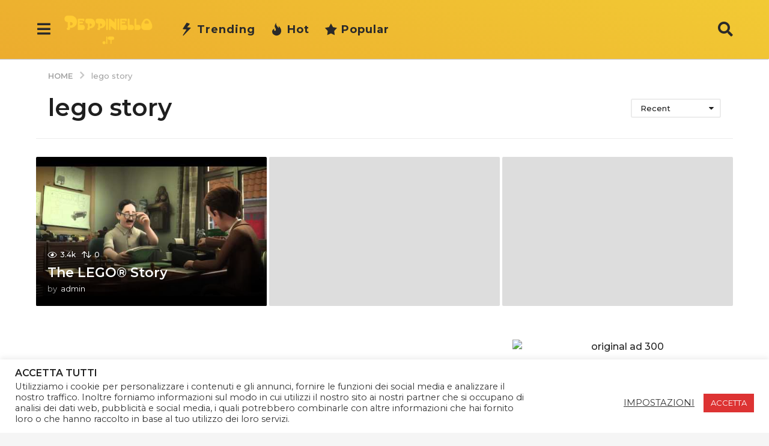

--- FILE ---
content_type: text/html; charset=UTF-8
request_url: https://peppiniello.it/tag/lego-story/
body_size: 101666
content:
<!DOCTYPE HTML>
<html dir="ltr" lang="it-IT"
	prefix="og: https://ogp.me/ns#" >
	<head>
		<meta charset="UTF-8">
		<meta name="viewport" content="width=device-width, initial-scale=1.0, maximum-scale=1.0, user-scalable=no">
				<title>lego story - Peppiniello</title>

		<!-- All in One SEO 4.4.1 - aioseo.com -->
		<meta name="robots" content="max-image-preview:large" />
		<link rel="canonical" href="https://peppiniello.it/tag/lego-story/" />
		<meta name="generator" content="All in One SEO (AIOSEO) 4.4.1" />
		<script type="application/ld+json" class="aioseo-schema">
			{"@context":"https:\/\/schema.org","@graph":[{"@type":"BreadcrumbList","@id":"https:\/\/peppiniello.it\/tag\/lego-story\/#breadcrumblist","itemListElement":[{"@type":"ListItem","@id":"https:\/\/peppiniello.it\/#listItem","position":1,"item":{"@type":"WebPage","@id":"https:\/\/peppiniello.it\/","name":"Home","description":"Cose diverenti dal web","url":"https:\/\/peppiniello.it\/"},"nextItem":"https:\/\/peppiniello.it\/tag\/lego-story\/#listItem"},{"@type":"ListItem","@id":"https:\/\/peppiniello.it\/tag\/lego-story\/#listItem","position":2,"item":{"@type":"WebPage","@id":"https:\/\/peppiniello.it\/tag\/lego-story\/","name":"lego story","url":"https:\/\/peppiniello.it\/tag\/lego-story\/"},"previousItem":"https:\/\/peppiniello.it\/#listItem"}]},{"@type":"CollectionPage","@id":"https:\/\/peppiniello.it\/tag\/lego-story\/#collectionpage","url":"https:\/\/peppiniello.it\/tag\/lego-story\/","name":"lego story - Peppiniello","inLanguage":"it-IT","isPartOf":{"@id":"https:\/\/peppiniello.it\/#website"},"breadcrumb":{"@id":"https:\/\/peppiniello.it\/tag\/lego-story\/#breadcrumblist"}},{"@type":"Organization","@id":"https:\/\/peppiniello.it\/#organization","name":"In cima al mondo","url":"https:\/\/peppiniello.it\/"},{"@type":"WebSite","@id":"https:\/\/peppiniello.it\/#website","url":"https:\/\/peppiniello.it\/","name":"Peppiniello","description":"Cose diverenti dal web","inLanguage":"it-IT","publisher":{"@id":"https:\/\/peppiniello.it\/#organization"}}]}
		</script>
		<!-- All in One SEO -->

	<script type="text/javascript">
		(function( $ ) {

			var themeModeStylesheetURL = 'https://peppiniello.it/wp-content/themes/boombox/css/night-mode.min.css';
			var getCookie = function( cname ) {
				var name = cname + "=";
				var decodedCookie = decodeURIComponent( document.cookie );
				var ca = decodedCookie.split( ';' );
				for ( var i = 0; i < ca.length; i++ ) {
					var c = ca[i];
					while ( c.charAt( 0 ) == ' ' ) {
						c = c.substring( 1 );
					}
					if ( c.indexOf( name ) == 0 ) {
						return c.substring( name.length, c.length );
					}
				}
				return "";
			};
			var setCookie = function( cname, cvalue, exdays ) {
				var d = new Date();
				d.setTime( d.getTime() + (exdays * 24 * 60 * 60 * 1000) );
				var expires = "expires=" + d.toUTCString();
				document.cookie = cname + "=" + cvalue + ";" + expires + ";path=/";
			};
			var delete_cookie = function( cname ) {
				setCookie( cname, null, 0 );
			};
			var appendThemeModeLink = function() {
				var link = document.createElement( 'link' );
				var targetNode = document.getElementById( 'boombox-primary-style-inline-css' );
				link.rel = 'stylesheet';
				link.id = 'boombox-theme-mode-css';
				link.href = themeModeStylesheetURL;
				link.media = 'all';

				targetNode.parentNode.insertBefore( link, targetNode.nextSibling );
			};

			document.addEventListener( 'DOMContentLoaded', function() {
				var switchers = document.querySelectorAll( '.bb-mode-switcher .bb-mode-toggle' );

				for ( var i = 0; i < switchers.length; i++ ) {
					switchers[i].addEventListener( 'click', function(e) {
					    e.preventDefault();
						var stylesheet = document.getElementById( 'boombox-theme-mode-css' );
						if ( !!getCookie( 'boombox-theme-mode' ) ) {
							if ( stylesheet ) {
								stylesheet.setAttribute( 'disabled', 'disabled' );
							}
                            document.body.classList.remove("boombox-mode-on");
							delete_cookie( 'boombox-theme-mode' );
						} else {
							if ( stylesheet ) {
								stylesheet.removeAttribute( 'disabled' );
							} else {
								appendThemeModeLink();
							}
                            document.body.classList.add("boombox-mode-on");
							setCookie( 'boombox-theme-mode', 1, 365 );
						}
					} );
				}

                if ( !!getCookie( 'boombox-theme-mode' ) ) {
                    document.body.classList.add("boombox-mode-on");
                }
			} );

			if ( !!getCookie( 'boombox-theme-mode' ) ) {

				var appendInterval = setInterval( function() {
					if ( document.getElementById( 'boombox-primary-style-inline-css' ) ) {
						clearInterval( appendInterval );
						appendThemeModeLink();
					}
				}, 25 );
			}

		})();
	</script><link rel='dns-prefetch' href='//www.googletagmanager.com' />
<link rel='dns-prefetch' href='//fonts.googleapis.com' />
<link href='https://fonts.gstatic.com' crossorigin rel='preconnect' />
<link rel="alternate" type="application/rss+xml" title="Peppiniello &raquo; Feed" href="https://peppiniello.it/feed/" />
<link rel="alternate" type="application/rss+xml" title="Peppiniello &raquo; Feed dei commenti" href="https://peppiniello.it/comments/feed/" />
<link rel="alternate" type="application/rss+xml" title="Peppiniello &raquo; lego story Feed del tag" href="https://peppiniello.it/tag/lego-story/feed/" />
		<!-- This site uses the Google Analytics by MonsterInsights plugin v9.7.0 - Using Analytics tracking - https://www.monsterinsights.com/ -->
		<!-- Nota: MonsterInsights non è attualmente configurato su questo sito. Il proprietario del sito deve autenticarsi con Google Analytics nel pannello delle impostazioni di MonsterInsights. -->
					<!-- No tracking code set -->
				<!-- / Google Analytics by MonsterInsights -->
		<script type="text/javascript">
window._wpemojiSettings = {"baseUrl":"https:\/\/s.w.org\/images\/core\/emoji\/14.0.0\/72x72\/","ext":".png","svgUrl":"https:\/\/s.w.org\/images\/core\/emoji\/14.0.0\/svg\/","svgExt":".svg","source":{"concatemoji":"https:\/\/peppiniello.it\/wp-includes\/js\/wp-emoji-release.min.js?ver=6.1.1"}};
/*! This file is auto-generated */
!function(e,a,t){var n,r,o,i=a.createElement("canvas"),p=i.getContext&&i.getContext("2d");function s(e,t){var a=String.fromCharCode,e=(p.clearRect(0,0,i.width,i.height),p.fillText(a.apply(this,e),0,0),i.toDataURL());return p.clearRect(0,0,i.width,i.height),p.fillText(a.apply(this,t),0,0),e===i.toDataURL()}function c(e){var t=a.createElement("script");t.src=e,t.defer=t.type="text/javascript",a.getElementsByTagName("head")[0].appendChild(t)}for(o=Array("flag","emoji"),t.supports={everything:!0,everythingExceptFlag:!0},r=0;r<o.length;r++)t.supports[o[r]]=function(e){if(p&&p.fillText)switch(p.textBaseline="top",p.font="600 32px Arial",e){case"flag":return s([127987,65039,8205,9895,65039],[127987,65039,8203,9895,65039])?!1:!s([55356,56826,55356,56819],[55356,56826,8203,55356,56819])&&!s([55356,57332,56128,56423,56128,56418,56128,56421,56128,56430,56128,56423,56128,56447],[55356,57332,8203,56128,56423,8203,56128,56418,8203,56128,56421,8203,56128,56430,8203,56128,56423,8203,56128,56447]);case"emoji":return!s([129777,127995,8205,129778,127999],[129777,127995,8203,129778,127999])}return!1}(o[r]),t.supports.everything=t.supports.everything&&t.supports[o[r]],"flag"!==o[r]&&(t.supports.everythingExceptFlag=t.supports.everythingExceptFlag&&t.supports[o[r]]);t.supports.everythingExceptFlag=t.supports.everythingExceptFlag&&!t.supports.flag,t.DOMReady=!1,t.readyCallback=function(){t.DOMReady=!0},t.supports.everything||(n=function(){t.readyCallback()},a.addEventListener?(a.addEventListener("DOMContentLoaded",n,!1),e.addEventListener("load",n,!1)):(e.attachEvent("onload",n),a.attachEvent("onreadystatechange",function(){"complete"===a.readyState&&t.readyCallback()})),(e=t.source||{}).concatemoji?c(e.concatemoji):e.wpemoji&&e.twemoji&&(c(e.twemoji),c(e.wpemoji)))}(window,document,window._wpemojiSettings);
</script>
<style type="text/css">
img.wp-smiley,
img.emoji {
	display: inline !important;
	border: none !important;
	box-shadow: none !important;
	height: 1em !important;
	width: 1em !important;
	margin: 0 0.07em !important;
	vertical-align: -0.1em !important;
	background: none !important;
	padding: 0 !important;
}
</style>
	<link rel='stylesheet' id='wp-block-library-css' href='https://peppiniello.it/wp-includes/css/dist/block-library/style.min.css?ver=6.1.1' type='text/css' media='all' />
<link rel='stylesheet' id='bp-login-form-block-css' href='https://peppiniello.it/wp-content/plugins/buddypress/bp-core/css/blocks/login-form.min.css?ver=11.2.0' type='text/css' media='all' />
<link rel='stylesheet' id='bp-member-block-css' href='https://peppiniello.it/wp-content/plugins/buddypress/bp-members/css/blocks/member.min.css?ver=11.2.0' type='text/css' media='all' />
<link rel='stylesheet' id='bp-members-block-css' href='https://peppiniello.it/wp-content/plugins/buddypress/bp-members/css/blocks/members.min.css?ver=11.2.0' type='text/css' media='all' />
<link rel='stylesheet' id='bp-dynamic-members-block-css' href='https://peppiniello.it/wp-content/plugins/buddypress/bp-members/css/blocks/dynamic-members.min.css?ver=11.2.0' type='text/css' media='all' />
<link rel='stylesheet' id='bp-latest-activities-block-css' href='https://peppiniello.it/wp-content/plugins/buddypress/bp-activity/css/blocks/latest-activities.min.css?ver=11.2.0' type='text/css' media='all' />
<link rel='stylesheet' id='quads-style-css-css' href='https://peppiniello.it/wp-content/plugins/quick-adsense-reloaded/includes/gutenberg/dist/blocks.style.build.css?ver=2.0.72.1' type='text/css' media='all' />
<link rel='stylesheet' id='classic-theme-styles-css' href='https://peppiniello.it/wp-includes/css/classic-themes.min.css?ver=1' type='text/css' media='all' />
<style id='global-styles-inline-css' type='text/css'>
body{--wp--preset--color--black: #000000;--wp--preset--color--cyan-bluish-gray: #abb8c3;--wp--preset--color--white: #ffffff;--wp--preset--color--pale-pink: #f78da7;--wp--preset--color--vivid-red: #cf2e2e;--wp--preset--color--luminous-vivid-orange: #ff6900;--wp--preset--color--luminous-vivid-amber: #fcb900;--wp--preset--color--light-green-cyan: #7bdcb5;--wp--preset--color--vivid-green-cyan: #00d084;--wp--preset--color--pale-cyan-blue: #8ed1fc;--wp--preset--color--vivid-cyan-blue: #0693e3;--wp--preset--color--vivid-purple: #9b51e0;--wp--preset--gradient--vivid-cyan-blue-to-vivid-purple: linear-gradient(135deg,rgba(6,147,227,1) 0%,rgb(155,81,224) 100%);--wp--preset--gradient--light-green-cyan-to-vivid-green-cyan: linear-gradient(135deg,rgb(122,220,180) 0%,rgb(0,208,130) 100%);--wp--preset--gradient--luminous-vivid-amber-to-luminous-vivid-orange: linear-gradient(135deg,rgba(252,185,0,1) 0%,rgba(255,105,0,1) 100%);--wp--preset--gradient--luminous-vivid-orange-to-vivid-red: linear-gradient(135deg,rgba(255,105,0,1) 0%,rgb(207,46,46) 100%);--wp--preset--gradient--very-light-gray-to-cyan-bluish-gray: linear-gradient(135deg,rgb(238,238,238) 0%,rgb(169,184,195) 100%);--wp--preset--gradient--cool-to-warm-spectrum: linear-gradient(135deg,rgb(74,234,220) 0%,rgb(151,120,209) 20%,rgb(207,42,186) 40%,rgb(238,44,130) 60%,rgb(251,105,98) 80%,rgb(254,248,76) 100%);--wp--preset--gradient--blush-light-purple: linear-gradient(135deg,rgb(255,206,236) 0%,rgb(152,150,240) 100%);--wp--preset--gradient--blush-bordeaux: linear-gradient(135deg,rgb(254,205,165) 0%,rgb(254,45,45) 50%,rgb(107,0,62) 100%);--wp--preset--gradient--luminous-dusk: linear-gradient(135deg,rgb(255,203,112) 0%,rgb(199,81,192) 50%,rgb(65,88,208) 100%);--wp--preset--gradient--pale-ocean: linear-gradient(135deg,rgb(255,245,203) 0%,rgb(182,227,212) 50%,rgb(51,167,181) 100%);--wp--preset--gradient--electric-grass: linear-gradient(135deg,rgb(202,248,128) 0%,rgb(113,206,126) 100%);--wp--preset--gradient--midnight: linear-gradient(135deg,rgb(2,3,129) 0%,rgb(40,116,252) 100%);--wp--preset--duotone--dark-grayscale: url('#wp-duotone-dark-grayscale');--wp--preset--duotone--grayscale: url('#wp-duotone-grayscale');--wp--preset--duotone--purple-yellow: url('#wp-duotone-purple-yellow');--wp--preset--duotone--blue-red: url('#wp-duotone-blue-red');--wp--preset--duotone--midnight: url('#wp-duotone-midnight');--wp--preset--duotone--magenta-yellow: url('#wp-duotone-magenta-yellow');--wp--preset--duotone--purple-green: url('#wp-duotone-purple-green');--wp--preset--duotone--blue-orange: url('#wp-duotone-blue-orange');--wp--preset--font-size--small: 13px;--wp--preset--font-size--medium: 20px;--wp--preset--font-size--large: 36px;--wp--preset--font-size--x-large: 42px;--wp--preset--spacing--20: 0.44rem;--wp--preset--spacing--30: 0.67rem;--wp--preset--spacing--40: 1rem;--wp--preset--spacing--50: 1.5rem;--wp--preset--spacing--60: 2.25rem;--wp--preset--spacing--70: 3.38rem;--wp--preset--spacing--80: 5.06rem;}:where(.is-layout-flex){gap: 0.5em;}body .is-layout-flow > .alignleft{float: left;margin-inline-start: 0;margin-inline-end: 2em;}body .is-layout-flow > .alignright{float: right;margin-inline-start: 2em;margin-inline-end: 0;}body .is-layout-flow > .aligncenter{margin-left: auto !important;margin-right: auto !important;}body .is-layout-constrained > .alignleft{float: left;margin-inline-start: 0;margin-inline-end: 2em;}body .is-layout-constrained > .alignright{float: right;margin-inline-start: 2em;margin-inline-end: 0;}body .is-layout-constrained > .aligncenter{margin-left: auto !important;margin-right: auto !important;}body .is-layout-constrained > :where(:not(.alignleft):not(.alignright):not(.alignfull)){max-width: var(--wp--style--global--content-size);margin-left: auto !important;margin-right: auto !important;}body .is-layout-constrained > .alignwide{max-width: var(--wp--style--global--wide-size);}body .is-layout-flex{display: flex;}body .is-layout-flex{flex-wrap: wrap;align-items: center;}body .is-layout-flex > *{margin: 0;}:where(.wp-block-columns.is-layout-flex){gap: 2em;}.has-black-color{color: var(--wp--preset--color--black) !important;}.has-cyan-bluish-gray-color{color: var(--wp--preset--color--cyan-bluish-gray) !important;}.has-white-color{color: var(--wp--preset--color--white) !important;}.has-pale-pink-color{color: var(--wp--preset--color--pale-pink) !important;}.has-vivid-red-color{color: var(--wp--preset--color--vivid-red) !important;}.has-luminous-vivid-orange-color{color: var(--wp--preset--color--luminous-vivid-orange) !important;}.has-luminous-vivid-amber-color{color: var(--wp--preset--color--luminous-vivid-amber) !important;}.has-light-green-cyan-color{color: var(--wp--preset--color--light-green-cyan) !important;}.has-vivid-green-cyan-color{color: var(--wp--preset--color--vivid-green-cyan) !important;}.has-pale-cyan-blue-color{color: var(--wp--preset--color--pale-cyan-blue) !important;}.has-vivid-cyan-blue-color{color: var(--wp--preset--color--vivid-cyan-blue) !important;}.has-vivid-purple-color{color: var(--wp--preset--color--vivid-purple) !important;}.has-black-background-color{background-color: var(--wp--preset--color--black) !important;}.has-cyan-bluish-gray-background-color{background-color: var(--wp--preset--color--cyan-bluish-gray) !important;}.has-white-background-color{background-color: var(--wp--preset--color--white) !important;}.has-pale-pink-background-color{background-color: var(--wp--preset--color--pale-pink) !important;}.has-vivid-red-background-color{background-color: var(--wp--preset--color--vivid-red) !important;}.has-luminous-vivid-orange-background-color{background-color: var(--wp--preset--color--luminous-vivid-orange) !important;}.has-luminous-vivid-amber-background-color{background-color: var(--wp--preset--color--luminous-vivid-amber) !important;}.has-light-green-cyan-background-color{background-color: var(--wp--preset--color--light-green-cyan) !important;}.has-vivid-green-cyan-background-color{background-color: var(--wp--preset--color--vivid-green-cyan) !important;}.has-pale-cyan-blue-background-color{background-color: var(--wp--preset--color--pale-cyan-blue) !important;}.has-vivid-cyan-blue-background-color{background-color: var(--wp--preset--color--vivid-cyan-blue) !important;}.has-vivid-purple-background-color{background-color: var(--wp--preset--color--vivid-purple) !important;}.has-black-border-color{border-color: var(--wp--preset--color--black) !important;}.has-cyan-bluish-gray-border-color{border-color: var(--wp--preset--color--cyan-bluish-gray) !important;}.has-white-border-color{border-color: var(--wp--preset--color--white) !important;}.has-pale-pink-border-color{border-color: var(--wp--preset--color--pale-pink) !important;}.has-vivid-red-border-color{border-color: var(--wp--preset--color--vivid-red) !important;}.has-luminous-vivid-orange-border-color{border-color: var(--wp--preset--color--luminous-vivid-orange) !important;}.has-luminous-vivid-amber-border-color{border-color: var(--wp--preset--color--luminous-vivid-amber) !important;}.has-light-green-cyan-border-color{border-color: var(--wp--preset--color--light-green-cyan) !important;}.has-vivid-green-cyan-border-color{border-color: var(--wp--preset--color--vivid-green-cyan) !important;}.has-pale-cyan-blue-border-color{border-color: var(--wp--preset--color--pale-cyan-blue) !important;}.has-vivid-cyan-blue-border-color{border-color: var(--wp--preset--color--vivid-cyan-blue) !important;}.has-vivid-purple-border-color{border-color: var(--wp--preset--color--vivid-purple) !important;}.has-vivid-cyan-blue-to-vivid-purple-gradient-background{background: var(--wp--preset--gradient--vivid-cyan-blue-to-vivid-purple) !important;}.has-light-green-cyan-to-vivid-green-cyan-gradient-background{background: var(--wp--preset--gradient--light-green-cyan-to-vivid-green-cyan) !important;}.has-luminous-vivid-amber-to-luminous-vivid-orange-gradient-background{background: var(--wp--preset--gradient--luminous-vivid-amber-to-luminous-vivid-orange) !important;}.has-luminous-vivid-orange-to-vivid-red-gradient-background{background: var(--wp--preset--gradient--luminous-vivid-orange-to-vivid-red) !important;}.has-very-light-gray-to-cyan-bluish-gray-gradient-background{background: var(--wp--preset--gradient--very-light-gray-to-cyan-bluish-gray) !important;}.has-cool-to-warm-spectrum-gradient-background{background: var(--wp--preset--gradient--cool-to-warm-spectrum) !important;}.has-blush-light-purple-gradient-background{background: var(--wp--preset--gradient--blush-light-purple) !important;}.has-blush-bordeaux-gradient-background{background: var(--wp--preset--gradient--blush-bordeaux) !important;}.has-luminous-dusk-gradient-background{background: var(--wp--preset--gradient--luminous-dusk) !important;}.has-pale-ocean-gradient-background{background: var(--wp--preset--gradient--pale-ocean) !important;}.has-electric-grass-gradient-background{background: var(--wp--preset--gradient--electric-grass) !important;}.has-midnight-gradient-background{background: var(--wp--preset--gradient--midnight) !important;}.has-small-font-size{font-size: var(--wp--preset--font-size--small) !important;}.has-medium-font-size{font-size: var(--wp--preset--font-size--medium) !important;}.has-large-font-size{font-size: var(--wp--preset--font-size--large) !important;}.has-x-large-font-size{font-size: var(--wp--preset--font-size--x-large) !important;}
.wp-block-navigation a:where(:not(.wp-element-button)){color: inherit;}
:where(.wp-block-columns.is-layout-flex){gap: 2em;}
.wp-block-pullquote{font-size: 1.5em;line-height: 1.6;}
</style>
<link rel='stylesheet' id='bp-parent-css-css' href='https://peppiniello.it/wp-content/themes/boombox/buddypress/css/buddypress.min.css?ver=2.8.4' type='text/css' media='screen' />
<link rel='stylesheet' id='cookie-law-info-css' href='https://peppiniello.it/wp-content/plugins/cookie-law-info/legacy/public/css/cookie-law-info-public.css?ver=3.1.1' type='text/css' media='all' />
<link rel='stylesheet' id='cookie-law-info-gdpr-css' href='https://peppiniello.it/wp-content/plugins/cookie-law-info/legacy/public/css/cookie-law-info-gdpr.css?ver=3.1.1' type='text/css' media='all' />
<link rel='stylesheet' id='boombox-styles-min-css' href='https://peppiniello.it/wp-content/themes/boombox/js/plugins/plugins.min.css?ver=2.8.4' type='text/css' media='all' />
<link rel='stylesheet' id='boombox-icomoon-style-css' href='https://peppiniello.it/wp-content/themes/boombox/fonts/icon-fonts/icomoon/icons.min.css?ver=2.8.4' type='text/css' media='all' />
<link rel='stylesheet' id='boombox-fonts-css' href='https://fonts.googleapis.com/css?family=Montserrat%3A300%2C300i%2C400%2C400i%2C500%2C500i%2C600%2C600i%2C700%2C700i%2C800%2C800i%2C900%2C900i&#038;subset=latin%2Clatin-ext&#038;ver=2.8.4' type='text/css' media='all' />
<link rel='stylesheet' id='boombox-primary-style-css' href='https://peppiniello.it/wp-content/themes/boombox/css/style.min.css?ver=2.8.4' type='text/css' media='all' />
<style id='boombox-primary-style-inline-css' type='text/css'>
/* -- Header Gradient For Bottom Layer -- */
		.bb-header.header-desktop .bottom-header {
			background: #ecac2e;
			background: -webkit-linear-gradient(20deg, #ecac2e, #f2ca34);
			background: -o-linear-gradient(20deg, #ecac2e, #f2ca34);
			background: -moz-linear-gradient(20deg, #ecac2e, #f2ca34);
			background: linear-gradient(20deg, #ecac2e, #f2ca34);
		}/* -- Header Gradient for Mobile -- */
		.bb-header.header-mobile .header-row {
			background: #ecac2e;
			background: -webkit-linear-gradient(20deg, #ecac2e, #f2ca34);
			background: -o-linear-gradient(20deg, #ecac2e, #f2ca34);
			background: -moz-linear-gradient(20deg, #ecac2e, #f2ca34);
			background: linear-gradient(20deg, #ecac2e, #f2ca34);
		}
		/* -- Mobile Header -- */
		.bb-header.header-mobile .header-row {
			background-color: #ecac2e;
			color: #1f1f1f;
		}
		/* If you need to specify different color for bottom/top header, use this code */
		.bb-header.header-mobile.g-style .header-c {
			color: #1f1f1f;
		}
		/* Mobile header breakpoint */
		@media (min-width: 992px) {
			.bb-show-desktop-header {
			  display: block;
			}
			.bb-show-mobile-header {
			  display: none;
			}
		}
	
		/* --site title color */
		.branding h1 {
		  color: #1f1f1f;
		}
	
		/* -top */
		.bb-header.header-desktop .top-header {
		  background-color: #ffffff;
		}
	
		.bb-header.header-desktop .top-header .bb-header-icon:hover,
		.bb-header.header-desktop .top-header  .bb-header-icon.active,
		.bb-header.header-desktop .top-header .main-navigation > ul > li:hover,
		.bb-header.header-desktop .top-header .main-navigation > ul > li.current-menu-item > a {
		  color: #505050;
		}
	
		/* --top pattern */
		.bb-header.header-desktop .top-header svg {
		  fill: #ffffff;
		}
	
		/* --top text color */
		.bb-header.header-desktop .top-header {
		  color: #2a2a2a;
		}
	
		.bb-header.header-desktop .top-header .create-post {
		  background-color: #1f1f1f;
		}
	
		/* --top button color */
		.bb-header.header-desktop .top-header .create-post {
		  color: #ffffff;
		}
		
		/* --top Typography */
		.bb-header.header-desktop .top-header .main-navigation {
			font-family: Montserrat,sans-serif;
			font-size: 12px;
			font-style : normal;
			font-weight: 600;
			letter-spacing: 1px;
			text-transform: uppercase;
		}
		
		.bb-header.header-desktop .top-header .main-navigation .sub-menu {
			font-family: Montserrat,sans-serif;
			font-size: 14px;
			font-style : normal;
			font-weight: 500;
			letter-spacing: 0px;
			text-transform: capitalize;
		}
	
		.bb-header.header-desktop .bottom-header .bb-header-icon:hover,
		.bb-header.header-desktop .bottom-header .bb-header-icon.active,
		.bb-header.header-desktop .bottom-header .main-navigation > ul > li:hover,
		.bb-header.header-desktop .bottom-header .main-navigation > ul > li.current-menu-item > a,
		.bb-header.header-desktop .bottom-header .main-navigation > ul > li.current-menu-item > .dropdown-toggle {
		  color: #333333;
		}
	
		/* -bottom */
		.bb-header.header-desktop .bottom-header {
		  background-color: #ecac2e;
		}
	
		.bb-header.header-desktop .bottom-header svg {
		  fill: #ecac2e;
		}
	
		/* --bottom text color */
		.bb-header.header-desktop .bottom-header {
		  color: #2a2a2a;
		}
	
		.bb-header.header-desktop .bottom-header .main-navigation ul li:before,
		.bb-header.header-desktop .bottom-header .account-box .user:after,
		.bb-header.header-desktop .bottom-header .create-post:before,
		.bb-header.header-desktop .bottom-header .menu-button:after {
		  border-color: #2a2a2a;
		}
	
		.bb-header.header-desktop .bottom-header .create-post {
		  background-color: #1f1f1f;
		}
	
		/* --bottom button color */
		.bb-header.header-desktop .create-post {
		  color: #ffffff;
		}
		
		/* --bottom Typography */
		.bb-header.header-desktop .bottom-header .main-navigation {
			font-family: Montserrat,sans-serif;
			font-size: 18px;
			font-style : normal;
			font-weight: 700;
			letter-spacing: 1px;
			text-transform: capitalize;
		}
		
		.bb-header.header-desktop .bottom-header .main-navigation .sub-menu {
			font-family: Montserrat,sans-serif;
			font-size: 14px;
			font-style : normal;
			font-weight: 500;
			letter-spacing: 0px;
			text-transform: capitalize;
		}

		/* -- Logo Margin for Desktop */
		.bb-header.header-desktop .branding {
			margin-top: 15px;
			margin-bottom: 15px;
		}
		/* -- Logo Margin for Mobile */
		.bb-header.header-mobile .branding {
			margin-top: 5px;
			margin-bottom: 5px;
		}
		

		/* Custom Footer Styles */
	
		/* -top */
		.footer {
		  background-color: #1f1f1f;
		}
	
		.footer .footer-top svg {
		  fill: #1f1f1f;
		}
	
		.footer .footer-bottom svg {
		  fill: #2a2a2a;
		}
	
		/* -primary color */
		/* --primary bg */
		#footer .cat-item.current-cat a,
		#footer .widget_mc4wp_form_widget:before,#footer .widget_create_post:before,
		#footer .cat-item a:hover,
		#footer button[type="submit"],
		#footer input[type="submit"],
		#footer .bb-btn, #footer .bnt.primary {
		  background-color: #ffe400;
		}
	
		/* --primary text */
		#footer .widget_mc4wp_form_widget:before,#footer .widget_create_post:before,
		#footer button[type="submit"],
		#footer input[type="submit"],
		#footer .bb-btn, #footer .bb-bnt-primary {
		  color: #000000;
		}
	
		/* --primary hover */
		#footer a:hover {
		  color: #ffe400;
		}
	
		#footer .widget_categories ul li a:hover,
		#footer .widget_archive ul li a:hover,
		#footer .widget_pages ul li a:hover,
		#footer .widget_meta ul li a:hover,
		#footer .widget_nav_menu ul li a:hover {
		  background-color: #ffe400;
		  color: #000000;
		}
	
		#footer .slick-dots li.slick-active button:before,
		#footer .widget_tag_cloud a:hover {
		  border-color:#ffe400;
		}
	
		/* -heading color */
		#footer .bb-featured-strip .item .title,
		#footer .slick-dots li button:before,
		#footer h1,#footer h2,#footer h3,#footer h4, #footer h5,#footer h6,
		#footer .widget-title {
		  color: #ffffff;
		}
	
		/* -text color */
		#footer,
		#footer .widget_recent_comments .recentcomments .comment-author-link,
		#footer .widget_recent_comments .recentcomments a,
		#footer .byline, #footer .posted-on,
		#footer .widget_nav_menu ul li,
		#footer .widget_categories ul li,
		#footer .widget_archive ul li,
		#footer .widget_pages ul li,
		#footer .widget_meta ul li {
		  color: #ffffff;
		}
		#footer .widget_tag_cloud  a, #footer select, #footer textarea, #footer input[type="tel"], #footer input[type="text"], #footer input[type="number"], #footer input[type="date"], #footer input[type="time"], #footer input[type="url"], #footer input[type="email"], #footer input[type="search"],#footer input[type="password"],
		#footer .widget_mc4wp_form_widget:after, #footer .widget_create_post:after {
			border-color: #ffffff;
		}
	
		#footer .widget_categories ul li a,
		#footer .widget_archive ul li a,
		#footer .widget_pages ul li a,
		#footer .widget_meta ul li a,
		#footer .widget_nav_menu ul li a,
		#footer .widget_tag_cloud a {
		  color: #ffffff;
		}
	
		/* -bottom */
		/* --text  color */
		#footer .footer-bottom {
		  background-color: #2a2a2a;
		  color: #ffffff;
		}
	
		/* --text  hover */
		#footer .footer-bottom a:hover {
		  color: #ffe400;
		}
/* - Page header - */

	/* -body bg color */
	body,.bb-post-gallery-content .bb-gl-header,
	.bb-cards-view .bb-post-single.style5 .site-main, .bb-cards-view .bb-post-single.style6 .container-inner  {
	    background-color: #f5f5f5;
	}
	form#mycred-transfer-form-transfer {
		background-color: #f5f5f5 !important;
	}
	
	.branding .site-title {
		font-family: Montserrat,sans-serif;
		font-weight:500;
		font-style:normal;
	}

	#background-image {
		background-size:cover;
	}

	/* -Font sizes */
	.widget-title {
		font-size: 17px;
	}
	body {
	    font-size: 16px;
	}
	@media screen and (min-width: 992px) {
		html {
			font-size: 16px;
		}
		.bb-post-single .s-post-title {
	    	font-size: 45px;
		}
	}

	/* -content bg color */
	.page-wrapper,
	#main,
	.bb-cards-view .bb-card-item,
	.bb-cards-view .widget_mc4wp_form_widget:after,
	.bb-cards-view .widget_create_post:after,
	.light-modal .modal-body,.light-modal,
	.bb-toggle .bb-header-dropdown.toggle-content,
	.bb-header.header-desktop .main-navigation .sub-menu,
	.bb-post-share-box .post-share-count,
	.bb-post-rating a,.comment-respond input[type=text], .comment-respond textarea, .comment-respond #commentform textarea#comment,
	.bb-fixed-pagination .page,.bb-fixed-pagination .pg-content,
	.bb-floating-navbar .floating-navbar-inner,
	.bb-featured-strip .bb-arrow-next, .bb-featured-strip .bb-arrow-prev,
	.bb-mobile-navigation,
	.mejs-container,.bb-post-gallery-content,
	.bb-dropdown .dropdown-toggle, .bb-dropdown .dropdown-content,
	.bb-stretched-view .bb-post-single.style5 .site-main, .bb-stretched-view .bb-post-single.style6 .container-inner,
	.bb-boxed-view .bb-post-single.style5 .site-main, .bb-boxed-view .bb-post-single.style6 .container-inner,
	.bb-advertisement.bb-sticky-bottom-area .bb-sticky-btm-el {
	  background-color: #ffffff;
	  border-color: #ffffff;
	}
	/* Temp Color: will be option in future */
	.bb-header.header-mobile.g-style .header-c {
		background: #ffffff;
	}
	.bb-header-navigation .main-navigation .sub-menu:before,
	.bb-toggle .toggle-content.bb-header-dropdown:before {
	    border-color: transparent transparent #ffffff;
	}
	select, .bb-form-block input, .bb-form-block select, .bb-form-block textarea,
	.bb-author-vcard .author {
		background-color: #ffffff;
	}
	.bb-tabs .tabs-menu .count {
	  color: #ffffff;
	}

	/* -page width */
	.page-wrapper {
	  width: 100%;
	}

	/* -primary color */
	/* --primary color for bg */
	.mark, mark,.box_list,
	.bb-tooltip:before,
	.bb-text-highlight.primary-color,
	#comments .nav-links a,
	.light-modal .modal-close,
	.quiz_row:hover,
	.progress-bar-success,
	.onoffswitch,.onoffswitch2,
	.widget_nav_menu ul li a:hover,
	.widget_categories ul li a:hover,
	.widget_archive ul li a:hover,
	.widget_pages ul li a:hover,
	.widget_meta ul li a:hover,
	.widget_mc4wp_form_widget:before,.widget_create_post:before,
	.widget_calendar table th a,
	.widget_calendar table td a,
	.go-top, .bb-affiliate-content .item-url,
	.bb-mobile-navigation .close,
	.bb-wp-pagination .page-numbers.next, .bb-wp-pagination .page-numbers.prev,
	.navigation.pagination .page-numbers.next, .navigation.pagination .page-numbers.prev,
	.bb-next-prev-pagination .page-link,
	.bb-next-pagination .page-link,
	.bb-post-share-box .post-share-count,
	.cat-item.current-cat a,
	.cat-item a:hover,
	.bb-fixed-pagination .page:hover .pg-arrow,
	button[type="submit"],
	input[type="submit"],
	.bb-btn.bb-btn-primary,.bb-btn.bb-btn-primary:hover,
	blockquote:before,.bb-btn.bb-btn-primary-outline:hover,.bb-post-gallery-content .bb-gl-meta .bb-gl-arrow,
	hr.primary-color,
	.bb-bg-primary, .bb-bg-primary.bb-btn,
	.bb-sticky-btm .btn-close {
	  background-color: #fdc316;
	}
	.bb-tooltip:after,
	hr.bb-line-dashed.primary-color, hr.bb-line-dotted.primary-color {
		border-top-color:#fdc316;
	}

	/* --primary text */
	.mark, mark,
	.bb-tooltip:before,
	.bb-wp-pagination .page-numbers.next, .bb-wp-pagination .page-numbers.prev,
	.navigation.pagination .page-numbers.next, .navigation.pagination .page-numbers.prev,
	.bb-text-highlight.primary-color,
	#comments .nav-links a,
	.light-modal .modal-close,
	.sr-only,.box_list,
	.quiz_row:hover, .bb-affiliate-content .item-url,
	.onoffswitch,.onoffswitch2,
	.bb-next-prev-pagination .page-link,
	.bb-next-pagination .page-link,
	.widget_nav_menu ul li a:hover,
	.widget_categories ul li a:hover,
	.widget_archive ul li a:hover,
	.widget_pages ul li a:hover,
	.widget_meta ul li a:hover,
	.cat-item.current-cat a,
	.widget_mc4wp_form_widget:before,.widget_create_post:before,
	.go-top,
	.widget_calendar table th a,
	.widget_calendar table td a,
	.bb-mobile-navigation .close,
	.bb-post-share-box .post-share-count,
	.bb-fixed-pagination .page:hover .pg-arrow,
	button[type="submit"],
	input[type="submit"],
	.bb-btn.bb-btn-primary,.bb-btn.bb-btn-primary:hover,.bb-btn.bb-btn-primary-outline:hover,
	blockquote:before,.bb-post-gallery-content .bb-gl-meta .bb-gl-arrow,
	.bb-bg-primary,
	.bb-sticky-btm .btn-close {
	  color: #000000;
	}

	/* -primary color */
	/* --primary color for text */
	#cancel-comment-reply-link,
	.bb-affiliate-content .price:before,
	.bb-header-navigation .main-navigation > ul .sub-menu li:hover > a,
	.bb-header-navigation .main-navigation > ul .sub-menu li.current-menu-item a,
	.bb-header-navigation .more-navigation .section-navigation ul li:hover a,
	.bb-mobile-navigation .main-navigation li a:hover,.bb-mobile-navigation .main-navigation>ul>li .sub-menu li a:hover,
	.bb-mobile-navigation .main-navigation li.current-menu-item > a, .bb-mobile-navigation .main-navigation .sub-menu li.current-menu-item > a,
	.bb-mobile-navigation .main-navigation li.current-menu-item > .dropdown-toggle, .bb-mobile-navigation .main-navigation .sub-menu li.current-menu-item > .dropdown-toggle,
	.sticky .post-thumbnail:after,
	.entry-no-lg,
	.entry-title:hover a,
	.post-types .item:hover .bb-icon,
	.bb-text-dropcap.primary-color,
	.bb-btn-primary-outline,
	.bb-btn-link:hover,
	.bb-btn-link,#comments .bypostauthor > .comment-body .vcard .fn,
	.more-link:hover,
	.widget_bb-side-navigation .menu-item.menu-item-icon .bb-icon,
	.bb-price-block .current-price:before, .bb-price-block ins:before, .bb-price-block .amount:before, .product_list_widget ins .amount:before {
	  color: #fdc316;
	}

    .single.nsfw-post .bb-post-single .nsfw-post h3,
    .bb-post-nav .nsfw-post h3,
	.post-thumbnail .nsfw-post h3{
	    color: #fdc316 !important;
	}
	.post-types .item:hover,
	.more-load-button button:hover,
	.bb-btn-primary-outline,.bb-btn-primary:hover,
	.widget_tag_cloud .tagcloud a:hover {
	  border-color: #fdc316;
	}

	.bb-tabs .tabs-menu li.active:before  {
		background-color: #fdc316;
	}

	/* -link color */
	a,.bb-timing-block .timing-seconds {
	  color:#f43547
	}

	/* - base text color */
	body, html,
	.widget_recent_comments .recentcomments .comment-author-link,.widget_recent_comments .recentcomments a,
	.bb-header.header-desktop .main-navigation .sub-menu,
	.bb-header-dropdown.toggle-content,.comment-respond input[type=text], .comment-respond textarea,
	.featured-strip .slick-dots li button:before,
	.more-load-button button,.comment-vote .count,
	.bb-mobile-navigation .bb-header-search .search-submit,
	#comments .comment .comment-body .comment-content small .dropdown-toggle,
	.byline a,.byline .author-name,
	.bb-featured-strip .bb-arrow-next, .bb-featured-strip .bb-arrow-prev,
	.bb-price-block, .bb-price-block > .amount, .bb-price-block ins .amount,
	.bb-dropdown .dropdown-content a,
	.bb-author-vcard .auth-references a,
	.light-modal,
    .bb-author-vcard-mini .auth-url,
	.bb-post-gallery-content .bb-gl-meta .bb-gl-pagination b,
	 .bb-post-gallery-content.bb-mode-slide .bb-mode-switcher[data-mode=slide],
	 .bb-post-gallery-content.bb-mode-grid .bb-mode-switcher[data-mode=grid]{
	  color: #1f1f1f;
	}

	/* --heading text color */
	#comments .vcard .fn,
	.bb-fixed-pagination .page .pg-title,
	.more_items_x legend, .more_items legend, .more_items_glow,
	h1, h2, h3, h4, h5, h6 {
	  color: #1f1f1f;
	}
	.bb-tabs .tabs-menu li.active, .bb-tabs .tabs-menu li.active {
	  border-color: #1f1f1f;
	}
	.bb-tabs .tabs-menu .count {
	  background-color: #1f1f1f;
	}

	/* --secondary text color */
	s, strike, del,label,#comments .pingback .comment-body .comment-content, #comments .comment .comment-body .comment-content,
	#TB_ajaxWindowTitle,
	.bb-affiliate-content .price .old-price,
	.bb-header-navigation .more-navigation .sections-header,
	.bb-mobile-navigation .more-menu .more-menu-body .sections-header,
	.bb-post-share-box .bb-post-rating .count .text:after,
	.inline-popup .intro,.comment-vote a .bb-icon,
	.authentication .intro,.widget_recent_comments .recentcomments,
	.post-types .item .bb-icon,
	.bb-post-rating a,.post-thumbnail .thumbnail-caption,
	table thead th, table tfoot th, .bb-post-share-box .mobile-info,
	.widget_create_post .text,
	.widget_footer .text,
	.bb-author-vcard .author-info,.bb-author-vcard .auth-byline,
	.wp-caption .wp-caption-text, .wp-caption-dd,
	#comments .comments-title span,
	#comments .comment-notes,
	#comments .comment-metadata,
	.short-info .create-post .text,
	.bb-cat-links,
	.widget_bb-side-navigation .menu-item.menu-item-has-children .dropdown-toggle,
	.bb-post-meta .post-comments,.entry-sub-title,
	.bb-page-header .page-subtitle,
	.widget_bb-side-navigation .bb-widget-title,
	.bb-price-block .old-price,.bb-price-block del .amount,
	.widget_recent_comments .recentcomments,
	.bb-post-gallery-content .bb-gl-mode-switcher,
    .bb-author-vcard-mini .auth-byline, .bb-author-vcard-mini .auth-posted-on, .bb-author-vcard-mini .auth-title,
	.s-post-meta .post-comments,
	.bb-sec-label,
	.bb-breadcrumb.clr-style1, .bb-breadcrumb.clr-style1 a {
	  color: #a3a3a3;
	}

	::-webkit-input-placeholder {
	  color: #a3a3a3;
	}

	:-moz-placeholder {
	  color: #a3a3a3;
	}

	:-ms-input-placeholder {
	  color: #a3a3a3;
	}

	/* -font family */
	/* --base font family */
	body, html,
	#cancel-comment-reply-link,
	#comments .comments-title span {
	  font-family: Montserrat,sans-serif;
	}

	/* --Post heading font family */
	.entry-title {
	 font-family: Montserrat,sans-serif;
	}

	/* --secondary font family */
	.bb-wp-pagination,.navigation.pagination,
	.comments-area h3,[class*=" mashicon-"] .text, [class^=mashicon-] .text,
	.entry-no-lg,
	.bb-reaction-box .title, .bb-reaction-box .reaction-item .reaction-vote-btn,
	#comments .comments-title, #comments .comment-reply-title,
	.bb-page-header .bb-trending-navigation ul li a,
	.widget-title,
	.bb-badge .text,.post-number,
	.more_items_x legend, .more_items legend, .more_items_glow,
	section.error-404 .text,
	.inline-popup .title,
	.authentication .title,
	.bb-other-posts .title,
	.bb-post-share-box h2,
	.bb-page-header h1 {
	  font-family: Montserrat,sans-serif;
	}

	/* -border-color */
	.bb-page-header .container-bg, .bb-page-header.boxed.has-bg .container-bg,
	.bb-header-navigation .main-navigation .sub-menu,
	.bb-header-navigation .more-navigation .more-menu-header,
	.bb-header-navigation .more-navigation .more-menu-footer,
	.bb-mobile-navigation .more-menu .bb-badge-list,
	.bb-mobile-navigation .main-navigation,
	.bb-mobile-navigation .more-menu-body,
	.spinner-pulse,
	.bb-border-thumb,#comments .pingback, #comments .comment,
	.more-load-button button,
	.bb-post-rating .count .bb-icon,
	.quiz_row,.bb-post-collection .post-items .post-item .post-author-meta, .post-grid .page .post-author-meta, .post-list .post .post-author-meta, .post-list .page .post-author-meta,.post-list.standard .post footer,
	.post-list.standard .entry-sub-title,
	.more-load-button:before,
	.bb-mobile-navigation .bb-header-search form,
	#TB_window .shares,
	.wp-playlist,.boombox-comments .tabs-content,
	.post-types .item,
	.bb-page-header .bb-trending-navigation,
	.widget_mc4wp_form_widget:after,.widget_create_post:after,
	.bb-post-rating .inner,
	.bb-post-rating .point-btn,
	.widget_bb-side-navigation .menu-item.menu-item-has-children>a,
	.bb-author-vcard .author, #comments .comment-list, #comments .pingback .children .comment, #comments .comment .children .comment,
	.widget_social,
	.widget_subscribe,.bb-post-nav .pg-item,
	.bb-post-nav .page,.bb-tags a,.tagcloud a,
	.bb-next-prev-pagination,
	.widget_tag_cloud .tagcloud a,
	select, textarea, input[type="tel"], input[type="text"], input[type="number"], input[type="date"], input[type="time"], input[type="url"], input[type="email"], input[type="search"], input[type="password"],
	.bb-featured-menu:before,
	.select2-container--default .select2-selection--single, .select2-container--default .select2-search--dropdown .select2-search__field, .select2-dropdown,
	.bb-bordered-block:after,
	.bb-dropdown .dropdown-toggle, .bb-dropdown .dropdown-content, .bb-dropdown .dropdown-content li,.bb-post-gallery-content .bb-gl-mode-switcher,.bb-post-gallery-content .bb-gl-mode-switcher .bb-mode-switcher:first-child,
	.bb-tabs.tabs-horizontal .tabs-menu,.mixed-list .post-item-classic footer {
	  border-color: #ececec;
	}
	hr, .bb-brand-block .brand-content:before {
	  background-color: #ececec;
	}

	/* -secondary components bg color */
	.bb-fixed-pagination .page .pg-arrow,
	.captcha-container,.comment-respond form,
	.bb-post-share-box .post-meta,
	table tbody tr:nth-child(2n+1) th,
	table tbody tr:nth-child(2n+1) td,
	.bb-reaction-box .reaction-item .reaction-bar,
	.bb-reaction-box .reaction-item .reaction-vote-btn,
	.widget_bb-side-navigation .sub-menu .menu-item.menu-item-icon .bb-icon,
	#comments .pingback .comment-body .comment-reply-link, #comments .comment .comment-body .comment-reply-link,.bb-btn, button,
	.widget_sidebar_footer,
	.bb-form-block,
	.bb-author-vcard header,.bb-post-gallery-content .bb-gl-image-text,
	.bb-wp-pagination span.current, .bb-wp-pagination a.page-numbers:not(.next):not(.prev):hover,
	.navigation.pagination span.current, .navigation.pagination a.page-numbers:not(.next):not(.prev):hover,
	.bb-dropdown .dropdown-content li.active,
	.bb-post-gallery-content .bb-gl-image-text,
	.bb-media-placeholder:before,
	.bb-source-via .s-v-itm,
	.bb-tabs .tabs-content,.bb-reading-time {
		background-color: #ececec;
	}

	/* -secondary components text color */
	.bb-fixed-pagination .page .pg-arrow,.bb-post-share-box .post-meta,.captcha-container input,.form-captcha .refresh-captcha,#comments .pingback .comment-body .comment-reply-link, #comments .comment .comment-body .comment-reply-link,.bb-reaction-box .reaction-item .reaction-vote-btn,.bb-reaction-box .reaction-item .reaction-bar,.bb-btn,.comment-respond form,
	.bb-wp-pagination span.current, .bb-wp-pagination a.page-numbers:not(.next):not(.prev):hover,
	.navigation.pagination span.current, .navigation.pagination a.page-numbers:not(.next):not(.prev):hover,
	.widget_bb-side-navigation .sub-menu .menu-item.menu-item-icon .bb-icon,
	.widget_sidebar_footer,
	.bb-author-vcard .header-info a,.bb-author-vcard .auth-name,
	.bb-dropdown .dropdown-content li.active,
	.bb-source-via .s-v-link,.bb-reading-time {
		color:#1f1f1f;
	}
	.captcha-container input {border-color:#1f1f1f}

	/* -border-radius */
	img,video,.comment-respond form,
	.captcha-container,
	.bb-media-placeholder,
	.bb-cards-view .bb-card-item,
	.post-thumbnail .video-wrapper,
	.post-thumbnail .view-full-post,
	.bb-post-share-box .post-meta,
	.hy_plyr canvas,.bb-featured-strip .item .media,
	.quiz_row,.box_list,
	.bb-border-thumb,
	.advertisement .massage,
	[class^="mashicon-"],
	#TB_window,
	#score_modal .shares a div, #TB_window .shares a div,
	.bb-mobile-navigation .close,
	.onoffswitch-label,
	.light-modal .modal-close,
	.onoffswitch2-label,
	.post-types .item,
	.onoffswitch,.onoffswitch2,
	.bb-page-header .bb-trending-navigation ul li.active a,
	.widget_mc4wp_form_widget:after,.widget_create_post:after,
	.bb-author-vcard .author,
	.widget_sidebar_footer,
	.short-info,
	.inline-popup,
	.bb-reaction-box .reaction-item .reaction-bar,
	.bb-reaction-box .reaction-item .reaction-vote-btn,
	.bb-post-share-box .post-share-count,
	.post-thumbnail,
	.share-button,
	.bb-post-rating .inner,
	.bb-page-header.boxed.has-bg .container-bg,
	.widget_subscribe,
	.widget_social,
	.sub-menu,
	.fancybox-skin,
	.widget_tag_cloud .tagcloud a,
	.bb-tags a,.tagcloud a, .bb-header-dropdown.toggle-content,
	.authentication .button, #respond .button, .wp-social-login-provider-list .button,
	.bb-bordered-block:after,
	.wpml-ls-legacy-dropdown, .wpml-ls-legacy-dropdown a.wpml-ls-item-toggle, .wpml-ls-legacy-dropdown-click, .wpml-ls-legacy-dropdown-click a.wpml-ls-item-toggle,
	.wpml-ls-legacy-dropdown .wpml-ls-sub-menu, .wpml-ls-legacy-dropdown-click .wpml-ls-sub-menu,
	.nsfw-post,
	.light-modal .modal-body,
	.bb-featured-area .featured-media, .bb-featured-area .featured-item,
	.s-post-featured-media.boxed .featured-media-el,
	.bb-source-via .s-v-itm,
	.bb-tabs .tabs-content,
	.bb-sticky-btm .btn-close {
	  -webkit-border-radius: 2px;
	     -moz-border-radius: 2px;
	          border-radius: 2px;
	}
	.bb-featured-area .featured-header {
      border-bottom-left-radius: 2px;
      border-bottom-right-radius: 2px;
    }

	/* --border-radius for inputs, buttons */
	.form-captcha img,.go-top,
	.bb-next-prev-pagination .page-link,
	.bb-next-pagination .page-link,
	.bb-wp-pagination a,.bb-wp-pagination span,
	.navigation.pagination a,.navigation.pagination span,
	.bb-affiliate-content .affiliate-link,
	.bb-btn, input, select, .select2-container--default .select2-selection--single, textarea, button, .bb-btn, #comments  li .comment-body .comment-reply-link, .bb-header.header-desktop  .create-post,
	.bb-affiliate-content .item-url,
	.bb-btn, input, select, textarea, button, .bb-btn, #comments  li .comment-body .comment-reply-link {
	  -webkit-border-radius: 3px;
	  -moz-border-radius: 3px;
	  border-radius: 3px;
	}

	/* --border-radius social icons */
	.social.circle ul li a {
	    -webkit-border-radius: 24px;
	    -moz-border-radius: 24px;
	    border-radius: 24px;
	}
	
	/* --Featured Menu options */
	.bb-featured-menu a {
	    background-color: transparent;
	    color: #696969;
	    
	    -webkit-border-radius: 18px;
	  -moz-border-radius: 18px;
	  border-radius: 18px;
	}


                /* *** Buddypress Plugin *** */

                /* -link color */
                #buddypress .visibility-toggle-link {
                  color:#f43547
                }

                /* Base Text Color */
                .buddypress.widget .item-title,
                .buddypress.widget .item-options a.selected, 
                .buddypress.widget .item-options a:hover,
                .header .account-box .notifications-list.menu ul li a, #buddypress ul.button-nav li a,
                 #buddypress #object-nav li.current>a, #buddypress #object-nav li.selected>a,
                 #buddypress #object-nav li:hover>a, #buddypress #object-nav li:hover>span,
                 #buddypress .bbp-main-nav li.current>a, #buddypress .bbp-main-nav li.selected>a,
                 #buddypress .bbp-main-nav li:hover>a, #buddypress .bbp-main-nav li:hover>span,
                 #buddypress table td a,
                 /* Pagination */
                 #buddypress .pagination-links a,
				 #buddypress .pagination-links span,
				 #buddypress .pagination a,
				 #buddypress .pagination span,
				.gfy-bp-component .pagination a,
				.gfy-bp-component .pagination span,
				.gfy-bp-component .pagination span.dots,
				 #buddypress #latest-update {
                    color: #1f1f1f;
                }
                #buddypress #object-nav ul li:before, #buddypress .bbp-main-nav ul li:before {
                	background-color: #1f1f1f;
                }

                /* Heading Text Color */
                #buddypress table th,
                #buddypress .item-header a,
                #buddypress .activity-header a,
                #buddypress .acomment-header a,
                #buddypress #invite-list label,
                #buddypress .standard-form label,
                #buddypress .standard-form legend,
                #buddypress .standard-form span.label,
                #buddypress .messages-notices .thread-from a,
                #buddypress .messages-notices .thread-info a,
                #buddypress #item-header-content .group-name,
                #buddypress #item-header-content .member-name,
                #buddypress .message-metadata a {
                    color: #1f1f1f;
                }

                /* Secondary Text Color */
                #buddypress .notification-description a,
                #buddypress #item-header-content .group-activity,
                #buddypress #item-header-content .member-activity,
                #buddypress #register-page .field-visibility-settings-toggle, #buddypress #register-page .wp-social-login-connect-with, #buddypress .field-visibility-settings-close {
                    color: #a3a3a3;
                }

                #buddypress #register-page ::-webkit-input-placeholder, #buddypress #activate-page ::-webkit-input-placeholder {
                    color: #a3a3a3;
                }
                #buddypress #register-page ::-moz-placeholder, #buddypress #activate-page ::-moz-placeholder {
                    color: #a3a3a3;
                }
                #buddypress #register-page :-ms-input-placeholder, #buddypress #activate-page :-ms-input-placeholder {
                    color: #a3a3a3;
                }
                #buddypress #register-page :-moz-placeholder, #buddypress #activate-page :-moz-placeholder {
                    color: #a3a3a3;
                }

                #buddypress table .bbp-checkbox-check {
                	border-color: #a3a3a3;
                }

                /* Global Border Color */
                #buddypress table td,
                #buddypress table th,
                #buddypress .bbp-item-info,
                #buddypress .activity-list li,
                #buddypress .activity-meta a,
                #buddypress .acomment-options a,
                #buddypress .item-list .item-action a,
                #buddypress .bbp-radio-check,
                #buddypress .bbp-checkbox-check,
                #buddypress .standard-form .submit,
                #buddypress #invite-list li,
                #buddypress #invite-list li:first-child,

                #buddypress #blogs-list,
                #buddypress #groups-list,
                #buddypress #member-list,
                #buddypress #friend-list,
                #buddypress #admins-list,
                #buddypress #mods-list,
                #buddypress #members-list,
                #buddypress #request-list,
                #buddypress #group-list,

                #buddypress #blogs-list li,
                #buddypress #groups-list li,
                #buddypress #member-list li,
                #buddypress #friend-list li,
                #buddypress #admins-list li,
                #buddypress #mods-list li,
                #buddypress #members-list li,
                #buddypress #request-list li,
                #buddypress #group-list li,

                .buddypress.widget .item-options,
                #buddypress .vp_post_entry,
                #buddypress .vp_post_entry .col-lg-3 .entry-footer .post-edit-link,

                #buddypress #register-page .standard-form .submit,

                /* Pagination */
                #buddypress .pagination-links a,
				#buddypress .pagination-links span.current,
				#buddypress .pagination a,
				#buddypress .pagination span.current,
				.gfy-bp-component .pagination a,
				.gfy-bp-component .pagination span.current {
                    border-color: #ececec;
                }

                .bp-avatar-nav ul,
                .bp-avatar-nav ul.avatar-nav-items li.current {
                    border-color: #ececec;
                }


                /* -secondary components bg color */
                #buddypress .field-visibility-settings,
                table.bbp-table-responsive tbody tr:nth-child(2n+1),
                #buddypress .acomment-bubble, #buddypress .activity-bubble, #buddypress .item-bubble,
                #buddypress #latest-update,
                #buddypress #group-create-tabs li a, #buddypress #group-create-tabs li span,
                #buddypress #create-group-form #header-cover-image,.bp-avatar-nav ul.avatar-nav-items li.current {
                    background-color: #ececec;
                }
                /* Pagination */
                #buddypress .pagination-links a:hover,
				#buddypress .pagination-links span.current,
				#buddypress .pagination a:hover,
				#buddypress .pagination span.current,
				.gfy-bp-component .pagination a:hover,
				.gfy-bp-component .pagination span.current,#buddypress #invite-list,.rtmedia-popup,.rtmedia-uploader .drag-drop,#rtmedia-uploader-form .rtm-plupload-list li, form .rtmedia-container .rtm-plupload-list li, #rtmedia_uploader_filelist li,#buddypress #object-nav .sub-menu-inner, #buddypress .bbp-main-nav .sub-menu-inner {
					background-color: #ececec !important;
				}

				/* - Secondary components text color */
				#buddypress #group-create-tabs li a, #buddypress #group-create-tabs li span {
					color:#1f1f1f;
				}

                /* Primary Color */
                #buddypress button,
                #buddypress input[type=button],
                #buddypress input[type=reset],
                #buddypress input[type=submit],
                #buddypress ul.button-nav li.current a, #buddypress ul.button-nav li:hover a,
                #buddypress a.bp-title-button,
                #buddypress .comment-reply-link,
                #buddypress .activity-list .load-more a,
                #buddypress .activity-list .load-newest a {
                    background-color: #fdc316;
                }
                .header .account-box .notifications-list.menu ul li a:hover {
                    color: #fdc316;
                }
                .gfy-tabs .tab-menu-item.active {
                	 border-color: #fdc316;
				}

                /* Primary Text */
                #buddypress button,
                #buddypress input[type=button],
                #buddypress input[type=reset],
                #buddypress input[type=submit],
                #buddypress ul.button-nav li.current a, #buddypress ul.button-nav li:hover a,
                #buddypress a.bp-title-button,
                #buddypress .comment-reply-link,
                #buddypress .activity-list .load-more a,
                #buddypress .activity-list .load-newest a,
                #buddypress #register-page input[type=submit], #buddypress #activate-page input[type=submit],
                #buddypress ul.button-nav li.current a, #buddypress ul.button-nav li:hover a {
                    color: #000000;
                }

                /* -content bg color */
                #buddypress  #register-page .field-visibility-settings {
                  background-color: #ffffff;
                }

                /* -border-radius */
                #buddypress  #register-page .field-visibility-settings {
                  -webkit-border-radius: 2px;
                  -moz-border-radius: 2px;
                  border-radius: 2px;
                 }

                /* --border-radius inputs, buttons */
                #buddypress #register-page input[type=submit], #buddypress #activate-page input[type=submit] ,
                #buddypress .bb-form-block input, #buddypress .bb-form-block textarea, #buddypress .bb-form-block select {
                  -webkit-border-radius: 3px;
                  -moz-border-radius: 3px;
                  border-radius: 3px;
                }

				/* *** Gamify Plugin *** */

				/* - Border-radius - */
				.widget_gfy_leaderboard .leaderboard-item,
				.gfy-featured-author-content,.widget_gfy-featured-author .gfy-count-list .gfy-item {
				  -webkit-border-radius: 2px;
					 -moz-border-radius: 2px;
						  border-radius: 2px;
				}

				/* - Secondary components bg color - */
				.widget_gfy_leaderboard .leaderboard-item,
				.gfy-bp-achievements .achievements-wrapper .col,
				.gfy-featured-author-content,
				.gfy-popup-body .gfy-body {
					background-color: #ececec;
				}

				/* - Secondary components text color */
				.widget_gfy_leaderboard .leaderboard-item,
				.widget_gfy-featured-author .gfy-name {
					color:#1f1f1f;
				}
				
                .widget_gfy-featured-author .gfy-cover {
				    background-color: #1f1f1f;
				}

				/* - Secondary text color - */
				.widget_gfy_leaderboard .leaderboard-item .item-number, .widget_gfy_leaderboard .leaderboard-item .item-points,
				.gfy-icon-btn, .gfy-close .gfy-icon,
				.gfy-bp-component .gfy-rank-item .rank-desc,
				.widget_gfy-featured-author .gfy-count-list .gfy-item .gfy-count-name,
				.widget_gfy-featured-author .gfy-description,
	            .widget_gfy-featured-author .gfy-social,
	            .gfy-tabs .tab-menu-item a {
				  color: #a3a3a3;
				}

				/* - Base text color - */
				.widget_gfy_leaderboard .leaderboard-item .item-title,
				.gfy-bp-achievements .achievements-wrapper .rank-level {
				  color: #1f1f1f;
				}

				/* - Content bg color - */
				.gfy-popup-body,.gfy-popup-body .gfy-badge-title,
				 .widget_gfy-featured-author .gfy-count-list .gfy-item {
					background-color: #ffffff;
				}
                .rtm-comment-list li {
                background-color: #ffffff !important;
                }
            

		/* Custom Header Styles */
	
		/* -badge bg color */
		.reaction-item .reaction-bar .reaction-stat,
		.bb-badge .circle {
		  background-color: #fdc316;
		}
	
		.reaction-item .reaction-vote-btn:not(.disabled):hover,
		.reaction-item.voted .reaction-vote-btn {
			background-color: #fdc316 !important;
		}
	
		/* -badge text color */
		.reaction-item .reaction-vote-btn:not(.disabled):hover,
		.reaction-item.voted .reaction-vote-btn,
		.bb-badge .text {
		  color: #1f1f1f;
		}
	
		/* -category/tag bg color */
		.bb-badge.category .circle,
		.bb-badge.post_tag .circle {
		  background-color:  #f3f3f3;
		}
	
		/* -category/tag text color */
		.bb-badge.category .text,
		.bb-badge.post_tag .text {
		  color:  #1f1f1f;
		}
	
		/* -category/tag icon color */
		.bb-badge.category .circle i,
		.bb-badge.post_tag .circle i {
		  color:  #000000;
		}
	
		/* --Trending */
		.bb-badge.trending .circle,
		.bb-page-header .bb-trending-navigation ul li.active a,
		.post-number {
		  background-color: #8b39b8;
		}
	
		.widget-title .bb-icon,
		.bb-trending-navigation ul li a .bb-icon, .trending-post .bb-post-single .s-post-views {
		  color: #8b39b8;
		}
	
		.bb-badge.trending .circle i,
		.bb-page-header .bb-trending-navigation ul li.active a,
		.bb-page-header .bb-trending-navigation ul li.active a .bb-icon,
		.post-number {
		  color: #ffffff;
		}
	
		.bb-badge.trending .text {
			color: #1f1f1f;
		}
	
		.bb-badge.reaction-36 .circle { background-color: #ffe400; }.bb-badge.reaction-37 .circle { background-color: #ffe400; }.bb-badge.reaction-38 .circle { background-color: #ffe400; }.bb-badge.reaction-39 .circle { background-color: #ffe400; }.bb-badge.reaction-40 .circle { background-color: #ffe400; }.bb-badge.reaction-41 .circle { background-color: #ffe400; }.bb-badge.reaction-42 .circle { background-color: #ffe400; }.bb-badge.reaction-43 .circle { background-color: #ffe400; }.bb-badge.reaction-44 .circle { background-color: #ffe400; }.bb-badge.reaction-45 .circle { background-color: #ffe400; }.bb-badge.reaction-46 .circle { background-color: #ffe400; }.bb-badge.reaction-47 .circle { background-color: #ffe400; }.bb-badge.reaction-48 .circle { background-color: #ffe400; }.bb-badge.reaction-49 .circle { background-color: #ffe400; }.bb-badge.reaction-50 .circle { background-color: #ffe400; }.bb-badge.category-25 .circle { background-color: ; }.bb-badge.category-27 .circle { background-color: ; }.bb-badge.category-1 .circle { background-color: ; }.bb-badge.category-133 .circle { background-color: #f3f3f3; }
	
</style>
<script type='text/javascript' src='https://peppiniello.it/wp-includes/js/jquery/jquery.min.js?ver=3.6.1' id='jquery-core-js'></script>
<script type='text/javascript' src='https://peppiniello.it/wp-includes/js/jquery/jquery-migrate.min.js?ver=3.3.2' id='jquery-migrate-js'></script>
<script type='text/javascript' id='bp-confirm-js-extra'>
/* <![CDATA[ */
var BP_Confirm = {"are_you_sure":"Sei sicuro?"};
/* ]]> */
</script>
<script type='text/javascript' src='https://peppiniello.it/wp-content/plugins/buddypress/bp-core/js/confirm.min.js?ver=11.2.0' id='bp-confirm-js'></script>
<script type='text/javascript' src='https://peppiniello.it/wp-content/plugins/buddypress/bp-core/js/widget-members.min.js?ver=11.2.0' id='bp-widget-members-js'></script>
<script type='text/javascript' src='https://peppiniello.it/wp-content/plugins/buddypress/bp-core/js/jquery-query.min.js?ver=11.2.0' id='bp-jquery-query-js'></script>
<script type='text/javascript' src='https://peppiniello.it/wp-content/plugins/buddypress/bp-core/js/vendor/jquery-cookie.min.js?ver=11.2.0' id='bp-jquery-cookie-js'></script>
<script type='text/javascript' src='https://peppiniello.it/wp-content/plugins/buddypress/bp-core/js/vendor/jquery-scroll-to.min.js?ver=11.2.0' id='bp-jquery-scroll-to-js'></script>
<script type='text/javascript' id='cookie-law-info-js-extra'>
/* <![CDATA[ */
var Cli_Data = {"nn_cookie_ids":[],"cookielist":[],"non_necessary_cookies":[],"ccpaEnabled":"","ccpaRegionBased":"","ccpaBarEnabled":"","strictlyEnabled":["necessary","obligatoire"],"ccpaType":"gdpr","js_blocking":"1","custom_integration":"","triggerDomRefresh":"","secure_cookies":""};
var cli_cookiebar_settings = {"animate_speed_hide":"500","animate_speed_show":"500","background":"#FFF","border":"#b1a6a6c2","border_on":"","button_1_button_colour":"#dd3333","button_1_button_hover":"#b12929","button_1_link_colour":"#fff","button_1_as_button":"1","button_1_new_win":"","button_2_button_colour":"#333","button_2_button_hover":"#292929","button_2_link_colour":"#444","button_2_as_button":"","button_2_hidebar":"","button_3_button_colour":"#dedfe0","button_3_button_hover":"#b2b2b3","button_3_link_colour":"#3566bb","button_3_as_button":"1","button_3_new_win":"","button_4_button_colour":"#dedfe0","button_4_button_hover":"#b2b2b3","button_4_link_colour":"#333333","button_4_as_button":"","button_7_button_colour":"#dd3333","button_7_button_hover":"#b12929","button_7_link_colour":"#fff","button_7_as_button":"1","button_7_new_win":"","font_family":"inherit","header_fix":"","notify_animate_hide":"1","notify_animate_show":"","notify_div_id":"#cookie-law-info-bar","notify_position_horizontal":"right","notify_position_vertical":"bottom","scroll_close":"1","scroll_close_reload":"","accept_close_reload":"","reject_close_reload":"","showagain_tab":"","showagain_background":"#fff","showagain_border":"#000","showagain_div_id":"#cookie-law-info-again","showagain_x_position":"100px","text":"#333333","show_once_yn":"","show_once":"10000","logging_on":"","as_popup":"","popup_overlay":"1","bar_heading_text":"ACCETTA TUTTI","cookie_bar_as":"banner","popup_showagain_position":"bottom-right","widget_position":"left"};
var log_object = {"ajax_url":"https:\/\/peppiniello.it\/wp-admin\/admin-ajax.php"};
/* ]]> */
</script>
<script type='text/javascript' src='https://peppiniello.it/wp-content/plugins/cookie-law-info/legacy/public/js/cookie-law-info-public.js?ver=3.1.1' id='cookie-law-info-js'></script>

<!-- Snippet Google Analytics aggiunto da Site Kit -->
<script type='text/javascript' src='https://www.googletagmanager.com/gtag/js?id=UA-2777552-1' id='google_gtagjs-js' async></script>
<script type='text/javascript' id='google_gtagjs-js-after'>
window.dataLayer = window.dataLayer || [];function gtag(){dataLayer.push(arguments);}
gtag('set', 'linker', {"domains":["peppiniello.it"]} );
gtag("js", new Date());
gtag("set", "developer_id.dZTNiMT", true);
gtag("config", "UA-2777552-1", {"anonymize_ip":true});
gtag("config", "G-T7GRCKM8Z7");
</script>

<!-- Termina lo snippet Google Analytics aggiunto da Site Kit -->
<link rel="https://api.w.org/" href="https://peppiniello.it/wp-json/" /><link rel="alternate" type="application/json" href="https://peppiniello.it/wp-json/wp/v2/tags/104" /><link rel="EditURI" type="application/rsd+xml" title="RSD" href="https://peppiniello.it/xmlrpc.php?rsd" />
<link rel="wlwmanifest" type="application/wlwmanifest+xml" href="https://peppiniello.it/wp-includes/wlwmanifest.xml" />
<meta name="generator" content="WordPress 6.1.1" />

	<script type="text/javascript">var ajaxurl = 'https://peppiniello.it/wp-admin/admin-ajax.php';</script>

<meta name="generator" content="Site Kit by Google 1.104.0" /><script type='text/javascript'>document.cookie = 'quads_browser_width='+screen.width;</script>
<!-- Snippet Google AdSense aggiunto da Site Kit -->
<meta name="google-adsense-platform-account" content="ca-host-pub-2644536267352236">
<meta name="google-adsense-platform-domain" content="sitekit.withgoogle.com">
<!-- Termina lo snippet Google AdSense aggiunto da Site Kit -->
<style type="text/css">.recentcomments a{display:inline !important;padding:0 !important;margin:0 !important;}</style>		<style type="text/css" id="wp-custom-css">
			/*
You can add your own CSS here.

Click the help icon above to learn more.
*/		</style>
			</head>

	<body class="bp-legacy archive tag tag-lego-story tag-104 boombox-theme-light one-sidebar sidebar-1_3 right-sidebar has-full-post-button badge-face badges-outside-left bb-stretched-view no-js">

		
	<div id="mobile-nav-bg"></div>
	<div id="mobile-navigation" class="bb-mobile-navigation">
		<button id="menu-close" class="close">
			<i class="bb-icon bb-ui-icon-close"></i>
		</button>
		<div class="holder">
			<div class="more-menu">
				<div class="more-menu-header">
									</div>
				
				<div class="more-menu-footer">

						<div class="bb-community community">

					<span class="text">COMMUNITY</span>
				</div>

				</div>
			</div>

		</div>
	</div>
	
		<div id="page-wrapper" class="page-wrapper">

			
	<header class="bb-show-desktop-header bb-header header-desktop no-top bottom-shadow">

		
		
			<div class="bottom-header  large boxed menu-left">
				<div class="container">

										<div class="h-component l-1 has-burger-icon">
						
<a id="menu-button"
   class="header-item bb-header-icon menu-button pos-left"
   role="button"
   href="#">
	<i class="bb-ui-icon-burger-menu"></i>
</a>					</div>
					
											<div class="h-component m-1 logo">
<div class="branding">
	<p class="site-title">
		<a href="https://peppiniello.it/">

								<img class="site-logo " src="https://peppiniello.it/wp-content/uploads/2022/03/logo.png" alt="Peppiniello" width="150" height="60" srcset="https://peppiniello.it/wp-content/uploads/2022/03/logo.png 1x" />
						</a>
	</p>

	</div></div>
											<div class="h-component m-2">

															<div class="bb-header-navigation header-item">
										<nav class="main-navigation">
		<ul id="menu-ranking-menu" class=""><li id="menu-item-1590" class="menu-item menu-item-type-post_type menu-item-object-page menu-item-1590 menu-item-icon"><a href="https://peppiniello.it/trending/"><i class="bb-icon bb-icon-trending"></i>Trending</a></li>
<li id="menu-item-1591" class="menu-item menu-item-type-post_type menu-item-object-page menu-item-1591 menu-item-icon"><a href="https://peppiniello.it/hot/"><i class="bb-icon bb-icon-hot"></i>Hot</a></li>
<li id="menu-item-1589" class="menu-item menu-item-type-post_type menu-item-object-page menu-item-1589 menu-item-icon"><a href="https://peppiniello.it/popular/"><i class="bb-icon bb-icon-popular"></i>Popular</a></li>
</ul>	</nav>
									</div>
													</div>
					
										<div class="h-component r-1 has-social has-search">
						<div class="bb-header-search header-item bb-toggle bb-focus pos-right">
	<a class="form-toggle element-toggle element-focus bb-header-icon" href="#" role="button" data-toggle=".search-dropdown" data-focus=".search-form input">
		<i class="bb-icon bb-ui-icon-search"></i>
	</a>
	<div class="search-dropdown bb-header-dropdown toggle-content">
		<form role="search" method="get" class="search-form form" action="https://peppiniello.it/">
			<input type="search" class="pull-left" name="s" value="">
			<button class="search-submit pull-right"
			        type="submit">Search</button>
		</form>
	</div>
</div>
					</div>
					
				</div>

				
			</div>
			
	</header>

	<div class="bb-show-mobile-header bb-sticky bb-sticky-nav sticky-classic">	<header class="bb-header header-mobile h-style h-style-left large bb-sticky-el">
		<div class="container header-row">
			<div class="header-row-layout">

									<div class="header-col header-l">
						
<a id="menu-button"
   class="header-item bb-header-icon menu-button pos-left"
   role="button"
   href="#">
	<i class="bb-ui-icon-burger-menu"></i>
</a>					</div>
				
				<div class="header-col header-c">
					
<div class="branding">
	<p class="site-title">
		<a href="https://peppiniello.it/">
								<img class="site-logo-mobile " src="https://peppiniello.it/wp-content/uploads/2022/03/logo.png" alt="Peppiniello" width="150" height="60" srcset="https://peppiniello.it/wp-content/uploads/2022/03/logo.png 1x" />

						</a>
	</p>
</div>				</div>

									<div class="header-col header-r">
						<div class="bb-header-search header-item bb-toggle bb-focus pos-right">
	<a class="form-toggle element-toggle element-focus bb-header-icon" href="#" role="button" data-toggle=".search-dropdown" data-focus=".search-form input">
		<i class="bb-icon bb-ui-icon-search"></i>
	</a>
	<div class="search-dropdown bb-header-dropdown toggle-content">
		<form role="search" method="get" class="search-form form" action="https://peppiniello.it/">
			<input type="search" class="pull-left" name="s" value="">
			<button class="search-submit pull-right"
			        type="submit">Search</button>
		</form>
	</div>
</div>
					</div>
				
			</div>
		</div>
	</header>
</div>
			<main id="main" role="main">

				<header class="container bb-page-header style-corner-narrow  boxed">
	<div class="container-bg rmv-b-r-mobile ">
		<div class="container-inner">

			<nav class="header-breadcrumb bb-breadcrumb mb-xs bb-mb-el clr-style1">	<div class="breadcrumb-inner" role="navigation" aria-label="Breadcrumb">
		<ol itemscope itemtype="http://schema.org/BreadcrumbList">
							<li itemprop="itemListElement" itemscope itemtype="http://schema.org/ListItem">

					<a class="ordinal-item" itemprop="item" href="https://peppiniello.it/" >
													<span itemprop="name">Home</span>
											</a>
					<meta itemprop="position" content="1" />
				</li>
							<li itemprop="itemListElement" itemscope itemtype="http://schema.org/ListItem">
					<i class="sep-icon bb-icon bb-ui-icon-angle-right"></i>					<a itemprop="item" href="" class="last-item"><span itemprop="name">lego story</span></a>
					<meta itemprop="position" content="2">
				</li>
			
		</ol>
	</div>
</nav>			<!-- Header Content -->
			<div class="header-content">
				<div class="header-content-layout">
					<div class="row-col col1">
													<div class="page-title-block">
																	<h1 class="page-title">lego story</h1>
																							</div>
											</div>

					
											<div class="row-col col2">
								<div class="cat-dropdown bb-toggle bb-dropdown">
		<div class="element-toggle dropdown-toggle dropdown-sm" data-toggle="#title-filter">
			Recent		</div>
		<div id="title-filter" class="toggle-content dropdown-content">
			<ul>
									<li class="">
						<a href="https://peppiniello.it/tag/lego-story/?order=most_voted">Most Voted</a>
					</li>
									<li class="">
						<a href="https://peppiniello.it/tag/lego-story/?order=most_viewed">Most Viewed</a>
					</li>
									<li class="">
						<a href="https://peppiniello.it/tag/lego-story/?order=most_discussed">Most Discussed</a>
					</li>
									<li class="active">
						<a href="https://peppiniello.it/tag/lego-story/?order=recent">Recent</a>
					</li>
									<li class="">
						<a href="https://peppiniello.it/tag/lego-story/?order=featured">Featured</a>
					</li>
									<li class="">
						<a href="https://peppiniello.it/tag/lego-story/?order=random">Random</a>
					</li>
							</ul>
		</div>
	</div>
						</div>
									</div>
			</div>
					</div>
	</div>
</header>
	<div class="container bb-featured-area boxed item-1-1-1  badges-on">
		<div class="featured-area-wrapper">
			<div class="f-col col1">
				
<article class="featured-item" style="background-image:url('https://peppiniello.it/wp-content/uploads/2022/04/the-lego-story.jpg')">
			<figure class="featured-media">
			<a href="https://peppiniello.it/the-lego-story/" class="featured-link">
				<img src="https://peppiniello.it/wp-content/uploads/2022/04/the-lego-story.jpg" alt="The LEGO® Story" title="The LEGO® Story"/>
			</a>
		</figure>
	
	<header class="featured-header">
		<div class="featured-caption">
			<div class="post-meta bb-post-meta"><span class="post-meta-item post-views"><span class="bb-icon bb-ui-icon-eye-1"></span><span class="count">3.4k</span></span><span class="post-meta-item post-votes"><span class="bb-icon bb-ui-icon-vote"></span><span class="count">0</span></span></div>				<h2 class="entry-title">
					<a href="https://peppiniello.it/the-lego-story/" rel="bookmark">The LEGO® Story</a>
				</h2>
			<div class="bb-author-vcard-mini"><div class="author-info">
		<span class="auth-name">
			<span class="auth-byline">by</span>
			<a class="auth-url" href="https://peppiniello.it/membri/giusecarbone_xhsm6fyq/">
				<span>admin</span>
			</a>
		</span></div></div>		</div>
	</header>

	</article>			</div>
			<div class="f-col col2">
				
<article class="featured-item"></article>			</div>
			<div class="f-col col3">
				
<article class="featured-item"></article>			</div>
		</div>
	</div>

	<div class="container main-container ">
				<div class="bb-row">
			<div class="bb-col col-content">
				<div class="bb-row">
					<div class="bb-col col-site-main">
						<div class="site-main" role="main">
													</div>
					</div>

									</div>
			</div>

			<div class="bb-col col-sidebar">
	<aside id="secondary" class="sidebar widget-area">
		<section id="text-2" class="widget widget_text">			<div class="textwidget"><img src="https://drive.google.com/uc?export=view&id=1EWWftwDvb-OrvxjC2YSsu2q_OFosFMhk" alt="original ad 300" class="aligncenter"></div>
		</section>				<section id="boombox-trending-posts-2" class="widget widget_trending_entries">				<h4 class="widget-title"><span><i class="bb-icon bb-ui-icon-trending5"></i>Trending</span></h4>				<ul>
											<li>
							<article class="post bb-post ">
								<div class="post-thumbnail">
																			<div class="post-number">1</div>
																												<a href="https://peppiniello.it/fantasma-metro/"
										   title="Scherzo spaventoso nella metropolitana">
											<div class="bb-media-placeholder" style="padding-bottom:50%;"><img width="360" height="180" src="https://peppiniello.it/wp-content/uploads/2016/11/ragazza-fantasma-360x180.jpg" class="attachment-boombox_image360x180 size-boombox_image360x180 wp-post-image" alt="" decoding="async" loading="lazy" /></div>										</a>
																	</div>
								<div class="content">
									<div class="entry-header">
										<h3 class="entry-title">
											<a href="https://peppiniello.it/fantasma-metro/">Scherzo spaventoso nella metropolitana</a>
										</h3>
																			</div>
								</div>
							</article>
						</li>
											<li>
							<article class="post bb-post ">
								<div class="post-thumbnail">
																			<div class="post-number">2</div>
																												<a href="https://peppiniello.it/ragazze-red-light-district/"
										   title="Ragazze che si scatenano nel quartiere a luci rosse">
											<div class="bb-media-placeholder" style="padding-bottom:50%;"><img width="360" height="180" src="https://peppiniello.it/wp-content/uploads/2016/08/red-light-district-360x180.jpg" class="attachment-boombox_image360x180 size-boombox_image360x180 wp-post-image" alt="" decoding="async" loading="lazy" /></div>										</a>
																	</div>
								<div class="content">
									<div class="entry-header">
										<h3 class="entry-title">
											<a href="https://peppiniello.it/ragazze-red-light-district/">Ragazze che si scatenano nel quartiere a luci rosse</a>
										</h3>
																			</div>
								</div>
							</article>
						</li>
											<li>
							<article class="post bb-post ">
								<div class="post-thumbnail">
																			<div class="post-number">3</div>
																												<a href="https://peppiniello.it/carota-pazza/"
										   title="Carota Pazza">
											<div class="bb-media-placeholder" style="padding-bottom:50%;"><img width="360" height="180" src="https://peppiniello.it/wp-content/uploads/2018/01/carota-pazza-360x180.jpg" class="attachment-boombox_image360x180 size-boombox_image360x180 wp-post-image" alt="" decoding="async" loading="lazy" /></div>										</a>
																	</div>
								<div class="content">
									<div class="entry-header">
										<h3 class="entry-title">
											<a href="https://peppiniello.it/carota-pazza/">Carota Pazza</a>
										</h3>
																			</div>
								</div>
							</article>
						</li>
											<li>
							<article class="post bb-post ">
								<div class="post-thumbnail">
																			<div class="post-number">4</div>
																												<a href="https://peppiniello.it/mucca-pazza/"
										   title="Mucca pazza e incomprensibile">
											<div class="bb-media-placeholder" style="padding-bottom:50%;"><img width="360" height="180" src="https://peppiniello.it/wp-content/uploads/2016/11/mucca-pazza-360x180.jpg" class="attachment-boombox_image360x180 size-boombox_image360x180 wp-post-image" alt="" decoding="async" loading="lazy" /></div>										</a>
																	</div>
								<div class="content">
									<div class="entry-header">
										<h3 class="entry-title">
											<a href="https://peppiniello.it/mucca-pazza/">Mucca pazza e incomprensibile</a>
										</h3>
																			</div>
								</div>
							</article>
						</li>
											<li>
							<article class="post bb-post ">
								<div class="post-thumbnail">
																			<div class="post-number">5</div>
																												<a href="https://peppiniello.it/xtreme-pong/"
										   title="Xtreme Pong">
											<div class="bb-media-placeholder" style="padding-bottom:50%;"><img width="360" height="180" src="https://peppiniello.it/wp-content/uploads/2016/11/xtreme-pong-1-360x180.jpg" class="attachment-boombox_image360x180 size-boombox_image360x180 wp-post-image" alt="" decoding="async" loading="lazy" /></div>										</a>
																	</div>
								<div class="content">
									<div class="entry-header">
										<h3 class="entry-title">
											<a href="https://peppiniello.it/xtreme-pong/">Xtreme Pong</a>
										</h3>
																			</div>
								</div>
							</article>
						</li>
									</ul>
				</section><section  class="sticky-sidebar"></section><section id="text-3" class="widget widget_text">			<div class="textwidget"><p><img decoding="async" class="aligncenter" src="https://drive.google.com/uc?export=view&#038;id=1EWWftwDvb-OrvxjC2YSsu2q_OFosFMhk" alt="original ad 300" /></p>
</div>
		</section>
	</aside>
</div>
		</div>
		
	</div>

			<!--Div for sticky elements -->
			<div id="sticky-border"></div>
			</main>

							<footer id="footer" class="footer ">
					
<div class="footer-top">
	
	<div class="container">

				<div class="bb-featured-strip featured-carousel big-item outside-title mb-md">
		<ul>
							<li class="item ">
					<figure class="media">
						<a href="https://peppiniello.it/non-sono-piu-vergine/">
							<div class="bb-media-placeholder" style="padding-bottom:75%;"><img width="200" height="150" src="https://peppiniello.it/wp-content/uploads/2022/04/testi-divertenti-200x150.jpg" class="attachment-boombox_image200x150 size-boombox_image200x150 wp-post-image" alt="" decoding="async" loading="lazy" srcset="https://peppiniello.it/wp-content/uploads/2022/04/testi-divertenti-200x150.jpg 200w, https://peppiniello.it/wp-content/uploads/2022/04/testi-divertenti-360x270.jpg 360w" sizes="(max-width: 200px) 100vw, 200px" /></div>							<span class="title-inside">Non sono più Vergine!</span>
						</a>
					</figure>
					<h3 class="title">
						<a href="https://peppiniello.it/non-sono-piu-vergine/">
							Non sono più Vergine!						</a>
					</h3>
				</li>
							<li class="item ">
					<figure class="media">
						<a href="https://peppiniello.it/oktopodi/">
							<div class="bb-media-placeholder" style="padding-bottom:75%;"><img width="200" height="150" src="https://peppiniello.it/wp-content/uploads/2022/04/oktapodi-200x150.jpg" class="attachment-boombox_image200x150 size-boombox_image200x150 wp-post-image" alt="" decoding="async" loading="lazy" srcset="https://peppiniello.it/wp-content/uploads/2022/04/oktapodi-200x150.jpg 200w, https://peppiniello.it/wp-content/uploads/2022/04/oktapodi-300x225.jpg 300w, https://peppiniello.it/wp-content/uploads/2022/04/oktapodi-360x270.jpg 360w, https://peppiniello.it/wp-content/uploads/2022/04/oktapodi.jpg 480w" sizes="(max-width: 200px) 100vw, 200px" /></div>							<span class="title-inside">Oktopodi</span>
						</a>
					</figure>
					<h3 class="title">
						<a href="https://peppiniello.it/oktopodi/">
							Oktopodi						</a>
					</h3>
				</li>
							<li class="item ">
					<figure class="media">
						<a href="https://peppiniello.it/jungle-jail/">
							<div class="bb-media-placeholder" style="padding-bottom:75%;"><img width="200" height="150" src="https://peppiniello.it/wp-content/uploads/2022/04/jungle-jail-200x150.jpg" class="attachment-boombox_image200x150 size-boombox_image200x150 wp-post-image" alt="" decoding="async" loading="lazy" srcset="https://peppiniello.it/wp-content/uploads/2022/04/jungle-jail-200x150.jpg 200w, https://peppiniello.it/wp-content/uploads/2022/04/jungle-jail-300x225.jpg 300w, https://peppiniello.it/wp-content/uploads/2022/04/jungle-jail-360x270.jpg 360w, https://peppiniello.it/wp-content/uploads/2022/04/jungle-jail.jpg 480w" sizes="(max-width: 200px) 100vw, 200px" /></div>							<span class="title-inside">Jungle Jail</span>
						</a>
					</figure>
					<h3 class="title">
						<a href="https://peppiniello.it/jungle-jail/">
							Jungle Jail						</a>
					</h3>
				</li>
							<li class="item ">
					<figure class="media">
						<a href="https://peppiniello.it/101-cose-da-non-dire-a-letto/">
							<div class="bb-media-placeholder" style="padding-bottom:75%;"><img width="200" height="150" src="https://peppiniello.it/wp-content/uploads/2022/04/testi-divertenti2-200x150.jpg" class="attachment-boombox_image200x150 size-boombox_image200x150 wp-post-image" alt="" decoding="async" loading="lazy" srcset="https://peppiniello.it/wp-content/uploads/2022/04/testi-divertenti2-200x150.jpg 200w, https://peppiniello.it/wp-content/uploads/2022/04/testi-divertenti2-360x270.jpg 360w" sizes="(max-width: 200px) 100vw, 200px" /></div>							<span class="title-inside">101 Cose da non dire a letto</span>
						</a>
					</figure>
					<h3 class="title">
						<a href="https://peppiniello.it/101-cose-da-non-dire-a-letto/">
							101 Cose da non dire a letto						</a>
					</h3>
				</li>
							<li class="item ">
					<figure class="media">
						<a href="https://peppiniello.it/fantasma-metro/">
							<div class="bb-media-placeholder" style="padding-bottom:75%;"><img width="200" height="150" src="https://peppiniello.it/wp-content/uploads/2016/11/ragazza-fantasma-200x150.jpg" class="attachment-boombox_image200x150 size-boombox_image200x150 wp-post-image" alt="" decoding="async" loading="lazy" srcset="https://peppiniello.it/wp-content/uploads/2016/11/ragazza-fantasma-200x150.jpg 200w, https://peppiniello.it/wp-content/uploads/2016/11/ragazza-fantasma-300x225.jpg 300w, https://peppiniello.it/wp-content/uploads/2016/11/ragazza-fantasma-360x270.jpg 360w, https://peppiniello.it/wp-content/uploads/2016/11/ragazza-fantasma.jpg 480w" sizes="(max-width: 200px) 100vw, 200px" /></div>							<span class="title-inside">Scherzo spaventoso nella metropolitana</span>
						</a>
					</figure>
					<h3 class="title">
						<a href="https://peppiniello.it/fantasma-metro/">
							Scherzo spaventoso nella metropolitana						</a>
					</h3>
				</li>
							<li class="item ">
					<figure class="media">
						<a href="https://peppiniello.it/the-lego-story/">
							<div class="bb-media-placeholder" style="padding-bottom:75%;"><img width="200" height="150" src="https://peppiniello.it/wp-content/uploads/2022/04/the-lego-story-200x150.jpg" class="attachment-boombox_image200x150 size-boombox_image200x150 wp-post-image" alt="" decoding="async" loading="lazy" srcset="https://peppiniello.it/wp-content/uploads/2022/04/the-lego-story-200x150.jpg 200w, https://peppiniello.it/wp-content/uploads/2022/04/the-lego-story-300x225.jpg 300w, https://peppiniello.it/wp-content/uploads/2022/04/the-lego-story-360x270.jpg 360w, https://peppiniello.it/wp-content/uploads/2022/04/the-lego-story.jpg 480w" sizes="(max-width: 200px) 100vw, 200px" /></div>							<span class="title-inside">The LEGO® Story</span>
						</a>
					</figure>
					<h3 class="title">
						<a href="https://peppiniello.it/the-lego-story/">
							The LEGO® Story						</a>
					</h3>
				</li>
							<li class="item ">
					<figure class="media">
						<a href="https://peppiniello.it/tipi-di-cacate/">
							<div class="bb-media-placeholder" style="padding-bottom:75%;"><img width="200" height="150" src="https://peppiniello.it/wp-content/uploads/2022/01/cacca-200x150.jpg" class="attachment-boombox_image200x150 size-boombox_image200x150 wp-post-image" alt="" decoding="async" loading="lazy" srcset="https://peppiniello.it/wp-content/uploads/2022/01/cacca-200x150.jpg 200w, https://peppiniello.it/wp-content/uploads/2022/01/cacca-360x270.jpg 360w" sizes="(max-width: 200px) 100vw, 200px" /></div>							<span class="title-inside">Tipi di cacate</span>
						</a>
					</figure>
					<h3 class="title">
						<a href="https://peppiniello.it/tipi-di-cacate/">
							Tipi di cacate						</a>
					</h3>
				</li>
							<li class="item ">
					<figure class="media">
						<a href="https://peppiniello.it/ragazze-red-light-district/">
							<div class="bb-media-placeholder" style="padding-bottom:75%;"><img width="200" height="150" src="https://peppiniello.it/wp-content/uploads/2016/08/red-light-district-200x150.jpg" class="attachment-boombox_image200x150 size-boombox_image200x150 wp-post-image" alt="" decoding="async" loading="lazy" srcset="https://peppiniello.it/wp-content/uploads/2016/08/red-light-district-200x150.jpg 200w, https://peppiniello.it/wp-content/uploads/2016/08/red-light-district-300x225.jpg 300w, https://peppiniello.it/wp-content/uploads/2016/08/red-light-district-360x270.jpg 360w, https://peppiniello.it/wp-content/uploads/2016/08/red-light-district.jpg 480w" sizes="(max-width: 200px) 100vw, 200px" /></div>							<span class="title-inside">Ragazze che si scatenano nel quartiere a luci...</span>
						</a>
					</figure>
					<h3 class="title">
						<a href="https://peppiniello.it/ragazze-red-light-district/">
							Ragazze che si scatenano nel quartiere a luci...						</a>
					</h3>
				</li>
							<li class="item ">
					<figure class="media">
						<a href="https://peppiniello.it/carota-pazza/">
							<div class="bb-media-placeholder" style="padding-bottom:75%;"><img width="200" height="150" src="https://peppiniello.it/wp-content/uploads/2018/01/carota-pazza-200x150.jpg" class="attachment-boombox_image200x150 size-boombox_image200x150 wp-post-image" alt="" decoding="async" loading="lazy" srcset="https://peppiniello.it/wp-content/uploads/2018/01/carota-pazza-200x150.jpg 200w, https://peppiniello.it/wp-content/uploads/2018/01/carota-pazza-300x225.jpg 300w, https://peppiniello.it/wp-content/uploads/2018/01/carota-pazza-360x270.jpg 360w, https://peppiniello.it/wp-content/uploads/2018/01/carota-pazza.jpg 480w" sizes="(max-width: 200px) 100vw, 200px" /></div>							<span class="title-inside">Carota Pazza</span>
						</a>
					</figure>
					<h3 class="title">
						<a href="https://peppiniello.it/carota-pazza/">
							Carota Pazza						</a>
					</h3>
				</li>
							<li class="item ">
					<figure class="media">
						<a href="https://peppiniello.it/mucca-pazza/">
							<div class="bb-media-placeholder" style="padding-bottom:75%;"><img width="200" height="150" src="https://peppiniello.it/wp-content/uploads/2016/11/mucca-pazza-200x150.jpg" class="attachment-boombox_image200x150 size-boombox_image200x150 wp-post-image" alt="" decoding="async" loading="lazy" srcset="https://peppiniello.it/wp-content/uploads/2016/11/mucca-pazza-200x150.jpg 200w, https://peppiniello.it/wp-content/uploads/2016/11/mucca-pazza-300x225.jpg 300w, https://peppiniello.it/wp-content/uploads/2016/11/mucca-pazza-360x270.jpg 360w, https://peppiniello.it/wp-content/uploads/2016/11/mucca-pazza.jpg 480w" sizes="(max-width: 200px) 100vw, 200px" /></div>							<span class="title-inside">Mucca pazza e incomprensibile</span>
						</a>
					</figure>
					<h3 class="title">
						<a href="https://peppiniello.it/mucca-pazza/">
							Mucca pazza e incomprensibile						</a>
					</h3>
				</li>
							<li class="item ">
					<figure class="media">
						<a href="https://peppiniello.it/xtreme-pong/">
							<div class="bb-media-placeholder" style="padding-bottom:75%;"><img width="200" height="150" src="https://peppiniello.it/wp-content/uploads/2016/11/xtreme-pong-1-200x150.jpg" class="attachment-boombox_image200x150 size-boombox_image200x150 wp-post-image" alt="" decoding="async" loading="lazy" srcset="https://peppiniello.it/wp-content/uploads/2016/11/xtreme-pong-1-200x150.jpg 200w, https://peppiniello.it/wp-content/uploads/2016/11/xtreme-pong-1-300x225.jpg 300w, https://peppiniello.it/wp-content/uploads/2016/11/xtreme-pong-1-360x270.jpg 360w, https://peppiniello.it/wp-content/uploads/2016/11/xtreme-pong-1.jpg 480w" sizes="(max-width: 200px) 100vw, 200px" /></div>							<span class="title-inside">Xtreme Pong</span>
						</a>
					</figure>
					<h3 class="title">
						<a href="https://peppiniello.it/xtreme-pong/">
							Xtreme Pong						</a>
					</h3>
				</li>
							<li class="item ">
					<figure class="media">
						<a href="https://peppiniello.it/pallavolo-femminile/">
							<div class="bb-media-placeholder" style="padding-bottom:75%;"><img width="200" height="150" src="https://peppiniello.it/wp-content/uploads/2016/11/pallavolo-femminile-200x150.jpg" class="attachment-boombox_image200x150 size-boombox_image200x150 wp-post-image" alt="" decoding="async" loading="lazy" srcset="https://peppiniello.it/wp-content/uploads/2016/11/pallavolo-femminile-200x150.jpg 200w, https://peppiniello.it/wp-content/uploads/2016/11/pallavolo-femminile-300x225.jpg 300w, https://peppiniello.it/wp-content/uploads/2016/11/pallavolo-femminile-360x270.jpg 360w, https://peppiniello.it/wp-content/uploads/2016/11/pallavolo-femminile.jpg 480w" sizes="(max-width: 200px) 100vw, 200px" /></div>							<span class="title-inside">Pallavolo Femminile</span>
						</a>
					</figure>
					<h3 class="title">
						<a href="https://peppiniello.it/pallavolo-femminile/">
							Pallavolo Femminile						</a>
					</h3>
				</li>
							<li class="item ">
					<figure class="media">
						<a href="https://peppiniello.it/messi-tevez-maradona/">
							<div class="bb-media-placeholder" style="padding-bottom:75%;"><img width="200" height="150" src="https://peppiniello.it/wp-content/uploads/2022/01/messi-tevez-maradona-200x150.jpg" class="attachment-boombox_image200x150 size-boombox_image200x150 wp-post-image" alt="" decoding="async" loading="lazy" srcset="https://peppiniello.it/wp-content/uploads/2022/01/messi-tevez-maradona-200x150.jpg 200w, https://peppiniello.it/wp-content/uploads/2022/01/messi-tevez-maradona-300x225.jpg 300w, https://peppiniello.it/wp-content/uploads/2022/01/messi-tevez-maradona-360x270.jpg 360w, https://peppiniello.it/wp-content/uploads/2022/01/messi-tevez-maradona.jpg 480w" sizes="(max-width: 200px) 100vw, 200px" /></div>							<span class="title-inside">Messi &#038; Tevez VS Maradona &#038; Enzo</span>
						</a>
					</figure>
					<h3 class="title">
						<a href="https://peppiniello.it/messi-tevez-maradona/">
							Messi &#038; Tevez VS Maradona &#038; Enzo						</a>
					</h3>
				</li>
							<li class="item ">
					<figure class="media">
						<a href="https://peppiniello.it/la-danza-delle-mille-mani/">
							<div class="bb-media-placeholder" style="padding-bottom:75%;"><img width="200" height="150" src="https://peppiniello.it/wp-content/uploads/2016/11/danza-delle-mille-mani-200x150.jpg" class="attachment-boombox_image200x150 size-boombox_image200x150 wp-post-image" alt="" decoding="async" loading="lazy" srcset="https://peppiniello.it/wp-content/uploads/2016/11/danza-delle-mille-mani-200x150.jpg 200w, https://peppiniello.it/wp-content/uploads/2016/11/danza-delle-mille-mani-300x225.jpg 300w, https://peppiniello.it/wp-content/uploads/2016/11/danza-delle-mille-mani-360x270.jpg 360w, https://peppiniello.it/wp-content/uploads/2016/11/danza-delle-mille-mani.jpg 480w" sizes="(max-width: 200px) 100vw, 200px" /></div>							<span class="title-inside">La danza delle mille mani</span>
						</a>
					</figure>
					<h3 class="title">
						<a href="https://peppiniello.it/la-danza-delle-mille-mani/">
							La danza delle mille mani						</a>
					</h3>
				</li>
							<li class="item ">
					<figure class="media">
						<a href="https://peppiniello.it/storia-di-una-formica/">
							<div class="bb-media-placeholder" style="padding-bottom:75%;"><img width="200" height="150" src="https://peppiniello.it/wp-content/uploads/2021/12/formica-200x150.png" class="attachment-boombox_image200x150 size-boombox_image200x150 wp-post-image" alt="" decoding="async" loading="lazy" srcset="https://peppiniello.it/wp-content/uploads/2021/12/formica-200x150.png 200w, https://peppiniello.it/wp-content/uploads/2021/12/formica-300x225.png 300w, https://peppiniello.it/wp-content/uploads/2021/12/formica-360x270.png 360w, https://peppiniello.it/wp-content/uploads/2021/12/formica-545x409.png 545w, https://peppiniello.it/wp-content/uploads/2021/12/formica.png 640w" sizes="(max-width: 200px) 100vw, 200px" /></div>							<span class="title-inside">Storia di una formica</span>
						</a>
					</figure>
					<h3 class="title">
						<a href="https://peppiniello.it/storia-di-una-formica/">
							Storia di una formica						</a>
					</h3>
				</li>
							<li class="item ">
					<figure class="media">
						<a href="https://peppiniello.it/ninja-dance-party/">
							<div class="bb-media-placeholder" style="padding-bottom:75%;"><img width="200" height="150" src="https://peppiniello.it/wp-content/uploads/2021/12/ninja-dance-party-200x150.jpg" class="attachment-boombox_image200x150 size-boombox_image200x150 wp-post-image" alt="" decoding="async" loading="lazy" srcset="https://peppiniello.it/wp-content/uploads/2021/12/ninja-dance-party-200x150.jpg 200w, https://peppiniello.it/wp-content/uploads/2021/12/ninja-dance-party-300x225.jpg 300w, https://peppiniello.it/wp-content/uploads/2021/12/ninja-dance-party-360x270.jpg 360w, https://peppiniello.it/wp-content/uploads/2021/12/ninja-dance-party.jpg 480w" sizes="(max-width: 200px) 100vw, 200px" /></div>							<span class="title-inside">Ninja Dance Party</span>
						</a>
					</figure>
					<h3 class="title">
						<a href="https://peppiniello.it/ninja-dance-party/">
							Ninja Dance Party						</a>
					</h3>
				</li>
							<li class="item ">
					<figure class="media">
						<a href="https://peppiniello.it/storie-di-donne-intelligenti/">
							<div class="bb-media-placeholder" style="padding-bottom:75%;"><img width="200" height="150" src="https://peppiniello.it/wp-content/uploads/2022/04/testi-divertenti2-200x150.jpg" class="attachment-boombox_image200x150 size-boombox_image200x150 wp-post-image" alt="" decoding="async" loading="lazy" srcset="https://peppiniello.it/wp-content/uploads/2022/04/testi-divertenti2-200x150.jpg 200w, https://peppiniello.it/wp-content/uploads/2022/04/testi-divertenti2-360x270.jpg 360w" sizes="(max-width: 200px) 100vw, 200px" /></div>							<span class="title-inside">Storie di donne intelligenti</span>
						</a>
					</figure>
					<h3 class="title">
						<a href="https://peppiniello.it/storie-di-donne-intelligenti/">
							Storie di donne intelligenti						</a>
					</h3>
				</li>
							<li class="item ">
					<figure class="media">
						<a href="https://peppiniello.it/morale-divina/">
							<div class="bb-media-placeholder" style="padding-bottom:75%;"><img width="200" height="150" src="https://peppiniello.it/wp-content/uploads/2022/04/testi-divertenti2-200x150.jpg" class="attachment-boombox_image200x150 size-boombox_image200x150 wp-post-image" alt="" decoding="async" loading="lazy" srcset="https://peppiniello.it/wp-content/uploads/2022/04/testi-divertenti2-200x150.jpg 200w, https://peppiniello.it/wp-content/uploads/2022/04/testi-divertenti2-360x270.jpg 360w" sizes="(max-width: 200px) 100vw, 200px" /></div>							<span class="title-inside">Morale Divina</span>
						</a>
					</figure>
					<h3 class="title">
						<a href="https://peppiniello.it/morale-divina/">
							Morale Divina						</a>
					</h3>
				</li>
					</ul>
	</div>
	
					<div class="row">
				<div class="col-md-4 mb-md">
					<section id="recent-comments-2" class="widget widget_recent_comments"><h4 class="widget-title">Commenti recenti</h4><ul id="recentcomments"></ul></section>				</div>
				<div class="col-md-4 mb-md">
									</div>
				<div class="col-md-4 mb-md">
					<section id="text-8" class="widget widget_text"><h4 class="widget-title">Disclaimer</h4>			<div class="textwidget">

</div>
		</section>				</div>
			</div>
			</div>
</div>
<div class="footer-bottom">
	
	<div class="container">

					<div class="footer-nav">
				<nav>
					<ul id="menu-footer-menu" class=""><li id="menu-item-1558" class="menu-item menu-item-type-post_type menu-item-object-page menu-item-1558"><a href="https://peppiniello.it/privacy/">Privacy</a></li>
<li id="menu-item-1556" class="menu-item menu-item-type-post_type menu-item-object-page menu-item-1556"><a href="https://peppiniello.it/contact/">Contatti</a></li>
</ul>				</nav>
			</div>
		
		
		<div class="copy-right">&copy;
			2026 All Rights Reserved		</div>

	</div>
</div>				</footer>
			
        <span id="go-top" class="go-top"><i class="bb-icon bb-ui-icon-arrow-up"></i></span>
		</div>

		<div class="light-modal-bg"></div>
<!-- Modal content -->
<div id="sign-in" class="light-modal sign-in authentication">
	<a href="#" class="modal-close"><i class="bb-icon bb-ui-icon-close"></i></a>
	<div class="modal-body wrapper">
		<div class="content-wrapper">
			<header class="content-header">
									<h3 class="title">log in</h3>
				
							</header>
			<div class="content-body">
									<div class="clearfix"></div>
				
				<p class="status-msg bb-txt-msg"></p>

				<form id="boombox-login" class="ajax-auth" action="login" method="post">
					<input type="hidden" id="security" name="security" value="cc1fbdf302" /><input type="hidden" name="_wp_http_referer" value="/tag/lego-story/" />					<div class="input-field">
						<input type="text" name="useremail" class="required" placeholder="Your username or e-mail">
					</div>
					<div class="input-field">
						<input type="password" name="password" class="required" placeholder="Your password">
					</div>

					
					
													<div class="input-field captcha-container loading">
								<div class="form-captcha">
									<img src="" alt="Captcha!" class="captcha">
									<a href="#refresh-captcha" class="auth-refresh-captcha refresh-captcha"></a>
								</div>
								<input type="text" class="required bb-captcha-field" name="captcha-code"
									   placeholder="Enter captcha">
							</div>
											
					<div class="input-field">
						<button class="bb-btn" type="submit">log in</button>
					</div>
					<div class="input-field row-forgot-password">
						<a class="forgot-password-link js-authentication" href="#forgot-password">Forgot password?</a>
					</div>
				</form>
							</div>
					</div>
	</div>
</div>

<!-- Modal content -->
<div id="forgot-password" class="light-modal authentication">
	<a href="#" class="modal-close"><i class="bb-icon bb-ui-icon-close"></i></a>
	<div class="modal-body wrapper">
		<div class="content-wrapper">
			<header class="content-header">
									<h3 class="title">forgot password</h3>
				
							</header>
			<div class="content-body">
				<p class="status-msg bb-txt-msg"></p>
				<form id="boombox_forgot_password" class="ajax-auth" action="forgot_password" method="post">
					<input type="hidden" id="forgotsecurity" name="forgotsecurity" value="588d32072b" /><input type="hidden" name="_wp_http_referer" value="/tag/lego-story/" />					<div class="input-field">
						<input type="text" name="userlogin" class="required"
						       placeholder="Your username or e-mail">
					</div>
					<div class="input-field">
						<button class="bb-btn" type="submit">reset</button>
					</div>
				</form>
			</div>
			<div class="content-footer">
				<div class="bottom">
					<div class="text">Back to </div>
					<a class="bb-btn bb-btn-default js-authentication"
					   href="#sign-in">log in</a>
				</div>
			</div>
		</div>
	</div>
</div>


<!--googleoff: all--><div id="cookie-law-info-bar" data-nosnippet="true"><h5 class="cli_messagebar_head">ACCETTA TUTTI</h5><span><div class="cli-bar-container cli-style-v2"><div class="cli-bar-message">Utilizziamo i cookie per personalizzare i contenuti e gli annunci, fornire le funzioni dei social media e analizzare il nostro traffico. Inoltre forniamo informazioni sul modo in cui utilizzi il nostro sito ai nostri partner che si occupano di analisi dei dati web, pubblicità e social media, i quali potrebbero combinarle con altre informazioni che hai fornito loro o che hanno raccolto in base al tuo utilizzo dei loro servizi.</div><div class="cli-bar-btn_container"><a role='button' class="cli_settings_button" style="margin:0px 10px 0px 5px">IMPOSTAZIONI</a><a role='button' data-cli_action="accept" id="cookie_action_close_header" class="medium cli-plugin-button cli-plugin-main-button cookie_action_close_header cli_action_button wt-cli-accept-btn">ACCETTA</a></div></div></span></div><div id="cookie-law-info-again" data-nosnippet="true"><span id="cookie_hdr_showagain">Manage consent</span></div><div class="cli-modal" data-nosnippet="true" id="cliSettingsPopup" tabindex="-1" role="dialog" aria-labelledby="cliSettingsPopup" aria-hidden="true">
  <div class="cli-modal-dialog" role="document">
	<div class="cli-modal-content cli-bar-popup">
		  <button type="button" class="cli-modal-close" id="cliModalClose">
			<svg class="" viewBox="0 0 24 24"><path d="M19 6.41l-1.41-1.41-5.59 5.59-5.59-5.59-1.41 1.41 5.59 5.59-5.59 5.59 1.41 1.41 5.59-5.59 5.59 5.59 1.41-1.41-5.59-5.59z"></path><path d="M0 0h24v24h-24z" fill="none"></path></svg>
			<span class="wt-cli-sr-only">Chiudi</span>
		  </button>
		  <div class="cli-modal-body">
			<div class="cli-container-fluid cli-tab-container">
	<div class="cli-row">
		<div class="cli-col-12 cli-align-items-stretch cli-px-0">
			<div class="cli-privacy-overview">
				<h4>Privacy Overview</h4>				<div class="cli-privacy-content">
					<div class="cli-privacy-content-text">This website uses cookies to improve your experience while you navigate through the website. Out of these, the cookies that are categorized as necessary are stored on your browser as they are essential for the working of basic functionalities of the website. We also use third-party cookies that help us analyze and understand how you use this website. These cookies will be stored in your browser only with your consent. You also have the option to opt-out of these cookies. But opting out of some of these cookies may affect your browsing experience.</div>
				</div>
				<a class="cli-privacy-readmore" aria-label="Mostra altro" role="button" data-readmore-text="Mostra altro" data-readless-text="Mostra meno"></a>			</div>
		</div>
		<div class="cli-col-12 cli-align-items-stretch cli-px-0 cli-tab-section-container">
												<div class="cli-tab-section">
						<div class="cli-tab-header">
							<a role="button" tabindex="0" class="cli-nav-link cli-settings-mobile" data-target="necessary" data-toggle="cli-toggle-tab">
								Necessary							</a>
															<div class="wt-cli-necessary-checkbox">
									<input type="checkbox" class="cli-user-preference-checkbox"  id="wt-cli-checkbox-necessary" data-id="checkbox-necessary" checked="checked"  />
									<label class="form-check-label" for="wt-cli-checkbox-necessary">Necessary</label>
								</div>
								<span class="cli-necessary-caption">Sempre abilitato</span>
													</div>
						<div class="cli-tab-content">
							<div class="cli-tab-pane cli-fade" data-id="necessary">
								<div class="wt-cli-cookie-description">
									Necessary cookies are absolutely essential for the website to function properly. These cookies ensure basic functionalities and security features of the website, anonymously.
<table class="cookielawinfo-row-cat-table cookielawinfo-winter"><thead><tr><th class="cookielawinfo-column-1">Cookie</th><th class="cookielawinfo-column-3">Durata</th><th class="cookielawinfo-column-4">Descrizione</th></tr></thead><tbody><tr class="cookielawinfo-row"><td class="cookielawinfo-column-1">cookielawinfo-checkbox-analytics</td><td class="cookielawinfo-column-3">11 months</td><td class="cookielawinfo-column-4">This cookie is set by GDPR Cookie Consent plugin. The cookie is used to store the user consent for the cookies in the category "Analytics".</td></tr><tr class="cookielawinfo-row"><td class="cookielawinfo-column-1">cookielawinfo-checkbox-functional</td><td class="cookielawinfo-column-3">11 months</td><td class="cookielawinfo-column-4">The cookie is set by GDPR cookie consent to record the user consent for the cookies in the category "Functional".</td></tr><tr class="cookielawinfo-row"><td class="cookielawinfo-column-1">cookielawinfo-checkbox-necessary</td><td class="cookielawinfo-column-3">11 months</td><td class="cookielawinfo-column-4">This cookie is set by GDPR Cookie Consent plugin. The cookies is used to store the user consent for the cookies in the category "Necessary".</td></tr><tr class="cookielawinfo-row"><td class="cookielawinfo-column-1">cookielawinfo-checkbox-others</td><td class="cookielawinfo-column-3">11 months</td><td class="cookielawinfo-column-4">This cookie is set by GDPR Cookie Consent plugin. The cookie is used to store the user consent for the cookies in the category "Other.</td></tr><tr class="cookielawinfo-row"><td class="cookielawinfo-column-1">cookielawinfo-checkbox-performance</td><td class="cookielawinfo-column-3">11 months</td><td class="cookielawinfo-column-4">This cookie is set by GDPR Cookie Consent plugin. The cookie is used to store the user consent for the cookies in the category "Performance".</td></tr><tr class="cookielawinfo-row"><td class="cookielawinfo-column-1">viewed_cookie_policy</td><td class="cookielawinfo-column-3">11 months</td><td class="cookielawinfo-column-4">The cookie is set by the GDPR Cookie Consent plugin and is used to store whether or not user has consented to the use of cookies. It does not store any personal data.</td></tr></tbody></table>								</div>
							</div>
						</div>
					</div>
																	<div class="cli-tab-section">
						<div class="cli-tab-header">
							<a role="button" tabindex="0" class="cli-nav-link cli-settings-mobile" data-target="functional" data-toggle="cli-toggle-tab">
								Functional							</a>
															<div class="cli-switch">
									<input type="checkbox" id="wt-cli-checkbox-functional" class="cli-user-preference-checkbox"  data-id="checkbox-functional" />
									<label for="wt-cli-checkbox-functional" class="cli-slider" data-cli-enable="Abilitato" data-cli-disable="Disabilitato"><span class="wt-cli-sr-only">Functional</span></label>
								</div>
													</div>
						<div class="cli-tab-content">
							<div class="cli-tab-pane cli-fade" data-id="functional">
								<div class="wt-cli-cookie-description">
									Functional cookies help to perform certain functionalities like sharing the content of the website on social media platforms, collect feedbacks, and other third-party features.
								</div>
							</div>
						</div>
					</div>
																	<div class="cli-tab-section">
						<div class="cli-tab-header">
							<a role="button" tabindex="0" class="cli-nav-link cli-settings-mobile" data-target="performance" data-toggle="cli-toggle-tab">
								Performance							</a>
															<div class="cli-switch">
									<input type="checkbox" id="wt-cli-checkbox-performance" class="cli-user-preference-checkbox"  data-id="checkbox-performance" />
									<label for="wt-cli-checkbox-performance" class="cli-slider" data-cli-enable="Abilitato" data-cli-disable="Disabilitato"><span class="wt-cli-sr-only">Performance</span></label>
								</div>
													</div>
						<div class="cli-tab-content">
							<div class="cli-tab-pane cli-fade" data-id="performance">
								<div class="wt-cli-cookie-description">
									Performance cookies are used to understand and analyze the key performance indexes of the website which helps in delivering a better user experience for the visitors.
								</div>
							</div>
						</div>
					</div>
																	<div class="cli-tab-section">
						<div class="cli-tab-header">
							<a role="button" tabindex="0" class="cli-nav-link cli-settings-mobile" data-target="analytics" data-toggle="cli-toggle-tab">
								Analytics							</a>
															<div class="cli-switch">
									<input type="checkbox" id="wt-cli-checkbox-analytics" class="cli-user-preference-checkbox"  data-id="checkbox-analytics" />
									<label for="wt-cli-checkbox-analytics" class="cli-slider" data-cli-enable="Abilitato" data-cli-disable="Disabilitato"><span class="wt-cli-sr-only">Analytics</span></label>
								</div>
													</div>
						<div class="cli-tab-content">
							<div class="cli-tab-pane cli-fade" data-id="analytics">
								<div class="wt-cli-cookie-description">
									Analytical cookies are used to understand how visitors interact with the website. These cookies help provide information on metrics the number of visitors, bounce rate, traffic source, etc.
								</div>
							</div>
						</div>
					</div>
																	<div class="cli-tab-section">
						<div class="cli-tab-header">
							<a role="button" tabindex="0" class="cli-nav-link cli-settings-mobile" data-target="advertisement" data-toggle="cli-toggle-tab">
								Advertisement							</a>
															<div class="cli-switch">
									<input type="checkbox" id="wt-cli-checkbox-advertisement" class="cli-user-preference-checkbox"  data-id="checkbox-advertisement" />
									<label for="wt-cli-checkbox-advertisement" class="cli-slider" data-cli-enable="Abilitato" data-cli-disable="Disabilitato"><span class="wt-cli-sr-only">Advertisement</span></label>
								</div>
													</div>
						<div class="cli-tab-content">
							<div class="cli-tab-pane cli-fade" data-id="advertisement">
								<div class="wt-cli-cookie-description">
									Advertisement cookies are used to provide visitors with relevant ads and marketing campaigns. These cookies track visitors across websites and collect information to provide customized ads.
								</div>
							</div>
						</div>
					</div>
																	<div class="cli-tab-section">
						<div class="cli-tab-header">
							<a role="button" tabindex="0" class="cli-nav-link cli-settings-mobile" data-target="others" data-toggle="cli-toggle-tab">
								Others							</a>
															<div class="cli-switch">
									<input type="checkbox" id="wt-cli-checkbox-others" class="cli-user-preference-checkbox"  data-id="checkbox-others" />
									<label for="wt-cli-checkbox-others" class="cli-slider" data-cli-enable="Abilitato" data-cli-disable="Disabilitato"><span class="wt-cli-sr-only">Others</span></label>
								</div>
													</div>
						<div class="cli-tab-content">
							<div class="cli-tab-pane cli-fade" data-id="others">
								<div class="wt-cli-cookie-description">
									Other uncategorized cookies are those that are being analyzed and have not been classified into a category as yet.
								</div>
							</div>
						</div>
					</div>
										</div>
	</div>
</div>
		  </div>
		  <div class="cli-modal-footer">
			<div class="wt-cli-element cli-container-fluid cli-tab-container">
				<div class="cli-row">
					<div class="cli-col-12 cli-align-items-stretch cli-px-0">
						<div class="cli-tab-footer wt-cli-privacy-overview-actions">
						
															<a id="wt-cli-privacy-save-btn" role="button" tabindex="0" data-cli-action="accept" class="wt-cli-privacy-btn cli_setting_save_button wt-cli-privacy-accept-btn cli-btn">ACCETTA E SALVA</a>
													</div>
						
					</div>
				</div>
			</div>
		</div>
	</div>
  </div>
</div>
<div class="cli-modal-backdrop cli-fade cli-settings-overlay"></div>
<div class="cli-modal-backdrop cli-fade cli-popupbar-overlay"></div>
<!--googleon: all--><link rel='stylesheet' id='cookie-law-info-table-css' href='https://peppiniello.it/wp-content/plugins/cookie-law-info/legacy/public/css/cookie-law-info-table.css?ver=3.1.1' type='text/css' media='all' />
<link rel='stylesheet' id='aioseo/css/css/Caret.82e4ef18.css-css' href='https://peppiniello.it/wp-content/plugins/all-in-one-seo-pack/dist/Lite/assets/css/Caret.82e4ef18.css?ver=4.4.1' type='text/css' media='all' />
<link rel='stylesheet' id='aioseo/css/css/Tabs.ec7cb519.css-css' href='https://peppiniello.it/wp-content/plugins/all-in-one-seo-pack/dist/Lite/assets/css/Tabs.ec7cb519.css?ver=4.4.1' type='text/css' media='all' />
<link rel='stylesheet' id='aioseo/css/css/Index.518f837a.css-css' href='https://peppiniello.it/wp-content/plugins/all-in-one-seo-pack/dist/Lite/assets/css/Index.518f837a.css?ver=4.4.1' type='text/css' media='all' />
<link rel='stylesheet' id='aioseo/css/css/FacebookPreview.602923a4.css-css' href='https://peppiniello.it/wp-content/plugins/all-in-one-seo-pack/dist/Lite/assets/css/FacebookPreview.602923a4.css?ver=4.4.1' type='text/css' media='all' />
<link rel='stylesheet' id='aioseo/css/css/GoogleSearchPreview.7d51503b.css-css' href='https://peppiniello.it/wp-content/plugins/all-in-one-seo-pack/dist/Lite/assets/css/GoogleSearchPreview.7d51503b.css?ver=4.4.1' type='text/css' media='all' />
<link rel='stylesheet' id='aioseo/css/css/TwitterPreview.8e2452b0.css-css' href='https://peppiniello.it/wp-content/plugins/all-in-one-seo-pack/dist/Lite/assets/css/TwitterPreview.8e2452b0.css?ver=4.4.1' type='text/css' media='all' />
<link rel='stylesheet' id='aioseo/css/css/main.95b9b6b4.css-css' href='https://peppiniello.it/wp-content/plugins/all-in-one-seo-pack/dist/Lite/assets/css/main.95b9b6b4.css?ver=4.4.1' type='text/css' media='all' />
<link rel='stylesheet' id='aioseo/css/css/main.0ab815b6.css-css' href='https://peppiniello.it/wp-content/plugins/all-in-one-seo-pack/dist/Lite/assets/css/main.0ab815b6.css?ver=4.4.1' type='text/css' media='all' />
<script type='text/javascript' id='bp-parent-js-js-extra'>
/* <![CDATA[ */
var BP_DTheme = {"accepted":"Accettato","close":"Chiudi","comments":"commenti","leave_group_confirm":"Sei sicuro di voler lasciare il gruppo?","mark_as_fav":"Preferiti","my_favs":"Miei Preferiti","rejected":"Rifiutato","remove_fav":"Rimuovi Preferito","show_all":"Mostra tutto","show_all_comments":"Mostra tutti i commenti per questa discussione","show_x_comments":"Mostra tutti i %d commenti","unsaved_changes":"Il tuo profilo contiene modifiche non salvate. Se si lascia la pagina, le modifiche andranno perse.","view":"Visualizzare","captcha_file_url":"https:\/\/peppiniello.it\/wp-content\/themes\/boombox\/includes\/authentication\/default\/captcha\/captcha-security-image.php"};
/* ]]> */
</script>
<script type='text/javascript' src='https://peppiniello.it/wp-content/themes/boombox/buddypress/js/buddypress.min.js?ver=2.8.4' id='bp-parent-js-js'></script>
<script type='text/javascript' id='boombox-scripts-min-js-extra'>
/* <![CDATA[ */
var boombox_global_vars = {"boombox_gif_event":"click","single_post_animated_hyena_gifs_excluded_js_selectors":[],"videoOptions":{"playerControls":"mute","autoPlay":"scroll","sound":"muted","clickEvent":"mute_unmute","loop":1}};
/* ]]> */
</script>
<script type='text/javascript' src='https://peppiniello.it/wp-content/themes/boombox/js/scripts.min.js?ver=2.8.4' id='boombox-scripts-min-js'></script>
<script type='text/javascript' id='boombox-ajax-js-extra'>
/* <![CDATA[ */
var boombox_ajax_params = {"ajax_url":"https:\/\/peppiniello.it\/wp-admin\/admin-ajax.php","track_view":"0","track_view_request_cache":"1"};
/* ]]> */
</script>
<script type='text/javascript' src='https://peppiniello.it/wp-content/themes/boombox/includes/rate-and-vote-restrictions/js/ajax.min.js?ver=2.8.4' id='boombox-ajax-js'></script>
<script type='text/javascript' src='https://peppiniello.it/wp-content/plugins/quick-adsense-reloaded/assets/js/ads.js?ver=2.0.72.1' id='quads-ads-js'></script>
<script type='text/javascript' id='aioseo/js/src/vue/standalone/seo-preview/main.js-js-extra'>
/* <![CDATA[ */
var aioseoSeoPreview = {"editGoogleSnippetUrl":"?aioseo-tab=general#aioseo-term-settings-field","editFacebookSnippetUrl":"?aioseo-tab=social&social-tab=facebook#aioseo-term-settings-field","editTwitterSnippetUrl":"?aioseo-tab=social&social-tab=twitter#aioseo-term-settings-field","editObjectBtnText":"Modifica Tag","editObjectUrl":"","keyphrases":"","page_analysis":"","urls":{"domain":"peppiniello.it","mainSiteUrl":"https:\/\/peppiniello.it"},"mainAssetCssQueue":[{"handle":"aioseo\/css\/css\/main.95b9b6b4.css","url":"https:\/\/peppiniello.it\/wp-content\/plugins\/all-in-one-seo-pack\/dist\/Lite\/assets\/css\/main.95b9b6b4.css"},{"handle":"aioseo\/css\/css\/Index.518f837a.css","url":"https:\/\/peppiniello.it\/wp-content\/plugins\/all-in-one-seo-pack\/dist\/Lite\/assets\/css\/Index.518f837a.css"},{"handle":"aioseo\/css\/css\/Caret.82e4ef18.css","url":"https:\/\/peppiniello.it\/wp-content\/plugins\/all-in-one-seo-pack\/dist\/Lite\/assets\/css\/Caret.82e4ef18.css"},{"handle":"aioseo\/css\/css\/Tabs.ec7cb519.css","url":"https:\/\/peppiniello.it\/wp-content\/plugins\/all-in-one-seo-pack\/dist\/Lite\/assets\/css\/Tabs.ec7cb519.css"},{"handle":"aioseo\/css\/css\/Index.518f837a.css","url":"https:\/\/peppiniello.it\/wp-content\/plugins\/all-in-one-seo-pack\/dist\/Lite\/assets\/css\/Index.518f837a.css"},{"handle":"aioseo\/css\/css\/FacebookPreview.602923a4.css","url":"https:\/\/peppiniello.it\/wp-content\/plugins\/all-in-one-seo-pack\/dist\/Lite\/assets\/css\/FacebookPreview.602923a4.css"},{"handle":"aioseo\/css\/css\/GoogleSearchPreview.7d51503b.css","url":"https:\/\/peppiniello.it\/wp-content\/plugins\/all-in-one-seo-pack\/dist\/Lite\/assets\/css\/GoogleSearchPreview.7d51503b.css"},{"handle":"aioseo\/css\/css\/TwitterPreview.8e2452b0.css","url":"https:\/\/peppiniello.it\/wp-content\/plugins\/all-in-one-seo-pack\/dist\/Lite\/assets\/css\/TwitterPreview.8e2452b0.css"}]};
/* ]]> */
</script>
<script type="module"  src='https://peppiniello.it/wp-content/plugins/all-in-one-seo-pack/dist/Lite/assets/seo-preview-77fe0c3c.js?ver=4.4.1' id='aioseo/js/src/vue/standalone/seo-preview/main.js-js'></script>
<script type='text/javascript' id='aioseo/js/src/vue/standalone/app/main.js-js-extra'>
/* <![CDATA[ */
var aioseoTranslations = {"translations":{"":{"domain":"all-in-one-seo-pack","lang":"it_IT","plural_forms":"nplurals=2; plural=n != 1;"},"# of Links":["# Numero di Link"],"%1$d H1 tags were found.":["Sono stati trovati %1$d tag H1."],"%1$d section of your text is longer than %2$d words and is not separated by any subheadings. Add subheadings to improve readability.":["%1$d sezione del tuo testo contiene pi\u00f9 di %2$d parole e non \u00e8 separata da alcun sottotitolo. Aggiungi dei sottotitoli per migliorare la leggibilit\u00e0.","%1$d sezioni del tuo testo contengono pi\u00f9 di %2$d parole e non sono separate da alcun sottotitolo. Aggiungi dei sottotitoli per migliorare la leggibilit\u00e0."],"%1$s %2$s %3$s %4$s Feed":["%1$s %2$s Feed %3$s %4$s"],"%1$s %2$s %3$s Category Feed":["Feed della categoria per %3$s %2$s %1$s"],"%1$s %2$s %3$s Comments Feed":["Feed dei commenti per %3$s %2$s %1$s"],"%1$s %2$s %3$s Feed":["%1$s %2$s Feed per %3$s"],"%1$s %2$s %3$s Tag Feed":["Feed dei tag per %3$s %2$s %1$s"],"%1$s %2$s %3$s compared to the previous period (%4$s - %5$s)":["%1$s %2$s %3$s rispetto al periodo precedente (%4$s - %5$s)"],"%1$s %2$s Posts by %3$s Feed":["%1$s %2$s Feed degli articoli scritti da %3$s"],"%1$s %2$s Search Results for &#8220;%3$s&#8221; Feed":["%1$s %2$s Feed dei risultati della ricerca per &#8220;%3$s&#8221;"],"%1$s %2$s comes with many additional features to help take your site's SEO to the next level!":["%1$s %2$s include molte nuove funzionalit\u00e0 che porteranno la SEO del tuo sito a un livello superiore!"],"%1$s %2$s gives you advanced customizations for our page analysis feature, letting you add custom fields to analyze.":["%1$s %2$s include personalizzazioni avanzate per la funzionalit\u00e0 di analisi delle pagine e ti permette di aggiungere campi personalizzati da analizzare."],"%1$s %2$s lets you set the SEO title and description for custom taxonomies. You can also control all of the robots meta and other options just like the default category and tags taxonomies.":["%1$s %2$s ti permette di impostare il titolo e la descrizione SEO per le tassonomie personalizzate. Puoi anche controllare tutti i meta robot e altre opzioni, come le tassonomie predefinite di categorie e tag."],"%1$s &rsaquo; Connect":["%1$s &rsaquo; Connettiti"],"%1$s &rsaquo; Onboarding Wizard":["%1$s &rsaquo; Procedura guidata di onboarding"],"%1$s - Breadcrumbs":["%1$s - Breadcrumb"],"%1$s - HTML Sitemap":["%1$s - Sitemap HTML"],"%1$s Addons Not Configured Properly":["%1$s Addon non configurati correttamente"],"%1$s Brand":["Brand di %1$s"],"%1$s Content":["Contenuto %1$s"],"%1$s Date":["Data %1$s"],"%1$s Day":["%1$s Giorno"],"%1$s Debug Info":["%1$s Informazioni di debug"],"%1$s Debug Info from %2$s":["Informazioni di debug di %1$s da %2$s"],"%1$s Description":["Descrizione di %1$s"],"%1$s Details":["Dettagli %1$s"],"%1$s Documentation":["Documentazione %1$s"],"%1$s Error":["%1$s errore","%1$s errori"],"%1$s Excerpt":["Riassunto %1$s"],"%1$s Excerpt Only":["Solo riassunto di %1$s"],"%1$s Format":["Formato %1$s"],"%1$s HTML sitemap widget.":["Widget della sitemap HTML di %1$s."],"%1$s Link":["Link %1$s"],"%1$s Link (Alt)":["Link (Alt) %1$s"],"%1$s Link Suggestions":["Suggerimenti per i link %1$s"],"%1$s Month":["Mese %1$s"],"%1$s Overview":["Panoramica di %1$s"],"%1$s Points":["%1$s Punti"],"%1$s Price":["Prezzo di %1$s"],"%1$s Project ID":["ID progetto %1$s"],"%1$s SKU":["Codice SKU di %1$s"],"%1$s Score":["Punteggio %1$s"],"%1$s Settings":["Impostazioni di %1$s"],"%1$s Sitemap %2$s":["Sitemap %1$s %2$s"],"%1$s Table of Contents":["Indice dei contenuti %1$s"],"%1$s Title":["Titolo %1$s"],"%1$s V3->V4 Migration In Progress":["Migrazione di %1$s V3->V4 in corso"],"%1$s Year":["Anno %1$s"],"%1$s at %2$s":["%1$s alle %2$s"],"%1$s can automatically output a table of contents based on your heading tags below. Search engines sometimes use table of contents in search results or rich snippets which can help you increase your rankings.":["%1$s \u00e8 in grado di creare automaticamente un indice dei contenuti in base ai tuoi heading tag. I motori di ricerca a volte usano gli indici nei risultati della ricerca o i rich snippet, che possono aiutarti a migliorare il posizionamento."],"%1$s connects AIOSEO to Google Analytics, providing a powerful integration. %2$s is a sister company of AIOSEO.":["%1$s collega AIOSEO a Google Analytics, garantendo una potente integrazione. %2$s \u00e8 una societ\u00e0 affiliata a AIOSEO."],"%1$s error found!":["Abbiamo trovato %1$s errore!","Abbiamo trovato %1$s errori!"],"%1$s found in image alt attribute(s).":["Trovata %1$s negli attributi alt dell'immagine."],"%1$s found in meta description.":["Trovata %1$s nella meta descrizione."],"%1$s has a full suite of tools to manage the robots.txt file, along with other related technologies, like XML Sitemaps.":["%1$s include una suite completa di strumenti per gestire il file robots.txt e altre tecnologie correlate, come le sitemap XML."],"%1$s has an intuitive setup wizard to guide you through the setup process.":["%1$s offre un'intuitiva procedura guidata che ti assiste nel processo di configurazione."],"%1$s has detected a physical robots.txt file in the root folder of your WordPress installation. We recommend removing this file as it could cause conflicts with WordPress' dynamically generated one. %2$s can import this file and delete it, or you can simply delete it.":["%1$s ha rilevato un file robots.txt fisico nella cartella principale della tua installazione di WordPress. Ti consigliamo di rimuovere questo file perch\u00e9 potrebbe causare conflitti con quello generato dinamicamente da WordPress. Puoi scegliere se far importare questo file a %2$s e poi eliminarlo, oppure procedere direttamente con l'eliminazione."],"%1$s has detected static sitemap files in the root folder of your WordPress installation.\n\t\t\t\tAs long as these files are present, %2$s is not able to dynamically generate your sitemap.":["%1$s ha rilevato dei file statici di sitemap nella cartella principale della tua installazione di WordPress.\n\t\t\t\tFinch\u00e9 questi file sono presenti, %2$s non pu\u00f2 generare dinamicamente la tua sitemap."],"%1$s has detected that you have one or more custom fields with spaces in their name.\n\t\t\t\t\t\t\t\tIn order for %2$s to correctly parse these custom fields, their names cannot contain any spaces.":["%1$s ha rilevato che hai uno o pi\u00f9 campi personalizzati il cui nome contiene degli spazi.\n\t\t\t\t\t\t\t\tAffinch\u00e9 %2$s analizzi correttamente questi campi personalizzati, i loro nomi non possono contenere spazi."],"%1$s helps you understand how users interact with your website through heatmaps and session recordings. %2$s":["%1$s ti aiuta a capire come le persone interagiscono con il tuo sito web attraverso le heatmap e le registrazioni delle sessioni. %2$s"],"%1$s in image alt attributes":["%1$s negli attributi alt delle immagini"],"%1$s in introduction":["%1$s nell'introduzione"],"%1$s in meta description":["%1$s nella meta descrizione"],"%1$s integrates directly with %2$s to provide you with actionable keyphrases to help you write better content.":["%1$s si integra direttamente con %2$s per suggerirti frasi chiave utilizzabili che ti aiuteranno a scrivere contenuti migliori."],"%1$s is Installed & Active":["%1$s \u00e8 installato e attivo"],"%1$s is brought to you by %2$s, the same team that\u2019s behind the largest WordPress resource site, WPBeginner, the most popular lead-generation software, OptinMonster, the best WordPress analytics plugin, MonsterInsights and many more.":["%1$s \u00e8 opera di %2$s, lo stesso team dietro al pi\u00f9 grande sito di risorse per WordPress, WPBeginner, al pi\u00f9 famoso software di lead-generation, OptinMonster, al miglior plugin di statistiche per WordPress, MonsterInsights, e a molti altri."],"%1$s is currently upgrading your database and migrating your SEO data in the background.":["%1$s sta aggiornando il tuo database e migrando i tuoi dati SEO in background."],"%1$s is importing your existing SEO data in the background.":["%1$s sta importando i dati SEO esistenti in background."],"%1$s is slightly long. Try to make it shorter.":["%1$s \u00e8 un po' lunga. Prova ad accorciarla."],"%1$s is the best WordPress SEO plugin. Join over %2$s Professionals who are already using %3$s to improve their website search rankings.":["%1$s \u00e8 il miglior plugin SEO per WordPress. Unisciti agli oltre %2$s di professionisti che stanno gi\u00e0 usando %3$s per migliorare il posizionamento dei loro siti web sui motori di ricerca."],"%1$s is too long. Try to make it shorter.":["%1$s \u00e8 troppo lunga. Prova ad accorciala."],"%1$s is updated to the latest version":["%1$s \u00e8 aggiornato all'ultima versione"],"%1$s length":["Lunghezza della %1$s"],"%1$s makes it easy to configure your site's SEO settings without the need to hire an expert. And it takes less than 10 minutes too!":["%1$s ti aiuta a configurare le impostazioni SEO del tuo sito senza dover assumere una persona esperta. Ci vogliono meno di 10 minuti!"],"%1$s makes it extremely easy to add highly relevant Schema.org markup to your site. It has a simple graphical interface, so you don't have to get your hands dirty with complex HTML markup.":["%1$s facilita l'aggiunta dei markup Schema.org pi\u00f9 rilevanti per il tuo sito. Ha un'interfaccia grafica semplice, quindi non dovrai arrovellarti sul complesso markup HTML."],"%1$s migrated all your title formats, some of which were blank. If you were purposely using blank formats in the previous version of %2$s and want WordPress to handle your titles, you can safely dismiss this message. For more information, check out our documentation on %3$sblank title formats%4$s.":["%1$s ha migrato tutti i formati dei titoli, alcuni dei quali erano vuoti. Se nella versione precedente di %2$s usavi di proposito dei formati vuoti e vuoi che sia WordPress a gestire i tuoi titoli, puoi ignorare questo messaggio. Per maggiori informazioni, %3$sconsulta la nostra documentazione sui formati dei titoli vuoti%4$s."],"%1$s minute":["%1$s minuto","%1$s minuti"],"%1$s needs to be updated":["%1$s deve essere aggiornato"],"%1$s not found in image alt attribute(s). Add an image with your %1$s as alt text.":["Non abbiamo trovato %1$s negli attributi alt dell'immagine. Aggiungi un'immagine con la tua %1$s come testo alt."],"%1$s not found in meta description.":["Non abbiamo trovato la %1$s nella meta descrizione."],"%1$s of the sentences contain more than %2$s words, which is more than the recommended maximum of %3$s. Try to shorten the sentences.":["%1$s frasi contengono pi\u00f9 di %2$s parole, che \u00e8 superiore al massimo consigliato di %3$s parole. Cerca di accorciare le frasi."],"%1$s of the sentences contain passive voice, which is more than the recommended maximum of %2$s. Try to use their active counterparts.":["Il %1$s delle frasi \u00e8 scritto in forma passiva, e superano il numero massimo consigliato di %2$s. Cerca di usare la forma attiva."],"%1$s out of %2$s max recommended characters.":["%1$s su %2$s caratteri massimi consigliati."],"%1$s points":["%1$s punti"],"%1$s provides a simple but powerful interface to craft your Open Graph data. You get immediate feedback with an interactive preview, and you don't have to mess around with raw HTML markup.":["%1$s offre un'interfaccia semplice ma potente per creare i tuoi dati Open Graph. Trovi riscontro immediato grazie all'anteprima interattiva e non devi smanettare con il markup HTML grezzo."],"%1$s relies on the WordPress Rest API and your site might have it disabled. %2$s.":["%1$s si basa sull'API Rest di WordPress e il tuo sito potrebbe averla disabilitata. %2$s."],"%1$s settings":["Impostazioni %1$s"],"%1$s shows you exactly which content gets the most visits, so you can analyze and optimize it for higher conversions.":["%1$s ti mostra esattamente quali sono i contenuti che ricevono pi\u00f9 visite, in modo che tu possa analizzarli e ottimizzarli per ottenere conversioni pi\u00f9 elevate."],"%1$s was successfully imported!":["%1$s \u00e8 stato importato con successo!"],"%1$sA valid license key is required%2$s in order to connect with %3$s.":["Per connettersi a %3$s %1$s\u00e8 necessaria una chiave di licenza valida%2$s."],"%1$sAdd %2$srel=\"UGC\"%3$s to link":["%1$sAggiungi %2$srel=\"UGC\"%3$s al link"],"%1$sAdd %2$srel=\"nofollow\"%3$s to link":["%1$sAggiungi %2$srel=\"nofollow\"%3$s al link"],"%1$sAdd %2$srel=\"sponsored\"%3$s to link":["%1$sAggiungi %2$srel=\"sponsored\"%3$s al link"],"%1$sBonus:%2$s You can upgrade your plan today and %3$ssave %4$s off%5$s (discount auto-applied).":["%1$sBonus:%2$s Puoi aggiornare il tuo piano oggi stesso e %3$srisparmiare il %4$s %5$s (lo sconto si applica automaticamente)."],"%1$sInbound Internal Links%2$sLinks from other posts to this post":["%1$sLink interni in entrata%2$sLink da altri articoli a questo articolo"],"%1$sNote:%2$s %3$s plugin is disabled on your site until you fix the issue. %4$sRead more for additional information.%5$s":["%1$sNota:%2$s Il plugin %3$s rimarr\u00e0 disabilitato sul tuo sito finch\u00e9 non risolvi il problema. %4$sLeggi di pi\u00f9 per ulteriori informazioni.%5$s"],"%1$sNote:%2$s %3$s will be discontinuing support for WordPress versions older than version 5.3 by the end of %4$s. %5$sRead more for additional information.%6$s":["%1$sNota:%2$s %3$s interromper\u00e0 il supporto per le versioni di WordPress precedenti alla 5.3 entro la fine del %4$s. %5$sLeggi il resto per avere ulteriori informazioni.%6$s"],"%1$sNote:%2$s Support for PHP %3$s will be discontinued in %4$s. After this, if no further action is taken, %5$s functionality will be disabled. %6$sRead more for additional information.%7$s":["%1$sNota:%2$s Il supporto per PHP %3$s sar\u00e0 interrotto nel %4$s. Se dopo questa data non verranno intraprese ulteriori azioni, la funzionalit\u00e0 di %5$s sar\u00e0 disabilitata. %6$sLeggi di pi\u00f9 per ulteriori informazioni.%7$s"],"%1$sOutbound Internal Links%2$sLinks from this post to other posts":["%1$sLink interni in uscita%2$sLink da questo articolo ad altri articoli"],"%1$sThe custom marker should be: 100x100 px.%2$s If the image exceeds those dimensions it could (partially) cover the info popup.":["%1$sIl marcatore personalizzato deve essere 100x100 px.%2$s Se l'immagine supera queste dimensioni potrebbe coprire (parzialmente) il popup informativo."],"%1$sUpgrade your %2$s %3$s%4$s plan to see Keyword Positions":["%1$sPassa al piano %2$s %3$s%4$s per vedere le posizioni delle parole chiave"],"%2$sYour redirect was added and you may edit it <a href=\"%1$s\" target=\"_blank\">here<\/a>.%3$s":["%2$sIl tuo redirect \u00e8 stato aggiunto e <a href=\"%1$s\" target=\"_blank\">puoi modificarlo qui<\/a>.%3$s"],"%s Overview":["Panoramica di %s"],"%s Setup":["Configurazione di %s"],"%s click":["%s clic","%s clic"],"%s impression":["%s impressione","%s impressioni"],"%s keyword":["%s parola chiave","%s parole chiave"],"%s point":["%s punto","%s punti"],"%s spot":["%s posizione","%s posizioni"],"(Default)":["(Predefinito)"],"(Invalid IP)":["(IP non valido)"],"(legacy)":["(legacy)"],"(no title)":["(senza titolo)"],".htaccess Editor":["Editor .htaccess"],".htaccess file is empty.":["Il file .htaccess \u00e8 vuoto."],"10-15%":["10-15%"],"10-20%":["10-20%"],"11-50 Position":["Posizione 11-50"],"20-30%":["20-30%"],"4-10 Position":["Posizione 4-10"],"404 - Page Not Found":["404 - Pagina non trovata"],"404 Error Format":["Formato dell'errore 404"],"404 Logs":["Registri 404"],"404 Monitoring":["Monitoraggio errori 404"],"404 Redirects":["Reindirizzamenti 404"],"50-100 Position":["Posizione 50-100"],"A Description tag is required in order to properly display your meta descriptions on your site.":["Il tag Description \u00e8 necessario per visualizzare correttamente le meta-descrizioni sul tuo sito."],"A JSON or INI file is required to import settings.":["Per importare le impostazioni \u00e8 necessario un file JSON o INI."],"A custom field from the current page\/post.":["Un campo personalizzato della pagina\/articolo attuale."],"A good headline stimulates reader interest and offers a compelling reason to read your content. It promises a believable benefit.":["Un buon titolo stimola l'interesse del pubblico e lo convince a leggere il resto del tuo contenuto. Promette un vantaggio reale."],"A name that Google may use for your homepage in mobile search results. This will default to the WordPress site title if left blank.":["Un nome che Google pu\u00f2 utilizzare per la tua homepage nei risultati della ricerca da mobile. Se lasciato vuoto, questo nome corrisponde al titolo del sito WordPress."],"A redirect already exists for this source URL. To make changes, edit the original instead.":["Esiste gi\u00e0 un redirect per questo URL di origine. Per apportare modifiche, modifica l'originale."],"A sample alt tag for your image":["Un esempio di tag alt per la tua immagine"],"A short description for your product.":["Una breve descrizione del tuo prodotto."],"A simple & powerful event calendar plugin for WordPress that comes with all the event management features including payments, scheduling, timezones, ticketing, recurring events, and more.":["Un semplice e potente plugin per il calendario degli eventi per WordPress: \u00e8 dotato di tutte le funzionalit\u00e0 di gestione degli eventi, tra cui pagamenti, programmazione, fasce orarie, biglietteria, eventi ricorrenti e molto altro."],"A valid license key is required":["\u00c8 necessaria una chiave di licenza valida"],"A valid license key is required in order to use our addons.":["Per usare i nostri addon \u00e8 necessaria una chiave di licenza valida."],"A very good score is between %1$d and %2$d.":["Un punteggio \u00e8 ottimo quando \u00e8 compreso tra %1$d e %2$d."],"A very good score is between %1$s%3$d and %4$d%2$s.":["Un punteggio \u00e8 ottimo quando \u00e8 compreso tra %1$s%3$d e %4$d%2$s."],"AIOSEO - Breadcrumbs":["AIOSEO - Breadcrumb"],"AIOSEO - HTML Sitemap":["AIOSEO - Sitemap HTML"],"AIOSEO Local - Business Info":["AIOSEO Local - Informazioni commerciali"],"AIOSEO Local - Location Categories":["AIOSEO Local - Categorie di localit\u00e0"],"AIOSEO Local - Locations":["AIOSEO locale - Localit\u00e0"],"AIOSEO Local - Map":["AIOSEO locale - Mappa"],"AIOSEO Local - Opening Hours":["AIOSEO Local - Orari di apertura"],"API Key":["Chiave API"],"About Page":["Pagina About"],"About Page URL":["URL della pagina About"],"About Page URL:":["URL della pagina About:"],"About Us":["Chi siamo"],"Access Control":["Controllo degli accessi"],"Access Control Settings":["Impostazioni di controllo degli accessi"],"Access Control is only available for licensed %1$s %2$s users.":["Il controllo degli accessi \u00e8 disponibile solo per chi ha licenza %1$s %2$s."],"Access our Premium Support":["Accesso al nostro supporto Premium"],"Actionable Link Suggestions":["Suggerimenti di link utili"],"Activate":["Attiva"],"Activate %1$s":["Attiva %1$s"],"Activate All Features":["Attiva tutte le funzionalit\u00e0"],"Activate IndexNow":["Attiva IndexNow"],"Activate License":["Attiva la licenza"],"Activate WPCode":["Attiva WPCode"],"Activated":["Attivato"],"Active Notifications":["Notifiche attive"],"Active Plugins":["Plugin attivi"],"Active Theme":["Tema attivo"],"Activities":["Attivit\u00e0"],"Activity":["Attivit\u00e0"],"Actor":["Attrice o attore"],"Ad free (no banner adverts)":["Senza pubblicit\u00e0 (non ci sono banner pubblicitari)"],"Add Additional Keyphrases":["Aggiungi altre frasi chiave"],"Add Custom Rule":["Aggiungi una regola personalizzata"],"Add Focus Keyphrase":["Aggiungi una frase chiave principale"],"Add IndexNow support to instantly notify search engines when your content has changed.":["Aggiungi il supporto di IndexNow per notificare istantaneamente ai motori di ricerca le modifiche ai tuoi contenuti."],"Add Keyphrase":["Aggiungi una frase chiave"],"Add Link":["Aggiungi link"],"Add New Redirection":["Aggiungi un nuovo reindirizzamento"],"Add Page":["Aggiungi pagina"],"Add Redirect":["Aggiungi reindirizzamento"],"Add Redirect to improve SEO":["Aggiungi un reindirizzamento per migliorare la SEO","Aggiungi i reindirizzamenti per migliorare la SEO"],"Add Redirects":["Aggiungi i reindirizzamenti"],"Add Rule":["Aggiungi regola"],"Add URL":["Aggiungi URL"],"Add a Redirect":["Aggiungi un reindirizzamento"],"Add a heading block below to begin generating the Table of Contents.":["Aggiungi un blocco di heading in basso per iniziare a generare l'indice dei contenuti."],"Add a list of additional domains to track here. Enter one domain name per line without the http:\/\/.%1$s%2$s":["Aggiungi qui un elenco di domini aggiuntivi da monitorare. Inserisci un nome di dominio per riga senza http:\/\/.%1$s%2$s"],"Add any query args that you want to allow, one per line. You can also use regular expressions here for advanced use. All query args that are used by WordPress Core (e.g. \"s\" for search pages) are automatically whitelisted by default. %1$s":["Aggiungi gli argomenti della query che vuoi consentire, uno per riga. Per un uso avanzato, puoi anche inserire espressioni regolari (regex). Tutti gli argomenti delle query utilizzati dal Core WordPress (per esempio \"s\" per le pagine di ricerca) vengono automaticamente inseriti in whitelist per impostazione predefinita. %1$s"],"Add content after each post in your site feed.":["Aggiungi contenuti dopo ogni articolo nel feed del tuo sito."],"Add content before each post in your site feed.":["Aggiungi contenuti prima di ogni post nel feed del tuo sito."],"Add links to internal and external resources that are useful for your readers. For Internal links, make sure the links are highly relevant to the subject you're writing about. For external links, make sure you link to high-quality sites - Google penalizes pages that link to \"spammy\" sites (ones that break the Google webmaster guidelines).":["Aggiungi link a risorse interne ed esterne utili per il tuo pubblico. Per quanto riguarda i link interni, assicurati che siano pertinenti all'argomento di cui stai scrivendo. I link esterni, invece, dovrebbero puntare a siti di alta qualit\u00e0: Google penalizza le pagine che si collegano a siti \"spammosi\" (che violano le linee guida di Google)."],"Additional Data":["Dati aggiuntivi"],"Additional Domains":["Domini aggiuntivi"],"Additional Keyphrases":["Altre frasi chiave"],"Additional Keyphrases by %1$s":["Altre frasi chiave da %1$s"],"Additional Pages":["Pagine aggiuntive"],"Additional Profiles":["Altri profili"],"Additional Schema Types":["Nuovi tipi di Schema"],"Additional Site Information":["Informazioni aggiuntive sul sito"],"Address":["Indirizzo"],"Address Line 1":["Indirizzo (linea 1)"],"Address:":["Indirizzo:"],"Admin Bar Menu":["Menu della barra di admin"],"Administrator":["Amministratore"],"Advanced":["Avanzate"],"Advanced %1$s Support":["Supporto avanzato per %1$s"],"Advanced Rich Snippets + Schema Markups":["Rich Snippet avanzati + Markup Schema"],"Advanced SEO":["SEO avanzata"],"Advanced Settings":["Impostazioni avanzate"],"Advanced WooCommerce":["WooCommerce avanzato"],"Advanced support for e-commerce":["Supporto avanzato per ecommerce"],"Advanced tracking and actionable reports are available to licensed %1$s users. %2$s":["Gli utenti con licenza %1$s hanno a disposizione un sistema di monitoraggio avanzato e pratici report. %2$s"],"Advanced tracking and actionable reports require one of the following plans:":["Il tracciamento avanzato e i report richiedono uno dei seguenti piani:"],"Advanced tracking and actionable reports require the following plan:":["Il tracciamento avanzato e i report richiedono il seguente piano:"],"Affiliate":["Affiliato"],"Affiliate Links":["Link affiliati"],"Album":["Disco"],"Alias Of":["Alias di"],"All":["tutto"],"All %1$s Settings":["Tutte le impostazioni di %1$s"],"All (recommended)":["Tutti (consigliato)"],"All CSS files appear to be minified.":["Tutti i file CSS sembrano essere minificati."],"All Content Types":["Tutti i tipi di contenuto"],"All Good!":["Tutto ok!"],"All Groups":["Tutti i gruppi"],"All Items":["Tutti gli elementi"],"All Javascript files appear to be minified.":["Tutti i file Javascript sembrano essere minificati."],"All Settings":["Tutte le impostazioni"],"All categories that are assigned to the current post, comma-separated.":["Tutte le categorie assegnate al post corrente, separate da virgole."],"All good":["Tutto ok"],"All images on the page have alt attributes.":["Tutte le immagini della pagina hanno attributi alt."],"All images on your page have alt attributes.":["Tutte le immagini della tua pagina hanno attributi alt."],"All in One SEO":["All in One SEO"],"All in One SEO Team":["All in One SEO Team"],"All in One SEO is perfect for business owners, bloggers, designers, developers, photographers, and basically everyone else. If you want to optimize your WordPress SEO, then you need to use All in One SEO Pack.":["All in One SEO \u00e8 perfetto per chi ha un'azienda, un blog, per chi si occupa di design, sviluppo, fotografia... o di qualsiasi altro settore. Se vuoi ottimizzare la SEO di WordPress, allora devi usare All in One SEO Pack."],"All letters are converted to lower case (small) letters.":["Tutte le lettere vengono convertite in minuscole."],"All post types are set to noindex or your site does not have any post types registered that are supported by this feature.":["Tutti i tipi di post sono impostati su noindex oppure sul tuo sito non \u00e8 stato registrato alcun tipo di post supportato da questa funzione."],"All taxonomies are set to noindex or your site does not have any taxonomies registered that are supported by this feature.":["Tutte le tassonomie sono impostate su noindex oppure il tuo sito non ha registrato alcuna tassonomia supportata da questa funzione."],"All the required Open Graph meta tags have been found.":["Sono stati trovati tutti i meta tag Open Graph richiesti."],"Allow":["Permetti"],"Allowed Query Args":["Argomenti di query consentiti"],"Allows you to specify the maximum number of posts for the RSS Sitemap. We recommend an amount of 50 posts.":["Permette di specificare il numero massimo di articoli per la sitemap RSS. Ti consigliamo di indicare un numero di 50 articoli."],"Allows you to specify the maximum number of posts in a sitemap (up to 50,000).":["Ti consente di specificare il numero massimo di articoli in una sitemap (fino a 50.000)."],"Alphabetical":["Ordine alfabetico"],"Already purchased? Simply enter your license key below to connect with %1$s!":["Hai gi\u00e0 realizzato l'acquisto? Inserisci la tua chiave di licenza qui sotto per collegarti a %1$s!"],"Also, try to include synonyms and relevant terminology in H2 tag text. Search engines are pretty smart - they know which words usually occur together in each niche.":["Inoltre, cerca di includere sinonimi e terminologia pertinente nel testo del tag H2. I motori di ricerca sono piuttosto intelligenti: sanno quali parole si presentano pi\u00f9 frequentemente insieme in ogni nicchia tematica."],"Alt Tag":["Tag Alt"],"Alternate Website Name":["Nome alternativo del sito web"],"Alternatively, you can create an empty index.php file and save it in every directory on your site. That's an approach that WordPress uses and it works well.":["In alternativa, puoi creare un file index.php vuoto e salvarlo in ogni directory del tuo sito. Questo \u00e8 un approccio utilizzato da WordPress e funziona bene."],"Alternatively, you can use a CMS plugin to simplify the process - it's a more user-friendly option. WordPress has a host of caching plugins, and most of them give you options to control the caching headers.":["In alternativa, puoi usare un plugin CMS per semplificare il processo: \u00e8 un'opzione pi\u00f9 facile da usare. WordPress dispone di una serie di plugin per il caching e la maggior parte di essi offre la possibilit\u00e0 di controllare gli header di caching."],"Ampersand (&)":["E commerciale (&)"],"An XML Sitemap is a list of all your content that search engines use when they crawl your site. This is an essential part of SEO because it contains some important pieces of information that search engines need when crawling your site. The XML Sitemap created by %1$s tells search engines where to find all of the content on your site.":["Una sitemap XML \u00e8 un elenco di tutti i tuoi contenuti che i motori di ricerca usano quando effettuano il crawling del tuo sito. Si tratta di una parte essenziale della SEO perch\u00e9 contiene alcune importanti informazioni di cui i motori di ricerca hanno bisogno quando scansionano il tuo sito. La sitemap XML creata da %1$s indica ai motori di ricerca dove trovare tutti i contenuti del tuo sito."],"An alternate name for your site. This could be an acronym or shorter version of your website name.":["Un nome alternativo per il tuo sito. Potrebbe essere un acronimo o una versione pi\u00f9 breve del nome del tuo sito web."],"An error occurred while activating the addon. Please upload it manually or contact support for more information.":["Si \u00e8 verificato un errore durante l'attivazione dell'addon. Caricalo manualmente o contatta l'assistenza per maggiori informazioni."],"An error occurred while adding your redirects. Please try again later.":["Si \u00e8 verificato un errore durante l'aggiunta dei reindirizzamenti. Riprova pi\u00f9 tardi."],"An error occurred while analyzing your site.":["Si \u00e8 verificato un errore durante l'analisi del tuo sito."],"An error occurred while fetching keyphrases. Please try again later.":["Si \u00e8 verificato un errore durante la ricerca delle frasi chiave. Riprova pi\u00f9 tardi."],"An error occurred while importing %1$s. Please try again.":["Si \u00e8 verificato un errore durante l'importazione di %1$s. Riprova."],"An error occurred while trying to write to the .htaccess file. Please try again later.":["Si \u00e8 verificato un errore durante il tentativo di scrittura del file .htaccess. Riprova pi\u00f9 tardi."],"An example of content from your page\/post.":["Un esempio di contenuto della tua pagina\/articolo."],"An unknown error occurred, please try again later.":["Si \u00e8 verificato un errore sconosciuto, riprova pi\u00f9 tardi."],"An update is available for %1$s. Upgrade to the latest version to receive all the latest features, bug fixes and security improvements.":["\u00c8 disponibile un aggiornamento per %1$s. Aggiorna alla versione pi\u00f9 recente per ricevere tutte le ultime funzionalit\u00e0, le correzioni di bug e i miglioramenti della sicurezza."],"An update is required for this addon to continue to work with %1$s %2$s.":["\u00c8 necessario un aggiornamento affinch\u00e9 questo addon continui a funzionare con %1$s %2$s."],"An upgrade is required to unlock the following features.":["Per sbloccare le seguenti funzioni \u00e8 necessario un aggiornamento."],"Analytics":["Analytics"],"Analyze":["Analizza"],"Analyze Competitor Site":["Analizza il sito dei concorrenti"],"Analyze Headline":["Analizza il titolo"],"Analyze this page":["Analizza questa pagina"],"Analyzing your content with %1$s keywords is only available to licensed %2$s users. %3$s":["L'analisi dei contenuti con le parole chiave di %1$s \u00e8 disponibile solo per chi ha una licenza di %2$s. %3$s"],"Analyzing...":["Analisi in corso..."],"Anchor values are not sent to the server and cannot be redirected.":["I valori di ancoraggio non vengono inviati al server e non possono essere reindirizzati."],"And many more...":["E molti altri..."],"Animal Shelter":["Rifugio per animali"],"Announcements":["Comunicazioni"],"Annual":["Annuale"],"Anonymize IP Addresses":["Rendi anonimi gli indirizzi IP"],"Any posts that are assigned to these terms will also be excluded from your sitemap.":["Tutti i post assegnati a questi termini saranno esclusi anche dalla tua sitemap."],"Anyone can see that they are using the %1$s theme.":["Chiunque pu\u00f2 vedere che stanno usando il tema %1$s."],"Anyone can see that you are using the %1$s theme.":["Chiunque pu\u00f2 vedere che stai usando il tema %1$s."],"Apostrophe (')":["Apostrofo (')"],"Apply":["Applica"],"Archive":["Archivia"],"Archive Date":["Data dell'archivio"],"Archive Format":["Formato archivio"],"Archive Organization":["Organizzazione archivio"],"Archive Title":["Titolo dell'archivio"],"Archive format":["Formato dell'archivio"],"Archives":["Archivi"],"Archives for":["Archivi per"],"Are you enjoying %1$s?":["Ti piace usare %1$s?"],"Are you sure you want to activate these addons across the network?":["Vuoi davvero attivare questi addon su tutto il network?"],"Are you sure you want to activate this addon across the network?":["Vuoi davvero attivare questo addon su tutto il network?"],"Are you sure you want to deactivate these addons across the network?":["Vuoi davvero disattivare questi addon su tutto il network?"],"Are you sure you want to deactivate this addon across the network?":["Vuoi davvero disattivare questo addon su tutto il network?"],"Are you sure you want to delete all links?":["Sei sicuro di voler eliminare tutti i link?"],"Are you sure you want to delete these links?":["Confermi di voler eliminare questi link?"],"Are you sure you want to delete these pages?":["Sei sicuro di voler eliminare queste pagine?"],"Are you sure you want to delete this backup?":["Vuoi davvero eliminare questo backup?"],"Are you sure you want to delete this link?":["Confermi di voler eliminare questo link?"],"Are you sure you want to delete this page?":["Vuoi davvero eliminare questa pagina?"],"Are you sure you want to leave? you have unsaved changes!":["Confermi di voler uscire? Hai delle modifiche non salvate!"],"Are you sure you want to reset the selected settings to default?":["Confermi di voler ripristinare le impostazioni selezionate allo stato predefinito?"],"Are you sure you want to restore this backup?":["Vuoi ripristinare questo backup?"],"Area Served":["Area servita"],"Article":["Articolo"],"Article Section":["Sezione dell'articolo"],"Article Tags":["Tag Articolo"],"Article Title":["Titolo dell'articolo"],"Article Type":["Tipo di articolo"],"As a valued user you receive %1$s, automatically applied at checkout!":["Sei uno dei nostri preziosi utenti e per questo ti applichiamo automaticamente un %1$s di sconto al momento del pagamento!"],"Ascending":["Crescente"],"Associate Degree":["Laurea associata"],"At least one":["Almeno uno"],"At least one paragraph is long. Consider using short paragraphs.":["Almeno un paragrafo \u00e8 troppo lungo. Ricorda che \u00e8 meglio scrivere paragrafi brevi."],"At this length, it will get cut off in search results. Try reducing it to about 55 characters.":["Un contenuto di questa lunghezza apparir\u00e0 troncato nella schermata dei risultati di ricerca. Prova a ridurlo a circa 55 caratteri."],"Athlete":["Atleta"],"Atom Feed":["Feed Atom"],"Attached Image":["Immagine allegata"],"Attachment":["Allegato"],"Attachment Parent":["Allegato principale"],"Attachments":["Allegati"],"Attachments Feed":["Feed degli allegati"],"Author":["Autore"],"Author Archives":["Archivi autore"],"Author Biography":["Biografia dell'autore"],"Author Display Name":["Nome visualizzato dell'autore"],"Author Feeds":["Feed degli autori"],"Author First Name":["Nome dell'autore"],"Author Last Name":["Cognome dell'autore"],"Author Link":["Link autore"],"Author Link (Alt)":["Link autore (Alt)"],"Author Name":["Nome dell'autore"],"Author Pages":["Pagine degli autori"],"Author Sitemap":["Sitemap autori"],"Author URL":["URL autore"],"Author archive link (link as text).":["Link all'archivio dell'autore (link come testo)."],"Author archive link (name as text).":["Link all'archivio dell'autore (nome come testo)."],"Autogenerate %1$s on Upload":["Autogenera una %1$s durante il caricamento"],"Autogenerate Descriptions":["Genera le descrizioni automaticamente"],"Autogenerate image attributes":["Autogenera gli attributi dell'immagine"],"Automatic Redirects":["Reindirizzamenti automatici"],"Automatic Updates":["Aggiornamenti automatici"],"Automatically Generate Article Tags":["Genera automaticamente i tag articolo"],"Automatically Ping Search Engines":["Ping automatico dei motori di ricerca"],"Automatically add content to your site's RSS feed.":["Aggiungi automaticamente i contenuti al feed RSS del tuo sito."],"Automotive Business":["Settore automobilistico"],"Avg. CTR":["CTR medio"],"Avg. Position":["Posizione media"],"Awesome! These are required for %1$s's Organization schema markup.":["Fantastico! Questi sono necessari per il markup Schema Organizzazione di %1$s."],"Awesome! These are required for %1$s's Person schema markup.":["Fantastico! Questi sono necessari per il markup Schema Persona di %1$s."],"Bachelor Degree":["Laurea triennale"],"Back":["Indietro"],"Back to Homepage":["Torna alla homepage"],"Backup Settings":["Impostazioni di backup"],"Bad Bot Blocker":["Blocca Bot Malevoli"],"Bad Bot Blocker Logs":["Registri di Bad Bot Blocker"],"Baidu Verification Code":["Codice di verifica Baidu"],"Baidu Webmaster Tools":["Baidu Webmaster Tools"],"Band":["Gruppo musicale"],"Bar":["Bar"],"Base Directory:":["Directory di base:"],"Base URL:":["URL di base:"],"Basic Guide to Google Analytics":["Guida di base a Google Analytics"],"Basic Guide to Google Search Console":["Guida di base a Google Search Console"],"Basic SEO":["SEO di base"],"Because your headline plays a large role in reader engagement, it's worth spending extra time perfecting it. Many top copywriters spend hours getting their headlines just right - sometimes they spend longer on the headline than the rest of the article!":["Poich\u00e9 il titolo gioca un ruolo importante nel coinvolgimento del tuo pubblico, vale la pena dedicare del tempo a perfezionarlo. Molti copywriter esperti passano ore a perfezionare i loro titoli: a volte dedicano pi\u00f9 tempo al titolo che al resto dell'articolo!"],"Begin typing a post ID, title or slug to search...":["Inizia a digitare l'ID, il titolo o lo slug di un articolo per cercare..."],"Begin typing a term ID or name to search...":["Inizia a digitare l'ID o il nome del termine da cercare..."],"Beginning & Ending Words":["Parole iniziali e finali"],"Beginning Words":["Parole iniziali"],"Below are the TruSEO scores of your published posts. Take some time to improve your TruSEO score to help increase your rankings.":["Di seguito ti indichiamo i punteggi TruSEO dei tuoi articoli pubblicati. Dedica un po' di tempo a perfezionare il tuo punteggio TruSEO per migliorare il posizionamento del tuo sito."],"Best Practices for Domains and URLs":["Migliori pratiche per domini e URL"],"Billing Support":["Supporto alla fatturazione"],"Bing Verification Code":["Codice di verifica Bing"],"Bing Webmaster Tools":["Bing Webmaster Tools"],"Blank Title Formats Detected":["Rilevati formati di titoli vuoti"],"Block Bad Bots using HTTP":["Blocca i bot malevoli usando HTTP"],"Block Referral Spam using HTTP":["Blocca lo spam dai referral usando HTTP."],"Blocked Bots Log":["Registro dei bot bloccati"],"Blocked bot with IP %1$s -- matched referer %2$s found in blocklist.":["Bloccato bot con IP %1$s -- corrispondenza con referer %2$s trovato nella blocklist."],"Blocked bot with IP %1$s -- matched user agent %2$s found in blocklist.":["Bloccato bot con IP %1$s -- corrispondenza con user agent %2$s trovato nella blocklist."],"Blocked!":["Bloccato!"],"Blog":["Blog"],"Blog Page Title":["Titolo della pagina del blog"],"Blog Post":["Articolo del blog"],"Book":["Libro"],"Boost your sales and conversions by up to 15% with real-time social proof notifications. TrustPulse helps you show live user activity and purchases to help convince other users to purchase.":["Aumenta vendite e conversioni fino al 15% con le notifiche di riprova sociale in tempo reale. TrustPulse ti permette di mostrare in diretta l'attivit\u00e0 degli utenti e i loro acquisti per convincere altre persone ad acquistare."],"Both the www and non-www versions of the URL are redirected to the same site.":["Sia la versione www che quella non www dell'URL vengono reindirizzate allo stesso sito."],"Both the www and non-www versions of your URL are redirected to the same site.":["Sia la versione www che quella non www del tuo URL vengono reindirizzate allo stesso sito."],"Breadcrumb Prefix":["Prefisso dei breadcrumb"],"Breadcrumb Settings":["Impostazioni breadcrumb"],"Breadcrumb Templates":["Template per i breadcrumb"],"Breadcrumb Templates are only available":["I template per i breadcrumb sono disponibili solo"],"Breadcrumbs":["Breadcrumb"],"Breadcrumbs are an essential part of SEO. By default %1$s will automatically add breadcrumbs to the schema markup that we add to your site and you don't need to make any changes for that to work. Breadcrumbs can also be used as a secondary navigation system that tells users where they are on a website relative to the homepage.":["I breadcrumb sono un elemento essenziale della SEO. Per impostazione predefinita, %1$s aggiunger\u00e0 automaticamente i breadcrumb al markup Schema che aggiungiamo al tuo sito e non dovrai apportare alcuna modifica affinch\u00e9 funzioni. I breadcrumb si possono usare anche come sistema di navigazione secondario che indica alle persone in che area del sito web si trovano rispetto alla homepage."],"Browse documentation, reference material, and tutorials for %1$s.":["Sfoglia la documentazione, il materiale di riferimento e i tutorial di %1$s."],"Build a Better %1$s":["Costruisci un migliore %1$s"],"Bulk Actions":["Azioni di gruppo"],"Bulk Editing":["Modifica in blocco"],"Business Event":["Evento aziendale"],"Business Info":["Informazioni aziendali"],"Business Info and Location blocks, widgets and shortcodes":["Blocchi, widget e shortcode per le informazioni commerciali e le sedi aziendali"],"Businesses":["Aziende"],"By allowing us to track usage data we can better help you as we will know which WordPress configurations, themes and plugins we should test.":["Se ci permetti di tracciare i dati di utilizzo, potremo aiutarti meglio perch\u00e9 sapremo quali configurazioni di WordPress, temi e plugin testare."],"By default Admins have access to %1$sall SEO site settings%2$s":["Per impostazione predefinita, gli amministratori hanno accesso a %1$stutte le impostazioni SEO del sito%2$s"],"By default Authors have access to %1$sSEO settings for individual pages and posts that they already have permission to edit.%2$s":["Per impostazione predefinita, chi ha il ruolo di Autore pu\u00f2 accedere alle %1$simpostazioni SEO per le singole pagine e gli articoli per cui ha gi\u00e0 i permessi di modifica.%2$s"],"By default Contributors have access to %1$sSEO settings for individual pages and posts that they already have permission to edit.%2$s":["Per impostazione predefinita, le persone con ruolo di Collaboratore hanno accesso alle %1$simpostazioni SEO per le singole pagine e gli articoli per cui hanno gi\u00e0 i permessi di modifica.%2$s"],"By default Editors have access to %1$sSEO settings for General Settings, Search Appearance, Social Networks, and Redirects as well as all settings for individual pages and posts.%2$s":["Per impostazione predefinita, le persone con ruolo di Editor hanno accesso alle %1$simpostazioni SEO nelle sezioni Impostazioni generali, Aspetto della ricerca, Social network e Reindirizzamenti, oltre a tutte le impostazioni per le singole pagine e gli articoli.%2$s"],"By default SEO Editors have access to %1$sSEO settings for individual pages and posts.%2$s":["Per impostazione predefinita, gli editor SEO hanno accesso alle %1$simpostazioni SEO per le singole pagine e gli articoli.%2$s"],"By default SEO Managers have access to %1$sSEO settings for General Settings, Sitemaps, Link Assistant, Redirects, Local SEO, and individual pages and posts.%2$s":["Per impostazione predefinita, i SEO Manager hanno accesso alle %1$simpostazioni SEO nelle sezioni Impostazioni generali, Sitemap, Link Assistant, Reindirizzamenti, SEO locale e nelle singole pagine e articoli.%2$s"],"By default the %1$s role %2$shas no access%3$s to %4$s settings.":["Per impostazione predefinita, le persone con il ruolo di %1$s %2$snon hanno accesso alle impostazioni di %4$s%3$s."],"By default, only users with an Administrator role have permission to manage %1$s within your WordPress admin area. With Access Controls, though, you can easily extend specific access permissions to other user roles.":["Per impostazione predefinita, solo le persone con il ruolo di Amministratore hanno il permesso di gestire %1$s nell'area di amministrazione di WordPress. Con il controllo degli accessi, per\u00f2, puoi facilmente estendere i permessi di accesso specifici ad altri ruoli utente."],"CEO of %1$s":["CEO di %1$s"],"CORS":["CORS"],"CSS Validator":["Validatore CSS"],"CSS files appear in many places, including frameworks (like Bootstrap), themes and templates, and third-party plugins.":["I file CSS si trovano da molte parti, tra cui framework (come Bootstrap), temi, template e plugin di terze parti."],"CSS:":["CSS:"],"CSV example file":["File CSV di esempio"],"Cafe":["Caffetteria"],"Cancel":["Annulla"],"Cancelled":["Annullato"],"Canonical URL":["URL canonico"],"Caption":["Didascalia"],"Caption for the current media file.":["Didascalia del file media attuale."],"Card Type":["Tipo di scheda"],"Casing":["Impostazione maiuscole\/minuscole"],"Categories":["Categorie"],"Category":["Categoria"],"Category Hierarchy":["Gerarchia delle categorie"],"Category Name":["Nome categoria"],"Cause":["Causa"],"Change Frequency":["Modifica la frequenza"],"Character Count":["Numero di caratteri"],"Check Google Cache":["Controlla la cache di Google"],"Check how your site scores with our SEO analyzer and compare against your competitor's site.":["Controlla il punteggio del tuo sito con il nostro strumento di analisi SEO e confrontalo con quello dei tuoi concorrenti."],"Check links to this URL":["Controlla i link a questo URL"],"Check this if you want your categories for a given post used as the Meta Keywords for this post (in addition to any keywords you specify on the Edit Post screen).":["Seleziona questa opzione se vuoi che le tue categorie per un dato post siano utilizzate come Meta Keywords per questo post (oltre qualsiasi parola chiave da te specificata sulla schermata Modifica Post)."],"Check this if you want your keywords on your Posts page (set in WordPress under Settings, Reading, Front Page Displays) and your archive pages to be dynamically generated from the keywords of the posts showing on that page. If unchecked, it will use the keywords set in the edit page screen for the posts page.":["Seleziona questa opzione se vuoi che le parole chiave della pagina Articoli (che in WordPress si configura in Impostazioni, Lettura, La tua homepage mostra) e delle pagine Archivio siano generate dinamicamente dalle parole chiave degli articoli visualizzati in quella pagina. Se la casella \u00e8 deselezionata, verranno utilizzate le parole chiave impostate nella schermata di modifica della pagina degli articoli."],"Check this if you want your tags for a given post used as the Meta Keywords for this post (in addition to any keywords you specify on the Edit Post screen).":["Seleziona questa opzione se vuoi che i tuoi tag per un dato post siano utilizzate come Meta Keywords per questo post (oltre qualsiasi parola chiave da te specificata sulla schermata Modifica Post)."],"Check this if you would like to remove ALL %1$s data upon plugin deletion. All settings and SEO data will be unrecoverable.":["Seleziona questa opzione se vuoi eliminare TUTTI i dati di %1$s al momento della disinstallazione del plugin. Non potrai pi\u00f9 recuperare le impostazioni e i dati SEO."],"Checkout Page":["Pagina di checkout"],"Checks":["Verifiche"],"Childcare":["Assistenza all'infanzia"],"Childrens Event":["Evento per bambini"],"Choose Features":["Scegli le caratteristiche"],"Choose Image":["Scegli l'immagine"],"Choose a Contact Type":["Scegli un tipo di contatto"],"Choose a File":["Scegli un file"],"Choose a Person":["Scegli una persona"],"Choose a Post Type":["Scegli un tipo di post"],"Choose a plugin to import SEO data directly into %1$s.":["Scegli un plugin per importare i dati SEO direttamente in %1$s."],"Choose country":["Scegli il Paese"],"Choose whether %1$s should output the required schema markup that Google needs to generate a sitelinks search box.":["Scegli se %1$s deve inserire il markup Schema richiesto da Google per generare un box di ricerca per i sitelink."],"Choose whether the site represents a person or an organization.":["Indica se il sito rappresenta una persona o un'organizzazione."],"Choose whether you want to use the OG data from the Facebook tab in your individual pages\/posts by default.":["Scegli se vuoi utilizzare i dati Open Graph della scheda Facebook nelle tue singole pagine\/articoli per impostazione predefinita."],"Choose whether your %1$s should be included in search results. If you select \"No\", then your %1$s will be noindexed and excluded from the sitemap so that search engines ignore them.":["Scegli se il tuo %1$s deve essere incluso nei risultati di ricerca. Se selezioni \"No\", i tuoi %1$s saranno noindicizzati ed esclusi dalla sitemap in modo che i motori di ricerca li ignorino."],"Choose which casing should be applied to the attribute.":["Scegli quale impostazione maiuscole\/minuscole applicare all'attributo."],"City":["Citt\u00e0"],"Clean uploaded image filenames":["Pulisci i nomi dei file delle immagini caricate"],"Clear":["Svuota"],"Clear 404 Logs":["Cancella i registri 404"],"Clear Bad Bot Blocker Logs":["Cancella i registri di Bad Bot Blocker"],"Clear Redirect Logs":["Cancella i registri dei reindirizzamenti"],"Cleared":["Cancellato"],"Click here":["Fai clic qui"],"Click here to get":["Fai clic qui per ottenere"],"Click here to learn more":["Fai clic qui per saperne di pi\u00f9"],"Click on the tags below to insert variables into your %1$s attribute.":["Fai clic sui tag sottostanti per inserire le variabili nell'attributo %1$s ."],"Click on the tags below to insert variables into your description.":["Fai clic sui tag sottostanti per inserire le variabili nella tua descrizione."],"Click on the tags below to insert variables into your home page title.":["Fai clic sui tag sottostanti per inserire le variabili nel titolo della tua homepage."],"Click on the tags below to insert variables into your meta description.":["Fai clic sui tag sottostanti per inserire le variabili nella tua meta descrizione."],"Click on the tags below to insert variables into your site name.":["Fai clic sui tag sottostanti per inserire le variabili nel nome del tuo sito."],"Click on the tags below to insert variables into your site title.":["Fai clic sui tag sottostanti per inserire le variabili nel titolo del tuo sito."],"Click on the tags below to insert variables into your title.":["Fai clic sui tag sottostanti per inserire le variabili nel tuo titolo."],"Click to Copy":["Fai clic per copiare"],"Clicks":["Clic"],"Close":["Chiudi"],"Close and Exit Wizard Without Saving":["Chiudi ed esci dalla procedura guidata senza salvare"],"Closed":["Chiuso"],"Code Snippets":["Snippet di codice"],"Collection Page":["Pagina della collezione"],"Comedy Event":["Spettacolo comico"],"Common Words":["Parole comuni"],"Compact Archives":["Archivi compatti"],"Company":["Azienda"],"Compare Revisions of":["Confronta le revisioni di"],"Compare any two revisions":["Confronta due revisioni qualsiasi"],"Compare the percentages of your results to the goal for each category and adjust as necessary.":["Confronta le percentuali dei tuoi risultati con l'obiettivo per ogni categoria e fai gli aggiustamenti necessari."],"Complete SEO Checklist":["Checklist SEO completa"],"Complete Site Audit Checklist":["Checklist completa per l'audit del sito"],"Complete Support":["Supporto completo"],"Complete documentation on usage tracking is available %1$shere%2$s.":["Leggi la %1$sdocumentazione sul monitoraggio dell'utilizzo%2$s."],"Complete support for schema markup so you can get more clicks and traffic with rich snippets.":["Supporto completo per il markup Schema che ti fa ottenere pi\u00f9 clic e traffico grazie ai rich snippet."],"Configure Schema Markup for your content. Search engines use structured data to display rich results in SERPs.":["Configura Schema Markup per i tuoi contenuti. I motori di ricerca usano i dati strutturati per visualizzare i risultati avanzati nelle SERP."],"Configure Sitemap":["Configura la sitemap"],"Configure how your website content will look in Google, Bing and other search engines.":["Configura l'aspetto dei contenuti del tuo sito web in Google, Bing e altri motori di ricerca."],"Conflicting Plugins Detected":["Rilevato un conflitto tra plugin"],"Congratulations, your site is now SEO ready!":["Congratulazioni, il tuo sito \u00e8 ora ottimizzato per la SEO!"],"Connect":["Connetti"],"Connect to Google Search Console":["Collegati alla Google Search Console"],"Connect to Google Search Console to receive valuable insights on how your content is being discovered. Identify areas for improvement in order to improve search engine rankings and drive more traffic to your website.":["Collegati alla Google Search Console per ottenere preziose informazioni sul modo in cui i le persone trovano i tuoi contenuti. Identifica le aree di miglioramento per perfezionare il posizionamento sui motori di ricerca e aumentare il traffico verso il tuo sito web."],"Connect with %1$s":["Collegati con %1$s"],"Connect with your visitors after they leave your website with the leading web push notification software. Over 10,000+ businesses worldwide use PushEngage to send 9 billion notifications each month.":["Mettiti in contatto con le persone dopo che visitano il tuo sito web grazie al principale software di notifiche push. Pi\u00f9 di 10.000 aziende in tutto il mondo usano PushEngage per inviare 9 miliardi di notifiche ogni mese."],"Connect your site to Google Search Console to receive insights on how content is being discovered. Identify areas for improvement and drive traffic to your website.":["Collega il tuo sito alla Google Search Console per ricevere informazioni su come le persone trovano i tuoi contenuti. Identifica le aree di miglioramento e aumenta il traffico verso il tuo sito web."],"Connect your site with Google Search Console in %1$sSearch Statistics%2$s to track how your site is performing in search rankings and generate actionable reports. %3$s":["Collega il tuo sito con la Google Search Console nella sezione %1$sStatistiche di ricerca%2$s per monitorare l'andamento del tuo sito nei risultati di ricerca e generare utili report. %3$s"],"Connect your website to Google Search Console":["Collega il tuo sito web alla Google Search Console"],"Connecting...":["Connessione in corso..."],"Consecutive sentences":["Frasi consecutive"],"Constants":["Costanti"],"Contact Info":["Informazioni di contatto"],"Contact Page":["Pagina di contatto"],"Contact Page URL":["URL della pagina di contatto"],"Contact Page URL:":["URL della pagina di contatto:"],"Contact Type":["Tipo di contatto"],"Content":["Contenuto"],"Content Rankings":["Posizionamento dei contenuti"],"Content Types":["Tipi di contenuto"],"Content length":["Lunghezza del contenuto"],"Contractor":["Appaltatore"],"Contributor":["Collaboratore"],"Conversion Tools":["Strumenti di conversione"],"Convert casing of image attributes":["Convertire le impostazione maiuscole\/minuscole per gli attributi immagine"],"Cookie":["Cookie"],"Copied!":["Copiato!"],"Copy the error message above and paste it in a message to the %1$s support team.":["Copia il messaggio di errore qui sopra e incollalo nel messaggio che invierai al team di assistenza di %1$s."],"Copy to Clipboard":["Copia negli appunti"],"Cornerstone content should be the most important and extensive articles on your site.":["I contenuti centrali dovrebbero essere gli articoli pi\u00f9 importanti e approfonditi del tuo sito."],"Corporation":["Grande azienda"],"Could Be Better":["Potrebbe andare meglio"],"Could not install upgrade. Please download from %1$s and install manually.":["Impossibile installare l'aggiornamento. Scaricalo da %1$s e installalo manualmente."],"Could you please do me a BIG favor and give it a 5-star rating on WordPress to help us spread the word and boost our motivation?":["Potresti farmi un GRANDE favore e dargli 5 stelle su WordPress per motivare il nostro lavoro e aiutarci a farlo conoscere?"],"Country":["Stato"],"Country code":["Codice Paese"],"Course":["Corso"],"Crawl Cleanup":["Ottimizzazione crawl"],"Create Backup":["Crea un backup"],"Create and manage redirects for your broken links.":["Crea e gestisci i reindirizzamenti per i tuoi link non funzionanti."],"Currencies Accepted":["Valute accettate"],"Current Date":["Data attuale"],"Current Day":["Giorno corrente"],"Current Item":["Elemento attuale"],"Current Month":["Mese corrente"],"Current Score":["Punteggio attuale"],"Current Year":["Anno corrente"],"Current or first category title.":["Titolo della categoria attuale o della prima categoria."],"Current or first term link (link as text).":["Link attuale o del primo termine (link come testo)."],"Current or first term link (name as text).":["Link attuale o del primo termine (nome come testo)."],"Custom Breadcrumb Templates":["Template breadcrumb personalizzati"],"Custom Field":["Campo personalizzato"],"Custom Field Name":["Nome campo personalizzato"],"Custom Field Support":["Supporto per i campi personalizzati"],"Custom Fields":["Campi personalizzati"],"Custom Fields are only available for licensed %1$s %2$s users.":["I campi personalizzati sono disponibili solo per chi ha una licenza %1$s %2$s ."],"Custom HTML templates":["Template HTML personalizzati"],"Custom Image":["Immagine Personalizzata"],"Custom Marker":["Indicatore personalizzato"],"Custom Role":["Ruolo personalizzato"],"Custom Rules":["Regole personalizzate"],"Custom Schema":["Schema personalizzato"],"Custom Taxonomy Support is only available for licensed %1$s %2$s users.":["Il supporto per le tassonomie personalizzate \u00e8 disponibile solo per chi ha una licenza %1$s %2$s ."],"Custom field names with spaces detected":["Rilevati nomi di campi personalizzati con spazi"],"Custom separator:":["Separatore personalizzato:"],"Customer Data":["Dati del cliente"],"Customer Support":["Servizio clienti"],"DRAFT":["BOZZA"],"Dance Event":["Spettacolo di danza"],"Dashboard":["Bacheca"],"Dashboard Widgets":["Widget in bacheca"],"Dashes (-)":["Trattini (-)"],"Database Tools":["Strumenti per il database"],"Dataset":["Set di dati"],"Date Archive Pages":["Pagine delle date d'archivio"],"Date Archive Sitemap":["Sitemap archivio date"],"Date Archives":["Archivi per data"],"Day":["Giorno"],"Day-by-Day Basis":["Base giornaliera"],"Deactivate":["Disattiva"],"Deactivate All Features":["Disattiva tutte le funzionalit\u00e0"],"Deactivate License":["Disattiva la licenza"],"Deactivated":["Disattivato"],"Deactivation failed. Please check permissions and try again.":["Disattivazione fallita. Controlla i permessi e riprova."],"Decide whether you want your site's URLs to include a \"www\", or if you prefer a plain domain name. There are marketing pros and cons for each choice, but neither one is better or worse for SEO purposes - as long as you're consistent.":["Decidi se vuoi che gli URL del tuo sito includano un \"www\" o se preferisci indicare solo il nome di dominio. Ci sono pro e contro in entrambe le opzioni, ma nessuna delle due \u00e8 migliore o peggiore ai fini della SEO, a patto che porti avanti la scelta in modo coerente."],"Dedicated HTML Sitemaps do not work while using \"plain\" permalinks. Please update your %1$spermalink structure%2$s to use this option.":["Le sitemap HTML dedicate non funzionano quando si usano permalink \"semplici\". Aggiorna %1$sla struttura dei permalink%2$s per utilizzare questa opzione."],"Dedicated Page":["Pagina dedicata"],"Default":["Predefinito"],"Default (Set under Social Networks)":["Predefinito (impostato in Social network)"],"Default Card Type":["Tipo di scheda predefinito"],"Default Image (Set Below)":["Immagine predefinita (impostata di seguito)"],"Default Image Source (Set in Social Networks)":["Sorgente immagine predefinita (impostata in Social network)"],"Default Object Type (Set in Social Networks)":["Tipo di oggetto predefinito (impostato in Social network)"],"Default Post Facebook Image":["Immagine predefinita del post di Facebook"],"Default Post Image Source":["Sorgente immagine predefinita del post"],"Default Post Twitter Image":["Immagine predefinita del post su Twitter"],"Default Post Type Object Types":["Post type predefinito per tipologia"],"Default Social Share Image":["Immagine predefinita per la condivisione social"],"Default Taxonomy Object Types":["Tassonomia predefinita per tipologia di oggetto"],"Default Taxonomy Object Types are only available for licensed %1$s users. %2$s":["Solo chi ha una licenza %1$s pu\u00f2 impostare la tassonomia predefinita per tipologia di oggetto. %2$s"],"Default Term Facebook Image":["Termine predefinito per immagine Facebook"],"Default Term Image Source":["Termine predefinito per sorgente immagine"],"Default Term Image Source is only available for licensed %1$s users. %2$s":["Solo chi ha una licenza %1$s pu\u00f2 impostare il termine predefinito per la sorgente immagine. %2$s"],"Default Term Twitter Image":["Termine predefinito per immagine Twitter"],"Default settings that just work":["Impostazioni predefinite che funzionano"],"Delete":["Elimina"],"Delete All %1$s Links":["Elimina tutti i link %1$s"],"Delete Link":["Elimina link"],"Delete Page":["Elimina la pagina"],"Delete Rule":["Elimina la regola"],"Delete Selected Pages":["Elimina le pagine selezionate"],"Delete Static Files":["Elimina i file statici"],"Delivery Event":["Evento di delivery"],"Dentist":["Dentista"],"Depending on the amount of content on your site, this process can take some time. You can safely leave this page and check back later.":["A seconda della quantit\u00e0 di contenuti del tuo sito, questo processo pu\u00f2 richiedere del tempo. Puoi tranquillamente lasciare questa pagina e tornare a controllarla pi\u00f9 tardi."],"Depending on the number of posts being scanned, this process can take some time. You can safely leave this page and check back later.":["A seconda del numero di articoli da scansionare, questo processo pu\u00f2 richiedere del tempo. Puoi tranquillamente lasciare questa pagina e tornare a controllarla pi\u00f9 tardi."],"Descending":["Decrescente"],"Description":["Descrizione"],"Description Format":["Formato Descrizione"],"Description for the current media file.":["Descrizione del file media attuale."],"Description:":["Descrizione:"],"Descriptions":["Descrizioni"],"Detailed Address, Contact and Payment Info":["Indirizzo dettagliato, contatti e informazioni sul pagamento"],"Did you know you can automatically add internal links using Link Assistant? %1$s":["Sapevi che puoi aggiungere automaticamente i link interni con Link Assistant? %1$s"],"Didn't expect to see this? Make sure your sitemap is enabled and your content is set to be indexed. %1$sLearn More \u2192%2$s":["Non ti aspettavi di vedere questo? Verifica che la sitemap sia abilitata e che i tuoi contenuti siano indicizzati. %1$sPer saperne di pi\u00f9 \u2192%2$s"],"Diff":["Diff"],"Director":["Regista"],"Directory Listing seems to be disabled on the server.":["L'elenco di directory sembra essere disabilitato sul server."],"Directory Listing seems to be disabled on your server.":["L'elenco di directory sembra essere disabilitato sul tuo server."],"Directory Listing seems to be enabled on the server.":["L'elenco di directory sembra essere abilitato sul server."],"Directory Listing seems to be enabled on your server.":["L'elenco di directory sembra essere abilitato sul tuo server."],"Directory Path":["Percorso directory"],"Disabled":["Disabilitato"],"Disabling the global RSS feed is NOT recommended. This will prevent users from subscribing to your content and can hurt your SEO rankings.":["NON ti consigliamo di disattivare il feed RSS globale. La disattivazione impedisce agli utenti di iscriversi ai tuoi contenuti e potrebbe danneggiare il tuo posizionamento SEO."],"Disallow":["Nega"],"Dismiss":["Ignora"],"Dismiss All":["Ignora tutto"],"Dismissed Notifications":["Notifiche ignorate"],"Display Advertiser Tracking":["Monitoraggio degli inserzionisti display"],"Display Block":["Blocco di visualizzazione"],"Display HTML Sitemap":["Visualizza la sitemap HTML"],"Display Opening Hours":["Visualizza orari di apertura"],"Display Settings":["Impostazioni di Visualizzazione"],"Display complete category hierarchy even if not selected on each individual post.":["Visualizza la gerarchia completa delle categorie anche se non \u00e8 selezionata su ogni singolo articolo."],"Display the current page breadcrumb.":["Visualizza i breadcrumb della pagina corrente."],"Display the sitemap on a dedicated page:":["Visualizza la sitemap in una pagina dedicata:"],"Displayed when the business is closed.":["Visualizzato quando l'attivit\u00e0 \u00e8 chiusa."],"Displayed when the business is open all day long.":["Visualizzato quando l'attivit\u00e0 \u00e8 aperta tutto il giorno."],"Do you get a blank sitemap or 404 error?":["Stai vedendo una sitemap vuota o un errore 404?"],"Do you have multiple authors?":["Hai pi\u00f9 autori?"],"Docs":["Docs"],"Documentation":["Documentazione"],"Domain":["Dominio"],"Domain Activations":["Attivazioni del dominio"],"Domains Report":["Report sui domini"],"Don't try to force keywords into sub-headings if they feel unnatural. It will send the wrong message to your readers, possibly driving them away.":["Non cercare di forzare le parole chiave nei sottotitoli se non suonano naturali in quel contesto. Se lo fai, mandi un messaggio sbagliato a chi ti legge e potresti allontanarli."],"Don't update the modified date":["Non aggiornare la data di modifica"],"Done":["Fatto"],"Down":["In calo"],"Download Sample CSV File":["Scarica il file CSV di esempio"],"Download System Info File":["Scarica il file delle informazioni di sistema"],"Drink":["Drink"],"Driving Directions":["Indicazioni stradali"],"Drop (%)":["Diminuzione (%)"],"Dry Cleaning\/Laundry":["Lavanderia"],"Due to a bug in the previous version of %1$s, your homepage title and description may have changed. Please take a minute to review your homepage settings to verify that they are correct.":["A causa di un bug nella versione precedente di %1$s, il titolo e la descrizione della tua homepage potrebbero essere cambiati. Ti invitiamo a verificare che le impostazioni della tua homepage siano corrette."],"Due to some changes in how our Open Graph integration works, your Facebook Titles and Descriptions may have changed. You were using the following options that have been removed:":["A causa di alcuni cambiamenti nel funzionamento della nostra integrazione Open Graph, i titoli e le descrizioni di Facebook potrebbero essere cambiati. Stavi usando le seguenti opzioni che ora sono state rimosse:"],"Duplicate Open Graph meta tags were found.":["Alcuni meta tag Open Graph sono duplicati."],"Duplicate or invalid entries have been detected! Please check your rules and try again.":["Abbiamo trovato voci duplicate o non valide! Controlla le tue regole e riprova."],"Dynamically Generate":["Genera dinamicamente"],"Dynamically Generate Meta Keywords":["Genera dinamicamente le meta-parole chiave"],"Dynamically creates the XML Sitemap instead of using a static file.":["Crea dinamicamente la sitemap XML invece di usare un file statico."],"Easily create and manage redirects for your broken links to avoid confusing search engines and users, as well as losing valuable backlinks.":["Crea e gestisci facilmente i reindirizzamenti per i tuoi link non funzionanti, cos\u00ec eviti di confondere i motori di ricerca e gli utenti, oltre che di perdere preziosi backlink."],"Easily display Facebook content on your WordPress site without writing any code. Comes with multiple templates, ability to embed albums, group content, reviews, live videos, comments, and reactions.":["Visualizza con facilit\u00e0 i contenuti di Facebook sul tuo sito WordPress senza scrivere alcun codice. Include numerosi template, capacit\u00e0 di incorporare album, contenuti di gruppo, recensioni, video live, commenti e reazioni."],"Easily display Instagram content on your WordPress site without writing any code. Comes with multiple templates, ability to show content from multiple accounts, hashtags, and more. Trusted by 1 million websites.":["Visualizza con facilit\u00e0 i contenuti di Instagram sul tuo sito WordPress senza scrivere alcun codice. Include numerosi template, capacit\u00e0 di mostrare contenuti da pi\u00f9 account, hashtag e altro ancora. 1 milione di siti web gli hanno dato fiducia."],"Easily display Twitter content in WordPress without writing any code. Comes with multiple layouts, ability to combine multiple Twitter feeds, Twitter card support, tweet moderation, and more.":["Visualizza con facilit\u00e0 i contenuti di Twitter in WordPress senza scrivere alcun codice. Include numerosi layout, capacit\u00e0 di combinare pi\u00f9 feed di Twitter, supporto per le schede di Twitter, moderazione dei tweet e altro ancora."],"Easily display YouTube videos on your WordPress site without writing any code. Comes with multiple layouts, ability to embed live streams, video filtering, ability to combine multiple channel videos, and more.":["Visualizza con facilit\u00e0 i video di YouTube sul tuo sito WordPress senza scrivere alcun codice. Include numerosi layout, capacit\u00e0 di incorporare i live stream, filtrare i video, combinare pi\u00f9 canali video e molto altro."],"Easily generate unlimited schema markup for your content to help you rank higher in search results. Our schema validator ensures your schema works out of the box.":["Genera con facilit\u00e0 un numero illimitato di markup Schema per i tuoi contenuti per aiutarti a posizionarti meglio nei risultati di ricerca. Il nostro tool di convalida assicura che il tuo Schema funzioni subito."],"Easy to manage revisions":["Facile gestione delle revisioni"],"Edit":["Modifica"],"Edit %1$s":["Modifica %1$s"],"Edit .htaccess":["Modifica .htaccess"],"Edit Facebook Meta Data":["Modifica i meta-dati di Facebook"],"Edit HTML Anchor:":["Modifica l'ancora HTML:"],"Edit SEO":["Modifica SEO"],"Edit Snippet":["Modifica Snippet"],"Edit Title and Description":["Modifica il titolo e la descrizione"],"Edit Twitter Meta Data":["Modifica i meta-dati di Twitter"],"Edit User":["Modifica utente"],"Edit Your Meta Description":["Modifica la tua meta descrizione"],"Edit Your Page":["Modifica la tua pagina"],"Edit Your Page Title":["Modifica il titolo della pagina"],"Editor":["Editore"],"Education Event":["Evento educativo"],"Email":["Email"],"Email Address":["Indirizzo email"],"Email Debug Information":["Email per le informazioni di debug"],"Email:":["Email:"],"Emergency Service":["Servizio di emergenza"],"Emotional Words":["Parole emozionali"],"Emotionally triggered headlines are likely to drive more clicks.":["Di solito i titoli che richiamano emozioni ricevono pi\u00f9 clic."],"Employment Agency":["Agenzia per il lavoro"],"Enable Advanced Analytics Options":["Abilita le opzioni di analisi avanzate"],"Enable Breadcrumbs":["Abilita i breadcrumb"],"Enable Custom Robots.txt":["Abilita il file Robots.txt personalizzato"],"Enable Open Graph Markup":["Abilita il markup di Open Graph"],"Enable Schema Markup":["Abilita il markup Schema"],"Enable Sitelinks Search Box":["Abilita la casella di ricerca Sitelink"],"Enable Sitemap":["Abilita la sitemap"],"Enable Sitemap Indexes":["Abilita indici della sitemap"],"Enable Twitter Card":["Abilita la scheda Twitter"],"Enable our Headline Analyzer to help you write irresistible headlines and rank better in search results.":["Attiva il nostro Headline Analyzer per scrivere titoli irresistibili che ti aiutano a posizionarti meglio nei risultati di ricerca."],"Enable our TruSEO score to help you optimize your content for maximum traffic.":["Attiva il nostro punteggio TruSEO che ti aiuta a ottimizzare i contenuti per ottenere il massimo del traffico."],"Enable this feature if you want Facebook and other social media to display a preview with images and a text excerpt when a link to your site is shared.":["Attiva questa funzione se vuoi che Facebook e altri social media visualizzino un'anteprima con immagini e un riassunto testuale quando viene condiviso un link al tuo sito."],"Enable this feature if you want Twitter to display a preview card with images and a text excerpt when a link to your site is shared.":["Attiva questa funzione se vuoi che Twitter visualizzi una scheda di anteprima con immagini e un estratto di testo quando viene condiviso un link al tuo sito."],"Enable this option to remove any unrecognized query args from your site.":["Abilita questa opzione per rimuovere gli argomenti delle query non riconosciuti dal tuo sito."],"Enable this option to show additional Twitter data on your posts and pages (i.e., who the post was written by and how long it might take to read the article).":["Attiva questa opzione per mostrare altri dati di Twitter sui tuoi post e sulle tue pagine (ad esempio, chi ha scritto il post e qual \u00e8 il tempo di lettura stimato dell'articolo)."],"Enabled":["Abilitato"],"End date":["Data di fine"],"Ending Words":["Parole alla fine"],"Enhanced Ecommerce":["Ecommerce migliorato"],"Enhanced Link Attribution":["Attribuzione dei link migliorata"],"Ensure URL Consistency":["Assicura la consistenza degli URL"],"Ensure your most important keywords appear in the H1 tag - don't force it, use them in a natural way that makes sense to human readers.":["Assicurati che le tue parole chiave pi\u00f9 importanti compaiano nel tag H1: non forzarle, fai in modo che suonino naturali per chi ti legge."],"Ensure your page's title includes your target keywords, and design it to encourage users to click.":["Assicurati che il titolo della tua pagina includa le parole chiave che ti interessano e progettalo in modo da incoraggiare gli utenti a fare clic."],"Enter Competitor URL":["Inserisci l'URL del sito concorrente"],"Enter License Key":["Inserisci la chiave della licenza"],"Enter Your Headline":["Inserisci il tuo titolo"],"Enter a Locale Code, e.g.: en_GB, es_ES":["Inserisci un codice di localizzazione, ad esempio: en_GB, es_ES"],"Enter a URL or start by typing a page or post title, slug or ID.":["Inserisci un URL o inizia a digitare il titolo, lo slug o l'ID di una pagina o di un articolo."],"Enter a URL to change the default Canonical URL":["Inserisci un URL per modificare l'URL canonico predefinito"],"Enter a WordPress Filter Name":["Inserisci il nome di un filtro WordPress"],"Enter a comma-separated list of post IDs.":["Inserisci un elenco di ID dei post separati da virgole."],"Enter a comma-separated list of term IDs.":["Inserisci un elenco separato da virgole degli ID dei termini."],"Enter a custom field name...":["Inserisci il nome di un campo personalizzato..."],"Enter a different headline than your post title to see how it compares.":["Inserisci un titolo diverso da quello del tuo articolo per vedere il confronto."],"Enter a page URL, e.g. %1$s":["Inserisci l'URL di una pagina, ad es. %1$s"],"Enter a relative URL to redirect from or start by typing in page or post title, slug or ID. You can also use regex (%1$s)":["Inserisci un URL relativo da cui reindirizzare o digita il titolo, lo slug o l'ID della pagina o dell'articolo. Puoi anche usare una regex (%1$s)"],"Enter an IP Address":["Inserisci un indirizzo IP"],"Enter an OpenAI API key in order to automatically generate SEO titles and meta descriptions for your pages. %1$s":["Inserisci una chiave API OpenAI per generare automaticamente titoli e meta descrizioni SEO per le tue pagine. %1$s"],"Enter the Server Name":["Inserisci il nome del server"],"Enter your %1$s License Key":["Inserisci la tua chiave di licenza %1$s"],"Enter your Facebook Admin ID here. You can enter multiple Facebook Admin IDs by separating them with a comma.":["Inserisci qui il tuo ID Facebook Admin. Puoi inserire pi\u00f9 ID Facebook Admin separandoli con una virgola."],"Enter your answer":["Inserisci la tua risposta"],"Enter your domain name without the %1$s to set your cookie domain.%2$s%3$s":["Inserisci il nome del tuo dominio senza %1$s per impostare il tuo dominio cookie.%2$s%3$s"],"Enter your verification codes below to activate webmaster tools.":["Inserisci i codici di verifica qui sotto per attivare gli strumenti per webmaster."],"Entertainment Business":["Attivit\u00e0 di intrattenimento"],"Episode":["Episodio"],"Est. reading time":["Tempo di lettura stimato"],"Event":["Evento"],"Every page on your site should have a <link> tag with a 'rel=\"canonical\"' attribute. The link tag should go inside the page's head tag, and it should contain the page's \"correct\" URL.":["Ogni pagina del tuo sito dovrebbe avere un tag <link> con l'attributo \"rel=\"canonical\"\". Il tag link deve trovarsi all'interno del tag head della pagina e deve contenere l'URL \"corretto\" della pagina."],"Exact match all parameters in any order":["Corrispondenza esatta di tutti i parametri in qualsiasi ordine"],"Example":["Esempio"],"Example search string":["Esempio di stringa di ricerca"],"Excellent!":["Ottimo!"],"Exclude Images":["Escludi le immagini"],"Exclude Images from your sitemap.":["Escludi le immagini dalla tua sitemap."],"Exclude Pages\/Posts":["Escludi pagine\/articoli"],"Exclude Posts \/ Pages":["Escludi articoli\/pagine"],"Exclude Terms":["Escludi i termini"],"Exclude Users from Tracking":["Escludi utenti dal tracciamento"],"Exclude logged-in users from Google Analytics tracking by role.%1$s%2$s":["Escludi gli utenti che hanno effettuato l'accesso dal monitoraggio di Google Analytics e filtrali in base al ruolo. %1$s%2$s"],"Exhibition Event":["Evento espositivo"],"Export All Post Types":["Esporta tutti i post type"],"Export All Settings":["Esporta tutte le impostazioni"],"Export Settings":["Impostazioni per l'esportazione"],"External":["Esterno"],"External Links":["Link esterni"],"External links":["Link esterni"],"External:":["Esterno:"],"FAQ":["FAQ"],"FAQ Options":["Opzioni FAQ"],"FAQ Page":["Pagina delle FAQ"],"FUTURE":["IN FUTURO"],"Facebook":["Facebook"],"Facebook Admin ID":["ID Facebook Admin"],"Facebook App ID":["ID App di Facebook"],"Facebook Author URL":["URL autore Facebook"],"Facebook Debugger":["Debugger di Facebook"],"Facebook Description":["Descrizione Facebook"],"Facebook Image":["Immagine Facebook"],"Facebook Preview":["Anteprima di Facebook"],"Facebook Title":["Titolo Facebook"],"Fact Check":["Fact checking"],"Fantastic! By updating to the latest version, you have access to all the latest features, bug fixes and security improvements.":["Fantastico! Quando aggiorni all'ultima versione, hai accesso a tutte le ultime funzionalit\u00e0, alle correzioni di bug e ai miglioramenti della sicurezza."],"Fast Server Redirects":["Reindirizzamenti veloci del server"],"Fax":["Fax"],"Fax Number":["Numero di fax"],"Fax:":["Fax:"],"Feature Manager":["Gestione delle funzionalit\u00e0"],"Featured Image":["Immagine in evidenza"],"Feeds":["Feed"],"Female":["Donna"],"Festival":["Festival"],"Filename":["Nome del file"],"Filter":["Filtro"],"Filter by Group":["Filtra per gruppo"],"Financial Service":["Servizio finanziario"],"Fine-tune your site with our powerful tools including Robots.txt editor, import\/export and more.":["Perfeziona il tuo sito con i nostri potenti strumenti, tra cui l'editor Robots.txt, l'importazione\/esportazione e molto altro."],"Finish Setup and Go to the Dashboard":["Termina la configurazione e vai alla bacheca"],"First Available Image":["Prima immagine disponibile"],"First Image in Content":["Prima immagine nel contenuto"],"Fix Now":["Correggi ora"],"Flesch reading ease":["Punteggio di leggibilit\u00e0 di Flesch"],"Flesch reading ease N\/A":["Punteggio di leggibilit\u00e0 di Flesch N\/A"],"Focus Keyphrase":["Frase chiave"],"Focus keyphrase":["Frase chiave"],"Focus keyphrase at the beginning of SEO Title":["Frase chiave all'inizio del titolo SEO"],"Focus keyphrase doesn't appear at the beginning of SEO title.":["La frase chiave non compare all'inizio del titolo SEO."],"Focus keyphrase found in SEO title.":["La frase chiave compare nel titolo SEO."],"Focus keyphrase found in content.":["La frase chiave compare nel contenuto."],"Focus keyphrase in SEO title":["Frase chiave nel titolo SEO"],"Focus keyphrase in Subheadings":["Frase chiave nei sottotitoli"],"Focus keyphrase in URL":["Frase chiave nell'URL"],"Focus keyphrase in content":["Frase chiave nel contenuto"],"Focus keyphrase not found in SEO title.":["La frase chiave non compare nel titolo SEO."],"Focus keyphrase not found in content.":["La frase chiave non compare nel contenuto."],"Focus keyphrase not found in the URL.":["La frase chiave non compare nell'URL."],"Focus keyphrase used at the beginning of SEO title.":["Frase chiave usata all'inizio del titolo SEO."],"Focus keyphrase used in the URL.":["Frase chiave usata nell'URL."],"Follow on Twitter":["Seguici su Twitter"],"Follow on YouTube":["Segui su YouTube"],"Food":["Cibo"],"Food Establishment":["Stabilimento alimentare"],"Food Event":["Evento gastronomico"],"For best results, you should strive for %1$d and above.":["Per ottenere risultati ottimali, dovresti puntare a %1$d o superiore."],"For best results, you should strive for %1$s%3$d and above%2$s.":["Per ottenere risultati ottimali, dovresti puntare a %1$s%3$d o superiore%2$s."],"For the best SEO results there should be exactly one H1 tag on each page.":["Per ottenere i migliori risultati SEO, su ogni pagina dovrebbe esserci un solo tag H1."],"Format the label used for archives page.":["Formatta l'etichetta utilizzata per la pagina degli archivi."],"Format the label used for the 404 error page.":["Formatta l'etichetta utilizzata per la pagina di errore 404."],"Format the label used for the search results page.":["Formatta l'etichetta utilizzata per la pagina dei risultati della ricerca."],"Fortunately, every popular web server has options to prevent directory listings. They'll show a \"403 forbidden\" message instead.":["Tutti i server web pi\u00f9 popolari includono opzioni per impedire l'elenco di directory. Al suo posto mostreranno invece un messaggio \"403 forbidden\"."],"Free":["Gratis"],"Free Plugins":["Plugin gratuiti"],"Frequency":["Frequenza"],"Friday":["Venerd\u00ec"],"Front Page":["Pagina iniziale"],"Front Page Info":["Info della homepage"],"Full Site Redirect":["Reindirizzamento completo del sito"],"Full Site Redirects":["Reindirizzamenti completi del sito"],"Full Time":["A tempo pieno"],"Future proof your WordPress customizations with the most popular code snippet management plugin for WordPress. Trusted by over 1,500,000+ websites for easily adding code to WordPress right from the admin area.":["Proteggi le tue personalizzazioni di WordPress con il pi\u00f9 popolare plugin di gestione degli snippet di codice per WordPress. Pi\u00f9 di 1.500.000 siti web lo hanno gi\u00e0 scelto per aggiungere con facilit\u00e0 codice a WordPress direttamente dall'area di amministrazione."],"Game":["Gioco"],"General":["Generale"],"General Facebook Settings":["Impostazioni generali di Facebook"],"General Settings":["Impostazioni generali"],"General Sitemap":["Sitemap generale"],"Generate New SEO Post %1$s":["Genera nuovi testi per %1$s SEO dell'articolo"],"Generate Schema":["Genera Schema"],"Generate an XML Sitemap specifically for video content on your site.":["Genera una sitemap XML specifica per i contenuti video del tuo sito."],"Generated by":["Generato da"],"Generating SEO Post %1$s is a Pro Feature":["La generazione di articoli SEO %1$s \u00e8 una funzione Pro"],"Get %1$s %2$s and Unlock all the Powerful Features":["Ottieni %1$s %2$s e sblocca tutte le potenti funzionalit\u00e0"],"Get %1$s %2$s and Unlock all the Powerful Features.":["Ottieni %1$s %2$s e sblocca tutte le potenti funzionalit\u00e0."],"Get Additional Keyphrases":["Ottieni frasi chiave aggiuntive"],"Get Additional Keyphrases with %1$s!":["Ottieni frasi chiave aggiuntive con %1$s!"],"Get Started":["Da dove cominciare"],"Get Support":["Ottieni supporto"],"Get additional keyphrases and many more modules! %1$s":["Ottieni frasi chiave aggiuntive e molti altri moduli! %1$s"],"Get all the right tools to make sure your website shows up in Google Search.":["Ottieni tutti gli strumenti giusti per far s\u00ec che il tuo sito web compaia nei risultati della ricerca di Google."],"Get helpful suggestions from %1$s on how to optimize your website content, so you can rank higher in search results.":["Ottieni suggerimenti utili da %1$s su come ottimizzare i contenuti del tuo sito web e ottenere cos\u00ec un migliore posizionamento nei risultati della ricerca."],"Get improved features and faster fixes by sharing non-sensitive data via usage tracking that shows us how %1$s is being used. No personal data is tracked or stored.":["Ti offriamo migliori funzionalit\u00e0 e correzioni pi\u00f9 rapide grazie alla condivisione di dati non sensibili con il tracciamento dell'utilizzo, che ci mostra come le persone usano %1$s. Non tracciamo n\u00e9 memorizziamo nessun dato personale."],"Get more features in %1$s %2$s:":["Ottieni pi\u00f9 funzionalit\u00e0 in %1$s %2$s:"],"Get out the word!":["Spargi la voce!"],"Get relevant suggestions for adding internal links to all your content as well as finding any orphaned posts that have no internal links.":["Ottieni suggerimenti pertinenti per aggiungere link interni a tutti i tuoi contenuti e per trovare i post orfani che non hanno link interni."],"Get relevant suggestions for adding internal links to older content as well as finding any orphaned posts that have no internal links.":["Ottieni suggerimenti pertinenti per aggiungere link interni ai contenuti pi\u00f9 vecchi e per trovare i post orfani che non hanno link interni."],"Get the #1 analytics plugin to see how people find and use your website. Simply put, see stats that matter.":["Ottieni il plugin di statistiche numero uno sul mercato per capire come le persone trovano e poi usano il tuo sito web. Analizza le statistiche che contano davvero."],"Get the #1 conversion optimization plugin to convert your growing website traffic into subscribers, leads and sales.":["Ottieni il plugin di ottimizzazione delle conversioni numero uno sul mercato per trasformare il traffico crescente del tuo sito web in iscritti, contatti e vendite."],"Get your Baidu verification code in %1$s.":["Ottieni il tuo codice di verifica Baidu su %1$s."],"Get your Bing verification code in %1$s.":["Ottieni il tuo codice di verifica Bing su %1$s."],"Get your Google Analytics ID in your %1$s.":["Ottieni l'ID di Google Analytics dal tuo %1$s."],"Get your Google Tag Manager ID in your %1$s.":["Ottieni l'ID di Google Tag Manager dal tuo %1$s."],"Get your Google verification code in %1$s.":["Ottieni il tuo codice di verifica Google dalla %1$s."],"Get your Pinterest verification code in your %1$s.":["Ottieni il codice di verifica di Pinterest dal tuo %1$s."],"Get your Yandex verification code in %1$s.":["Ottieni il tuo codice di verifica Yandex su %1$s."],"Getting Started":["Guida introduttiva"],"Getting There":["Ci siamo quasi"],"Getting started? Read the Beginners Guide":["Stai iniziando ora? Leggi la guida per principianti"],"Give feedback":["Lasciaci un feedback"],"Give us a 5-star rating!":["Lasciaci una valutazione 5 stelle!"],"Global Comments RSS Feed":["Feed RSS commenti globali"],"Global RSS Feed":["Feed RSS globale"],"Global Robots Meta":["Meta robot globale"],"Global Settings":["Impostazioni globali"],"Globally control Title and Alt attributes for attachment pages and images that are embedded in your content.":["Controlla a livello globale gli attributi Title e Alt delle pagine allegate e delle immagini incorporate nei tuoi contenuti."],"Globally control the Title attribute and Alt text for images in your content. These attributes are essential for both accessibility and SEO.":["Controlla a livello globale l'attributo Title e il testo Alt delle immagini presenti nei tuoi contenuti. Questi attributi sono essenziali sia per l'accessibilit\u00e0 che per la SEO."],"Go Back":["Torna indietro"],"Go back to the Dashboard":["Torna alla bacheca"],"Go to %1$sLocal SEO Settings%2$s and set up your local business info like location address, opening hours (%3$s), and Google Maps settings (%4$s).":["Vai su %1$sImpostazioni SEO locale%2$s e introduci le informazioni sulla tua attivit\u00e0 commerciale locale come l'indirizzo, gli orari di apertura (%3$s) e le impostazioni di Google Maps (%4$s)."],"Go to Local SEO Settings":["Vai alle impostazioni SEO locale"],"Go to Plugins":["Vai ai plugin"],"Go to Schema Settings":["Vai alle Impostazioni di Schema"],"Go to Settings > General":["Vai su Impostazioni > Generale"],"Go to Settings > Reading":["Vai su Impostazioni > Lettura"],"Go to Social Networks":["Vai alla scheda Social network"],"Go to editor":["Vai all'editor"],"Go to the Advanced tab to add\/edit meta keywords":["Vai alla scheda Avanzate per aggiungere\/modificare le meta-parole chiave"],"Goal: ":["Obiettivo: "],"Good":["Ottimo"],"Good Results":["Ottimi risultati"],"Good job!":["Ottimo lavoro!"],"Good \ud83d\ude42":["Ottimo \ud83d\ude42"],"Good!":["Ottimo!"],"Google Analytics":["Google Analytics"],"Google Analytics Dashboard + Real Time Stats":["Bacheca di Google Analytics + Statistiche in tempo reale"],"Google Analytics Enhanced Ecommerce Tracking":["Tracciamento ecommerce migliorato di Google Analytics"],"Google Analytics ID":["ID di Google Analytics"],"Google Analytics account":["Account Google Analytics"],"Google Analytics is now handled by %1$s.":["Google Analytics \u00e8 ora gestito da %1$s."],"Google Maps API Key":["Chiave API di Google Maps"],"Google Page Speed Test":["Test Google PageSpeed"],"Google Places Support":["Supporto per Google Places"],"Google Reviews":["Recensioni Google"],"Google Rich Results Test":["Test sui risultati avanzati di Google"],"Google Safe browsing shows warnings and alerts to users if they visit a suspicious website. If you are flagged by Google Safe Browsing, you should take immediate steps to fix that.":["Google Safe Browsing mostra avvisi e segnalazioni agli utenti che visitano un sito web sospetto. Se Google Safe Browsing ha segnalato il tuo sito, devi prendere immediatamente provvedimenti per risolvere il problema."],"Google Search Console":["Google Search Console"],"Google Search Console Integration":["Integrazione di Google Search Console"],"Google Snippet Preview":["Anteprima dello snippet di Google"],"Google Tag Manager Container ID":["ID container di Google Tag Manager"],"Google Tag Manager account":["Account Google Tag Manager"],"Google Verification Code":["Codice di verifica Google"],"Google has not flagged this site for malware.":["Google non ha segnalato questo sito come malware."],"Google has not flagged your site for malware!":["Google non ha segnalato il tuo sito come malware!"],"Google, Bing and other search engines use specific data from your schema markup to output data in their Knowledge Panels. This data is known as the Knowledge Graph. Use these settings to change how that data looks.":["Google, Bing e altri motori di ricerca usano i dati specifici del tuo markup Schema per produrre dati nei loro Knowledge Panel. Questi dati sono noti come Knowledge Graph. Usa queste impostazioni per modificare l'aspetto di questi dati."],"Got It!":["Ricevuto!"],"Government Office":["Ufficio governativo"],"Granular controls per role":["Controlli granulari per ruolo"],"Great Scott! Where'd they all go?":["Grande Giove! Dove sono finiti tutti?"],"Great choice! Get started with MonsterInsights today to see how people find and use your website.":["Ottima scelta! Inizia a lavorare con MonsterInsights oggi stesso per vedere come le persone trovano e poi usano il tuo sito web."],"Great job!":["Ottimo lavoro!"],"Great! These are required for %1$s's schema markup and are often used as fallback values for various other features.":["Ottimo! Questi sono necessari per il markup Schema di %1$s e vengono spesso usati come valori di riserva per altre funzionalit\u00e0."],"Great! You are linking to external resources.":["Ottimo! Stai aggiungendo link a risorse esterne."],"Greater transparency and accountability":["Maggiore trasparenza e responsabilit\u00e0"],"Group":["Gruppo"],"Grouped":["Raggruppati"],"Groups":["Gruppi"],"Gutenberg Block":["Blocco Gutenberg"],"H2 tags were found on the page.":["Sono stati trovati tag H2 nella pagina."],"H2 tags were found on your page.":["Sono stati trovati dei tag H2 nella tua pagina."],"HTML Sitemap":["Sitemap HTML"],"HTML Sitemap Settings":["Impostazioni della sitemap HTML"],"HTML Validator":["Validatore HTML"],"HTTP Header":["Header HTTP"],"Hackathon":["Hackathon"],"Headline Analyzer":["Headline Analyzer"],"Headline Type":["Tipologia di titolo"],"Headlines are more likely to be clicked on in search results if they have about 6 words.":["I titoli hanno maggiori probabilit\u00e0 di essere cliccati nei risultati di ricerca se contengono circa 6 parole."],"Headlines that are about 55 characters long will display fully in search results and tend to get more clicks.":["I titoli lunghi circa 55 caratteri vengono visualizzati per intero nei risultati di ricerca e tendono a ricevere pi\u00f9 clic."],"Headlines that are lists and how-to get more engagement on average than other types of headlines. %1$s%2$sLearn More%3$s \u2192":["I titoli in formato elenco e tutorial ottengono in media un miglior engagement rispetto ad altri tipi di titoli. %1$s%2$sPer saperne di pi\u00f9%3$s\u2192"],"Headlines that are strongly positive or negative tend to get more engagement than neutral ones.":["I titoli fortemente positivi o negativi tendono a ottenere un miglior engagement rispetto a quelli neutri."],"Headlines with 20-30% common words are more likely to get clicks.":["I titoli con il 20-30% di parole comuni hanno maggiori probabilit\u00e0 di ottenere clic."],"Headlines with power words are more likely to get clicks.":["I titoli con parole potenti (power words) hanno maggiori probabilit\u00e0 di ottenere clic."],"Headlines with uncommon words are more likely to get clicks.":["I titoli con parole poco comuni hanno maggiori probabilit\u00e0 di ottenere clic."],"Heads up!":["Attenzione!"],"Health & Beauty Business":["Attivit\u00e0 di salute e bellezza"],"Height":["Altezza"],"Help make %1$s better for everyone":["Contribuisci a rendere %1$s migliore per tutti"],"Help us improve":["Aiutaci a migliorare"],"Here is how your headline will look like in Google search results page.":["Ecco come apparir\u00e0 il tuo titolo nella pagina dei risultati della ricerca di Google."],"Here you can add a redirect or view your existing redirects from this page. Click on the button below to view the Redirects panel.":["Qui puoi aggiungere un reindirizzamento o visualizzare i reindirizzamenti esistenti da questa pagina. Fai clic sul pulsante qui sotto per visualizzare il pannello dei reindirizzamenti."],"Here you can view an overview of your existing links as well as find suggestions for new internal links. Click on the button below to view the Link Assistant panel.":["Qui puoi vedere una panoramica dei tuoi link esistenti e trovare suggerimenti per nuovi link interni. Fai clic sul pulsante qui sotto per visualizzare il pannello Link Assistant."],"Here you can view and edit the thumbnail, title and description that will be displayed when your site is shared on social media. Click on the button below to view and edit the preview.":["Qui puoi vedere e modificare l'anteprima, il titolo e la descrizione che verranno visualizzati quando il tuo sito viene condiviso sui social media. Fai clic sul pulsante qui sotto per vedere e modificare l'anteprima."],"Here's what to do next:":["Ecco cosa puoi fare adesso:"],"Hey, I noticed you have been using %1$s for some time - that\u2019s awesome! Could you please do me a BIG favor and give it a 5-star rating on WordPress to help us spread the word and boost our motivation?":["Ehi, ho notato che \u00e8 da un po' che usi %1$s. Fantastico! Potresti farmi un GRANDE favore e dargli 5 stelle su WordPress per motivare il nostro lavoro e aiutarci a farlo conoscere?"],"Hidden":["Campo Nascosto"],"Hide":["Nascondi"],"High":["Alta"],"High School":["Scuola superiore"],"Historical record of optimization efforts":["Registro storico degli sforzi di ottimizzazione"],"Hits":["Hit"],"Home":["Home"],"Home & Construction Business":["Impresa di edilizia"],"Home Page":["Homepage"],"Home Page Image":["Immagine della homepage"],"Home Page Meta Description":["Meta descrizione della homepage"],"Home Page Settings":["Impostazioni della Home Page"],"Home Page Title":["Titolo della homepage"],"Home URL":["URL home"],"Homepage Link":["Link della homepage"],"Homepage label":["Etichetta homepage"],"Hotel":["Albergo"],"Hour":["Ora"],"Hours":["Ore"],"How To":["Come fare"],"How to Control Search Results":["Come controllare i risultati della ricerca"],"How to Get Started":["Come iniziare"],"How to get your Facebook Admin ID":["Come ottenere l'ID Facebook Admin"],"How to get your Facebook App ID":["Come ottenere il tuo ID App di Facebook"],"How to get your Facebook Author URL":["Come ottenere l'URL autore su Facebook"],"How-To":["Come fare"],"I already did":["L'ho gi\u00e0 fatto"],"I have two sets of opening hours per day":["Ho due fasce orarie di apertura al giorno"],"I'll do it later":["Lo far\u00f2 pi\u00f9 tardi"],"ID":["ID"],"IDs":["ID"],"IP":["IP"],"If you aren't using an SSL certificate for your site that means you are losing a lot of potential traffic. We recommend getting an SSL certificate installed immediately.":["Se non stai usando un certificato SSL per il tuo sito, significa che stai perdendo molto traffico potenziale. Ti consigliamo di installare immediatamente un certificato SSL."],"If you don't already have a project on %1$s, create a project %2$shere%3$s.":["Se non hai ancora un progetto su %1$s, %2$screa un progetto qui%3$s."],"If you have already confirmed your website with Pinterest, you can skip the step below.":["Se hai gi\u00e0 verificato il tuo sito web con Pinterest, puoi saltare il passaggio che segue."],"If you use the Apache or NGINX web servers, you can edit the configuration files to set the \"expires\" header for all image files. For Apache, you can also use a \".htaccess\" file to change the settings for each folder.":["Se usi i server web Apache o NGINX, puoi modificare i file di configurazione per impostare l'header \"expires\" per tutti i file immagine. Su Apache, puoi anche usare un file \".htaccess\" per modificare le impostazioni di ogni cartella."],"If you want to continue to improve your response time, the simplest and fastest fix is to use a caching plugin. Caching plugins keep a cached version of each page on your site. Instead of building the page from scratch, the server will send the cached copy.":["Se vuoi continuare a migliorare i tempi di risposta, la soluzione pi\u00f9 semplice e veloce \u00e8 un plugin di caching. I plugin di caching mantengono una versione in cache di ogni pagina del tuo sito. Invece di creare la pagina da zero, il server invia la copia in cache."],"If you've republished an article from another source (such as another site or a different section of your own site) then you need to pick which URL is the \"correct\" one and use that!":["Se hai ripubblicato un articolo da un'altra fonte (come un altro sito o una sezione diversa del tuo sito), allora devi scegliere l'URL \"corretto\" e usare quello!"],"Ignore & pass parameters to the target":["Ignora e passa i parametri al target"],"Ignore Case":["Ignora maiuscole\/minuscole"],"Ignore Slash":["Ignora slash"],"Ignore all parameters":["Ignora tutti i parametri"],"Ignore all parameters except UTM":["Ignora tutti i parametri tranne UTM"],"Image":["Immagine"],"Image Alt Tag":["Tag Alt dell'immagine"],"Image Alt Tag:":["Tag Alt dell'immagine:"],"Image SEO":["SEO per immagini"],"Image SEO Optimization":["Ottimizzazione SEO delle immagini"],"Image SEO is only available for licensed %1$s %2$s users.":["La SEO per immagini \u00e8 disponibile solo per chi ha una licenza di %1$s %2$s."],"Image Source":["Sorgente immagine"],"Image Title:":["Titolo dell'immagine:"],"Image from Custom Field":["Immagine dal campo personalizzato"],"Images":["Immagini"],"Images\/videos in content":["Immagini\/video nei contenuti"],"Images:":["Immagini:"],"Import":["Importa"],"Import \/ Export":["Import\/Export"],"Import \/ Restore %1$s Settings":["Importa\/ripristina le impostazioni di %1$s"],"Import Additional Pages":["Importa pagine aggiuntive"],"Import Data and Continue":["Importa i dati e continua"],"Import Settings From Other Plugins":["Importa le impostazioni da altri plugin"],"Import and Delete":["Importa ed elimina"],"Import data from your current plugins":["Importa i dati dei tuoi plugin attuali"],"Import from CSV":["Importa da CSV"],"Import from CSV file...":["Importa da file CSV..."],"Import from a JSON or INI file...":["Importa da un file JSON o INI..."],"Import\/Export":["Importa\/Esporta"],"Important Issues":["Problemi importanti"],"Imported settings will overwrite existing settings and will not be merged.":["Le impostazioni importate sovrascrivono quelle esistenti e non vengono unite."],"Impressions":["Impressioni"],"Improve SEO Rankings":["Migliora il posizionamento SEO"],"Improve local SEO rankings with schema for business address, open hours, contact, and more.":["Migliora il posizionamento SEO locale con lo Schema per l'indirizzo dell'azienda, gli orari di apertura, i contatti e altro ancora."],"Improve your SEO rankings with additional keyphrases.":["Migliora il tuo posizionamento SEO con frasi chiave aggiuntive."],"Improve your WordPress email deliverability and make sure that your website emails reach user\u2019s inbox with the #1 SMTP plugin for WordPress. Over 2 million websites use it to fix WordPress email issues.":["Migliora la deliverability delle email di WordPress e assicurati che le email del tuo sito web raggiungano la casella di posta del tuo pubblico con il plugin SMTP numero 1 per WordPress. Oltre 2 milioni di siti web lo usano per risolvere i problemi delle email di WordPress."],"Improved SEO strategy":["Strategia SEO migliorata"],"Improved visibility":["Visibilit\u00e0 migliorata"],"In order to continue searching for additional keyphrases, you'll need to upgrade. %1$s":["Per continuare a cercare altre frasi chiave, dovrai fare un aggiornamento. %1$s"],"In order to reduce page size, remove any unnecessary tags from your markup. This includes developer comments, which are invisible to your users - search engines ignore the text in comments, too.":["Per ridurre le dimensioni della pagina, rimuovi tutti i tag non necessari dal tuo markup tra cui anche i commenti di sviluppo, che sono invisibili agli utenti. Anche i motori di ricerca ignorano il testo dei commenti."],"Inactive Plugins":["Plugin inattivi"],"Inbound":["In entrata"],"Inbound Internal":["Interno in entrata"],"Include":["Includi"],"Include All Post Type Archives":["Includi tutti gli archivi dei post type"],"Include All Post Types":["Includi tutti i post type"],"Include All Taxonomies":["Includi tutte le tassonomie"],"Include Author Archives in your sitemap.":["Includi gli archivi autori nella sitemap."],"Include Date Archives in your sitemap.":["Includi gli archivi dati nella sitemap."],"Increase Rankings":["Migliora il posizionamento"],"Index Now":["Indicizza ora"],"IndexNow":["IndexNow"],"IndexNow API Key":["Chiave API di IndexNow"],"Insert a customized Open Graph meta tag for each important page on your site. The standard is very well documented - you can learn more from Facebook's developer pages.":["Inserisci un meta tag Open Graph personalizzato per ogni pagina importante del tuo sito. Lo standard \u00e8 molto ben documentato: puoi trovare maggiori informazioni sulle pagine di Facebook for Developers."],"Insert\/edit link":["Inserisci\/modifica il link"],"Install %1$s":["Installa %1$s"],"Install &":["Installa &"],"Install MonsterInsights":["Installa MonsterInsights"],"Install OptinMonster":["Installa OptinMonster"],"Install Plugin":["Installa il plugin"],"Install WPCode":["Installa WPCode"],"Installation failed. Please check permissions and try again.":["L'installazione non \u00e8 riuscita. Controlla i permessi e riprova."],"Installing %1$s %2$s":["Installazione di %1$s %2$s"],"Instantly get more subscribers, leads, and sales with the #1 conversion optimization toolkit. Create high converting popups, announcement bars, spin a wheel, and more with smart targeting and personalization.":["Ottieni subito pi\u00f9 abbonati, contatti e vendite con il toolkit n. 1 per l'ottimizzazione delle conversioni. Crea pop-up ad alta conversione, banner di annunci e molto altro con la personalizzazione e l'ottimizzazione intelligenti."],"Integrating with Google Maps will allow your users to find exactly where your business is located. Our interactive maps let them see your Google Reviews and get directions directly from your site. Create multiple maps for use with multiple locations.":["L'integrazione con Google Maps permetter\u00e0 ai tuoi utenti di trovare la posizione esatta della tua attivit\u00e0. Le nostre mappe interattive consentono loro di vedere le tue recensioni su Google e di ottenere indicazioni stradali direttamente dal tuo sito. Crea pi\u00f9 mappe da usare per localit\u00e0 multiple."],"Intern":["Stagista"],"Internal Links":["Link interni"],"Internal links":["Link interni"],"Internal vs External vs Affiliate Links":["Link interni vs link esterni vs link affiliati"],"Internal:":["Interni:"],"Internet Cafe":["Internet Cafe"],"Invalid Description Format":["Formato della descrizione non valido"],"Invalid Phone Number for Knowledge Graph":["Numero di telefono non valido per il Knowledge Graph"],"Is the site under construction or live (ready to be indexed)?":["Il sito \u00e8 in costruzione o gi\u00e0 live (pronto per essere indicizzato)?"],"It appears that your server is running on Apache, so the fix should be as simple as checking the %1$scorrect .htaccess implementation on wordpress.org%2$s.":["Sembra che il tuo server usi Apache, quindi la soluzione dovrebbe essere semplice: %1$scontrolla che il file .htaccess su wordpress.org%2$s sia implementato correttamente."],"It appears that your server is running on nginx, so the fix will most likely require adding the correct rewrite rules to our nginx configuration. %1$sCheck our documentation for more information%2$s.":["Sembra che il tuo server usi nginx, quindi la soluzione richieder\u00e0 probabilmente l'aggiunta delle corrette regole di riscrittura alla configurazione di nginx. %1$sDai un'occhiata alla nostra documentazione per maggiori informazioni%2$s."],"It looks like this site has been added to one of Google's malwares lists.":["Sembra che questo sito sia stato aggiunto a una delle liste di malware di Google."],"It looks like you are missing the proper rewrite rules for the robots.txt file.":["Sembra che manchino le corrette regole di riscrittura per il file robots.txt."],"It looks like your site has been added to one of Google's malwares lists.":["Sembra che il tuo sito sia stato aggiunto a una delle liste di malware di Google."],"It should be easy to include your main and supporting keywords in the H2 tags - after all, these keywords describe your content! If it's hard to work the keywords into your subheadings, it could be a sign that the keywords aren't closely related to your content.":["Includere le parole chiave principali e di supporto nei tag H2 dovrebbe essere un compito facile. Dopo tutto, queste parole chiave sono proprio quelle che descrivono il tuo contenuto! Se stai avendo problemi a inserire le parole chiave nei sottotitoli, forse quelle che hai scelto non sono strettamente correlate al tuo contenuto."],"It's a great idea to try and hide the plugins you have visible. From time to time vulnerabilities are found in plugins and if your site is not updated in a timely fashion, outdated plugins and themes can be exploited.":["Nascondere i plugin visibili sul tuo sito \u00e8 un'ottima idea. Di tanto in tanto vengono scoperte vulnerabilit\u00e0 nei plugin e se il tuo sito non viene aggiornato tempestivamente, i plugin e i temi obsoleti possono diventare un canale di accesso per gli hacker."],"It's a great idea to try and hide the theme you have visible. From time to time vulnerabilities are found in themes and if your site is not updated in a timely fashion, outdated plugins and themes can be exploited.":["Nascondere il tema visibile sul tuo sito \u00e8 un'ottima idea Di tanto in tanto vengono scoperte vulnerabilit\u00e0 nei temi e se il tuo sito non viene aggiornato tempestivamente, i plugin e i temi obsoleti possono diventare un canale di accesso per gli hacker."],"It's impossible to cover every aspect of a subject on a single page, but your readers may be fascinated by some detail you barely touch on. If you link to a resource where they can learn more, they'll be grateful. What's more, you'll be rewarded with higher rankings!":["\u00c8 impossibile coprire tutti gli aspetti di un argomento in una sola pagina, ma alcuni dei punti che citi potrebbero incuriosire chi ti legge. Se aggiungi il link a una risorsa di approfondimento, te ne saranno grati. In pi\u00f9, questo avr\u00e0 un impatto positivo anche sul tuo posizionamento!"],"Item Page":["Pagina dell'elemento"],"JavaScript files appear in many places, including frameworks (like Bootstrap), themes and templates, and third-party plugins.":["I file JavaScript compaiono in molti posti, tra cui framework (come Bootstrap), temi, template e plugin di terze parti."],"JavaScript:":["JavaScript:"],"Job Posting":["Annunci di lavoro"],"Join Our Community":["Unisciti alla nostra community"],"Join on Facebook":["Iscriviti su Facebook"],"Join our Community":["Unisciti alla nostra community"],"Just like WordPress, %1$s generates a dynamic file so there is no static file to be found on your server.  The content of the robots.txt file is stored in your WordPress database.":["Proprio come fa WordPress, %1$s genera un file dinamico, quindi non troverai un file statico sul tuo server. Il contenuto del file robots.txt viene memorizzato nel database di WordPress."],"Key":["Chiave"],"Keyphrase":["Frase chiave"],"Keyword":["Parola chiave"],"Keyword Performance":["Prestazioni delle parole chiave"],"Keyword Positions":["Posizioni delle parole chiave"],"Keyword Rankings":["Posizionamento delle parole chiave"],"Keywords":["Parole chiave"],"Knowledge Graph":["Knowledge Graph"],"Label":["Etichetta"],"Label used for homepage link (first item) in breadcrumbs.":["Etichetta usata per il link alla homepage (primo elemento) nei breadcrumb."],"Label:":["Etichetta:"],"Labels":["Etichette"],"Landmark":["Luogo d'interesse"],"Large":["Grande"],"Last 28 Days":["Ultimi 28 giorni"],"Last 3 Months":["Ultimi 3 mesi"],"Last 6 Months":["Ultimi 6 mesi"],"Last 7 Days":["Ultimi 7 giorni"],"Last Modified":["Ultima modifica"],"Last Updated":["Ultimo aggiornamento"],"Last Updated Date":["Data dell'ultimo aggiornamento"],"Last Updated On":["Ultima data di aggiornamento"],"Latest version:":["Ultima versione:"],"Launch Setup Wizard":["Avvia la configurazione guidata"],"Launch the Setup Wizard":["Avvia la configurazione guidata"],"Learn More":["Approfondisci"],"Learn More about WPCode Snippets":["Conosci meglio WPCode Snippets"],"Learn how to get your Pinterest Verification Code":["Scopri come ottenere il tuo codice di verifica Pinterest"],"Learn more":["Ulteriori informazioni"],"Learn more about Smart Tags":["Per saperne di pi\u00f9 sugli smart tag"],"Learn more about all features":["Scopri tutte le funzionalit\u00e0"],"Learn more about all the features":["Per saperne di pi\u00f9 su tutte le funzionalit\u00e0"],"Legal Service":["Servizi legali"],"Less than %1$s of your H2 and H3 subheadings reflect the topic of your copy. That's too few.":["Meno del %1$s dei tuoi titoli H2 e H3 riflettono l'argomento del tuo testo. \u00c8 troppo poco."],"Let's Get Started":["Cominciamo"],"Libraries":["Biblioteche"],"Library":["Biblioteca"],"License":["Licenza"],"License Key":["Chiave di licenza"],"Limited Support":["Supporto limitato"],"Link Assistant":["Link Assistant"],"Link Assistant is only available for licensed %1$s %2$s users.":["Link Assistant \u00e8 disponibile solo per chi ha una licenza %1$s %2$s."],"Link Suggestions":["Suggerimenti per i link"],"Link current item":["Link all'elemento corrente"],"Link has been inserted.":["Il link \u00e8 stato inserito."],"Link selected.":["Link selezionato."],"Link suggestions are being processed.":["I suggerimenti per i link sono in fase di elaborazione."],"LinkedIn Post Inspector":["Ispettore dei post su LinkedIn"],"Linking Opportunities":["Opportunit\u00e0 di link"],"Links & Suggestions for \"%1$s\"":["Link e suggerimenti per \"%1$s\""],"Links Per Sitemap":["Link per sitemap"],"Links Report":["Report sui link"],"List":["Lista"],"List Style":["Stile dell'elenco"],"List of custom field names to include as post content for tags and the SEO Page Analysis. Add one per line.":["Elenco di nomi di campi personalizzati da includere come contenuto del post per i tag e l'analisi della pagina SEO. Aggiungine uno per riga."],"Lite vs. Pro":["Lite vs. Pro"],"Literary Event":["Evento letterario"],"Live Site":["Sito live"],"Loading new report data...":["Caricamento dei dati del nuovo report..."],"Loading...":["In caricamento..."],"Local Business SEO":["SEO per attivit\u00e0 commerciali locali"],"Local Business Schema":["Schema Business Locale"],"Local Business schema markup enables you to tell Google about your business, including your business name, address and phone number, opening hours and price range. This information may be displayed as a Knowledge Graph card or business carousel.":["Il markup Schema Business Locale ti consente di dare a Google informazioni sulla tua attivit\u00e0 commerciale, tra cui il nome dell'azienda, l'indirizzo e il numero di telefono, gli orari di apertura e la fascia di prezzo. Queste informazioni possono essere visualizzate come una scheda del Knowledge Graph o un carosello business."],"Local SEO":["SEO locale"],"Local SEO Maps are only available for licensed %1$s %2$s users.":["Le mappe di SEO locale sono disponibili solo per chi ha una licenza di %1$s %2$s."],"Local SEO is only available for licensed %1$s %2$s users.":["La SEO locale \u00e8 disponibile solo per chi ha una licenza di %1$s %2$s."],"Locale":["Locale"],"Locations":["Sedi"],"Lodging Business":["Attivit\u00e0 ricettiva"],"Log sizes may fluctuate and not always be 100% accurate since the results can be cached. Also after clearing a log, it may not show as \"0\" since database tables also include additional information such as indexes that we don't clear.":["Le dimensioni del registro possono variare e non essere sempre precise al 100% perch\u00e9 i risultati possono essere memorizzati nella cache. Inoltre, dopo aver cancellato un registro, potrebbe non essere visualizzato come \"0\" perch\u00e9 le tabelle del database includono anche informazioni aggiuntive che non cancelliamo, come gli indici."],"Logged In":["Connesso"],"Logged Out":["Disconnesso"],"Login Status":["Stato dell'accesso"],"Logo":["Logo"],"Logs":["Registri"],"Looking for meta keywords?":["Stai cercando delle meta-parole chiave?"],"Looks Good! \ud83d\udc4d\ud83d\udc4d":["Niente male! \ud83d\udc4d"],"Loss":["Perdita"],"Low":["Bassa"],"Lower Case":["Minuscolo"],"Made with \u2665 by the AIOSEO Team":["Realizzato con \u2665 dal team di AIOSEO"],"Major words are capitalized and minor words remain in their original casing.":["Le parole principali sono in maiuscolo mentre quelle secondarie rimangono nella loro forma originale."],"Make sure every image has an alt tag, and add useful descriptions to each image. Add your keywords or synonyms - but do it in a natural way.":["Assicurati che ogni immagine abbia un tag alt e una descrizione utile. Aggiungi nella descrizione le tue parole chiave o dei sinonimi, ma fallo in modo che suoni naturale."],"Make sure that you only block parts you don't want to be indexed.":["Assicurati di bloccare solo le parti che non vuoi che vengano indicizzate."],"Make sure you have a good balance of H2 tags to plain text in your content. Break the content down into logical sections, and use headings to introduce each new topic.":["Assicurati di avere un buon equilibrio tra tag H2 e testo semplice nei tuoi contenuti. Suddividi il contenuto in sezioni logiche e usa i titoli per introdurre ogni nuovo argomento."],"Male":["Uomo"],"Manage":["Gestisci"],"Manage Google Analytics":["Gestisci Google Analytics"],"Manage all of your sitemap settings, including XML, Video, News and more.":["Gestisci tutte le impostazioni delle tue sitemap, tra cui XML, Video, News e molto altro."],"Manage existing links, get relevant suggestions for adding internal links to older content, discover orphaned posts and more.":["Gestisci i link esistenti, ottieni suggerimenti pertinenti per aggiungere link interni ai contenuti pi\u00f9 vecchi, scopri se ci sono articoli orfani e molto altro."],"Manage your post and term SEO meta via the WordPress REST API. This addon also works seamlessly with headless WordPress installs.":["Gestisci i meta SEO di articoli e termini tramite l'API REST di WordPress. Questo add-on funziona perfettamente anche con le installazioni headless di WordPress."],"Manual Redirects":["Reindirizzamenti manuali"],"Manually Enter Person":["Inserisci manualmente la persona"],"Manually Enter Type":["Inserisci manualmente il tipo"],"Map":["Mappa"],"Map Display":["Visualizzazione della mappa"],"Map Preview":["Anteprima della mappa"],"Maps":["Mappe"],"Max Image Preview":["Dim. max anteprima immagine"],"Max Snippet":["Max caratteri snippet"],"Max Video Preview":["Dim. max anteprima video"],"Media Caption":["Didascalia dei media"],"Media Description":["Descrizione dei media"],"Medical Business":["Settore medico"],"Medical Page":["Pagina medica"],"Medium":["Media"],"Memory Usage":["Utilizzo memoria"],"Meta Description":["Meta descrizione"],"Meta Tags":["Meta tag"],"Meta description Length":["Lunghezza della meta descrizione"],"Meta description length":["Lunghezza della meta descrizione"],"Minimum size: 112px x 112px, The image must be in JPG, PNG, GIF, SVG, or WEBP format.":["Dimensione minima: 112px x 112px. Formati accettati: JPG, PNG, GIF, SVG o WEBP."],"Minimum size: 144px x 144px, ideal ratio 1:1, 5MB max. JPG, PNG, WEBP and GIF formats only.":["Dimensione minima: 144px x 144px. Rapporto ideale 1:1, max 5MB. Formati accettati: JPG, PNG, WEBP e GIF."],"Minimum size: 200px x 200px, ideal ratio 1.91:1, 5MB max. (eg: 1640px x 856px or 3280px x 1712px for Retina screens). JPG, PNG, WEBP and GIF formats only.":["Dimensione minima: 200px x 200px, rapporto ideale 1.91:1, 5MB max. (es. 1640px x 856px o 3280px x 1712px per schermi Retina). Solo formati JPG, PNG, WEBP e GIF."],"Minimum size: 200px x 200px, ideal ratio 1.91:1, 8MB max. (eg: 1640px x 856px or 3280px x 1712px for Retina screens). JPG, PNG, WEBP and GIF formats only.":["Dimensioni minime: 200px x 200px, rapporto ideale 1.91:1, 8MB max. (es. 1640px x 856px o 3280px x 1712px per schermi Retina). Solo formati JPG, PNG, WEBP e GIF."],"Minimum size: 300px x 157px, ideal ratio 2:1, 5MB max. JPG, PNG, WEBP and GIF formats only.":["Dimensioni minime: 300px x 157px. Rapporto ideale 2:1, max 5MB. Formati accettati: JPG, PNG, WEBP e GIF."],"Minor Only":["Solo minori"],"Miscellaneous Verification":["Altre verifiche"],"Missing social markup!":["Manca il markup social!"],"Mobile":["Mobile"],"Mobile Snapshot":["Istantanea mobile"],"Mobile-Friendly Test":["Test Mobile-Friendly"],"Modal Content":["Contenuto modale"],"Modified Posts":["Articoli modificati"],"Monday":["Luned\u00ec"],"Month":["Mese"],"More than %1$s of your H2 and H3 subheadings reflect the topic of your copy. That's too much. Don't over-optimize!":["Pi\u00f9 del %1$s dei tuoi titoli H2 e H3 riflettono l'argomento del tuo testo. \u00c8 un po' troppo, ricorda di non sovraottimizzare!"],"More than 20 requests can result in slow page loading.":["Pi\u00f9 di 20 richieste possono rallentare il caricamento della pagina."],"Most Linked to Domains":["I domini pi\u00f9 linkati"],"Most readers only look at the first and last 3 words of a headline before deciding whether to click.":["La maggior parte delle persone legge solo le prime e le ultime 3 parole di un titolo prima di decidere se fare clic."],"Moved Online":["Spostato online"],"Moved Permanently":["Spostato in modo permanente"],"Movie":["Film"],"Multiple Keyphrases is a %1$s feature. %2$s":["Le frasi chiave multiple sono una funzionalit\u00e0 %1$s. %2$s"],"Multiple Locations":["Sedi multiple"],"Multisite":["Multisito"],"Music":["Musica"],"Music Album":["Album musicale"],"Music Event":["Evento musicale"],"Music Group":["Gruppo musicale"],"Musician":["Musicista"],"Must-Use Plugins":["Plugin Must-Use"],"MySQL SQL Mode":["Modalit\u00e0 SQL di MySQL"],"MySQL Version":["Versione MySQL"],"N\/A":["Non disponibile"],"NEW":["NUOVO"],"NOTE: Enabling this setting may cause conflicts with third-party plugins\/themes. %1$s":["NOTA: l'attivazione di questa impostazione pu\u00f2 causare conflitti con plugin\/temi di terze parti. %1$s"],"Name":["Nome"],"Needs Improvement":["Da migliorare"],"Needs improvement":["Da migliorare"],"Needs%1$sImprovement!":["Da migliorare!"],"Negative":["Negativo"],"Negative headlines are attention-grabbing and tend to perform better than neutral ones.":["I titoli negativi attirano l'attenzione e tendono a dare risultati migliori di quelli neutri."],"Network Admin (no site)":["Amministratore di rete (senza sito)"],"Network Settings":["Impostazioni di rete"],"Network Tools":["Strumenti di rete"],"Neutral":["Neutrale"],"New Notifications":["Nuove notifiche"],"New Score":["Nuovo punteggio"],"New: %1$s %2$s integration":["Novit\u00e0: integrazione di %1$s %2$s"],"News & Video Sitemap":["Sitemap per News e Video"],"News Article":["Articolo News"],"News Channel":["Canale News"],"News Sitemap":["Sitemap News"],"News Sitemaps are only available for licensed %1$s %2$s users.":["Le Sitemap News sono disponibili solo per chi ha una licenza %1$s %2$s."],"Next":["Successivo"],"No":["No"],"No %1$s found":["Nessun %1$s trovato"],"No %1$s markup will be output for your post because it is currently disabled. You can enable %1$s markup in the Social Networks settings. %2$s":["Il markup di %1$s non verr\u00e0 generato per il tuo articolo perch\u00e9 attualmente \u00e8 disabilitato. Puoi attivare il markup %1$s nelle impostazioni dei Social Network. %2$s"],"No %1$s was set. Set a %1$s in order to calculate your SEO score.":["Non hai indicato nessuna %1$s. Indica una %1$s per calcolare il tuo punteggio SEO."],"No Archive":["Nessun archivio"],"No Follow":["No Follow"],"No Follow Paginated":["No Follow Paginato"],"No H1 tag was found.":["Non \u00e8 stato trovato alcun tag H1."],"No H2 tags were found on the page.":["Non sono stati trovati tag H2 nella pagina."],"No H2 tags were found on your page.":["Non sono stati trovati tag H2 nella tua pagina."],"No Image Index":["No Image Index"],"No Index":["No Index"],"No Index Paginated":["No Index Paginato"],"No Index RSS Feeds":["Feed RSS No Index"],"No ODP":["Nessun ODP"],"No Pagination for Canonical URLs":["Nessuna paginazione per gli URL canonici"],"No Schema.org data was found on the page.":["Non sono stati trovati dati Schema.org nella pagina."],"No Schema.org data was found on your page.":["Non sono stati trovati dati Schema.org nella tua pagina."],"No Snippet":["Nessun snippet"],"No Translate":["No Translate"],"No articles were found.":["Non sono stati trovati articoli."],"No canonical link tag found on the page.":["Non \u00e8 stato trovato alcun tag di collegamento canonico nella pagina."],"No canonical link tag found on your page.":["Non \u00e8 stato trovato alcun tag di collegamento canonico nella tua pagina."],"No content added yet.":["Non \u00e8 stato ancora aggiunto del contenuto."],"No content yet":["Non ci sono ancora contenuti"],"No data yet":["Non ci sono ancora dati"],"No date archives could be found.":["Non \u00e8 stato possibile trovare archivi di date."],"No focus keyphrase!":["Non c'\u00e8 una frase chiave di riferimento!"],"No internal links were found on the page.":["Non sono stati trovati collegamenti interni alla pagina."],"No internal links were found on your page.":["Non sono stati trovati collegamenti interni alla tua pagina."],"No items found.":["Nessun elemento trovato."],"No keyphrase found":["Nessuna frase chiave trovata"],"No meta description has been specified. Search engines will display copy from the page instead. Make sure to write one!":["Non \u00e8 stata specificata nessuna meta descrizione, per cui motori di ricerca mostreranno una porzione di testo presa direttamente dalla pagina. Scrivi una meta descrizione!"],"No meta description was found for the page.":["Non \u00e8 stata trovata alcuna meta descrizione per la pagina."],"No meta description was found for your page.":["Non \u00e8 stata trovata alcuna meta descrizione per la tua pagina."],"No outbound links were found. Link out to external resources.":["Non sono stati trovati link in uscita. Aggiungi link a risorse esterne."],"No post types available.":["Non ci sono post type disponibili."],"No posts\/terms could be found.":["Non \u00e8 stato trovato nessun articolo\/termine."],"No results":["Nessun risultato"],"No results found for your search. Try again!":["Non sono stati trovati risultati per la tua ricerca. Riprova!"],"No results found.":["Nessun risultato trovato."],"No taxonomies available.":["Non sono disponibili tassonomie."],"No thanks":["No grazie"],"No title has been specified. Make sure to write one!":["Non \u00e8 stato specificato nessun titolo. Scrivine uno!"],"No, I changed my mind":["No, ho cambiato idea"],"No, I need to make a backup":["No, devo fare un backup"],"Nofollowed content":["Contenuti in nofollow"],"Noindex Empty Category and Tag Archives":["Noindex Archivi di categorie e tag vuoti"],"Noindexed content":["Contenuti non indicizzati"],"Noindexed content will not be displayed in your sitemap.":["I contenuti non indicizzati non verranno visualizzati nella sitemap."],"Non-Profit":["No-profit"],"None":["Nessuno"],"None of the sentences contain transition words. Use some.":["Nessuna delle frasi contiene parole di transizione. Utilizzane alcune."],"Nope, maybe later":["No, forse pi\u00f9 tardi"],"Not Available":["Non disponibile"],"Not Enough Words":["Non ci sono abbastanza parole"],"Not Enough Words \ud83d\ude43":["Non ci sono abbastanza parole \ud83d\ude43"],"Not Found":["Non trovato"],"Not Installed":["Non installato"],"Not Looking Great":["Non sembra un granch\u00e9"],"Not Really...":["Non proprio..."],"Not Set":["Non impostato"],"Not set":["Non impostato"],"Not sure what keyphrases are used for? Check out our documentation for more information. %1$s":["Non sai a cosa servono le frasi chiave? Consulta la nostra documentazione per maggiori informazioni. %1$s"],"Notifications":["Notifiche"],"Number of Posts":["Numero di articoli"],"Numbers (0-9)":["Numeri (0-9)"],"Object Type":["Tipo di Oggetto"],"Off":["Off"],"Ok, you deserve it":["Ok, te lo meriti"],"Okay":["Ok"],"On":["On"],"One H1 tag was found on the page.":["\u00c8 stato trovato un tag H1 nella pagina."],"One H1 tag was found on your page.":["\u00c8 stato trovato un tag H1 nella tua pagina."],"Online Store":["Negozio online"],"Only %1$s of the sentences contain transition words, which is not enough. Use more of them.":["Solo %1$s delle frasi contiene parole di transizione, il che non \u00e8 sufficiente. Utilizzane di pi\u00f9."],"Only ever use noindex meta tag or header on pages you want to keep out of the reach of search engines!":["Usa il meta tag o l'header noindex solo per le pagine che vuoi tenere fuori dalla portata dei motori di ricerca!"],"Ooops! It Appears JavaScript Didn\u2019t Load":["Ooops! Sembra che JavaScript non si sia caricato"],"Open 24\/7":["Aperto 24 ore su 24, 7 giorni su 7"],"Open 24h":["Aperto 24 ore su 24"],"Open Graph":["Open Graph"],"Open HTML Sitemap":["Apri la Sitemap HTML"],"Open Link Assistant":["Apri l'assistente Link"],"Open News Sitemap":["Apri la Sitemap News"],"Open RSS Sitemap":["Apri la Sitemap RSS"],"Open Redirects":["Apri i reindirizzamenti"],"Open Report %1$s":["Apri il report %1$s"],"Open Robots.txt":["Apri il file Robots.txt"],"Open SEO Revisions":["Revisioni SEO aperte"],"Open Sitemap":["Apri la Sitemap"],"Open Video Sitemap":["Apri la sitemap video"],"Open Your Atom Feed":["Apri il tuo feed Atom"],"Open Your Comments RSS Feed":["Apri il feed RSS dei tuoi commenti"],"Open Your RDF Feed":["Apri il tuo feed RDF"],"Open Your RSS Feed":["Apri il tuo feed RSS"],"Open Your Static Posts Page RSS Feed":["Apri il feed RSS della tua pagina dei post statici"],"OpenAI API Key":["Chiave API OpenAI"],"Opening Hours":["Orari di apertura"],"Opening Hours Settings":["Impostazioni Orari di apertura"],"Opening Hours block, widget and shortcode":["Blocco Orario di apertura, widget e shortcode"],"Operating System":["Sistema operativo"],"Optimized Search Appearance":["Aspetto di ricerca ottimizzato"],"Optimizing your Content Headings":["Ottimizza i titoli dei contenuti"],"Organization":["Azienda"],"Organization Name":["Nome dell'organizzazione"],"Organizations":["Organizzazioni"],"Organize sitemap entries into distinct files in your sitemap. We recommend you enable this setting if your sitemap contains more than 1,000 URLs.":["Organizza le voci della sitemap in file distinti nella tua sitemap. Ti consigliamo di attivare questa impostazione se la tua sitemap contiene pi\u00f9 di 1.000 URL."],"Orphaned Posts":["Articoli orfani"],"Orphaned posts are posts that have no inbound internal links yet and may be more difficult to find by search engines.":["Gli articoli orfani sono articoli che non hanno ancora link interni in entrata e potrebbero essere pi\u00f9 difficili da trovare per i motori di ricerca."],"Other":["Altro"],"Other Options":["Altre opzioni"],"Other:":["Altro:"],"Our Google News Sitemap lets you control which content you submit to Google News and only contains articles that were published in the last 48 hours. In order to submit a News Sitemap to Google, you must have added your site to Google\u2019s Publisher Center and had it approved.":["La nostra Sitemap di Google News ti permette di controllare quali contenuti inviare a Google News e contiene solo articoli pubblicati nelle ultime 48 ore. Per poter inviare una Sitemap di News a Google, devi aver aggiunto il tuo sito al Centro editori di Google e averlo approvato."],"Our Headline Analyzer tool enables you to write irresistible SEO headlines%1$sthat drive traffic, shares, and rank better in search results.":["Il nostro strumento Headline Analyzer ti permette di scrivere titoli SEO irresistibili%1$sche portano traffico, condivisioni e migliorano il posizionamento nei risultati di ricerca."],"Our Opening Hours:":["I nostri orari di apertura:"],"Our Redirection Manager allows you to easily create and manage redirects for your broken links to avoid confusing search engines and users, as well as losing valuable backlinks. It even automatically sends users and search engines from your old URLs to your new ones.":["Il nostro Redirection Manager ti permette di creare e gestire facilmente i reindirizzamenti per i tuoi link non funzionanti, cos\u00ec eviti di confondere i motori di ricerca e gli utenti e non perdi preziosi backlink. Inoltre, invia automaticamente gli utenti e i motori di ricerca dai tuoi vecchi URL a quelli nuovi."],"Our SEO News widget provides helpful links that enable you to get the most out of your SEO and help you continue to rank higher than your competitors in search results.":["Il nostro widget Novit\u00e0 SEO ti mostra link utili per trarre il massimo dalla tua strategia SEO, cos\u00ec puoi posizionarti pi\u00f9 in alto rispetto ai tuoi concorrenti nei risultati della ricerca."],"Our SEO Overview widget helps you determine which posts or pages you should focus on for content updates to help you rank higher in search results.":["Il nostro widget Panoramica SEO ti aiuta a determinare quali sono gli articoli o le pagine con contenuti da aggiornare, cos\u00ec puoi posizionarti meglio nei risultati di ricerca."],"Our SEO Setup Wizard dashboard widget helps you remember to finish setting up some initial crucial settings for your site to help you rank higher in search results. Once the setup wizard is completed this widget will automatically disappear.":["Il nostro widget per la configurazione guidata della SEO ti ricorda di completare la configurazione di alcune impostazioni iniziali cruciali per il tuo sito, cos\u00ec puoi posizionarti meglio nei risultati della ricerca. Una volta completata la configurazione guidata, il widget scompare automaticamente."],"Our goal is to take the pain out of optimizing your website for search engines.":["Il nostro obiettivo \u00e8 quello di eliminare la fatica di ottimizzare il tuo sito web per i motori di ricerca."],"Our location:":["La nostra sede:"],"Our powerful revisions feature provides a valuable record of SEO updates, allowing you to monitor the effectiveness of your SEO efforts and make informed decisions.":["La nostra potente funzione di revisione fornisce un prezioso registro degli aggiornamenti SEO, consentendoti di monitorare l'efficacia dei tuoi sforzi SEO e di prendere decisioni informate."],"Our template editor will allow you to easily customize how breadcrumbs are displayed on your site based on each post type or taxonomy.":["Il nostro editor di template ti permetter\u00e0 di personalizzare con facilit\u00e0 la visualizzazione dei breadcrumb sul tuo sito in base a ogni post type o tassonomia."],"Outbound Internal":["Interni in uscita"],"Over the years, we found that most other WordPress SEO plugins were bloated, buggy, slow, and very hard to use. So we designed our plugin as an easy and powerful tool.":["Nel corso degli anni, abbiamo scoperto che la maggior parte degli altri plugin SEO per WordPress erano ingombranti, pieni di bug, lenti e molto difficili da usare. Abbiamo quindi pensato di creare un plugin che fosse uno strumento allo stesso tempo facile e potente."],"Overall Score":["Punteggio complessivo"],"Override the default template for breadcrumbs on your site using our easy-to-use template editor.":["Sovrascrivi il template predefinito per i breadcrumb sul tuo sito utilizzando il nostro editor di template facile da usare."],"Overview":["Panoramica"],"PENDING":["IN ATTESA"],"PHP Code":["Codice PHP"],"PHP Exif Support":["Supporto Exif PHP"],"PHP IPTC Support":["Supporto IPTC PHP"],"PHP Max Post Size":["Dimensione massima post PHP"],"PHP Max Script Execution Time":["Tempo massimo di esecuzione PHP"],"PHP Max Upload Size":["Dimensione upload massima PHP"],"PHP Memory Limit":["Limite di memoria PHP"],"PHP Version":["Versione PHP"],"PHP XML Support":["Supporto XML PHP"],"Page":["Pagina"],"Page Analysis":["Analisi della pagina"],"Page Number":["Numero della pagina"],"Page URL":["URL della pagina"],"Paged Format":["Formato della pagina"],"Paginated Content":["Contenuti paginati"],"Paginated RSS Feeds":["Feed RSS paginati"],"Paragraphs length":["Lunghezza dei paragrafi"],"Parent Term":["Termine genitore"],"Parent Title":["Titolo genitore"],"Part Time":["Part time"],"Passive voice":["Voce passiva"],"Paste your image URL or select a new image":["Incolla l'URL della tua immagine o seleziona una nuova immagine."],"Paste your license key here":["Incolla qui la tua chiave di licenza"],"Path":["Percorso"],"Path:":["Percorso:"],"Payment Info":["Info sul pagamento"],"Payment Methods Accepted":["Metodi di pagamento accettati"],"Peak":["Picco"],"People":["Persone"],"Perform in-depth SEO Analysis of your competitor's website.":["Esegui un'analisi SEO approfondita del sito web dei tuoi concorrenti."],"Performance":["Performance"],"Performance Score":["Punteggio delle prestazioni"],"Permalink":["Permalink"],"Permalink Structure":["Struttura dei permalink"],"Permalinks are not currently supported.":["I permalink non sono attualmente supportati."],"Person":["Persona"],"Person Name":["Nome della persona"],"Person or Organization":["Persona o azienda"],"Personal Options":["Opzioni personali"],"Phone":["Telefono"],"Phone Number":["Numero di telefono"],"Phone number":["Numero di telefono"],"Phone\/Fax Country Code":["Codice telefono\/fax del Paese"],"Phone:":["Telefono:"],"Phrase":["Frase"],"Physical Robots.txt File Detected":["Rilevato il file Robots.txt fisico"],"Pillar Content":["Contenuto pilastro"],"Pinterest":["Pinterest"],"Pinterest Rich Pins Validator":["Validatore dei rich pin di Pinterest"],"Pinterest Site Verification":["Pinterest Site Verification"],"Pinterest Verification Code":["Codice di verifica Pinterest"],"Pinterest account":["Account Pinterest"],"Pinterest uses Open Graph metadata just like Facebook, so be sure to keep Open Graph enabled on the Facebook tab checked if you want to optimize your site for Pinterest.":["Pinterest utilizza i metadati Open Graph proprio come Facebook, quindi assicurati di tenere abilitato Open Graph nella scheda Facebook se vuoi ottimizzare il tuo sito per Pinterest."],"Places":["Luoghi"],"Please Activate WPCode to load the AIOSEO Snippet Library":["Attiva WPCode per caricare la libreria di snippet AIOSEO"],"Please Install WPCode to load the AIOSEO Snippet Library":["Installa WPCode per caricare la libreria di snippet AIOSEO"],"Please Update WPCode to load the AIOSEO Snippet Library":["Aggiorna WPCode per caricare la libreria di snippet di AIOSEO"],"Please add a title first.":["Aggiungi prima un titolo."],"Please add some content first.":["Aggiungi prima qualche contenuto."],"Please configure the map for this location: %1$s":["Configura la mappa per questa posizione: %1$s"],"Please enable multiple locations before using this block.":["Abilita pi\u00f9 posizioni prima di utilizzare questo blocco."],"Please enter a valid URL.":["Inserisci un'URL valida."],"Please enter a valid headline.":["Inserisci un titolo valido."],"Please enter a valid relative source URL.":["Inserisci un URL sorgente relativo valido."],"Please enter your license key to connect.":["Inserisci la tua chiave della licenza per connetterti."],"Please note that if you are importing post\/term meta from %1$s v3.7.1 or below, this will only be successful if the post\/term IDs of this site are identical to those of the source site.":["Tieni presente che se stai importando i meta degli articoli\/termini da %1$s v3.7.1 o inferiore, l'operazione avr\u00e0 successo solo se gli ID degli articoli\/termini di questo sito sono identici a quelli del sito di origine."],"Please rate %1$s %2$s on %3$s to help us spread the word. Thank you!":["Dai %2$s a %1$s su %3$s per aiutarci a farlo conoscere. Grazie!"],"Please wait...":["Attendere prego..."],"Plugin installed & activated.":["Plugin installato e attivato."],"Plugin is missing required dependencies. Please contact support for more information.":["Il plugin non ha le dipendenze necessarie. Contatta l'assistenza per ulteriori informazioni."],"Plugin update failed. Please check permissions and try again.":["Aggiornamento del plugin non riuscito. Controlla i permessi e riprova."],"Plugins from the website are publicly visible.":["I plugin del sito web sono visibili pubblicamente."],"Plugins from your website are publicly visible.":["I plugin del tuo sito web sono visibili pubblicamente."],"Plus (+)":["Plus (+)"],"Politician":["Politica o politico"],"Portfolio":["Portfolio"],"Position":["Posizione"],"Positive":["Positivo"],"Positive headlines tend to get better engagement than neutral or negative ones.":["Le intestazioni positive tendono a ottenere un maggiore coinvolgimento rispetto a quelle neutre o negative."],"Post Archive":["Archivio degli articoli"],"Post Author Image":["Immagine dell'autore del post"],"Post Comment Feeds":["Feed dei commenti degli articoli"],"Post Custom Field Name":["Nome del campo personalizzato dell'articolo"],"Post Detail":["Dettaglio dell'articolo"],"Post Meta":["Post Meta"],"Post Optimizations":["Ottimizzazione degli articoli"],"Post Report":["Report dell'articolo"],"Post Title":["Titolo articolo"],"Post Type Archive Feeds":["Feed degli archivi dei post type"],"Post Type Columns":["Colonne del post type"],"Post Type Name":["Nome del post type"],"Post Type Priority Score":["Punteggio di priorit\u00e0 del post type"],"Post Types":["Post Type"],"Post Types:":["Post Type:"],"Post link (link as text).":["Link all'articolo (link come testo)."],"Post link (name as text).":["Link all'articolo (nome come testo)."],"Post\/Term ID":["ID articolo\/termine"],"Postgraduate Degree":["Diploma post-laurea"],"Postponed":["Rinviata"],"Posts Crawled":["Articoli scansionati"],"Pound (#)":["Libbra (#)"],"Power Words":["Parole forti"],"Prefix for breadcrumb path.":["Prefisso per il percorso dei breadcrumb."],"Press enter to create a keyword":["Premi invio per creare una parola chiave"],"Press enter to create an article tag":["Premi invio per creare un tag per l'articolo"],"Preview":["Anteprima"],"Preview & Edit":["Anteprima e modifica"],"Preview Snippet Editor":["Anteprima dell'editor degli snippet"],"Previous":["Precedente"],"Previous Scores":["Punteggi precedenti"],"Price Indicator":["Indicatore di prezzo"],"Priority":["Priorit\u00e0"],"Priority Score":["Punteggio di priorit\u00e0"],"Priority Support":["Supporto prioritario"],"Pro version is already installed.":["La versione Pro \u00e8 gi\u00e0 installata."],"Product":["Prodotto"],"Product Short Description":["Descrizione breve del prodotto"],"Products & Entertainment":["Prodotti e intrattenimento"],"Professional Certificate":["Certificato professionale"],"Professional Service":["Servizio professionale"],"Profile":["Profilo"],"Profile Page":["Pagina del profilo"],"Public Figure":["Personaggio pubblico"],"Publication Date":["Data di pubblicazione"],"Publication Event":["Evento editoriale"],"Publication Name":["Nome della pubblicazione"],"Publish Date":["Data di pubblicazione"],"Published on %1$s.":["Pubblicato su %1$s."],"Punctuation Characters to Keep:":["Caratteri di punteggiatura da conservare:"],"Purchase License":["Acquista la licenza"],"Purchase and Install Now":["Acquista e installa ora"],"Query Parameters:":["Parametri della query:"],"Question":["Domanda"],"Quick & Easy Google Analytics Setup":["Configurazione facile e veloce di Google Analytics"],"Quick Links":["Collegamenti rapidi"],"Quicklinks":["Link rapidi"],"RDF\/RSS 1.0 Feed":["Feed RDF\/RSS 1.0"],"REST API":["API REST"],"REST API support":["Supporto API REST"],"RSS After Content":["RSS dopo il contenuto"],"RSS Before Content":["RSS prima del contenuto"],"RSS Content":["Contenuto RSS"],"RSS Content Settings":["Impostazioni contenuto RSS"],"RSS Sitemap":["Sitemap RSS"],"Radio Station":["Stazione radio"],"Read Only":["Solo lettura"],"Read our Step By Step Guide to Improve your SEO Rankings":["Leggi la nostra Guida passo passo per migliorare i tuoi posizionamenti SEO"],"Read the %1$s user guide":["Leggi la guida all'uso di %1$s"],"Read the Setup Guide":["Leggi la guida all'installazione"],"Read the Ultimate WordPress SEO Guide":["Leggi la Guida definitiva alla SEO di WordPress"],"Readability":["Leggibilit\u00e0"],"Real Estate Agent":["Agente immobiliare"],"Real Estate Listing":["Annunci immobiliari"],"Recipe":["Ricetta"],"Recommended Improvements":["Miglioramenti consigliati"],"Recycling Center":["Centro di smaltimento"],"Redirect Attachment URLs":["Reindirizza gli URL degli allegati"],"Redirect Logs":["Log dei reindirizzamenti"],"Redirect Monitoring":["Monitoraggio del reindirizzamento"],"Redirect Type:":["Tipo di reindirizzamento:"],"Redirect attachment pages?":["Vuoi reindirizzare le pagine degli allegati?"],"Redirection Manager":["Redirection Manager"],"Redirects":["Reindirizzamenti"],"Redirects are only available for licensed %1$s %2$s users.":["I reindirizzamenti sono disponibili solo per chi ha una licenza %1$s %2$s."],"Reduce Word Count":["Riduci il numero di parole"],"Reduce Word Count \ud83d\ude42":["Riduci il numero di parole \ud83d\ude42"],"Referer Blocklist":["Blocklist Referer"],"Referrer":["Referrer"],"Refresh Results":["Aggiorna i risultati"],"Refreshing data":["Aggiornamento dei dati"],"Regenerate API Key":["Rigenerare la chiave API"],"Regex":["Regex"],"Relaunch Setup Wizard":["Rilancia l'installazione guidata"],"Remember to enable the %1$s option if this is a regular expression.":["Ricorda di attivare l'opzione %1$s se si tratta di un'espressione regolare."],"Remind Me Later":["Ricordamelo in seguito"],"Remove":["Rimuovi"],"Remove Category Base Prefix":["Rimuovi il prefisso di base della categoria"],"Remove Keyphrase":["Rimuovi la frase chiave"],"Remove Query Args":["Rimuovi gli argomenti della query"],"Remove Smart Tag":["Rimuovi smart tag"],"Remove Stopwords from Permalinks":["Rimuovi le stopword dai permalink"],"Removing unrecognized query arguments from URLs and disabling unnecessary RSS feeds can help save search engine crawl quota and speed up content indexing for larger sites. If you choose to disable any feeds, those feed links will automatically redirect to your homepage or applicable archive page.":["Rimuovere gli argomenti di query non riconosciuti dagli URL e disabilitare i feed RSS non necessari pu\u00f2 aiutare a risparmiare la quota di crawl dei motori di ricerca e a velocizzare l'indicizzazione dei contenuti per i siti pi\u00f9 grandi. Se scegli di disabilitare i feed, i link a questi ultimi verranno automaticamente reindirizzati alla tua homepage o alla pagina di archivio applicabile."],"Removing white space can also have an impact on your HTML page's size. White space characters like carriage returns and tabs are ignored by the browser, but they make the markup easier for developers to read. So you should always strip them from your templates or themes before you use them in a production environment.":["Anche la rimozione degli spazi vuoti pu\u00f2 avere un impatto sulle dimensioni della pagina HTML. Gli spazi vuoti, come gli a capo e le tabulazioni, vengono ignorati dal browser, ma rendono il markup pi\u00f9 facile da leggere per chi sviluppa. Per questo motivo dovresti sempre rimuoverli dai tuoi template o temi prima di usarli in un ambiente di produzione."],"Reorder":["Riordina"],"Rescheduled":["Riprogrammato"],"Reservations":["Prenotazioni"],"Reset \/ Restore Settings":["Reimposta \/ Ripristina impostazioni"],"Reset Selected Settings to Default":["Riporta le impostazioni selezionate ai valori predefiniti"],"Resolve This Issue":["Risolvi questo problema"],"Restaurant":["Ristorante"],"Restore":["Ripristina"],"Review Now":["Recensisci ora"],"Review Your Facebook Open Graph Titles and Descriptions":["Rivedi i titoli e le descrizioni del tuo Open Graph Facebook"],"Review Your Homepage Title & Description":["Rivedi il titolo e la descrizione della tua homepage"],"Robots Meta Settings":["Impostazioni Robots Meta"],"Robots Setting":["Impostazione dei robot"],"Robots meta:":["Robots meta:"],"Robots.txt":["Robots.txt"],"Robots.txt Editor":["Editor robots.txt"],"Robots.txt Preview:":["Anteprima del file Robots.txt:"],"Rule":["Regola"],"Run Shortcodes":["Esegui gli shortcode"],"Run Shortcodes in Description":["Esegui gli shortcode nella descrizione"],"Run Shortcodes in Title":["Esegui gli shortcode nel titolo"],"SEO":["SEO"],"SEO Analysis":["Analisi SEO"],"SEO Audit Checklist":["SEO Audit Checklist"],"SEO Editor":["Editor SEO"],"SEO Editor Role":["Ruolo di Editor SEO"],"SEO Headline Analyzer":["SEO Headline Analyzer"],"SEO Inspector":["SEO Inspector"],"SEO Manager":["SEO Manager"],"SEO Manager Role":["Ruolo di SEO Manager"],"SEO Meta Import In Progress":["Importazione Meta SEO in corso"],"SEO News":["Novit\u00e0 SEO"],"SEO Overview":["Panoramica SEO"],"SEO Plugin Import Failed":["Importazione del plugin SEO fallita"],"SEO Preview":["Anteprima SEO"],"SEO Revisions":["Revisioni SEO"],"SEO Revisions Comparison":["Confronto di SEO Revisions"],"SEO Revisions is only available for licensed %1$s %2$s users.":["SEO Revisions \u00e8 disponibile solo per chi ha una licenza %1$s %2$s."],"SEO Settings":["Impostazioni SEO"],"SEO Setup":["Impostazione SEO"],"SEO Setup Wizard":["Configurazione guidata della SEO"],"SEO Site Score":["Punteggio SEO del sito"],"SEO Statistics":["Statistiche SEO"],"SEO Title length":["Lunghezza del titolo SEO"],"SEO for Categories, Tags and Custom Taxonomies":["SEO per Categorie, Tag e Tassonomie personalizzate"],"SEO for WordPress. Features like XML Sitemaps, SEO for custom post types, SEO for blogs, business sites, ecommerce sites, and much more. More than 100 million downloads since 2007.":["SEO per WordPress. Funzionalit\u00e0 come Sitemap XML, SEO per custom post type, SEO per blog, siti aziendali, siti di ecommerce e molto altro ancora. Oltre 100 milioni di download dal 2007."],"Sale Event":["Evento di vendita"],"Sales":["Vendite"],"Sample Archive Title":["Titolo dell'archivio di esempio"],"Sample Category 1, Sample Category 2":["Categoria esempio 1, Categoria esempio 2"],"Sample Crumb":["Porzione di breadcrumb"],"Sample Custom Field Value":["Esempio di valore di un campo personalizzato"],"Sample Parent":["Esempio genitore"],"Sample Parent Term Name":["Esempio di nome del termine genitore"],"Sample Post":["Articolo di esempio"],"Sample Taxonomy Name Value":["Esempio di valore del nome tassonomia"],"Sample Taxonomy Title":["Esempio di titolo di tassonomia"],"Sample author biography":["Esempio di biografia dell'autore"],"Sample caption for media.":["Esempio di didascalia per i media."],"Sample description for media.":["Esempio di descrizione per i media."],"Sample excerpt from a page\/post.":["Esempio di riassunto da una pagina\/articolo."],"Sample short description for your product.":["Esempio di descrizione breve del tuo prodotto."],"Sample taxonomy description":["Descrizione della tassonomia di esempio"],"Saturday":["Sabato"],"Save":["Salva"],"Save Changes":["Salva le modifiche"],"Save and Continue":["Salva e continua"],"Scheduled":["Programmato"],"Schema Catalog":["Schema catalogo"],"Schema Generator":["Generatore di Schema"],"Schema Generator is only available for licensed %1$s %2$s users.":["Il generatore di markup Schema \u00e8 disponibile solo per chi ha una licenza %1$s %2$s."],"Schema In Use":["Schema in uso"],"Schema Markup":["Markup Schema"],"Schema Templates":["Template di Schema"],"Schema Type":["Tipo di Schema"],"Schema Validation":["Schema Validator"],"School":["Scuola"],"Score":["Punteggio"],"Screening Event":["Evento di screening"],"Search":["Cerca"],"Search Appearance":["Aspetto nella ricerca"],"Search Clicks":["Clic di ricerca"],"Search Engine Visibility":["Visibilit\u00e0 nei motori di ricerca"],"Search Engines Blocked":["Motori di ricerca bloccati"],"Search Feed":["Feed di ricerca"],"Search Impressions":["Impressioni di ricerca"],"Search Page":["Pagina di ricerca"],"Search Preview":["Anteprima di ricerca"],"Search Result Format":["Formato dei risultati della ricerca"],"Search Results Page":["Pagina dei risultati della ricerca"],"Search Results for":["Risultati della ricerca per"],"Search Schema":["Cerca Schema"],"Search Statistics":["Statistiche di ricerca"],"Search Statistics is only for licensed %1$s %2$s users.":["Le statistiche di ricerca sono disponibili solo per chi ha una licenza %1$s %2$s."],"Search String":["Stringa di ricerca"],"Search Term":["Termine di ricerca"],"Search URLs":["URL di ricerca"],"Search for Features...":["Cerca le caratteristiche..."],"Search for an item...":["Cerca un elemento..."],"Search result format":["Formato dei risultati della ricerca"],"Search statistics are being fetched.":["Acquisizione delle statistiche di ricerca."],"Search traffic insights":["Analisi sul traffico di ricerca"],"Security":["Sicurezza"],"See Advanced Settings":["Visualizza le Impostazioni avanzate"],"See Affiliate Links":["Visualizza i link di affiliazione"],"See All %1$s %2$s Links":["Visualizza tutti i link di %1$s %2$s"],"See All Linking Opportunities":["Vedi tutte le opportunit\u00e0 di link"],"See Dismissed Notifications":["Visualizza le notifiche respinte"],"See Orphaned Posts":["Visualizza i post orfani"],"See a Full Domains Report":["Guarda il report completo sui domini"],"See a Full Links Report":["Guarda il report completo sui link"],"See all dismissed notifications.":["Visualizza tutte le notifiche chiuse."],"See all features":["Visualizza tutte le caratteristiche"],"See our full documentation":["Consulta la nostra documentazione completa"],"Select Roles":["Seleziona i ruoli"],"Select Rule":["Seleziona la regola"],"Select Settings":["Seleziona le impostazioni"],"Select Site":["Seleziona il sito"],"Select Status":["Seleziona lo stato"],"Select a %1$s":["Seleziona un %1$s"],"Select a Value or Add a New One":["Seleziona un valore o aggiungine uno nuovo"],"Select a category to help us narrow down the SEO options that work best for you and your site.":["Seleziona una categoria per aiutarci a identificare le opzioni SEO pi\u00f9 adatte a te e al tuo sito."],"Select a plugin...":["Seleziona un plugin..."],"Select settings that you would like to reset:":["Seleziona le impostazioni che desideri ripristinare:"],"Select which %1$s widgets to display on the dashboard.":["Seleziona i widget di %1$s da visualizzare nella bacheca."],"Select which Post Types appear in your sitemap.":["Seleziona quali post type devono comparire nella tua sitemap."],"Select which Post Types you want to use the %1$s columns with.":["Seleziona i post type con cui vuoi usare le colonne di %1$s ."],"Select which Taxonomies appear in your sitemap.":["Seleziona quali tassonomie appaiono nella tua sitemap."],"Select which Taxonomies should include an RSS feed.":["Seleziona quali tassonomie devono includere un feed RSS."],"Select which Taxonomies you want to use the %1$s columns with.":["Seleziona le tassonomie con cui vuoi usare le colonne di %1$s ."],"Select which post type archives should include an RSS feed. This only applies to post types that include an archive page.":["Seleziona gli archivi dei post type che devono includere un feed RSS. Questo vale solo per i post type che includono una pagina di archivio."],"Select which team or department the phone number belongs to.":["Seleziona il team o il reparto a cui appartiene il numero di telefono."],"Select your timezone":["Seleziona il tuo fuso orario"],"Select your timezone:":["Seleziona il tuo fuso orario:"],"Self Storage":["Auto-archiviazione"],"Sentence Case":["Caso di sentenza"],"Sentence length is looking great!":["La lunghezza della frase \u00e8 ottima!"],"Sentences length":["Lunghezza delle frasi"],"Sentiment":["Tendenza"],"Separator":["Separatore"],"Separator Character":["Simbolo separatore"],"Server":["Server"],"Server Info":["Info sul server"],"Service":["Servizio"],"Set Publication Name":["Imposta il nome della pubblicazione"],"Settings":["Impostazioni"],"Setup %1$s":["Configurazione %1$s"],"Setup Open Graph for Facebook, Twitter, etc. to show the right content \/ thumbnail preview.":["Configura Open Graph per Facebook, Twitter, ecc. per mostrare il giusto contenuto\/anteprima."],"Setup Site Analyzer + Smart Recommendations":["Imposta lo strumento di analisi del sito e le raccomandazioni smart"],"Setup Webmaster Tools":["Imposta gli strumenti per webmaster"],"Setup Wizard":["Installazione guidata"],"Share your content on your favorite social media platforms to drive engagement and increase your SEO.":["Condividi i tuoi contenuti sulle tue piattaforme di social media preferite per aumentare il coinvolgimento e la SEO."],"Shopping Center":["Centro commerciale"],"Shortcode":["Shortcode"],"Show":["Mostra"],"Show %1$s Meta Box":["Mostra %1$s Meta Box"],"Show %1$s Thumbnail in Google Custom Search":["Mostra l'anteprima di %1$s nella ricerca personalizzata di Google"],"Show Blog Home":["Mostra il blog nella homepage"],"Show Breadcrumbs on Your Website":["Mostra i breadcrumb sul tuo sito web"],"Show Date in Google Preview":["Mostra la data nell'anteprima di Google"],"Show Facebook Author":["Mostra l'autore di Facebook"],"Show Icons":["Mostra le icone"],"Show Labels":["Mostra etichette"],"Show Less":["Mostra meno"],"Show More":["Mostra di pi\u00f9"],"Show Opening Hours":["Mostra gli orari di apertura"],"Show Publication Date":["Mostra la data di pubblicazione"],"Show Results For:":["Risultati degli spettacoli per:"],"Show Tax ID":["Mostra il codice fiscale"],"Show Title":["Mostra titolo"],"Show Twitter Author":["Mostra Autore Twitter"],"Show VAT ID":["Mostra l'ID IVA"],"Show current item":["Mostra l'elemento corrente"],"Show icon":["Mostra icona"],"Show icons":["Mostra icone"],"Show in Search Results":["Mostra nei risultati di ricerca"],"Show label":["Mostra l'etichetta"],"Show labels":["Mostra le etichette"],"Show your location to your visitors using an interactive Google Map. Create multiple maps for use with multiple locations.":["Mostra la tua posizione ai visitatori con una mappa interattiva di Google. Crea pi\u00f9 mappe da utilizzare per pi\u00f9 sedi."],"Showing %1$s of %2$s":["Mostra %1$s di %2$s"],"Site Aliases":["Alias del sito"],"Site Description":["Descrizione del sito"],"Site Language":["Lingua del sito"],"Site Link":["Link al sito"],"Site Link (Alt)":["Link al sito (Alt)"],"Site Name":["Nome Sito"],"Site Title":["Titolo del sito"],"Site URL":["URL sito"],"Site link (link as text).":["Link al sito (link come testo)."],"Site link (name as text).":["Link al sito (nome come testo)."],"Sitemap":["Sitemap"],"Sitemap Index":["Indice della sitemap"],"Sitemap Settings":["Impostazioni della Sitemap"],"Sitemaps":["Sitemap"],"Sitemaps are a list of all your content that search engines use when they crawl your site.":["Le sitemap sono un elenco di tutti i tuoi contenuti che i motori di ricerca utilizzano quando effettuano il crawling del tuo sito."],"Skip this Step":["Salta questo passaggio"],"Slowly Recovering":["In lenta ripresa"],"Slug:":["Slug:"],"Small Offline Business":["Piccola impresa offline"],"Smart Recommendations":["Raccomandazioni smart"],"Smart Redirects + 404 Detection":["Reindirizzamenti smart + rilevamento 404"],"Smart Schema":["Schema smart"],"Snippet Preview":["Anteprima dello snippet"],"Social":["Social"],"Social Event":["Evento sociale"],"Social Media":["Social media"],"Social Networks":["Social network"],"Social Profiles":["Profili social"],"Social meta for Categories, Tags and Custom Taxonomies":["Social meta per categorie, tag e tassonomie personalizzate"],"Software":["Software"],"Some CSS files don't seem to be minified.":["Alcuni file CSS non sembrano essere minificati."],"Some Javascript files don't seem to be minified.":["Alcuni file Javascript non sembrano essere minificati."],"Some Open Graph meta tags are missing.":["Mancano alcuni meta tag Open Graph."],"Some images on the page have no alt attribute.":["Alcune immagini della pagina non hanno l'attributo alt."],"Some images on your page have no alt attribute.":["Alcune immagini della tua pagina non hanno l'attributo alt."],"Some servers may be configured to serve file resources directly, preventing a redirect occurring.":["Alcuni server possono essere configurati per servire direttamente le risorse dei file, impedendo il reindirizzamento."],"Sometimes inline CSS is a culprit. A little inline CSS can help your page render faster. Too much will bloat the HTML file and increase the page loading time.":["A volte il CSS inline \u00e8 un colpevole. Un po' di CSS inline pu\u00f2 aiutare la tua pagina a renderizzare pi\u00f9 velocemente. Troppo codice aumenter\u00e0 le dimensioni del file HTML e aumenter\u00e0 il tempo di caricamento della pagina."],"Song":["Canzone"],"Sort Direction":["Ordinamento"],"Sort Order":["Ordina per"],"Source URL":["Fonte URL"],"Source URLs":["URL di origine"],"Speed tests for individual pages\/posts":["Test di velocit\u00e0 per singole pagine\/articoli"],"Sport":["Sport"],"Sports Activity Location":["Posizione attivit\u00e0 sportive"],"Sports Event":["Evento sportivo"],"Sports League":["Lega sportiva"],"Sports Team":["Squadra sportiva"],"Standard":["Standard"],"Start date":["Data di inizio"],"State":["Stato"],"State\/Province":["Stato\/Provincia"],"Static Posts Page Feed":["Feed di pagina dei post statici"],"Static sitemap files detected":["Rilevati file statici della sitemap"],"Status:":["Stato:"],"Step %1$s of %2$s":["Passo %1$s di %2$s"],"Store":["Negozio"],"Strip Punctuation":["Punteggiatura a strisce"],"Strip punctuation from image attributes":["Elimina la punteggiatura dagli attributi dell'immagine"],"Subcategory":["Sottocategoria"],"Subheading distribution":["Distribuzione dei sottotitoli"],"Submit":["Invia"],"Submit a Support Ticket":["Invia un ticket di supporto"],"Submit a ticket and our world class support team will be in touch soon.":["Invia un ticket e il nostro eccezionale team di supporto si metter\u00e0 presto in contatto con te."],"Submit articles to Google News that were published in the last 48 hours.":["Invia a Google News gli articoli pubblicati nelle ultime 48 ore."],"Success":["Successo"],"Success!":["Successo!"],"Success! The backup was deleted.":["Riuscito! Il backup \u00e8 stato eliminato."],"Success! The backup was restored.":["Riuscito! Il backup \u00e8 stato ripristinato."],"Success! Your settings have been imported.":["Riuscito! Le tue impostazioni sono state importate."],"Suggest a Feature":["Suggerisci una funzionalit\u00e0"],"Summary":["Sommario"],"Summary with Large Image":["Riepilogo con immagine grande"],"Sunday":["Domenica"],"Super! \ud83d\udd25\ud83d\udd25\ud83d\udd25":["Super! \ud83d\udd25\ud83d\udd25\ud83d\udd25"],"Support":["Supporto"],"Support & Docs":["Supporto e documentazione"],"System Status":["Stato del sistema"],"System Status Info":["Informazioni sullo stato del sistema"],"TV Show":["Spettacolo televisivo"],"Table of Contents Settings":["Impostazioni dell'indice"],"Tagline":["Motto"],"Target URL":["URL di destinazione"],"Tax ID":["Codice fiscale"],"Tax ID:":["Codice fiscale:"],"Taxonomies":["Tassonomie"],"Taxonomy Columns":["Colonne della tassonomia"],"Taxonomy Feeds":["Feed della tassonomia"],"Taxonomy Name":["Nome della tassonomia"],"Taxonomy Priority Score":["Punteggio di priorit\u00e0 della tassonomia"],"Technical Support":["Supporto tecnico"],"Television Station":["Stazione televisiva"],"Tell Google about your business for display as a Knowledge Graph card or business carousel.":["Descrivi a Google la tua attivit\u00e0 per farla comparire come scheda del Knowledge Graph o carosello aziendale."],"Temporarily unable to load feed.":["Al momento non \u00e8 possibile caricare il feed."],"Temporary":["Temporaneo"],"Term Custom Field Name":["Nome del campo personalizzato del termine"],"Term Meta":["Termine Meta"],"Thank you for choosing the best WordPress SEO plugin. %1$s default settings works great out of the box. We created the setup wizard to guide you through some important configuration settings & custom-tailored SEO best practices for your site to help you improve rankings.":["Grazie per aver scelto il miglior plugin SEO per WordPress. %1$s funziona alla perfezione gi\u00e0 con le impostazioni predefinite. La nostra procedura guidata ti mostra alcune importanti impostazioni di configurazione e le personalizzazioni SEO su misura che aiutano il tuo sito a ottenere un miglior posizionamento."],"That's Awesome!":["\u00c8 fantastico!"],"That's awesome! Could you please do me a BIG favor and give it a 5-star rating on WordPress to help us spread the word and boost our motivation?":["Fantastico! Potresti farmi un GRANDE favore e dargli 5 stelle su WordPress per motivare il nostro lavoro e aiutarci a farlo conoscere?"],"The #1 Stripe payments plugin for WordPress. Start accepting one-time and recurring payments on your WordPress site without setting up a shopping cart. No code required.":["Il plugin per pagamenti Stripe numero 1 per WordPress. Inizia ad accettare pagamenti una tantum e ricorrenti sul tuo sito WordPress senza dover configurare un carrello della spesa. Non avrai bisogno di toccare il codice."],"The #1 affiliate management plugin for WordPress. Easily create an affiliate program for your eCommerce store or membership site within minutes and start growing your sales with the power of referral marketing.":["Il plugin di gestione delle affiliazioni numero 1 per WordPress. Crea in pochi minuti un programma di affiliazione per il tuo negozio eCommerce o sito a iscrizione e fai aumentare le tue vendite con la potenza del referral marketing."],"The %1$s SKU.":["Il codice SKU di %1$s."],"The %1$s Team":["Il team di %1$s"],"The %1$s brand.":["Il brand di %1$s."],"The %1$s price.":["Il prezzo di %1$s ."],"The %1$s title.":["Titolo %1$s."],"The 404 error format.":["Il formato dell'errore 404."],"The API key you have entered is invalid. Please check your API key and try again.":["La chiave API che hai inserito non \u00e8 valida. Controlla la tua chiave API e riprova."],"The Admin Bar feature is only available for licensed %1$s users. %2$s":["Questa funzione \u00e8 disponibile solo per chi ha una licenza %1$s. %2$s"],"The Best Google Analytics Plugin for WordPress":["Il miglior plugin di Google Analytics per WordPress"],"The Content Rankings report provides valuable insights into the performance of your content in search results and helps you optimize your posts for better results. This report is generated on a monthly basis, covering the past 12 months leading up to the current month. By regularly reviewing this report, you can identify trends in your post rankings and make informed decisions to improve your content's visibility and ultimately increase rankings in search results.":["Il report Posizionamento dei contenuti fornisce informazioni preziose sulle prestazioni dei tuoi contenuti nei risultati della ricerca e ti aiuta a ottimizzare i tuoi articoli per ottenere risultati migliori. Questo report viene generato su base mensile e copre gli ultimi 12 mesi fino al mese in corso. Esaminando regolarmente questo report, puoi identificare le tendenze nel posizionamento dei tuoi articoli e prendere decisioni informate per migliorare la visibilit\u00e0 dei tuoi contenuti e, in ultima analisi, migliorare il posizionamento nei risultati di ricerca."],"The Dashboard Widget feature is only available for licensed %1$s users. %2$s":["La funzione Widget in bacheca \u00e8 disponibile solo per chi ha una licenza %1$s. %2$s"],"The ExactMetrics Google Analytics for WordPress plugin helps you properly setup all the powerful Google Analytics tracking features without writing any code or hiring a developer.":["Il plugin ExactMetrics Google Analytics for WordPress ti aiuta a configurare correttamente tutte le potenti funzioni di monitoraggio di Google Analytics senza dover scrivere alcun codice o assumere una persona che lo faccia."],"The Facebook App ID of the site's app. In order to use Facebook Insights, you must add the App ID to your page. Insights lets you view analytics for traffic to your site from Facebook. Find the App ID in your App Dashboard.":["L'ID dell'app di Facebook. Per usare Facebook Insights, devi aggiungere l'ID dell'app alla tua pagina. Insights ti permette di vedere le analisi del traffico sul tuo sito direttamente da Facebook. Trova l'ID dell'app nella bacheca della tua app."],"The HTML anchor allows %1$s to link directly to your header from this table of contents block. Feel free to edit if you want, but an anchor is required. For headings without an anchor, %1$s will automatically generate them.":["L'ancora HTML consente a %1$s di creare link diretti al tuo header da questo blocco di indice. Puoi modificarlo in qualsiasi momento, ma l'ancoraggio \u00e8 necessario. %1$s lo generer\u00e0 automaticamente per i titoli senza ancoraggio."],"The HTML tag that is used for the label of each section. Defaults to %1$s.":["Il tag HTML utilizzato per l'etichetta di ogni sezione. Il valore predefinito \u00e8 %1$s."],"The Headline Analyzer is only available in %1$s and up. %2$s":["L'Headline Analyzer \u00e8 disponibile solo su %1$s e oltre. %2$s"],"The Image SEO module is a premium feature that enables you to globally control the title, alt tag, caption, description and filename of the images on your site.":["Il modulo SEO per immagini \u00e8 una funzione premium che ti permette di controllare globalmente il titolo, il tag alt, la didascalia, la descrizione e il nome del file delle immagini sul tuo sito."],"The IndexNow addon is required to use this feature.":["Per utilizzare questa funzione \u00e8 necessario l'add-on IndexNow."],"The IndexNow addon requires an update. %1$s %2$s requires a minimum version of %3$s for the %4$s addon. You currently have %5$s installed.":["L'add-on IndexNow richiede un aggiornamento. %1$s %2$s richiede una versione minima di %3$s per l'add-on %4$s. Attualmente hai installato %5$s."],"The OpenAI integration is only available for licensed %1$s users. %2$s":["L'integrazione con OpenAI \u00e8 disponibile solo per chi ha una licenza %1$s. %2$s"],"The Pro version installed correctly, but it needs to be activated from the Plugins page inside your WordPress admin.":["La versione Pro \u00e8 stata installata correttamente, ma deve essere attivata dalla pagina dei plugin nella bacheca di amministrazione di WordPress."],"The SEO title is %1$d characters long, which is too long.":["Il titolo SEO \u00e8 lungo %1$d caratteri, quindi troppo lungo."],"The SEO title is only %1$d characters long, which is too short.":["Il titolo SEO \u00e8 lungo solo %1$d caratteri, quindi troppo corto."],"The SEO title is set and is %1$d characters long.":["Il titolo SEO \u00e8 impostato e ha una lunghezza di %1$d caratteri."],"The Title of the Page or Site you are Sharing":["Il titolo della pagina o del sito che stai condividendo"],"The URL of the author page.":["L'URL della pagina dell'autore."],"The URL provided is invalid.":["L'URL fornito non \u00e8 valido."],"The Video Sitemap works in much the same way as the XML Sitemap module, it generates an XML Sitemap specifically for video content on your site. Search engines use this information to display rich snippet information in search results.":["La Sitemap Video funziona in modo molto simile al modulo Sitemap XML: genera una Sitemap XML specifica per i contenuti video del tuo sito. I motori di ricerca utilizzano queste informazioni per visualizzare i rich snippet nei risultati di ricerca."],"The archive format.":["Il formato dell'archivio."],"The archive post type name.":["Il nome del tipo di post archivio."],"The attachments feed allows users to subscribe to any changes to your site made to media file categories.":["Il feed degli allegati consente agli utenti di iscriversi a tutte le modifiche apportate sul tuo sito alle categorie di file multimediali."],"The author's display name.":["Il nome visualizzato dell'autore."],"The author's first name.":["Il nome dell'autore."],"The author's last name.":["Il cognome dell'autore."],"The authors feed allows your users to subscribe to any new content written by a specific author.":["Il feed degli autori permette ai tuoi utenti di iscriversi a tutti i nuovi contenuti scritti da un determinato autore."],"The best WordPress eCommerce plugin for selling digital downloads. Start selling eBooks, software, music, digital art, and more within minutes. Accept payments, manage subscriptions, advanced access control, and more.":["Il miglior plugin eCommerce per WordPress per la vendita di download digitali. Inizia a vendere eBook, software, musica, arte digitale e molto altro in pochi minuti. Accetta pagamenti, gestisci abbonamenti, controllo avanzato degli accessi e molto altro."],"The best drag & drop WordPress form builder. Easily create beautiful contact forms, surveys, payment forms, and more with our 100+ form templates. Trusted by over 4 million websites as the best forms plugin.":["Il miglior builder di moduli WordPress drag & drop. Crea con facilit\u00e0 bellissimi moduli di contatto, sondaggi, moduli di pagamento e molto altro ancora con i nostri 100 e pi\u00f9 template di moduli. Sono pi\u00f9 di 4 milioni i siti web che lo considerano il miglior plugin per i moduli."],"The biography of the author.":["La biografia dell'autore."],"The blog page title.":["Il titolo della pagina del blog."],"The caret %1$s should be at the start. For example: %2$s":["Il trattino %1$s deve essere all'inizio. Ad esempio: %2$s"],"The code above will be added between the %1$s tags on every page on your website.":["Il codice qui sopra verr\u00e0 aggiunto tra i tag %1$s in ogni pagina del tuo sito web."],"The content is below the minimum of words. Add more content.":["Il testo contiene un numero di parole inferiore al minimo consigliato, allungalo."],"The content length is ok. Good job!":["La lunghezza del contenuto \u00e8 ok. Ottimo lavoro!"],"The content of your page\/post.":["Il contenuto della tua pagina\/articolo."],"The copy scores %1$s in the test, which is considered %2$s to read.":["La copia ottiene il punteggio di %1$s nel test, che \u00e8 considerato %2$s da leggere."],"The copy scores %1$s in the test, which is considered %2$s to read. %3$s":["La copia ottiene il punteggio di %1$s nel test, che \u00e8 considerato %2$s da leggere. %3$s"],"The crumb separator.":["Il separatore dei breadcrumb."],"The current date, localized.":["La data attuale, localizzata."],"The current day of the month, localized.":["Il giorno del mese corrente, localizzato."],"The current month, localized.":["Il mese corrente, localizzato."],"The current year, localized.":["L'anno corrente, localizzato."],"The date of the current archive, localized.":["La data dell'archivio attuale, localizzata."],"The date when the page\/post was published, localized.":["La data di pubblicazione della pagina\/articolo, localizzata."],"The day of the month when the page\/post was published, localized.":["Il giorno del mese in cui la pagina\/articolo \u00e8 stato pubblicato, localizzato."],"The day.":["Il giorno."],"The description for your site.":["La descrizione del tuo sito."],"The description of the primary term, first assigned term or the current term.":["La descrizione del termine primario, del primo termine assegnato o del termine attuale."],"The description should stimulate reader interest and get them to click on the article. Think of it as a mini-advertisement for your content.":["La descrizione deve stimolare l'interesse di chi legge e invogliare a fare clic sull'articolo. Considerala come una mini-pubblicit\u00e0 per il tuo contenuto."],"The display name of the post author.":["Il nome visualizzato dell'autore dell'articolo."],"The dollar symbol %1$s should be at the end. For example: %2$s":["Il simbolo del dollaro %1$s deve essere alla fine. Ad esempio: %2$s"],"The excerpt defined on your page\/post.":["Il riassunto definito nella tua pagina\/articolo."],"The excerpt defined on your page\/post. Will not fall back to the post content.":["Il riassunto definito nella tua pagina\/articolo. Non ritorner\u00e0 al contenuto dell'articolo."],"The fastest drag & drop landing page builder for WordPress. Create custom landing pages without writing code, connect them with your CRM, collect subscribers, and grow your audience. Trusted by 1 million sites.":["Il pi\u00f9 veloce costruttore di landing page drag & drop per WordPress. Crea landing page personalizzate senza bisogno di scrivere codice, connettile al tuo CRM, raccogli gli indirizzi degli abbonati e fai crescere il tuo pubblico. 1 milione di siti gli ha dato fiducia."],"The fields below contain important SEO information from %1$s that may effect your site.":["I campi sottostanti contengono importanti informazioni SEO da parte di %1$s che potrebbero avere un impatto sul tuo sito."],"The file that you've currently selected is not a CSV file.":["Il file attualmente selezionato non \u00e8 un file CSV."],"The first name of the post author.":["Il nome dell'autore dell'articolo."],"The first word of each sentence starts with a capital.":["La prima parola di ogni frase inizia con la maiuscola."],"The following %1$s addons will be installed: %2$s":["Verranno installati i seguenti %1$s add-on: %2$s"],"The following addons cannot be used, because they require %1$s%2$s %3$s%4$s to work:":["I seguenti addon non si possono usare perch\u00e9 per funzionare hanno bisogno di %1$s%2$s %3$s%4$s:"],"The following plugins and %1$s addons will be installed: %2$s":["Verranno installati i seguenti plugin e %1$s add-on: %2$s"],"The following plugins will be installed: %1$s":["Verranno installati i seguenti plugin: %1$s"],"The following shortcode attributes can be used to override the default settings:":["I seguenti attributi dello shortcode possono essere utilizzati per sovrascrivere le impostazioni predefinite:"],"The function accepts an associative array with the following arguments that can be used to override the default settings:":["La funzione accetta un array associativo con i seguenti argomenti che possono essere utilizzati per sovrascrivere le impostazioni predefinite:"],"The geographic area where a service or offered item is provided.":["L'area geografica in cui viene fornito un servizio o un articolo offerto."],"The global RSS feed is how users subscribe to any new content that has been created on your site.":["Il feed RSS globale \u00e8 il modo in cui gli utenti si iscrivono ai nuovi contenuti creati sul tuo sito."],"The global comments feed allows users to subscribe to any new comments added to your site.":["Il feed globale dei commenti consente agli utenti di iscriversi a qualsiasi nuovo commento aggiunto al tuo sito."],"The label.":["L'etichetta."],"The last name of the post author.":["Il cognome dell'autore dell'articolo."],"The leading WordPress analytics plugin that shows you how people find and use your website, so you can make data driven decisions to grow your business. Properly set up Google Analytics without writing code.":["Il principale plugin di analisi per WordPress che ti mostra come le persone trovano e usano il tuo sito: cos\u00ec potrai prendere decisioni guidate dai dati per far crescere il tuo business. Imposta correttamente Google Analytics senza bisogno di scrivere codice."],"The license key provided is disabled. Please use a different key to continue receiving automatic updates.":["La chiave di licenza fornita \u00e8 disattivata. Usa una chiave diversa per continuare a ricevere gli aggiornamenti automatici."],"The license key provided is invalid. Please use a different key to continue receiving automatic updates.":["La chiave di licenza fornita non \u00e8 valida. Usa una chiave diversa per continuare a ricevere gli aggiornamenti automatici."],"The log for the blocked bots is located here: %1$s":["Il log dei bot bloccati si trova qui: %1$s"],"The meta description for the current page\/post.":["La meta descrizione della pagina\/articolo attuale."],"The meta description is %1$d characters long, which is too long.":["La meta descrizione \u00e8 lunga %1$d caratteri, quindi troppo lunga."],"The meta description is only %1$d characters long, which is too short.":["La meta descrizione \u00e8 lunga solo %1$d caratteri, quindi troppo corta."],"The meta description is over 160 characters.":["La meta descrizione \u00e8 di oltre 160 caratteri."],"The meta description is set and is %1$d characters long.":["La meta descrizione \u00e8 impostata e ha una lunghezza di %1$d caratteri."],"The meta description is too short.":["La meta descrizione \u00e8 troppo corta."],"The month when the page\/post was published, localized.":["Il mese in cui la pagina\/articolo \u00e8 stato pubblicato, localizzato."],"The month.":["Il mese."],"The most advanced WordPress search plugin. Customize your WordPress search algorithm, reorder search results, track search metrics, and everything you need to leverage search to grow your business.":["Il pi\u00f9 avanzato plugin di ricerca per WordPress. Personalizza l'algoritmo di ricerca di WordPress, riordina i risultati della ricerca, traccia le metriche e altre informazioni sui comportamenti di ricerca utili per far crescere il tuo business."],"The name of the first term of a given taxonomy that is assigned to the current page\/post.":["Il nome del primo termine di una determinata tassonomia assegnato alla pagina\/articolo attuale."],"The name of the parent term of the current term.":["Il nome del termine genitore del termine corrente."],"The options below are disabled because you are using %1$s to manage your SEO. They can be changed in the %2$sSearch Appearance menu%3$s.":["Le opzioni sottostanti sono disattivate perch\u00e9 stai utilizzando %1$s per gestire il tuo SEO. Possono essere modificate nel menu Aspetto della ricerca %2$s%3$s."],"The original title of the current post.":["Il titolo originale dell'articolo attuale."],"The page contains a noindex header or meta tag.":["La pagina contiene un header o un meta tag noindex."],"The page does not contain any noindex header or meta tag.":["La pagina non contiene alcun header o meta tag noindex."],"The page has a correct number of internal and external links.":["La pagina ha un numero corretto di link interni ed esterni."],"The page is using the canonical link tag.":["La pagina sta utilizzando il tag link canonico."],"The page makes %1$d requests.":["La pagina invia %1$d richieste."],"The page number for the current paginated page.":["Il numero di pagina della paginazione attuale."],"The page number.":["Il numero della pagina."],"The page that you have entered is invalid or already exists. Please enter a page with a unique slug.":["La pagina che hai inserito non \u00e8 valida o esiste gi\u00e0. Inserisci una pagina con uno slug unico."],"The paginated RSS feeds are for any posts or pages that are paginated.":["I feed RSS paginati si applicano a tutti gli articoli o alle pagine paginate."],"The permalink for the current page\/post.":["Il permalink della pagina\/articolo attuale."],"The permalink for this post just changed! This could result in 404 errors for your site visitors.":["Il permalink di questo articolo \u00e8 appena stato cambiato! Questo potrebbe causare errori 404 per chi visita il sito."],"The permalink.":["Il permalink."],"The phone number that you previously entered for your Knowledge Graph schema markup is invalid. As it needs to be internationally formatted, please enter it (%1$s) again with the country code, e.g. +1 (555) 555-1234.":["Il numero di telefono che hai inserito in precedenza per il tuo markup Schema Knowledge Graph non \u00e8 valido. Il numero deve avere formato internazionale, per cui inseriscilo di nuovo (%1$s) con il codice del Paese, ad esempio +1 (555) 555-1234."],"The post comments feed allows your users to subscribe to any new comments on a specific page or post.":["Il feed dei commenti dell'articolo permette ai tuoi utenti di iscriversi ai nuovi commenti su una pagina o un articolo specifico."],"The post types (by slug, comma-separated) that are included in the sitemap.":["I post type (per slug, separati da virgole) che sono inclusi nella sitemap."],"The purpose of breadcrumb navigation is to help users navigate around your website. It also helps search engines understand the structure and hierarchy of links on a web page.":["Lo scopo della navigazione con breadcrumb \u00e8 quello di aiutare gli utenti a navigare all'interno del tuo sito web. Inoltre, aiuta i motori di ricerca a capire la struttura e la gerarchia dei link di una pagina web."],"The ratio of internal links to external links is uneven.":["Il rapporto tra i link interni ed esterni non \u00e8 equilibrato."],"The regex syntax is invalid.":["La sintassi regex non \u00e8 valida."],"The response time is under 0.2 seconds.":["Il tempo di risposta \u00e8 inferiore a 0,2 secondi."],"The response time of the page is %1$f seconds. It is recommended to keep it equal to or below 0.2 seconds.":["Il tempo di risposta della pagina \u00e8 %1$f secondi. Si consiglia di mantenerlo uguale o inferiore a 0,2 secondi."],"The response time of your page is %1$f seconds. It is recommended to keep it equal to or below 0.2 seconds.":["Il tempo di risposta della tua pagina \u00e8 %1$f secondi. Si consiglia di mantenerlo uguale o inferiore a 0,2 secondi."],"The robots.txt editor in %1$s allows you to set up a robots.txt file for your site that will override the default robots.txt file that WordPress creates. By creating a robots.txt file with %2$s you have greater control over the instructions you give web crawlers about your site.":["L'editor di robots.txt di %1$s ti permette di creare un file robots.txt per il tuo sito che sostituisce il file robots.txt predefinito creato da WordPress. Creando un file robots.txt con %2$s avrai un maggiore controllo sulle istruzioni che fornirai ai crawler del tuo sito."],"The robots.txt file is missing or unavailable.":["Il file robots.txt \u00e8 mancante o non disponibile."],"The search feed allows visitors to subscribe to your content based on a specific search term.":["Il feed di ricerca permette a chi visita il tuo sito di iscriversi ai contenuti in base a un termine di ricerca specifico."],"The search result format.":["Il formato dei risultati della ricerca."],"The search string.":["La stringa di ricerca."],"The separator defined in the search appearance settings.":["Il separatore definito nelle impostazioni dell'aspetto della ricerca."],"The server is not using \"expires\" headers for the images.":["Il server non usa gli header \"expires\" per le immagini."],"The server is using \"expires\" headers for the images.":["Il server usa gli header \"expires\" per le immagini."],"The site has a robots.txt file which includes one or more \"disallow\" directives.":["Il sito ha un file robots.txt che include una o pi\u00f9 direttive \"disallow\"."],"The site has a robots.txt file.":["Il sito ha un file robots.txt."],"The site is not using a secure transfer protocol (https).":["Il sito non usa un protocollo di trasferimento sicuro (https)."],"The site is using a secure transfer protocol (https).":["Il sito usa un protocollo di trasferimento sicuro (https)."],"The size of the HTML document is %1$d KB.":["La dimensione del documento HTML \u00e8 di %1$d KB."],"The sort direction. The supported values are %1$s and %2$s.":["La direzione di ordinamento. I valori supportati sono %1$s e %2$s."],"The sort order. The supported values are %1$s, %2$s, %3$s and %4$s.":["L'ordine di ordinamento. I valori supportati sono %1$s, %2$s, %3$s e %4$s."],"The source URL should probably start with a %1$s":["L'URL di origine dovrebbe probabilmente iniziare con un %1$s"],"The static posts page feed allows users to subscribe to any new content added to your blog page.":["Il feed della pagina dei post statici permette agli utenti di iscriversi a qualsiasi nuovo contenuto aggiunto alla pagina del tuo blog."],"The tagline for your site, set in the general settings.":["Il motto del tuo sito, impostato nelle impostazioni generali."],"The taxonomies (by slug, comma-separated) that are included in the sitemap.":["Le tassonomie (per slug, separate da virgole) che sono incluse nella sitemap."],"The term the user is searching for.":["Il termine che l'utente sta cercando."],"The text contains %1$d consecutive sentences starting with the same word. Try to mix things up!":["Il testo contiene %1$d frasi consecutive che iniziano con la stessa parola. Cerca di mescolare le cose!"],"The theme is not visible.":["Il tema non \u00e8 visibile."],"The title is over 60 characters.":["Il titolo supera i 60 caratteri."],"The title is too short.":["Il titolo \u00e8 troppo corto."],"The title of the current archive.":["Il titolo dell'archivio attuale."],"The title of the parent post of the current page\/post.":["Il titolo del post genitore della pagina\/articolo corrente."],"The title of the primary term, first assigned term or the current term.":["Il titolo del termine primario, del primo termine assegnato o del termine attuale."],"The way your site is displayed in search results is very important. Take some time to look over these settings and tweak as needed.":["Il modo in cui il tuo sito viene visualizzato nei risultati di ricerca \u00e8 molto importante. Prenditi un po' di tempo per esaminare queste impostazioni e modificale se necessario."],"The www and non-www versions of the URL are not redirected to the same site.":["Le versioni www e non www dell'URL non vengono reindirizzate allo stesso sito."],"The www and non-www versions of your URL are not redirected to the same site.":["Le versioni www e non www del tuo URL non vengono reindirizzate allo stesso sito."],"The year when the page\/post was published, localized.":["L'anno di pubblicazione della pagina\/articolo, localizzato."],"The year.":["L'anno."],"Theater Event":["Evento teatrale"],"There are no new notifications at this moment.":["Al momento non ci sono nuove notifiche."],"There are no posts here":["Non ci sono articoli qui"],"There are no visible plugins.":["Non ci sono plugin visibili."],"There are server-side tools (including WordPress plugins) to automatically minify CSS files.":["Esistono strumenti lato server (compresi i plugin di WordPress) per minificare automaticamente i file CSS."],"There are server-side tools (including WordPress plugins) to automatically minify JavaScript files.":["Esistono strumenti lato server (compresi i plugin di WordPress) per minificare automaticamente i file JavaScript."],"There is enough variety in your sentences. That's great!":["C'\u00e8 abbastanza variet\u00e0 nelle tue frasi. \u00c8 fantastico!"],"There seems to be an issue running JavaScript on your website. %1$s%2$s is built with JavaScript to give you the best experience possible.":["Sembra che ci sia un problema nell'esecuzione di JavaScript sul tuo sito web. %1$s%2$s \u00e8 costruito con JavaScript per offrirti la migliore esperienza possibile."],"There was an error connecting to the licensing API. Please try again later.":["Si \u00e8 verificato un errore nella connessione all'API delle licenze. Riprova pi\u00f9 tardi."],"There was an error deleting the physical robots.txt file.":["Si \u00e8 verificato un errore nell'eliminazione del file robots.txt fisico."],"There was an error importing your settings. Please make sure you are uploading the correct file or it is in the proper format.":["Si \u00e8 verificato un errore nell'importazione delle impostazioni. Assicuratevi di aver caricato il file corretto o che sia nel formato adatto."],"These are the results our SEO Analzyer has generated after analyzing the homepage of your website.":["Questi sono i risultati che il nostro SEO Analzyer ha generato dopo aver analizzato la homepage del tuo sito web."],"These custom robots.txt rules will apply globally to your entire network. To adjust the robots.txt rules for an individual site, please choose it in the list above.":["Queste regole personalizzate del robots.txt saranno applicate a livello globale a tutto il tuo network. Per modificare le regole del robots.txt per un singolo sito, selezionalo nella lista qui sopra."],"These custom robots.txt rules will apply globally to your entire network. To adjust the robots.txt rules for an individual site, please visit the dashboard for that site directly and update the settings there.":["Queste regole personalizzate del robots.txt saranno applicate a livello globale a tutto il tuo network. Per modificare le regole del robots.txt per un singolo sito, visita direttamente la bacheca di quel sito e aggiorna le impostazioni."],"These lists can be useful for understanding the performance of specific pages or posts and identifying opportunities for improvement. For example, the top winning content may be good candidates for further optimization or promotion, while the top losing may need to be reevaluated and potentially updated.":["Questi elenchi possono essere utili per comprendere le prestazioni di pagine o articoli specifici e identificare le opportunit\u00e0 di miglioramento. Ad esempio, i contenuti pi\u00f9 vincenti potrebbero essere buoni candidati per un'ulteriore ottimizzazione o promozione, mentre quelli pi\u00f9 perdenti potrebbero aver bisogno di essere rivalutati e potenzialmente aggiornati."],"These settings will affect all the breadcrumbs displayed by %1$s throughout your site.":["Queste impostazioni hanno effetto su tutti i breadcrumb visualizzati da %1$s nel tuo sito."],"This Headline Analyzer is part of %1$s to help you increase your traffic. %2$sAnalyze your site further here%3$s \u2192%4$s":["Questo Headline Analyzer fa parte di %1$s e ti aiuta ad aumentare il traffico. %2$sAnalizza ulteriormente il tuo sito qui%3$s \u2192%4$s"],"This action cannot be undone.":["Questa azione non pu\u00f2 essere annullata."],"This action cannot be undone. Before taking this action, we recommend that you make a %1$sfull website backup first%2$s.":["Questa azione non pu\u00f2 essere annullata. Prima di eseguire questa azione, ti consigliamo di effettuare un backup completo del sito %1$s%2$s."],"This addon requires an update. %1$s %2$s requires a minimum version of %3$s for the %4$s addon. You currently have %5$s installed.":["Questo add-on richiede un aggiornamento. %1$s %2$s richiede almeno la versione %3$s per l'add-on %4$s. Al momento hai installato %5$s."],"This adds %1$s to the admin toolbar for easy access to your SEO settings.":["Aggiunge %1$s alla barra degli strumenti di amministrazione, cos\u00ec puoi accedere facilmente alle impostazioni SEO."],"This allows you to edit the .htaccess file for your site. All WordPress sites on an Apache server have a .htaccess file and we have provided you with a convenient way of editing it. Care should always be taken when editing important files from within WordPress as an incorrect change could cause WordPress to become inaccessible. %1$sBe sure to make a backup before making changes and ensure that you have FTP access to your web server and know how to access and edit files via FTP.%2$s":["Questo ti permette di modificare il file .htaccess del tuo sito. Tutti i siti WordPress su un server Apache hanno un file .htaccess e noi ti abbiamo fornito un modo pratico per modificarlo. Bisogna sempre prestare attenzione quando si modificano file importanti dall'interno di WordPress, poich\u00e9 una modifica errata potrebbe rendere WordPress inaccessibile. %1$sAssicurati di effettuare un backup prima di apportare modifiche e assicurati di avere accesso FTP al tuo server web e di sapere come accedere e modificare i file tramite FTP.%2$s"],"This allows you to hide plugin announcements and update details.":["Questo ti permette di nascondere gli avvisi dei plugin e i dettagli sugli aggiornamenti."],"This enables Advanced Google Analytics options.%1$s%2$s":["Questo abilita le opzioni avanzate di Google Analytics.%1$s%2$s"],"This enables support for IP Anonymization in Google Analytics.%1$s%2$s":["Questo permette di supportare l'anonimizzazione dell'IP in Google Analytics.%1$s%2$s"],"This enables support for the Display Advertiser Features in Google Analytics.%1$s%2$s":["Questo permette il supporto per Display Advertiser Features in Google Analytics.%1$s%2$s"],"This enables support for the Enhanced Ecommerce in Google Analytics.%1$s%2$s":["Questo permette il supporto per Enhanced Ecommerce in Google Analytics.%1$s%2$s"],"This enables support for the Enhanced Link Attribution in Google Analytics.%1$s%2$s":["Questo permette di supportare l'Enhanced Link Attribution di Google Analytics.%1$s%2$s"],"This enables tracking URL changes for single pages with Google Analytics.%1$s%2$s":["Questo abilita il tracciamento con Google Analytics delle modifiche agli URL per le singole pagine.%1$s%2$s"],"This enables tracking events with Google Analytics.%1$s%2$s":["Questo abilita il tracciamento degli eventi con Google Analytics.%1$s%2$s"],"This enables tracking how far down a user scrolls a page with Google Analytics.%1$s%2$s":["Questo abilita il tracciamento con Google Analytics della profondit\u00e0 di scrolling di una pagina da parte dell'utente.%1$s%2$s"],"This enables tracking how long pages are in visible state with Google Analytics.%1$s%2$s":["Questo abilita il tracciamento con Google Analytics del tempo di visibilit\u00e0 di una pagina.%1$s%2$s"],"This enables tracking interactions with the official Facebook and Twitter widgets with Google Analytics.%1$s%2$s":["Questo abilita il tracciamento con Google Analytics delle interazioni con i widget ufficiali di Facebook e con quelli di Twitter.%1$s%2$s"],"This enables tracking media queries with Google Analytics.%1$s%2$s":["Questo abilita il tracciamento con Google Analytics delle query media.%1$s%2$s"],"This enables tracking outbound forms with Google Analytics.%1$s%2$s":["Questo abilita il tracciamento con Google Analytics dei moduli in uscita.%1$s%2$s"],"This enables tracking outbound links with Google Analytics.%1$s%2$s":["Questo permette di tracciare i link in uscita con Google Analytics.%1$s%2$s"],"This enables tracking when elements are visible within the viewport with Google Analytics.%1$s%2$s":["Questo abilita il tracciamento con Google Analytics degli elementi visibili all'interno del viewport.%1$s%2$s"],"This ensures consistency in URL paths reported to Google Analytics.%1$s%2$s":["Questo garantisce la coerenza dei percorsi URL segnalati a Google Analytics.%1$s%2$s"],"This feature is not available in your current plan.":["Questa funzione non \u00e8 disponibile nel tuo piano attuale."],"This feature is only available for licensed %1$s %2$s users.":["Questa funzione \u00e8 disponibile solo per gli utenti con licenza %1$s %2$s ."],"This feature is only for licensed %1$s users. %2$s":["Questa funzione \u00e8 disponibile solo per chi ha una licenza %1$s. %2$s"],"This feature is used to automatically add content to your site's RSS feed. More specifically, it allows you to add links back to your blog and your blog posts so scrapers will automatically add these links too. This helps search engines identify you as the original source of the content.":["Questa funzione viene utilizzata per aggiungere automaticamente contenuti al feed RSS del tuo sito. In particolare, ti permette di aggiungere link al tuo blog e agli articoli del tuo blog, in modo che gli scraper aggiungano automaticamente anche questi link. Questo aiuta i motori di ricerca a identificarti come fonte originale dei contenuti."],"This feature requires one of the following plans:":["Questa funzione richiede uno dei seguenti piani:"],"This feature requires the following plan:":["Questa funzione richiede il seguente piano:"],"This graph is a visual representation of how well <strong>keywords are ranking in search results over time<\/strong> based on their position and average CTR. This can help you understand the performance of keywords and identify any trends or fluctuations.":["Questo grafico \u00e8 una rappresentazione visiva di come le <strong>keyword si posizionano nei risultati di ricerca nel tempo<\/strong> in base alla loro posizione e al CTR medio. Ci\u00f2 pu\u00f2 aiutarti a comprendere le prestazioni delle parole chiave e a identificare eventuali tendenze o fluttuazioni."],"This graph shows the <strong>average click-through rate of your content in the search results<\/strong> within the selected timeframe.":["Questo grafico mostra <strong>la percentuale media di clic dei tuoi contenuti nei risultati di ricerca<\/strong> nel periodo di tempo selezionato."],"This graph shows the <strong>average position of your content in the search results<\/strong> within the selected timeframe.":["Questo grafico mostra la <strong>posizione media del tuo contenuto nei risultati di ricerca<\/strong> nel periodo di tempo selezionato."],"This graph shows the <strong>total number of clicks that your website received from the search results<\/strong> within the selected timeframe.":["Questo grafico mostra il <strong>numero totale di clic che il tuo sito web ha ricevuto dai risultati di ricerca<\/strong> nel periodo di tempo selezionato."],"This graph shows the <strong>total number of keywords that your website ranks for in search results<\/strong> within the selected timeframe.":["Questo grafico mostra il <strong>numero totale di parole chiave per le quali il tuo sito web si posiziona nei risultati di ricerca<\/strong> nel periodo di tempo selezionato."],"This graph shows the <strong>total number of times your website appeared in the search results<\/strong> within the selected timeframe.":["Questo grafico mostra il <strong>numero totale di volte in cui il tuo sito web \u00e8 apparso nei risultati di ricerca<\/strong> nel periodo di tempo selezionato."],"This is a duplicate of a URL you are already adding. You can only add unique source URLs.":["Si tratta di un duplicato di un URL che stai gi\u00e0 aggiungendo. Puoi aggiungere solo URL sorgente unici."],"This is a global feed of your site output in the Atom format. %1$s":["Si tratta di un feed globale del tuo sito in formato Atom. %1$s"],"This is a global feed of your site output in the RDF\/RSS 1.0 format. %1$s":["Si tratta di un feed globale del tuo sito nel formato RDF\/RSS 1.0. %1$s"],"This is a network-wide change.":["Si tratta di una modifica a livello di rete."],"This is far below the recommended minimum of words.":["\u00c8 molto al di sotto del numero minimo di parole raccomandato."],"This is over our recommendation of 50 KB.":["Questo supera la nostra raccomandazione di 50 KB."],"This is the default graph for this post type. All data for this graph will be automatically generated.":["Questo \u00e8 il grafico predefinito per questo post type. Tutti i dati di questo grafico saranno generati automaticamente."],"This is under the average of 33 KB.":["Si tratta di un valore inferiore alla media di 33 KB."],"This is what your page configured with %1$s will look like when shared via Facebook. The site title and description will be automatically added.":["Ecco come apparir\u00e0 la tua pagina configurata con %1$s quando verr\u00e0 condivisa tramite Facebook. Il titolo e la descrizione del sito verranno aggiunti automaticamente."],"This license key has reached the maximum number of activations. Please deactivate it from another site or purchase a new license to continue receiving automatic updates.":["Questa chiave di licenza ha raggiunto il numero massimo di attivazioni. Disattivala da un altro sito o acquista una nuova licenza per continuare a ricevere gli aggiornamenti automatici."],"This notice will automatically disappear as soon as the import has completed. Meanwhile, everything should continue to work as expected.":["Questa notifica scomparir\u00e0 automaticamente non appena l'importazione sar\u00e0 completata. Nel frattempo, tutto dovrebbe continuare a funzionare come previsto."],"This notice will automatically disappear as soon as the migration has completed. Meanwhile, everything should continue to work as expected.":["Questa notifica scomparir\u00e0 automaticamente non appena la migrazione sar\u00e0 completata. Nel frattempo, tutto dovrebbe continuare a funzionare come previsto."],"This option allows you to control whether %1$s should parse shortcodes when generating data such as the SEO title\/meta description. Enabling this setting may cause conflicts with third-party plugins\/themes. %2$s":["Questa opzione ti permette di controllare se %1$s deve analizzare gli shortcode quando genera dati come il titolo SEO e la descrizione meta. L'attivazione di questa impostazione pu\u00f2 causare conflitti con plugin\/temi di terze parti. %2$s"],"This option allows you to toggle the use of Meta Keywords throughout the whole of the site.":["Questa opzione ti permette di attivare o disattivare l'uso delle Meta Keywords in tutto il sito."],"This option will generate a separate RSS Sitemap which can be submitted to Google, Bing and any other search engines that support this type of sitemap. The RSS Sitemap contains an RSS feed of the latest updates to your site content. It is not a full sitemap of all your content.":["Questa opzione genera una Sitemap RSS separata che pu\u00f2 essere inviata a Google, Bing e a tutti gli altri motori di ricerca che supportano questo tipo di sitemap. La Sitemap RSS contiene un feed RSS degli ultimi aggiornamenti dei contenuti del tuo sito. Non \u00e8 una sitemap completa di tutti i tuoi contenuti."],"This redirect is supported using the Relocate Site feature under Full Site Redirect tab.":["Questo reindirizzamento \u00e8 supportato dalla funzione Relocate Site nella scheda Full Site Redirect."],"This setting allows you to toggle between the regular sitemap or the compact date archive sitemap. %1$s":["Questa impostazione ti permette di passare dalla sitemap normale alla sitemap compatta dell'archivio delle date. %1$s"],"This setting only applies to posts and pages.":["Questa impostazione si applica solo agli articoli e alle pagine."],"This site is running in a sub-directory of your main site located at %1$s. Your robots.txt file should only appear in the root directory of that site.":["Questo sito \u00e8 in esecuzione in una sottodirectory del tuo sito principale che si trova all'indirizzo %1$s. Il file robots.txt deve comparire solo nella directory principale del sito."],"This sitemap contains":["Questa sitemap contiene"],"This sitemap index contains":["L'indice della sitemap contiene"],"This sitemap was %1$s generated on %2$s at %3$s by %4$s %5$s - the original SEO plugin for WordPress.":["Questa sitemap \u00e8 stata generata %1$s il %2$s alle %3$s da %4$s %5$s - il primo plugin SEO di WordPress."],"This string gets appended to the titles and descriptions of paginated pages (like term or archive pages).":["Questa stringa viene aggiunta ai titoli e alle descrizioni delle pagine paginate (come le pagine dei termini o degli archivi)."],"This table displays the performance of keywords that your site ranks for over time, including metrics such as impressions, click-through rate, and average position in search results. It allows for easy analysis of how keywords are performing and identification of any underperforming keywords that may need to be optimized or replaced.":["Questa tabella mostra le prestazioni delle parole chiave per le quali il tuo sito si posiziona nel tempo, includendo metriche come le impressioni, il tasso di click-through (CTR) e la posizione media nei risultati di ricerca. In questo modo \u00e8 possibile analizzare facilmente l'andamento delle parole chiave e individuare quelle meno performanti che potrebbero dover essere ottimizzate o sostituite."],"This will help prevent search engines from crawling every variation of your pages with all the unrecognized query arguments. Only enable this if you understand exactly what it does as it can have a significant impact on your site.":["In questo modo si eviter\u00e0 che i motori di ricerca effettuino il crawling di ogni variante delle tue pagine con tutti gli argomenti di query non riconosciuti. Abilita questa funzione solo se hai capito esattamente cosa fa, perch\u00e9 pu\u00f2 avere un impatto significativo sul tuo sito."],"This will permanently remove the selected pages from the additional pages sitemap.":["Questo rimuover\u00e0 in modo permanente le pagine selezionate dalla sitemap delle pagine aggiuntive."],"This will permanently remove this page from the additional pages sitemap.":["Questo rimuover\u00e0 in modo permanente la pagina dalla sitemap delle pagine aggiuntive."],"Thursday":["Gioved\u00ec"],"Timezone":["Fuso orario"],"Title":["Titolo"],"Title & Description":["Titolo e descrizione"],"Title Attribute Format":["Formato dell'attributo Titolo"],"Title Case":["Title Case"],"Title Length":["Lunghezza titolo"],"Title Separator":["Separatore per i titoli"],"Title Wrapper":["Contenitore del titolo"],"Title:":["Titolo:"],"Titles":["Titoli"],"To add this block, edit a page or post and search for the \"%1$s - Breadcrumbs\" block. %2$s":["Per aggiungere questo blocco, modifica una pagina o un articolo e cerca il blocco \"%1$s - Breadcrumb\". %2$s"],"To add this block, edit a page or post and search for the %1$s\"%2$s - HTML Sitemap\"%3$s block.":["Per aggiungere questo blocco, modifica una pagina o un articolo e cerca il blocco %1$s\"%2$s - Sitemap HTML\"%3$s."],"To add this widget, visit the %1$swidgets page%2$s and look for the \"%3$s - Breadcrumbs\" widget. %4$s":["Per aggiungere questo widget, visita la %1$spagina dei widget%2$s e cerca il widget \"%3$s - Breadcrumb\". %4$s"],"To add this widget, visit the %1$swidgets page%2$s and look for the %3$s\"%4$s - HTML Sitemap\"%5$s widget.":["Per aggiungere questo widget, visita la pagina %1$sdei widget%2$s e cerca il widget %3$s\"%4$s - Sitemap HTML\"%5$s."],"To let search engines know which profiles are associated with this site, enter them below:":["Fai sapere ai motori di ricerca quali profili sono associati a questo sito, inseriscili qui sotto:"],"To let search engines know which profiles are associated with this user, enter them below:":["Fai sapere ai motori di ricerca quali profili sono associati a questo utente, inseriscili qui sotto:"],"To prevent a greedy regular expression you can use %1$s to anchor it to the start of the URL. For example: %2$s":["Per evitare un'espressione regolare troppo generica, si pu\u00f2 usare %1$s per ancorarla all'inizio dell'URL. Ad esempio: %2$s "],"To unlock more features, consider %1$s.":["Per sbloccare pi\u00f9 funzioni, fai l'%1$s."],"To unlock the selected features, please %1$s and enter your license key below.":["Per sbloccare le funzioni selezionate, %1$s e inserisci la tua chiave di licenza qui sotto."],"To unlock the selected features, please enter your license key below.":["Per sbloccare le funzioni selezionate, inserisci la tua chiave di licenza qui sotto."],"To use this feature, first add a focus keyphrase.":["Per usare questa funzione, aggiungi prima una frase chiave di riferimento."],"To view the new sitemap, first save changes.":["Per visualizzare la nuova sitemap, salva prima le modifiche."],"To view the sitemap, enter a URL and save changes.":["Per visualizzare la sitemap, inserisci un URL e salva le modifiche."],"Too Long":["Troppo lungo"],"Too Long \ud83d\ude11":["Troppo lungo \ud83d\ude11"],"Too Many Words":["Troppe parole"],"Too Many Words \ud83d\ude11":["Troppe parole \ud83d\ude11"],"Too Short":["Troppo breve"],"Too Short \ud83d\ude43":["Troppo breve \ud83d\ude43"],"Too few internal links on the page.":["Troppi pochi link interni nella pagina."],"Too few internal links on your page.":["Troppi pochi link interni nella pagina."],"Tools":["Strumenti"],"Top 10 Ways to Increase Traffic":["I 10 modi migliori per incrementare il traffico"],"Top 3 Position":["Posizione Top 3"],"Top Domain Reports":["Rapporti sui domini pi\u00f9 importanti"],"Top Keywords":["Parole chiave principali"],"Top Losing":["Perdono posizioni"],"Top Pages":["Pagine principali"],"Top Winning":["Guadagnano posizioni"],"Total %1$s":["Totale %1$s"],"Total Clicks":["Totale clic"],"Total External Links":["Totale link esterni"],"Total Keywords":["Totale parole chiave"],"Total Links":["Link totali"],"Tourist Information Center":["Centro informazioni turistiche"],"Track Blocked Bots":["Traccia Bot Bloccati"],"Track Elements Visibility":["Traccia la visibilit\u00e0 degli elementi"],"Track Events":["Traccia gli eventi"],"Track Facebook and Twitter":["Traccia Facebook e Twitter"],"Track Media Queries":["Traccia le media query"],"Track Multiple Domains":["Traccia molteplici domini"],"Track Outbound Forms":["Traccia i moduli in uscita"],"Track Outbound Links":["Traccia i link in uscita"],"Track Page Scrolling":["Traccia lo scorrimento della pagina"],"Track Page Visibility":["Traccia la visibilit\u00e0 delle pagine"],"Track URL Changes":["Traccia le modifiche agli URL"],"Track how well keywords are ranking in search results over time based on their position and average CTR. This can help you understand the performance of keywords and identify any trends or fluctuations.":["Tieni traccia del posizionamento delle parole chiave nei risultati di ricerca nel tempo in base alla loro posizione e al CTR medio. Questo pu\u00f2 aiutarti a capire le prestazioni delle parole chiave e a identificare eventuali tendenze o fluttuazioni."],"Track how your site is performing in search rankings and generate reports with actionable insights.":["Tieni traccia dell'andamento del tuo sito nelle classifiche di ricerca e genera report con informazioni utili."],"Track keyword rankings":["Traccia i posizionamenti delle parole chiave"],"Track page and keyword rankings":["Traccia il posizionamento delle pagine e delle parole chiave"],"Track page rankings":["Traccia il posizionamento delle pagine"],"Tracking Domain":["Dominio di tracciamento"],"Transition words":["Parole di transizione"],"Travel Agency":["Agenzia di viaggi"],"Trend":["Tendenza"],"TruSEO Score":["Punteggio TruSEO"],"TruSEO Score & Content":["Punteggio e contenuto TruSEO"],"Try Again":["Riprova"],"Try New Headline":["Prova un nuovo titolo"],"Try to replace embedded objects with HTML5 alternatives.":["Cerca di sostituire gli oggetti incorporati con alternative in HTML5."],"Tuesday":["Marted\u00ec"],"Turn your website visitors into brand ambassadors! Easily grow your email list, website traffic, and social media followers with the most powerful giveaways & contests plugin for WordPress.":["Trasforma le persone che visitano il tuo sito in brand ambassador! Fai crescere in fretta la tua lista di email, il traffico del sito web e i follower dei social media grazie al pi\u00f9 potente plugin WordPress per giveaway e concorsi."],"Twitter":["Twitter"],"Twitter Card Settings":["Impostazioni della scheda Twitter"],"Twitter Card Type":["Tipo di Twitter Card"],"Twitter Description":["Descrizione Twitter"],"Twitter Image":["Immagine Twitter"],"Twitter Preview":["Anteprima di Twitter"],"Twitter Title":["Titolo Twitter"],"Type":["Tipo"],"Type to search...":["Digita per cercare..."],"URL":["URL"],"URL Count":["Conteggio URL"],"URL already exists.":["L'URL esiste gi\u00e0."],"URLs":["URL"],"Unable to read CSV file. Please check if the file is valid and try again.":["Impossibile leggere il file CSV. Controlla se il file \u00e8 valido e riprova."],"Uncommon Words":["Parole non comuni"],"Under Construction":["In costruzione"],"Underscores (_)":["Trattini bassi (_)"],"Unfortunately, there was an error importing your SEO plugin settings. This could be due to an incompatibility in the version installed. Make sure you are on the latest version of the plugin and try again.":["Purtroppo si \u00e8 verificato un errore nell'importazione delle impostazioni del tuo plugin di SEO. Questo potrebbe essere dovuto a un'incompatibilit\u00e0 con la versione installata. Verifica di aver installato l'ultima versione del plugin e riprova."],"Uninstall %1$s":["Disinstalla %1$s"],"Unisex":["Unisex"],"Universal Tracking for AMP and Instant Articles":["Tracciamento universale per AMP e Instant Articles"],"University":["Universit\u00e0"],"Unlimited Schema":["Generazioni di Schema illimitate"],"Unlock network-level tools to manage all your sites from one easy-to-use location. Manage your license key activations for each individual domain.":["Sblocca gli strumenti a livello di rete per gestire tutti i tuoi siti da un'unica postazione facile da usare. Gestisci le attivazioni delle chiavi di licenza per ogni singolo dominio."],"Unlock network-level tools to manage all your sites from one easy-to-use location. Migrate data or create backups without the need to visit each dashboard.":["Sblocca gli strumenti a livello di rete per gestire tutti i tuoi siti da un'unica postazione facile da usare. Migra i dati o crea backup senza dover visitare ogni bacheca."],"Up":["Su"],"Update":["Aggiorna"],"Update Addon":["Aggiornamento Ad-don"],"Update IndexNow":["Aggiorna IndexNow"],"Update Options":["Aggiorna opzioni"],"Update WPCode":["Aggiorna WPCode"],"Update to version":["Aggiornamento alla versione"],"Upgrade":["Aggiorna"],"Upgrade %1$s to Pro and Unlock all Features!":["Passa a %1$s Pro e sblocca tutte le funzionalit\u00e0!"],"Upgrade Your Plan":["Aggiorna il tuo piano"],"Upgrade Your Plan and Unlock Network Tools":["Aggiorna il tuo piano e sblocca gli strumenti di rete"],"Upgrade to %1$s":["Passa a %1$s"],"Upgrade to %1$s %2$s":["Passa a %1$s %2$s"],"Upgrade to %1$s Today":["Passa a %1$s oggi stesso"],"Upgrade to %1$s and Save %2$s":["Passa a %1$s e risparmia il %2$s"],"Upgrade to %1$s and Unlock Link Assistant":["Passa a %1$s e sblocca Link Assistant"],"Upgrade to %1$s and Unlock SEO Revisions":["Passa a %1$s e sblocca le revisioni SEO"],"Upgrade to %1$s and Unlock Search Statistics":["Passa a %1$s e sblocca le statistiche di ricerca."],"Upgrade to Pro":["Passa a Pro"],"Upgrade to Pro Today":["Passa a Pro oggi stesso"],"Upgrade to Pro Today!":["Passa a Pro oggi stesso!"],"Upgrade to Pro and Unlock Access Control":["Passa a Pro e sblocca il controllo degli accessi"],"Upgrade to Pro and Unlock All Features":["Passa a Pro e sblocca tutte le funzioni"],"Upgrade to Pro and Unlock Breadcrumb Templates":["Passa a Pro e sblocca i template per i breadcrumb"],"Upgrade to Pro and Unlock Custom Fields":["Passa a Pro e sblocca i campi personalizzati"],"Upgrade to Pro and Unlock Custom Taxonomies":["Passa a Pro e sblocca le tassonomie personalizzate"],"Upgrade to Pro and Unlock Image SEO":["Passa a Pro e sblocca la SEO per immagini"],"Upgrade to Pro and Unlock Local SEO":["Passa a Pro e sblocca Local SEO"],"Upgrade to Pro and Unlock News Sitemaps":["Passa a Pro e sblocca le Sitemap News"],"Upgrade to Pro and Unlock Redirects":["Passa a Pro e sblocca i reindirizzamenti"],"Upgrade to Pro and Unlock Schema Generator":["Passa a Pro e sblocca il generatore di markup Schema"],"Upgrade to Pro and Unlock Video Sitemaps":["Passa a Pro e sblocca le Sitemap Video"],"Upgrade to Pro to Unlock Powerful SEO Features":["Passa a Pro per sbloccare le potenti funzioni SEO"],"Upload Directory Info":["Carica le info sulla directory"],"Upload or Select Image":["Carica o seleziona un'immagine"],"Url:":["Url:"],"Usage Tracking":["Tracciamento dell'utilizzo"],"Use 24h format":["Usa il formato 24h"],"Use AI Generator":["Usa il generatore AI"],"Use Categories for Meta Keywords":["Usa le categorie per le Meta Keywords"],"Use Categories in Article Tags":["Usa le categorie nei tag degli articoli"],"Use Content for Autogenerated Descriptions":["Usa il contenuto per le descrizioni autogenerate"],"Use Custom Blocklists":["Usa liste di blocco personalizzate"],"Use Data from Facebook Tab":["Usa i dati della scheda di Facebook"],"Use Default Settings":["Utilizza le impostazioni predefinite"],"Use Defaults":["Utilizza i valori predefiniti"],"Use Keywords in Article Tags":["Usa le parole chiave nei tag degli articoli"],"Use Meta Keywords":["Usa Meta Keywords"],"Use Post Tags in Article Tags":["Usa i tag dei post nei tag degli articoli"],"Use Snippet":["Usa Snippet"],"Use Tags for Meta Keywords":["Usa i tag per Meta Keywords"],"Use a default template":["Usa un template predefinito"],"Use our configuration wizard to properly set up %1$s with your WordPress website.":["Utilizza la nostra configurazione guidata per impostare correttamente %1$s con il tuo sito web WordPress."],"Use our powerful Schema Generator to configure Schema Markup for your content. Search Engines use structured data to better understand what your site is about as well as to display rich snippets in search results. %1$s":["Utilizza il nostro potente Generatore di Schema per configurare il Markup Schema per i tuoi contenuti. I motori di ricerca utilizzano i dati strutturati per comprendere meglio l'argomento del tuo sito e per visualizzare i rich snippet nei risultati di ricerca. %1$s"],"Use the following PHP code anywhere in your theme (in the loop) to display the breadcrumbs. %1$s":["Utilizza il seguente codice PHP in qualsiasi punto del tuo tema (nel ciclo) per visualizzare i breadcrumb. %1$s"],"Use the following PHP code anywhere in your theme to display the sitemap. %1$s":["Utilizza il seguente codice PHP in qualsiasi punto del tuo tema per visualizzare la sitemap. %1$s"],"Use the following shortcode to display the HTML Sitemap. %1$s":["Usa il seguente shortcode per visualizzare la Sitemap HTML. %1$s"],"Use the following shortcode to display the current breadcrumbs. %1$s":["Utilizza il seguente shortcode per visualizzare i breadcrumb attuali. %1$s"],"Use the home page description":["Utilizza la descrizione della home page"],"Use the home page title":["Utilizza il titolo della home page"],"Use the same username for multiple social networks":["Usa lo stesso nome utente per pi\u00f9 social network"],"Use this option to enable tracking of multiple or additional domains.%1$s%2$s":["Usa questa opzione per attivare il tracciamento di domini multipli o aggiuntivi.%1$s %2$s"],"Use your focus keyphrase more in your H2 and H3 subheadings.":["Usa di pi\u00f9 la frase chiave di riferimento nei sottotitoli H2 e H3."],"User Access Control":["Controllo dell'accesso degli utenti"],"User Agent":["User agent"],"User Agent Blocklist":["User Agent Blocklist"],"User Count":["Numero utenti"],"User Language":["Lingua dell'utente"],"Using WPCode you can install AIOSEO code snippets with 1-click directly from this page or the WPCode library inside the WordPress admin.":["Con WPCode puoi installare i code snippet di AIOSEO con un solo clic direttamente da questa pagina o dalla libreria WPCode nell'amministrazione di WordPress."],"Using the custom-built tools below, you can add an HTML sitemap to your website and help visitors discover all your content. Adding an HTML sitemap to your website may also help search engines find your content more easily.":["Con gli strumenti personalizzati qui sotto, puoi aggiungere una sitemap HTML al tuo sito web e aiutare le persone a scoprire tutti i tuoi contenuti. L'aggiunta di una sitemap HTML al tuo sito web pu\u00f2 anche aiutare i motori di ricerca a trovare pi\u00f9 facilmente i tuoi contenuti."],"VAT ID:":["Partita Iva:"],"Validate Schema":["Convalida schema"],"Validate with Google":["Convalida con Google"],"Value":["Valore"],"Vat ID":["Partita Iva"],"Version":["Versione"],"Very Good!":["Molto bene!"],"Video":["Video"],"Video Sitemap":["Sitemap Video"],"Video Sitemaps are only available for licensed %1$s %2$s users.":["Le Sitemap Video sono disponibili solo per chi ha una licenza %1$s %2$s."],"Video Tutorials":["Video tutorial"],"Video URL":["URL video"],"Video and News Sitemaps":["Sitemap Video e News"],"View %1$s":["Visualizza %1$s"],"View All":["Visualizza tutto"],"View All Documentation":["Visualizza tutta la documentazione"],"View Documentation":["Visualizza la documentazione"],"View all tags":["Visualizza tutti i tag"],"View all video tutorials":["Guarda tutti i video tutorial"],"View supported browsers":["Visualizza i browser supportati"],"View the Changelog":["Visualizza il Changelog"],"Visibility":["Visibilit\u00e0"],"Visible":["Visibile"],"Visit Site":["Visita il sito"],"Visual Arts Event":["Evento di arti visive"],"Volume":["Volume"],"Volunteer":["Volontario"],"WP Roles (Editor, Author)":["Ruoli WP (Editore, Autore)"],"Want to get the most out of Clarity? Integrate Clarity with Google Analytics using MonsterInsights today!":["Vuoi ottenere il massimo da Clarity? Integra Clarity con Google Analytics utilizzando MonsterInsights oggi stesso!"],"Warning: %1$s has detected other active SEO or sitemap plugins. We recommend that you deactivate the following plugins to prevent any conflicts:":["Attenzione: %1$s ha rilevato che nel tuo sito sono attivi altri plugin per la SEO o per le sitemap. Ti consigliamo di disattivare i seguenti plugin per evitare conflitti:"],"Warning: %1$s has detected that you are blocking access to search engines. You can change this in Settings > Reading if this was unintended.":["Attenzione: %1$s ha rilevato che stai bloccando l'accesso ai motori di ricerca. Se non \u00e8 una scelta voluta, puoi modificare questa impostazione in Impostazioni > Lettura."],"Warning: %1$s has detected that you may have an invalid description format. This could lead to descriptions not being properly applied to your content.":["Attenzione: %1$s ha rilevato un formato di descrizione non valido. Questo potrebbe far s\u00ec che le descrizioni non vengano applicate correttamente ai tuoi contenuti."],"Warnings":["Avvisi"],"Watch our Guided Tour of %1$s":["Guarda il nostro tour guidato di %1$s"],"Watch video tutorials":["Guarda i video tutorial"],"We couldn't analyze your title, please try again later.":["Non siamo riusciti ad analizzare il tuo titolo, riprova pi\u00f9 tardi."],"We couldn't connect to the site, please try again later.":["Non siamo riusciti a connetterci al sito, riprova pi\u00f9 tardi."],"We couldn't find an SEO Title.":["Non siamo riusciti a trovare un titolo SEO."],"We couldn't find any internal links in your content. Add internal links in your content.":["Non abbiamo trovato alcun link interno nel tuo contenuto. Aggiungi i link interni al tuo contenuto."],"We do not support importing from the currently installed version of %1$s (%2$s). Please upgrade to the latest version and try again.":["Non supportiamo l'importazione dalla versione attualmente installata di %1$s (%2$s). Aggiorna alla versione pi\u00f9 recente e riprova."],"We encountered an error loading the code snippets, please try again later.":["Si \u00e8 verificato un errore nel caricamento degli snippet di codice, riprova pi\u00f9 tardi."],"We found Schema.org data on the page.":["Abbiamo trovato i dati di Schema.org nella pagina."],"We found Schema.org data on your page.":["Abbiamo trovato dati Schema.org nella tua pagina."],"We have already selected our recommended features based on your site category, but you can use the following features to fine-tune your site.":["Abbiamo gi\u00e0 selezionato le funzioni consigliate in base alla categoria del tuo sito, ma puoi usare anche queste per perfezionare la selezione."],"We have detected other SEO plugins installed on your website. Select which plugins you would like to import data to %1$s.":["Abbiamo rilevato altri plugin SEO installati sul tuo sito web. Seleziona per quali plugin desideri importare i dati in %1$s."],"We have detected that you are currently using the %1$s Page Builder. Please click %2$shere%3$s to use the %1$s editor for a most accurate result.":["Abbiamo rilevato che stai utilizzando il Page Builder %1$s . Fai clic %2$squi%3$s per utilizzare l'editor %1$s per ottenere un risultato pi\u00f9 accurato."],"We have detected you are running %1$s. Upgrade to %2$s to unlock our advanced eCommerce SEO features, including SEO for Product Categories and more.":["Abbiamo rilevato che stai usando %1$s. Effettua l'aggiornamento a %2$s per sbloccare le nostre funzionalit\u00e0 SEO avanzate per l'ecommerce, tra cui la SEO per categorie di prodotti e molto altro."],"We recommend setting the amount of URLs per sitemap index to 1,000 or less. The more links, the longer it will take for the sitemap to load.":["Ti consigliamo di impostare il numero di URL per sitemap index a 1.000 o meno. Pi\u00f9 link ci sono, pi\u00f9 tempo ci vorr\u00e0 per caricare la sitemap."],"We recommend tracking down where the un-minified CSS files come from.":["Ti consigliamo di scoprire da dove vengono i file CSS non minificati."],"We recommend tracking down where the un-minified JavaScript files come from":["Ti consigliamo di scoprire da dove provengono i file JavaScript non minificati."],"We recommend using the %1$sFree ExactMetrics%2$s plugin to get the most out of Google Analytics.":["Ti consigliamo di utilizzare il plugin gratuito %1$sExactMetrics%2$s per ottenere il massimo da Google Analytics."],"We recommend using the %1$sFree MonsterInsights%2$s plugin to get the most out of Google Analytics.":["Ti consigliamo di utilizzare il plugin %1$sFree MonsterInsights%2$s per ottenere il massimo da Google Analytics."],"We recommended redirecting attachment URLs back to the attachment since the default WordPress attachment pages have little SEO value.":["Ti consigliamo di reindirizzare gli URL degli allegati agli allegati stessi perch\u00e9 le pagine predefinite degli allegati di WordPress hanno uno scarso valore SEO."],"We were unable to import the phone number that you previously entered for your Knowledge Graph schema markup.\n\t\t\t\t\tAs it needs to be internationally formatted, please enter it (%1$s) with the country code, e.g. +1 (555) 555-1234.":["Non siamo riusciti a importare il numero di telefono che hai inserito in precedenza per il tuo markup Schema Knowledge Graph.\n\t\t\t\t\tIl numero deve avere formato internazionale, per cui inseriscilo (%1$s) con il codice del Paese, ad esempio +1 (555) 555-1234."],"We were unable to parse the content for this site.":["Non siamo riusciti ad analizzare il contenuto di questo sito."],"We were unable to save the .htaccess file because the file was not writable. Please check the file permissions and try again.":["Non siamo riusciti a salvare il file .htaccess perch\u00e9 non era scrivibile. Verifica i permessi del file e riprova."],"We were unable to save the .htaccess file due to syntax errors. Please check the code below and try again.":["Non siamo riusciti a salvare il file .htaccess a causa di errori di sintassi. Verifica il codice qui sotto e riprova."],"We're sorry to hear you aren't enjoying %1$s. We would love a chance to improve. Could you take a minute and let us know what we can do better?":["Ci dispiace sapere che non stai apprezzando %1$s. Vorremmo fare di meglio: potresti dedicarci un minuto e farci sapere cosa possiamo migliorare?"],"We've got some%1$swork to do!":["Abbiamo del%1$slavoro da fare!"],"Web Page":["Pagina web"],"Web Server":["Server web"],"Webmaster Tools":["Strumenti per webmaster"],"Webmaster Tools Verification":["Verifica degli strumenti per webmaster"],"Website":["Sito web"],"Website Name":["Nome del sito web"],"Website URL":["URL del sito web"],"Website URL:":["URL del sito web:"],"Websites":["Siti web"],"Wednesday":["Mercoled\u00ec"],"Week":["Settimana"],"Welcome":["Benvenuti"],"Welcome to %1$s":["Benvenuti su %1$s"],"Welcome to %1$s, the original SEO plugin for WordPress. At %2$s, we build software that helps you rank your website in search results and gain organic traffic.":["Ti diamo il benvenuto su %1$s, il primo plugin SEO di WordPress. Noi di %2$s creiamo software che ti aiutano a posizionare il tuo sito web nei risultati di ricerca e a ottenere traffico organico."],"Welcome to the %1$s Setup Wizard!":["Ciao, questa \u00e8 la procedura guidata di %1$s!"],"Well done!":["Ben fatto!"],"Whether the labels should be shown or not. Defaults to %1$s.":["Indica se le etichette devono essere mostrate o meno. Predefinito su %1$s."],"Whether the publication date of posts should be shown.":["Indica se la data di pubblicazione degli articoli deve essere mostrata."],"Whether the regular sitemap or compact date archive sitemap is output.":["Se viene emessa la sitemap normale o la sitemap compatta dell'archivio delle date."],"Whether your business has multiple locations, or just one, %1$s makes it easy to configure and display relevant information about your local business. You can use the custom-built tools below, or you can use the Locations custom post type (multiple locations only) to generate relevant and necessary information for search engines or for your customers.":["Sia che la tua attivit\u00e0 abbia pi\u00f9 sedi, sia che ne abbia solo una, %1$s ti permette di configurare e visualizzare facilmente le informazioni rilevanti sulla tua attivit\u00e0 locale. Puoi utilizzare gli strumenti personalizzati qui sotto o il post type personalizzato Sedi (solo per sedi multiple) per generare informazioni rilevanti e necessarie per i motori di ricerca o per i tuoi clienti."],"Which SEO features do you want to enable?":["Quali funzioni SEO vuoi attivare?"],"Which category best describes your website?":["Quale categoria descrive meglio il tuo sito web?"],"Who should use AIOSEO?":["Chi dovrebbe usare AIOSEO?"],"Whoops!":["Oops!"],"Widget":["Widget"],"Width":["Larghezza"],"Will be overriden if the Facebook author URL is present in the individual User Profile.":["Verr\u00e0 sovrascritto se l'URL dell'autore di Facebook \u00e8 presente nel profilo dell'utente."],"Will default opening hours set globally":["Gli orari di apertura predefiniti saranno impostati a livello globale"],"Winning \/ Losing":["Vincere \/ Perdere"],"With our Pro version, you now have access to the powerful feature that generates SEO optimized %1$s with just a click of a button. Say goodbye to manual %2$s creation and hello to increased online visibility.":["Con la nostra versione Pro, ora hai accesso alla potente funzione che genera %1$s ottimizzato per la SEO con un semplice clic. D\u00ec addio alla creazione manuale di %2$s e dai il benvenuto a una maggiore visibilit\u00e0 online."],"With our powerful revisions feature for all your SEO data, never lose the exact SEO title or description (and more!) that helped you rank higher in search results and restore it back in a single click.":["Con la nostra potente caratteristica di revisione di tutti i tuoi dati SEO, non perdi mai il titolo o la descrizione SEO (n\u00e9 molto altro!) che ti hanno aiutato a posizionarti pi\u00f9 in alto nei risultati di ricerca. Li puoi ripristinare in un solo clic."],"Without a Focus Keyphrase":["Senza frase chiave di riferimento"],"WooCommerce Integration":["Integrazione con WooCommerce"],"WooCommerce Products only":["Solo prodotti WooCommerce"],"Word Balance":["Equilibrio delle parole"],"Word Count":["Conteggio delle parole"],"Word balance":["Equilibrio delle parole"],"WordPress":["WordPress"],"WordPress %1$s | AIOSEO %2$s":["WordPress %1$s | AIOSEO %2$s"],"WordPress Filter":["Filtro WordPress"],"WordPress User Roles":["Ruoli utente di WordPress"],"WordPress sites usually insert the page or post title as an H1 tag (although custom themes can change this behavior).":["I siti WordPress solitamente inseriscono il titolo della pagina o dell'articolo come tag H1 (anche se i temi personalizzati possono modificare questo comportamento)."],"Words to Strip":["Parole da sfogliare"],"Would you like to purchase and install the following features now?":["Vuoi acquistare e installare subito le seguenti funzioni?"],"Write a meta description for your page. Use your target keywords (in a natural way) and write with human readers in mind. Summarize the content - describe the topics your article discusses.":["Scrivi una meta descrizione per la tua pagina. Usa le tue parole chiave (in modo naturale) e scrivi tenendo a mente le persone che leggeranno. Riassumi il contenuto e descrivi brevemente gli argomenti trattati nel tuo articolo."],"Write a question...":["Scrivi una domanda..."],"Write an answer...":["Scrivi una risposta..."],"Write your post title to see the analyzer data. This Headline Analyzer tool enables you to write irresistible SEO headlines that drive traffic, shares, and rank better in search results.":["Scrivi il titolo del tuo articolo per vedere i dati dell'analizzatore. Questo strumento Headline Analyzer ti permette di scrivere titoli SEO irresistibili, che portano traffico, condivisioni e si posizionano meglio nei risultati di ricerca."],"Writing compelling titles is both a science and an art. There are automated tools that can analyze your title against known metrics for readability and click-worthiness. You also need to understand the psychology of your target audience.":["Scrivere titoli convincenti \u00e8 sia una scienza che un'arte. Esistono strumenti automatizzati in grado di analizzare il tuo titolo in base a parametri noti di leggibilit\u00e0 e di clic. Devi anche comprendere la psicologia del tuo pubblico di riferimento."],"Written by":["Scritto da"],"XML Sitemap":["Sitemap XML"],"Yandex Verification Code":["Codice di verifica Yandex"],"Yandex Webmaster Tools":["Yandex Webmaster Tools"],"Year":["Anno"],"Yes":["S\u00ec"],"Yes I love it":["S\u00ec, mi piace"],"Yes, I have a backup and want to reset the settings":["S\u00ec, ho un backup e voglio ripristinare le impostazioni"],"Yes, I love it!":["S\u00ec, lo adoro!"],"Yes, I want to delete all links":["S\u00ec, voglio eliminare tutti i link"],"Yes, I want to delete these links":["S\u00ec, voglio eliminare questi link"],"Yes, I want to delete this backup":["S\u00ec, voglio eliminare questo backup"],"Yes, I want to delete this link":["S\u00ec, voglio eliminare questo link"],"Yes, I want to restore this backup":["S\u00ec, voglio ripristinare questo backup"],"Yes, count me in":["S\u00ec, contate su di me"],"Yes, count me in!":["S\u00ec, contate su di me!"],"Yes, process this network change":["S\u00ec, elabora questa modifica della rete"],"You are getting bugfixes and security updates, but not major features.":["Riceverai correzioni di bug e aggiornamenti di sicurezza, ma non le funzioni principali."],"You are getting the latest features, bugfixes, and security updates as they are released.":["Ricevi le ultime funzionalit\u00e0, le correzioni di bug e gli aggiornamenti di sicurezza non appena vengono rilasciati."],"You are linking to other resources on your website which is great.":["Il tuo sito web contiene link ad altre risorse, il che \u00e8 fantastico."],"You are not allowed to install plugins.":["Non hai i permessi per installare i plugin."],"You are not licensed.":["Non hai la licenza."],"You are not using any subheadings, although your text is rather long. Try and add some subheadings.":["Non stai usando nessun sottotitolo anche se il tuo testo \u00e8 piuttosto lungo. Prova ad aggiungere dei sottotitoli."],"You are not using any subheadings, but your text is short enough and probably doesn't need them.":["Non stai utilizzando alcun sottotitolo, ma il tuo testo \u00e8 abbastanza breve e probabilmente non ne ha bisogno."],"You are not using rich media like images or videos.":["Non stai usando rich media come immagini o video."],"You are using a browser which is no longer supported by %1$s. Please update or use another browser in order to access the plugin settings.":["Stai usando un browser non pi\u00f9 supportato da %1$s. Ti invitiamo ad aggiornare o a usare un altro browser per accedere alle impostazioni del plugin."],"You are using a static home page which is found under Pages. You can %1$sedit your home page settings%2$s directly to change the title and description.":["Stai usando una homepage statica che si trova sotto la sezione Pagine. Puoi %1$smodificare direttamente le impostazioni della tua homepage%2$s per cambiare il titolo e la descrizione."],"You are using a static home page which is found under Pages. You can %1$sedit your home page settings%2$s directly to change the title, meta description and image.":["Stai usando una pagina iniziale statica che si trova nella sezione Pagine. Puoi %1$smodificare direttamente le impostazioni della tua homepage%2$s per cambiare il titolo, la meta descrizione e l'immagine."],"You are using short paragraphs.":["Stai usando paragrafi brevi."],"You can add additional social profile URLs here, separated by a new line.":["Qui puoi aggiungere altri URL di profili social, separati da una nuova riga."],"You can choose to hide this block on the front-end of your site so that visitors won't see it but search engines will still see it.":["Puoi scegliere di nascondere questo blocco sul frontend del tuo sito in modo che i visitatori non lo vedano ma i motori di ricerca s\u00ec."],"You can find more information about XML Sitemaps at %1$ssitemaps.org%2$s.":["Trovi maggiori informazioni sulle sitemap XML su %1$ssitemaps.org%2$s."],"You can get an even greater boost in speed with a content delivery network service. These services host a copy of your content on multiple servers spread out across the globe. A user's request is handled by the edge server that's closest to their physical location, so the content arrives incredibly fast.":["Puoi ottenere una velocit\u00e0 ancora maggiore con un servizio di Content Delivery Network (CDN). Questi servizi ospitano una copia dei tuoi contenuti su pi\u00f9 server sparsi in tutto il mondo. La richiesta di un utente viene gestita dall'edge server pi\u00f9 vicino alla sua posizione fisica, in modo che il contenuto arrivi in modo molto veloce."],"You can import additional page URL's to your sitemap using a CSV file. The following 4 columns are required: %1$sPage URL, Priority, Frequency, Date Modified.%2$s":["Puoi importare ulteriori URL di pagine nella tua sitemap utilizzando un file CSV. Sono necessarie le seguenti 4 colonne: %1$sURL della pagina, Priorit\u00e0, Frequenza e Data di modifica.%2$s"],"You can manually create a robots.txt file and upload it to your site's web root. A simpler option is to use a plugin for your CMS platform.":["Puoi creare manualmente un file robots.txt e caricarlo nella root del tuo sito. Un'opzione pi\u00f9 semplice \u00e8 quella di utilizzare un plugin per la tua piattaforma CMS."],"You can manually set an API key here, but if left blank a new one will be auto-generated. %1$s":["Puoi impostare manualmente una chiave API in questo punto, ma se viene lasciata vuota ne verr\u00e0 generata una nuova. %1$s"],"You can now manage your SEO settings inside of %1$s via %2$s before you publish your post!":["Ora puoi gestire le impostazioni SEO all'interno di %1$s tramite %2$s prima della pubblicazione!"],"You can reduce CSS repetition with HTML class and ID attributes. Often the same rules will be repeated across many page elements, embedded in each tag's \"style\" attribute. You can extract them into a single \"style\" tag and use classes and ID's to target each element.":["Puoi ridurre la ripetizione dei CSS con gli attributi classe e ID HTML. Spesso le stesse regole vengono ripetute in molti elementi della pagina, incorporate nell'attributo \"style\" di ogni tag. Puoi estrarre le regole in un unico tag \"style\" e usare le classi e gli ID per indirizzare ogni elemento."],"You can use these quicklinks to quickly access our settings pages to adjust your site's SEO settings.":["Puoi utilizzare questi collegamenti rapidi per accedere rapidamente alle nostre pagine di impostazioni per regolare le impostazioni SEO del tuo sito."],"You can use this section to add any URLs to your sitemap which aren't a part of your WordPress installation. For example, if you have a contact form that you would like to be included on your sitemap you can enter the information manually.":["Puoi utilizzare questa sezione per aggiungere alla tua sitemap tutti gli URL che non fanno parte della tua installazione di WordPress. Ad esempio, se hai un modulo di contatto che vuoi includere nella tua sitemap, puoi inserire le informazioni manualmente."],"You currently don't have permission to activate this addon. Please ask a site administrator to activate first.":["Al momento non hai il permesso di attivare questo addon. Chiedi a un amministratore del sito di attivarlo."],"You currently don't have permission to update this addon. Please ask a site administrator to update.":["Al momento non hai il permesso di aggiornare questo add-on. Chiedi a un amministratore del sito di effettuare l'aggiornamento."],"You don't have any keywords yet.":["Non hai ancora nessuna parola chiave."],"You have %1$s more notifications":["Hai %1$s ulteriori notifiche"],"You have exceeded the limit for requests. Please try again later.":["Hai superato il limite di richieste. Riprova pi\u00f9 tardi."],"You have exceeded the number of requests allowed by your %1$s plan.":["Hai superato il numero di richieste consentite dal tuo piano %1$s."],"You have new notifications!":["Hai nuove notifiche!"],"You have no new notifications.":["Non ci sono nuove notifiche."],"You have no saved backups.":["Non hai backup salvati."],"You have no visible plugins!":["Non hai plugin visibili!"],"You have not added any schema yet. You can add any schema graphs you like via the Schema Generator below.":["Non hai ancora aggiunto nessuno schema. Puoi aggiungere tutti gli schema graph che vuoi tramite il Generatore Schema qui sotto."],"You have not yet added a license key.":["Non hai ancora aggiunto una chiave di licenza."],"You have space to add more keywords and power words to boost your rankings and click-through rate.":["Hai spazio per aggiungere altre parole chiave e parole chiave per aumentare le classifiche e il tasso di click-through (CTR)."],"You selected to install the free MonsterInsights Analytics plugin during the setup of %1$s, but there was an issue during installation. Click below to manually install.":["Hai scelto di installare il plugin gratuito MonsterInsights Analytics durante la configurazione di %1$s, ma si \u00e8 verificato un problema durante l'installazione. Clicca qui sotto per effettuare l'installazione manuale."],"You selected to install the free OptinMonster Conversion Tools plugin during the setup of %1$s, but there was an issue during installation. Click below to manually install.":["Hai scelto di installare il plugin gratuito OptinMonster Conversion Tools durante la configurazione di %1$s, ma si \u00e8 verificato un problema durante l'installazione. Clicca qui sotto per effettuare l'installazione manuale."],"You should use HTTP redirections (301 permanant redirects) to pass PageRank from the \"wrong\" URLs to the standard (canonical) ones. That way, your content will still benefit from backlinks if someone makes a mistake and uses the wrong URL.":["Dovresti utilizzare i reindirizzamenti HTTP (reindirizzamenti permanenti 301) per passare il PageRank dagli URL \"sbagliati\" a quelli standard (canonici). In questo modo, il tuo contenuto continuer\u00e0 a beneficiare dei backlink se qualcuno sbaglia e usa l'URL sbagliato."],"You should write as if your readers are selfish people with short attention spans (because that describes a large percentage of the world's population). Readers visit websites for selfish reasons - they're not there to make you happy.":["Dovresti scrivere pensando che ti leggono persone distratte con tempi di attenzione ridotti (cosa che descrive una grande percentuale della popolazione mondiale). Le persone arrivano sui siti web per motivi egoistici, non per far felice te."],"You will need to manually update everything.":["Dovrai aggiornare manualmente tutto."],"You won't have access to this functionality until the extensions have been purchased and installed.":["Avrai accesso a questa funzionalit\u00e0 solo dopo aver acquistato e installato le estensioni."],"You're almost there! Once you complete the SEO setup your site will be optimized to rank in search engine results!":["Ci sei quasi! Una volta completata la configurazione SEO, il tuo sito sar\u00e0 ottimizzato per posizionarsi nei risultati dei motori di ricerca!"],"You're good to go!":["Sei pronto a partire!"],"You're using %1$s - no license needed. Enjoy!":["Stai usando %1$s - non serve avere una licenza. Buon divertimento!"],"You're using %1$s. To unlock more features, consider %2$s":["Stai utilizzando %1$s. Per sbloccare altre funzioni, prendi in considerazione %2$s"],"You're using enough active voice. That's great!":["Stai usando abbastanza la voce attiva. Ottimo!"],"Your %1$s appears in the first paragraph. Well done!":["Il tuo %1$s appare nel primo paragrafo. Ben fatto!"],"Your %1$s does not appear in the first paragraph. Make sure the topic is clear immediately.":["La tua %1$s non compare nel primo paragrafo. Assicurati che l'argomento sia chiaro da subito."],"Your %1$s will be noindexed and excluded from the sitemap so that search engines ignore them. You can still control how their page title looks like below.":["Le tue %1$s non saranno indicizzate e verranno escluse dalla sitemap, cos\u00ec i motori di ricerca le ignoreranno. \u00c8 comunque possibile controllare l'aspetto del titolo della pagina, come indicato di seguito."],"Your Email Address":["Il tuo indirizzo email"],"Your Facebook URL is invalid. Please check the format and try again.":["L'URL di Facebook non \u00e8 valido. Controlla il formato e riprova."],"Your H2 and H3 subheadings reflects the topic of your copy. Good job!":["I sottotitoli H2 e H3 rispecchiano l'argomento del tuo testo. Ottimo lavoro!"],"Your H2 or H3 subheading reflects the topic of your copy. Good job!":["Il tuo sottotitolo H2 o H3 riflette l'argomento del tuo testo. Ottimo lavoro!"],"Your Instagram URL is invalid. Please check the format and try again.":["L'URL di Instagram non \u00e8 valido. Controlla il formato e riprova."],"Your LinkedIn URL is invalid. Please check the format and try again.":["L'URL di LinkedIn non \u00e8 valido. Controlla il formato e riprova."],"Your MySpace URL is invalid. Please check the format and try again.":["Il tuo URL MySpace non \u00e8 valido. Controlla il formato e riprova."],"Your Organization Name and Logo are set":["Il nome e il logo della tua organizzazione sono stati impostati"],"Your Organization Name and\/or Logo are blank":["Il nome e\/o il logo della tua organizzazione sono vuoti"],"Your Organization Name and\/or Logo are blank. These values are required for %1$s's Organization schema markup.":["Il nome e\/o il logo della tua organizzazione sono vuoti. Questi valori sono necessari per il markup Schema Organizzazione di %1$s."],"Your Overall Site Score":["Il punteggio complessivo del tuo sito"],"Your Person Name and Image are set":["Il nome e l'immagine del campo Persona sono stati impostati"],"Your Person Name and\/or Image are blank":["Il tuo nome e\/o la tua immagine sono vuoti"],"Your Person Name and\/or Image are blank. These values are required for %1$s's Person schema markup.":["Il nome e\/o l'immagine del campo Persona sono vuoti. Questi valori sono necessari per il markup Schema Persona di %1$s."],"Your Pinterest URL is invalid. Please check the format and try again.":["L'URL di Pinterest non \u00e8 valido. Controlla il formato e riprova."],"Your RSS feed has been disabled. Disabling the global RSS feed is NOT recommended. This will prevent users from subscribing to your content and can hurt your SEO rankings. You can re-enable the global RSS feed in the %1$scrawl content settings%2$s.":["Il tuo feed RSS \u00e8 stato disabilitato. La disabilitazione del feed RSS globale NON \u00e8 consigliata. Questo impedisce agli utenti di iscriversi ai tuoi contenuti e pu\u00f2 danneggiare i tuoi posizionamenti SEO. Puoi riattivare il feed RSS globale nelle impostazioni di %1$scrawl content%2$s."],"Your SEO title is %1$d characters long, which is too long.":["Il tuo titolo SEO \u00e8 lungo %1$d caratteri, quindi troppo lungo."],"Your SEO title is only %1$d characters long, which is too short.":["Il tuo titolo SEO \u00e8 lungo solo %1$d caratteri, quindi troppo corto."],"Your SEO title is set and is %1$d characters long.":["Il tuo titolo SEO \u00e8 impostato e ha una lunghezza di %1$d caratteri."],"Your Site Title and Tagline are set":["Il titolo e il motto del tuo sito sono stati impostati"],"Your Site Title and\/or Tagline are blank":["Il titolo e\/o il motto del tuo sito sono vuoti"],"Your Site Title and\/or Tagline are blank. We recommend setting both of these values as %1$s requires these for various features, including our schema markup":["Il titolo e\/o il motto del sito sono vuoti. Ti consigliamo di impostare entrambi i valori perch\u00e9 %1$s li richiede per diverse funzioni, tra cui il nostro markup Schema."],"Your Social Profiles":["I tuoi profili social"],"Your SoundCloud URL is invalid. Please check the format and try again.":["Il tuo URL SoundCloud non \u00e8 valido. Controlla il formato e riprova."],"Your Templates":["I tuoi template"],"Your Tumblr URL is invalid. Please check the format and try again.":["Il tuo URL di Tumblr non \u00e8 valido. Controlla il formato e riprova."],"Your Twitter URL is invalid. Please check the format and try again.":["L'URL di Twitter non \u00e8 valido. Controlla il formato e riprova."],"Your URL appears to contain a domain inside the path: %1$s. Did you mean to use %2$s instead?":["Il tuo URL sembra contenere un dominio all'interno del percorso: %1$s. Intendevi forse utilizzare %2$s?"],"Your URL is invalid.":["Il tuo URL non \u00e8 valido."],"Your URL is invalid. Please check the format and try again.":["Il tuo URL non \u00e8 valido. Controlla il formato e riprova."],"Your Username:":["Il tuo nome utente:"],"Your Wikipedia URL is invalid. Please check the format and try again.":["L'URL di Wikipedia non \u00e8 valido. Controlla il formato e riprova."],"Your Yelp URL is invalid. Please check the format and try again.":["Il tuo URL Yelp non \u00e8 valido. Controlla il formato e riprova."],"Your YouTube URL is invalid. Please check the format and try again.":["L'URL di YouTube non \u00e8 valido. Controlla il formato e riprova."],"Your browser version is not supported":["La versione del tuo browser non \u00e8 supportata"],"Your connection with Google Search Console has expired or is invalid. Please check that your site is verified in Google Search Console and try to reconnect. If the problem persists, please contact our support team.":["La tua connessione con Google Search Console \u00e8 scaduta o non \u00e8 valida. Assicurati che il tuo sito sia verificato in Google Search Console e prova a riconnetterti. Se il problema persiste, contatta il nostro team di assistenza."],"Your content contains images and\/or video(s).":["Il tuo contenuto contiene immagini e\/o video."],"Your email is needed so you can receive SEO recommendations. This email will also be used to connect your site with our SEO API.":["La tua email \u00e8 necessaria per poter ricevere i consigli sulla SEO. L'email verr\u00e0 utilizzata anche per collegare il tuo sito alla nostra API SEO."],"Your entire site is set to globally nofollow content.":["Il tuo sito \u00e8 impostato sul nofollow per tutti i suoi contenuti."],"Your entire site is set to globally noindex content.":["L'intero sito \u00e8 impostato sul noindex globale dei contenuti."],"Your headline doesn\u2019t use enough words. You have more space to add keywords and power words to improve your SEO and get more engagement.":["Il tuo titolo non usa abbastanza parole. Hai pi\u00f9 spazio per aggiungere parole chiave e parole chiave per migliorare la SEO e ottenere pi\u00f9 coinvolgimento."],"Your headline has a negative sentiment.":["Il tuo titolo ha una connotazione negativa."],"Your headline has a neutral sentiment.":["Il tuo titolo ha una connotazione neutra."],"Your headline has a positive sentiment.":["Il tuo titolo ha una connotazione positiva."],"Your headline has the right amount of words. Headlines are more likely to be clicked on in search results if they have about 6 words.":["Il tuo titolo ha il giusto numero di parole. I titoli hanno maggiori probabilit\u00e0 di essere cliccati nei risultati di ricerca se contengono circa 6 parole."],"Your headline has too many words. Long headlines will get cut off in search results and won\u2019t get as many clicks.":["Il tuo titolo ha troppe parole. I titoli lunghi vengono tagliati fuori dai risultati di ricerca e non ottengono molti clic."],"Your headline would be more likely to get clicks if it had more common words.":["Il tuo titolo avrebbe pi\u00f9 probabilit\u00e0 di ottenere clic se contenesse parole pi\u00f9 comuni."],"Your headline would be more likely to get clicks if it had more uncommon words.":["La tua headline avrebbe pi\u00f9 probabilit\u00e0 di ottenere clic se avesse pi\u00f9 parole non comuni."],"Your image's alt tag attribute.":["L'attributo alt tag della tua immagine."],"Your license has been disabled.":["La tua licenza \u00e8 stata disattivata."],"Your license has expired.":["La tua licenza \u00e8 scaduta."],"Your license key is invalid.":["La chiave di licenza non \u00e8 valida."],"Your license key provides access to updates and addons.":["La tua chiave di licenza ti fornisce l'accesso agli aggiornamenti e agli add-on."],"Your meta description is %1$d characters long, which is too long.":["La tua meta descrizione \u00e8 lunga %1$d caratteri, quindi troppo lunga."],"Your meta description is only %1$d characters long, which is too short.":["La tua meta descrizione \u00e8 lunga solo %1$d caratteri, quindi troppo corta."],"Your meta description is set and is %1$d characters long.":["La tua meta descrizione \u00e8 impostata e ha una lunghezza di %1$d caratteri."],"Your name or company name.":["Il tuo nome o il nome della tua azienda."],"Your page contains a noindex header or meta tag.":["La tua pagina contiene un'intestazione o un meta tag noindex."],"Your page does not contain any noindex header or meta tag.":["La tua pagina non contiene alcun header o meta tag noindex."],"Your page has a correct number of internal and external links.":["La tua pagina ha un numero corretto di link interni ed esterni."],"Your page is using the canonical link tag.":["La tua pagina usa il tag di link canonico."],"Your page makes %1$d requests.":["La tua pagina sta inviando %1$d richieste."],"Your post needs improvement!":["Il tuo articolo deve essere migliorato!"],"Your response time is under 0.2 seconds.":["Il tempo di risposta \u00e8 inferiore a 0,2 secondi."],"Your robots.txt file is missing or unavailable.":["Il tuo file robots.txt \u00e8 mancante o non disponibile."],"Your server is not using \"expires\" headers for your images.":["Il tuo server non usa gli header \"expires\" per le tue immagini."],"Your server is using \"expires\" headers for your images.":["Il tuo server usa gli header \"expires\" per le tue immagini."],"Your settings have been reset successfully!":["Le tue impostazioni sono state ripristinate con successo!"],"Your site already has %1$s activated. If you want to switch to %2$s, please first go to Plugins > Installed Plugins and deactivate %1$s. Then, you can activate %2$s.":["%1$s \u00e8 gi\u00e0 attivo sul tuo sito. Se vuoi passare a %2$s, vai prima su Plugin > Plugin installati e disattiva %1$s. Dopo potrai attivare %2$s."],"Your site appears in search results":["Il tuo sito appare nei risultati della ricerca"],"Your site does not appear in search results":["Il tuo sito non compare nei risultati di ricerca"],"Your site has a robots.txt file which includes one or more \"disallow\" directives.":["Il tuo sito ha un file robots.txt che include una o pi\u00f9 direttive \"disallow\"."],"Your site has a robots.txt file.":["Il tuo sito ha un file robots.txt."],"Your site is not connected. Please connect to %1$s, then try again.":["Il tuo sito non \u00e8 connesso. Collegati a %1$s e riprova."],"Your site is not using a secure transfer protocol (https).":["Il tuo sito non usa un protocollo di trasferimento sicuro (https)."],"Your site is running an %1$sinsecure version%2$s of PHP that is no longer supported. Please contact your web hosting provider to update your PHP version or switch to a %3$srecommended WordPress hosting company%4$s.":["Il tuo sito usare una %1$sversione non sicura e non pi\u00f9 supportata di PHP%2$s. Contatta il tuo provider di web hosting per aggiornare la versione di PHP o %3$spassa a una delle societ\u00e0 di hosting WordPress raccomandate%4$s."],"Your site is running an %1$sinsecure version%2$s of WordPress that is no longer supported. Please update your site to the latest version of WordPress in order to continue using %3$s.":["Il tuo sito usa %1$suna versione non sicura e non pi\u00f9 supportata di WordPress%2$s. Aggiorna il tuo sito alla versione pi\u00f9 recente di WordPress per poter continuare a usare %3$s."],"Your site is running an %1$soutdated version%2$s of PHP that is no longer supported and may cause issues with %3$s. Please contact your web hosting provider to update your PHP version or switch to a %4$srecommended WordPress hosting company%5$s.":["Il tuo sito usa una %1$sversione obsoleta e non pi\u00f9 supportata di PHP%2$s e questo pu\u00f2 causare problemi con %3$s. Contatta il tuo provider di web hosting per aggiornare la versione di PHP o %4$spassa a una delle societ\u00e0 di hosting WordPress raccomandate%5$s."],"Your site is running an %1$soutdated version%2$s of WordPress. We recommend using the latest version of WordPress in order to keep your site secure.":["Il tuo sito sta usando %1$suna versione obsoleta%2$s di WordPress. Ti consigliamo di passare alla versione pi\u00f9 recente di WordPress per mantenere il tuo sito sicuro."],"Your site is set to private. This means WordPress asks search engines to exclude your website from search results.":["Il tuo sito \u00e8 impostato come privato. Ci\u00f2 significa che WordPress dice ai motori di ricerca di escludere il tuo sito dai risultati della ricerca."],"Your site is set to public. Search engines will index your website and it will appear in search results.":["Il tuo sito \u00e8 impostato come pubblico. I motori di ricerca indicizzeranno il tuo sito, che apparir\u00e0 nei risultati della ricerca."],"Your site is using a secure transfer protocol (https).":["Il tuo sito usa un protocollo di trasferimento sicuro (https)."],"Your site title.":["Il titolo del tuo sito."],"Your source is the same as a target and this will create a loop.":["La tua sorgente \u00e8 uguale a una destinazione e questo creer\u00e0 un ciclo."],"Your static sitemap is currently being regenerated. This may take some time based on the size of your site. This may also cause the sitemap content to look outdated.":["La tua sitemap statica \u00e8 in fase di rigenerazione. Questa operazione potrebbe richiedere del tempo in base alle dimensioni del tuo sito. Inoltre, il contenuto della sitemap potrebbe risultare obsoleto."],"Your target URL contains the invalid character(s) %1$s":["L'URL di destinazione contiene uno o pi\u00f9 caratteri non validi %1$s"],"Your target URL is not valid.":["L'URL di destinazione non \u00e8 valido."],"Your target URL should be an absolute URL like %1$s or start with a slash %2$s.":["L'URL di destinazione deve essere un URL assoluto come %1$s o iniziare con uno slash %2$s."],"Your theme is not visible!":["Il tuo tema non \u00e8 visibile!"],"Your user account role does not have access to edit this field. %1$s":["Il ruolo del tuo account utente non ha accesso alla modifica di questo campo. %1$s"],"Yup, we know a thing or two about building awesome products that customers love.":["S\u00ec, effettivamente sappiamo come costruire prodotti eccezionali che i nostri clienti amano."],"Zip Code":["C.A.P."],"a day ago":["un giorno fa"],"a few seconds ago":["qualche secondo fa"],"a minute ago":["un minuto fa"],"a month ago":["un mese fa"],"a year ago":["un anno fa"],"always":["sempre"],"and was generated on %1$s at %2$s":["ed \u00e8 stata generata il %1$s alle %2$s"],"archive":["archivia"],"at least one":["almeno uno"],"daily":["giornaliero"],"days ago":["giorni fa"],"default":["predefinito"],"description":["descrizione"],"dynamically":["dinamicamente"],"e.g. %1$s":["Per esempio: %1$s"],"feed link\u0004-":["-"],"for licensed %1$s %2$s users.":["per chi ha una licenza %1$s %2$s."],"hourly":["ogni ora"],"https:\/\/aioseo.com\/":["https:\/\/aioseo.com\/"],"in search results":["nei risultati della ricerca"],"items":["voci"],"items per page":["elementi per pagina"],"meta descriptions":["meta descrizioni"],"minimum input length for searching post links\u00043":["3"],"minutes ago":["minuti fa"],"monthly":["mensile"],"months ago":["mesi fa"],"name":["nome"],"needs update":["necessita di un aggiornamento"],"never":["mai"],"not installed":["non installato"],"of":["di"],"off":["off"],"other domains":["altri domini"],"search key word goes here":["qui compare la parola chiave di ricerca"],"sitemap":["sitemap"],"sitemaps":["sitemap"],"source url set once post is published":["url di origine impostato una volta che l'articolo \u00e8 stato pubblicato"],"statically":["staticamente"],"this is an XML Sitemap, meant to be consumed by search engines like Google or Bing.":["si tratta di una sitemap XML, pensata per essere usata dai motori di ricerca come Google o Bing."],"title":["titolo"],"titles":["titoli"],"to analyze a competitor site.":["per analizzare il sito di un concorrente."],"to see your Site Score.":["per vedere il punteggio del tuo sito."],"unknown":["sconosciuto"],"upgrade to %1$s":["passa a %1$s"],"upgrading to %1$s":["aggiornamento a %1$s"],"very easy":["molto facile"],"weekly":["settimanale"],"what's this?":["cos'\u00e8 questo?"],"yearly":["annuale"],"years ago":["qualche anno fa"]}};
/* ]]> */
</script>
<script type="module"  src='https://peppiniello.it/wp-content/plugins/all-in-one-seo-pack/dist/Lite/assets/app-b9ec5dcd.js?ver=4.4.1' id='aioseo/js/src/vue/standalone/app/main.js-js'></script>
	</body>
</html>

--- FILE ---
content_type: application/javascript
request_url: https://peppiniello.it/wp-content/plugins/all-in-one-seo-pack/dist/Lite/assets/app-b9ec5dcd.js?ver=4.4.1
body_size: 247
content:
import{_ as a}from"./js/_plugin-vue_export-helper.109ab23d.js";import{c as i,b as c,o as l,E as u}from"./js/vue.runtime.esm-bundler.3acceac0.js";const p={data(){return{display:!1,interval:null}},methods:{addMenuHighlight(){const t=document.querySelector("#toplevel_page_aioseo");if(!t)return;t.querySelectorAll(".wp-submenu li").forEach(n=>{const o=n.querySelector("a");if(!o)return;const e=o.querySelector(".aioseo-menu-highlight");if(e){n.classList.add("aioseo-submenu-highlight"),e.classList.contains("red")&&n.classList.add("red");const s=n.querySelector("a");s&&!e.classList.contains("red")&&s.setAttribute("target","_blank")}})}},created(){this.addMenuHighlight()}},d={key:0};function _(t,r,n,o,e,s){return e.display?(l(),i("div",d)):c("",!0)}const m=a(p,[["render",_]]);document.getElementById("aioseo-admin")&&u({...m,name:"Standalone/App"}).mount("#aioseo-admin");


--- FILE ---
content_type: application/javascript
request_url: https://peppiniello.it/wp-content/plugins/all-in-one-seo-pack/dist/Lite/assets/js/vue.runtime.esm-bundler.3acceac0.js
body_size: 40821
content:
function tn(e,t){const n=Object.create(null),r=e.split(",");for(let s=0;s<r.length;s++)n[r[s]]=!0;return t?s=>!!n[s.toLowerCase()]:s=>!!n[s]}const re={},$t=[],ve=()=>{},$c=()=>!1,jc=/^on[^a-z]/,tt=e=>jc.test(e),xs=e=>e.startsWith("onUpdate:"),Y=Object.assign,As=(e,t)=>{const n=e.indexOf(t);n>-1&&e.splice(n,1)},Kc=Object.prototype.hasOwnProperty,Q=(e,t)=>Kc.call(e,t),R=Array.isArray,jt=e=>nn(e)==="[object Map]",Dt=e=>nn(e)==="[object Set]",Fo=e=>nn(e)==="[object Date]",Wc=e=>nn(e)==="[object RegExp]",H=e=>typeof e=="function",oe=e=>typeof e=="string",Cn=e=>typeof e=="symbol",z=e=>e!==null&&typeof e=="object",dr=e=>z(e)&&H(e.then)&&H(e.catch),Ai=Object.prototype.toString,nn=e=>Ai.call(e),qc=e=>nn(e).slice(8,-1),tr=e=>nn(e)==="[object Object]",vs=e=>oe(e)&&e!=="NaN"&&e[0]!=="-"&&""+parseInt(e,10)===e,Kt=tn(",key,ref,ref_for,ref_key,onVnodeBeforeMount,onVnodeMounted,onVnodeBeforeUpdate,onVnodeUpdated,onVnodeBeforeUnmount,onVnodeUnmounted"),pr=e=>{const t=Object.create(null);return n=>t[n]||(t[n]=e(n))},Yc=/-(\w)/g,_e=pr(e=>e.replace(Yc,(t,n)=>n?n.toUpperCase():"")),zc=/\B([A-Z])/g,be=pr(e=>e.replace(zc,"-$1").toLowerCase()),rn=pr(e=>e.charAt(0).toUpperCase()+e.slice(1)),Ot=pr(e=>e?`on${rn(e)}`:""),Jt=(e,t)=>!Object.is(e,t),ct=(e,t)=>{for(let n=0;n<e.length;n++)e[n](t)},nr=(e,t,n)=>{Object.defineProperty(e,t,{configurable:!0,enumerable:!1,value:n})},En=e=>{const t=parseFloat(e);return isNaN(t)?e:t},rr=e=>{const t=oe(e)?Number(e):NaN;return isNaN(t)?e:t};let Lo;const os=()=>Lo||(Lo=typeof globalThis<"u"?globalThis:typeof self<"u"?self:typeof window<"u"?window:typeof global<"u"?global:{}),Jc="Infinity,undefined,NaN,isFinite,isNaN,parseFloat,parseInt,decodeURI,decodeURIComponent,encodeURI,encodeURIComponent,Math,Number,Date,Array,Object,Boolean,String,RegExp,Map,Set,JSON,Intl,BigInt,console",Xc=tn(Jc);function Bt(e){if(R(e)){const t={};for(let n=0;n<e.length;n++){const r=e[n],s=oe(r)?ef(r):Bt(r);if(s)for(const o in s)t[o]=s[o]}return t}else{if(oe(e))return e;if(z(e))return e}}const Zc=/;(?![^(]*\))/g,Qc=/:([^]+)/,Gc=/\/\*[^]*?\*\//g;function ef(e){const t={};return e.replace(Gc,"").split(Zc).forEach(n=>{if(n){const r=n.split(Qc);r.length>1&&(t[r[0].trim()]=r[1].trim())}}),t}function Ze(e){let t="";if(oe(e))t=e;else if(R(e))for(let n=0;n<e.length;n++){const r=Ze(e[n]);r&&(t+=r+" ")}else if(z(e))for(const n in e)e[n]&&(t+=n+" ");return t.trim()}function vi(e){if(!e)return null;let{class:t,style:n}=e;return t&&!oe(t)&&(e.class=Ze(t)),n&&(e.style=Bt(n)),e}const tf="itemscope,allowfullscreen,formnovalidate,ismap,nomodule,novalidate,readonly",Si=tn(tf);function wi(e){return!!e||e===""}function nf(e,t){if(e.length!==t.length)return!1;let n=!0;for(let r=0;n&&r<e.length;r++)n=Qe(e[r],t[r]);return n}function Qe(e,t){if(e===t)return!0;let n=Fo(e),r=Fo(t);if(n||r)return n&&r?e.getTime()===t.getTime():!1;if(n=Cn(e),r=Cn(t),n||r)return e===t;if(n=R(e),r=R(t),n||r)return n&&r?nf(e,t):!1;if(n=z(e),r=z(t),n||r){if(!n||!r)return!1;const s=Object.keys(e).length,o=Object.keys(t).length;if(s!==o)return!1;for(const i in e){const c=e.hasOwnProperty(i),l=t.hasOwnProperty(i);if(c&&!l||!c&&l||!Qe(e[i],t[i]))return!1}}return String(e)===String(t)}function Rn(e,t){return e.findIndex(n=>Qe(n,t))}const Ss=e=>oe(e)?e:e==null?"":R(e)||z(e)&&(e.toString===Ai||!H(e.toString))?JSON.stringify(e,Oi,2):String(e),Oi=(e,t)=>t&&t.__v_isRef?Oi(e,t.value):jt(t)?{[`Map(${t.size})`]:[...t.entries()].reduce((n,[r,s])=>(n[`${r} =>`]=s,n),{})}:Dt(t)?{[`Set(${t.size})`]:[...t.values()]}:z(t)&&!R(t)&&!tr(t)?String(t):t;let Oe;class hr{constructor(t=!1){this.detached=t,this._active=!0,this.effects=[],this.cleanups=[],this.parent=Oe,!t&&Oe&&(this.index=(Oe.scopes||(Oe.scopes=[])).push(this)-1)}get active(){return this._active}run(t){if(this._active){const n=Oe;try{return Oe=this,t()}finally{Oe=n}}}on(){Oe=this}off(){Oe=this.parent}stop(t){if(this._active){let n,r;for(n=0,r=this.effects.length;n<r;n++)this.effects[n].stop();for(n=0,r=this.cleanups.length;n<r;n++)this.cleanups[n]();if(this.scopes)for(n=0,r=this.scopes.length;n<r;n++)this.scopes[n].stop(!0);if(!this.detached&&this.parent&&!t){const s=this.parent.scopes.pop();s&&s!==this&&(this.parent.scopes[this.index]=s,s.index=this.index)}this.parent=void 0,this._active=!1}}}function Ni(e){return new hr(e)}function Ri(e,t=Oe){t&&t.active&&t.effects.push(e)}function ws(){return Oe}function Ii(e){Oe&&Oe.cleanups.push(e)}const Os=e=>{const t=new Set(e);return t.w=0,t.n=0,t},Mi=e=>(e.w&ht)>0,Pi=e=>(e.n&ht)>0,rf=({deps:e})=>{if(e.length)for(let t=0;t<e.length;t++)e[t].w|=ht},sf=e=>{const{deps:t}=e;if(t.length){let n=0;for(let r=0;r<t.length;r++){const s=t[r];Mi(s)&&!Pi(s)?s.delete(e):t[n++]=s,s.w&=~ht,s.n&=~ht}t.length=n}},sr=new WeakMap;let hn=0,ht=1;const is=30;let Le;const Nt=Symbol(""),ls=Symbol("");class sn{constructor(t,n=null,r){this.fn=t,this.scheduler=n,this.active=!0,this.deps=[],this.parent=void 0,Ri(this,r)}run(){if(!this.active)return this.fn();let t=Le,n=ft;for(;t;){if(t===this)return;t=t.parent}try{return this.parent=Le,Le=this,ft=!0,ht=1<<++hn,hn<=is?rf(this):Do(this),this.fn()}finally{hn<=is&&sf(this),ht=1<<--hn,Le=this.parent,ft=n,this.parent=void 0,this.deferStop&&this.stop()}}stop(){Le===this?this.deferStop=!0:this.active&&(Do(this),this.onStop&&this.onStop(),this.active=!1)}}function Do(e){const{deps:t}=e;if(t.length){for(let n=0;n<t.length;n++)t[n].delete(e);t.length=0}}function Fi(e,t){e.effect&&(e=e.effect.fn);const n=new sn(e);t&&(Y(n,t),t.scope&&Ri(n,t.scope)),(!t||!t.lazy)&&n.run();const r=n.run.bind(n);return r.effect=n,r}function Li(e){e.effect.stop()}let ft=!0;const Di=[];function on(){Di.push(ft),ft=!1}function ln(){const e=Di.pop();ft=e===void 0?!0:e}function Ee(e,t,n){if(ft&&Le){let r=sr.get(e);r||sr.set(e,r=new Map);let s=r.get(n);s||r.set(n,s=Os()),Bi(s)}}function Bi(e,t){let n=!1;hn<=is?Pi(e)||(e.n|=ht,n=!Mi(e)):n=!e.has(Le),n&&(e.add(Le),Le.deps.push(e))}function Ye(e,t,n,r,s,o){const i=sr.get(e);if(!i)return;let c=[];if(t==="clear")c=[...i.values()];else if(n==="length"&&R(e)){const l=Number(r);i.forEach((f,a)=>{(a==="length"||a>=l)&&c.push(f)})}else switch(n!==void 0&&c.push(i.get(n)),t){case"add":R(e)?vs(n)&&c.push(i.get("length")):(c.push(i.get(Nt)),jt(e)&&c.push(i.get(ls)));break;case"delete":R(e)||(c.push(i.get(Nt)),jt(e)&&c.push(i.get(ls)));break;case"set":jt(e)&&c.push(i.get(Nt));break}if(c.length===1)c[0]&&cs(c[0]);else{const l=[];for(const f of c)f&&l.push(...f);cs(Os(l))}}function cs(e,t){const n=R(e)?e:[...e];for(const r of n)r.computed&&Bo(r);for(const r of n)r.computed||Bo(r)}function Bo(e,t){(e!==Le||e.allowRecurse)&&(e.scheduler?e.scheduler():e.run())}function of(e,t){var n;return(n=sr.get(e))==null?void 0:n.get(t)}const lf=tn("__proto__,__v_isRef,__isVue"),ki=new Set(Object.getOwnPropertyNames(Symbol).filter(e=>e!=="arguments"&&e!=="caller").map(e=>Symbol[e]).filter(Cn)),cf=gr(),ff=gr(!1,!0),uf=gr(!0),af=gr(!0,!0),ko=df();function df(){const e={};return["includes","indexOf","lastIndexOf"].forEach(t=>{e[t]=function(...n){const r=X(this);for(let o=0,i=this.length;o<i;o++)Ee(r,"get",o+"");const s=r[t](...n);return s===-1||s===!1?r[t](...n.map(X)):s}}),["push","pop","shift","unshift","splice"].forEach(t=>{e[t]=function(...n){on();const r=X(this)[t].apply(this,n);return ln(),r}}),e}function pf(e){const t=X(this);return Ee(t,"has",e),t.hasOwnProperty(e)}function gr(e=!1,t=!1){return function(r,s,o){if(s==="__v_isReactive")return!e;if(s==="__v_isReadonly")return e;if(s==="__v_isShallow")return t;if(s==="__v_raw"&&o===(e?t?Wi:Ki:t?ji:$i).get(r))return r;const i=R(r);if(!e){if(i&&Q(ko,s))return Reflect.get(ko,s,o);if(s==="hasOwnProperty")return pf}const c=Reflect.get(r,s,o);return(Cn(s)?ki.has(s):lf(s))||(e||Ee(r,"get",s),t)?c:ae(c)?i&&vs(s)?c:c.value:z(c)?e?yr(c):Ge(c):c}}const hf=Hi(),gf=Hi(!0);function Hi(e=!1){return function(n,r,s,o){let i=n[r];if(gt(i)&&ae(i)&&!ae(s))return!1;if(!e&&(!Xt(s)&&!gt(s)&&(i=X(i),s=X(s)),!R(n)&&ae(i)&&!ae(s)))return i.value=s,!0;const c=R(n)&&vs(r)?Number(r)<n.length:Q(n,r),l=Reflect.set(n,r,s,o);return n===X(o)&&(c?Jt(s,i)&&Ye(n,"set",r,s):Ye(n,"add",r,s)),l}}function mf(e,t){const n=Q(e,t);e[t];const r=Reflect.deleteProperty(e,t);return r&&n&&Ye(e,"delete",t,void 0),r}function _f(e,t){const n=Reflect.has(e,t);return(!Cn(t)||!ki.has(t))&&Ee(e,"has",t),n}function yf(e){return Ee(e,"iterate",R(e)?"length":Nt),Reflect.ownKeys(e)}const Vi={get:cf,set:hf,deleteProperty:mf,has:_f,ownKeys:yf},Ui={get:uf,set(e,t){return!0},deleteProperty(e,t){return!0}},bf=Y({},Vi,{get:ff,set:gf}),Cf=Y({},Ui,{get:af}),Ns=e=>e,mr=e=>Reflect.getPrototypeOf(e);function Un(e,t,n=!1,r=!1){e=e.__v_raw;const s=X(e),o=X(t);n||(t!==o&&Ee(s,"get",t),Ee(s,"get",o));const{has:i}=mr(s),c=r?Ns:n?Is:Tn;if(i.call(s,t))return c(e.get(t));if(i.call(s,o))return c(e.get(o));e!==s&&e.get(t)}function $n(e,t=!1){const n=this.__v_raw,r=X(n),s=X(e);return t||(e!==s&&Ee(r,"has",e),Ee(r,"has",s)),e===s?n.has(e):n.has(e)||n.has(s)}function jn(e,t=!1){return e=e.__v_raw,!t&&Ee(X(e),"iterate",Nt),Reflect.get(e,"size",e)}function Ho(e){e=X(e);const t=X(this);return mr(t).has.call(t,e)||(t.add(e),Ye(t,"add",e,e)),this}function Vo(e,t){t=X(t);const n=X(this),{has:r,get:s}=mr(n);let o=r.call(n,e);o||(e=X(e),o=r.call(n,e));const i=s.call(n,e);return n.set(e,t),o?Jt(t,i)&&Ye(n,"set",e,t):Ye(n,"add",e,t),this}function Uo(e){const t=X(this),{has:n,get:r}=mr(t);let s=n.call(t,e);s||(e=X(e),s=n.call(t,e)),r&&r.call(t,e);const o=t.delete(e);return s&&Ye(t,"delete",e,void 0),o}function $o(){const e=X(this),t=e.size!==0,n=e.clear();return t&&Ye(e,"clear",void 0,void 0),n}function Kn(e,t){return function(r,s){const o=this,i=o.__v_raw,c=X(i),l=t?Ns:e?Is:Tn;return!e&&Ee(c,"iterate",Nt),i.forEach((f,a)=>r.call(s,l(f),l(a),o))}}function Wn(e,t,n){return function(...r){const s=this.__v_raw,o=X(s),i=jt(o),c=e==="entries"||e===Symbol.iterator&&i,l=e==="keys"&&i,f=s[e](...r),a=n?Ns:t?Is:Tn;return!t&&Ee(o,"iterate",l?ls:Nt),{next(){const{value:d,done:h}=f.next();return h?{value:d,done:h}:{value:c?[a(d[0]),a(d[1])]:a(d),done:h}},[Symbol.iterator](){return this}}}}function rt(e){return function(...t){return e==="delete"?!1:this}}function Ef(){const e={get(o){return Un(this,o)},get size(){return jn(this)},has:$n,add:Ho,set:Vo,delete:Uo,clear:$o,forEach:Kn(!1,!1)},t={get(o){return Un(this,o,!1,!0)},get size(){return jn(this)},has:$n,add:Ho,set:Vo,delete:Uo,clear:$o,forEach:Kn(!1,!0)},n={get(o){return Un(this,o,!0)},get size(){return jn(this,!0)},has(o){return $n.call(this,o,!0)},add:rt("add"),set:rt("set"),delete:rt("delete"),clear:rt("clear"),forEach:Kn(!0,!1)},r={get(o){return Un(this,o,!0,!0)},get size(){return jn(this,!0)},has(o){return $n.call(this,o,!0)},add:rt("add"),set:rt("set"),delete:rt("delete"),clear:rt("clear"),forEach:Kn(!0,!0)};return["keys","values","entries",Symbol.iterator].forEach(o=>{e[o]=Wn(o,!1,!1),n[o]=Wn(o,!0,!1),t[o]=Wn(o,!1,!0),r[o]=Wn(o,!0,!0)}),[e,n,t,r]}const[Tf,xf,Af,vf]=Ef();function _r(e,t){const n=t?e?vf:Af:e?xf:Tf;return(r,s,o)=>s==="__v_isReactive"?!e:s==="__v_isReadonly"?e:s==="__v_raw"?r:Reflect.get(Q(n,s)&&s in r?n:r,s,o)}const Sf={get:_r(!1,!1)},wf={get:_r(!1,!0)},Of={get:_r(!0,!1)},Nf={get:_r(!0,!0)},$i=new WeakMap,ji=new WeakMap,Ki=new WeakMap,Wi=new WeakMap;function Rf(e){switch(e){case"Object":case"Array":return 1;case"Map":case"Set":case"WeakMap":case"WeakSet":return 2;default:return 0}}function If(e){return e.__v_skip||!Object.isExtensible(e)?0:Rf(qc(e))}function Ge(e){return gt(e)?e:br(e,!1,Vi,Sf,$i)}function Rs(e){return br(e,!1,bf,wf,ji)}function yr(e){return br(e,!0,Ui,Of,Ki)}function qi(e){return br(e,!0,Cf,Nf,Wi)}function br(e,t,n,r,s){if(!z(e)||e.__v_raw&&!(t&&e.__v_isReactive))return e;const o=s.get(e);if(o)return o;const i=If(e);if(i===0)return e;const c=new Proxy(e,i===2?r:n);return s.set(e,c),c}function qe(e){return gt(e)?qe(e.__v_raw):!!(e&&e.__v_isReactive)}function gt(e){return!!(e&&e.__v_isReadonly)}function Xt(e){return!!(e&&e.__v_isShallow)}function Cr(e){return qe(e)||gt(e)}function X(e){const t=e&&e.__v_raw;return t?X(t):e}function Er(e){return nr(e,"__v_skip",!0),e}const Tn=e=>z(e)?Ge(e):e,Is=e=>z(e)?yr(e):e;function Ms(e){ft&&Le&&(e=X(e),Bi(e.dep||(e.dep=Os())))}function Tr(e,t){e=X(e);const n=e.dep;n&&cs(n)}function ae(e){return!!(e&&e.__v_isRef===!0)}function Rt(e){return zi(e,!1)}function Yi(e){return zi(e,!0)}function zi(e,t){return ae(e)?e:new Mf(e,t)}class Mf{constructor(t,n){this.__v_isShallow=n,this.dep=void 0,this.__v_isRef=!0,this._rawValue=n?t:X(t),this._value=n?t:Tn(t)}get value(){return Ms(this),this._value}set value(t){const n=this.__v_isShallow||Xt(t)||gt(t);t=n?t:X(t),Jt(t,this._rawValue)&&(this._rawValue=t,this._value=n?t:Tn(t),Tr(this))}}function Ji(e){Tr(e)}function xr(e){return ae(e)?e.value:e}function Xi(e){return H(e)?e():xr(e)}const Pf={get:(e,t,n)=>xr(Reflect.get(e,t,n)),set:(e,t,n,r)=>{const s=e[t];return ae(s)&&!ae(n)?(s.value=n,!0):Reflect.set(e,t,n,r)}};function Ar(e){return qe(e)?e:new Proxy(e,Pf)}class Ff{constructor(t){this.dep=void 0,this.__v_isRef=!0;const{get:n,set:r}=t(()=>Ms(this),()=>Tr(this));this._get=n,this._set=r}get value(){return this._get()}set value(t){this._set(t)}}function Zi(e){return new Ff(e)}function Qi(e){const t=R(e)?new Array(e.length):{};for(const n in e)t[n]=el(e,n);return t}class Lf{constructor(t,n,r){this._object=t,this._key=n,this._defaultValue=r,this.__v_isRef=!0}get value(){const t=this._object[this._key];return t===void 0?this._defaultValue:t}set value(t){this._object[this._key]=t}get dep(){return of(X(this._object),this._key)}}class Df{constructor(t){this._getter=t,this.__v_isRef=!0,this.__v_isReadonly=!0}get value(){return this._getter()}}function Gi(e,t,n){return ae(e)?e:H(e)?new Df(e):z(e)&&arguments.length>1?el(e,t,n):Rt(e)}function el(e,t,n){const r=e[t];return ae(r)?r:new Lf(e,t,n)}class Bf{constructor(t,n,r,s){this._setter=n,this.dep=void 0,this.__v_isRef=!0,this.__v_isReadonly=!1,this._dirty=!0,this.effect=new sn(t,()=>{this._dirty||(this._dirty=!0,Tr(this))}),this.effect.computed=this,this.effect.active=this._cacheable=!s,this.__v_isReadonly=r}get value(){const t=X(this);return Ms(t),(t._dirty||!t._cacheable)&&(t._dirty=!1,t._value=t.effect.run()),t._value}set value(t){this._setter(t)}}function kf(e,t,n=!1){let r,s;const o=H(e);return o?(r=e,s=ve):(r=e.get,s=e.set),new Bf(r,s,o||!s,n)}function tl(e,...t){}function nl(e,t){}function Be(e,t,n,r){let s;try{s=r?e(...r):e()}catch(o){Ct(o,t,n)}return s}function Ce(e,t,n,r){if(H(e)){const o=Be(e,t,n,r);return o&&dr(o)&&o.catch(i=>{Ct(i,t,n)}),o}const s=[];for(let o=0;o<e.length;o++)s.push(Ce(e[o],t,n,r));return s}function Ct(e,t,n,r=!0){const s=t?t.vnode:null;if(t){let o=t.parent;const i=t.proxy,c=n;for(;o;){const f=o.ec;if(f){for(let a=0;a<f.length;a++)if(f[a](e,i,c)===!1)return}o=o.parent}const l=t.appContext.config.errorHandler;if(l){Be(l,null,10,[e,i,c]);return}}Hf(e,n,s,r)}function Hf(e,t,n,r=!0){console.error(e)}let xn=!1,fs=!1;const me=[];let We=0;const Wt=[];let Je=null,At=0;const rl=Promise.resolve();let Ps=null;function cn(e){const t=Ps||rl;return e?t.then(this?e.bind(this):e):t}function Vf(e){let t=We+1,n=me.length;for(;t<n;){const r=t+n>>>1;An(me[r])<e?t=r+1:n=r}return t}function vr(e){(!me.length||!me.includes(e,xn&&e.allowRecurse?We+1:We))&&(e.id==null?me.push(e):me.splice(Vf(e.id),0,e),sl())}function sl(){!xn&&!fs&&(fs=!0,Ps=rl.then(ol))}function Uf(e){const t=me.indexOf(e);t>We&&me.splice(t,1)}function Sr(e){R(e)?Wt.push(...e):(!Je||!Je.includes(e,e.allowRecurse?At+1:At))&&Wt.push(e),sl()}function jo(e,t=xn?We+1:0){for(;t<me.length;t++){const n=me[t];n&&n.pre&&(me.splice(t,1),t--,n())}}function or(e){if(Wt.length){const t=[...new Set(Wt)];if(Wt.length=0,Je){Je.push(...t);return}for(Je=t,Je.sort((n,r)=>An(n)-An(r)),At=0;At<Je.length;At++)Je[At]();Je=null,At=0}}const An=e=>e.id==null?1/0:e.id,$f=(e,t)=>{const n=An(e)-An(t);if(n===0){if(e.pre&&!t.pre)return-1;if(t.pre&&!e.pre)return 1}return n};function ol(e){fs=!1,xn=!0,me.sort($f);const t=ve;try{for(We=0;We<me.length;We++){const n=me[We];n&&n.active!==!1&&Be(n,null,14)}}finally{We=0,me.length=0,or(),xn=!1,Ps=null,(me.length||Wt.length)&&ol()}}let vt,qn=[];function Fs(e,t){var n,r;vt=e,vt?(vt.enabled=!0,qn.forEach(({event:s,args:o})=>vt.emit(s,...o)),qn=[]):typeof window<"u"&&window.HTMLElement&&!((r=(n=window.navigator)==null?void 0:n.userAgent)!=null&&r.includes("jsdom"))?((t.__VUE_DEVTOOLS_HOOK_REPLAY__=t.__VUE_DEVTOOLS_HOOK_REPLAY__||[]).push(o=>{Fs(o,t)}),setTimeout(()=>{vt||(t.__VUE_DEVTOOLS_HOOK_REPLAY__=null,qn=[])},3e3)):qn=[]}function jf(e,t,...n){}const Ls={MODE:2};function Kf(e){Y(Ls,e)}function Ko(e,t){const n=t&&t.type.compatConfig;return n&&e in n?n[e]:Ls[e]}function te(e,t,n=!1){if(!n&&t&&t.type.__isBuiltIn)return!1;const r=Ko("MODE",t)||2,s=Ko(e,t);return(H(r)?r(t&&t.type):r)===2?s!==!1:s===!0||s==="suppress-warning"}function he(e,t,...n){if(!te(e,t))throw new Error(`${e} compat has been disabled.`)}function et(e,t,...n){return te(e,t)}function wr(e,t,...n){return te(e,t)}const us=new WeakMap;function Ds(e){let t=us.get(e);return t||us.set(e,t=Object.create(null)),t}function Bs(e,t,n){if(R(t))t.forEach(r=>Bs(e,r,n));else{t.startsWith("hook:")?he("INSTANCE_EVENT_HOOKS",e,t):he("INSTANCE_EVENT_EMITTER",e);const r=Ds(e);(r[t]||(r[t]=[])).push(n)}return e.proxy}function Wf(e,t,n){const r=(...s)=>{ks(e,t,r),n.call(e.proxy,...s)};return r.fn=n,Bs(e,t,r),e.proxy}function ks(e,t,n){he("INSTANCE_EVENT_EMITTER",e);const r=e.proxy;if(!t)return us.set(e,Object.create(null)),r;if(R(t))return t.forEach(i=>ks(e,i,n)),r;const s=Ds(e),o=s[t];return o?n?(s[t]=o.filter(i=>!(i===n||i.fn===n)),r):(s[t]=void 0,r):r}function qf(e,t,n){const r=Ds(e)[t];return r&&Ce(r.map(s=>s.bind(e.proxy)),e,6,n),e.proxy}const Or="onModelCompat:";function Yf(e){const{type:t,shapeFlag:n,props:r,dynamicProps:s}=e,o=t;if(n&6&&r&&"modelValue"in r){if(!te("COMPONENT_V_MODEL",{type:t}))return;const i=o.model||{};il(i,o.mixins);const{prop:c="value",event:l="input"}=i;c!=="modelValue"&&(r[c]=r.modelValue,delete r.modelValue),s&&(s[s.indexOf("modelValue")]=c),r[Or+l]=r["onUpdate:modelValue"],delete r["onUpdate:modelValue"]}}function il(e,t){t&&t.forEach(n=>{n.model&&Y(e,n.model),n.mixins&&il(e,n.mixins)})}function zf(e,t,n){if(!te("COMPONENT_V_MODEL",e))return;const r=e.vnode.props,s=r&&r[Or+t];s&&Be(s,e,6,n)}function Jf(e,t,...n){if(e.isUnmounted)return;const r=e.vnode.props||re;let s=n;const o=t.startsWith("update:"),i=o&&t.slice(7);if(i&&i in r){const a=`${i==="modelValue"?"model":i}Modifiers`,{number:d,trim:h}=r[a]||re;h&&(s=n.map(C=>oe(C)?C.trim():C)),d&&(s=n.map(En))}let c,l=r[c=Ot(t)]||r[c=Ot(_e(t))];!l&&o&&(l=r[c=Ot(be(t))]),l&&Ce(l,e,6,s);const f=r[c+"Once"];if(f){if(!e.emitted)e.emitted={};else if(e.emitted[c])return;e.emitted[c]=!0,Ce(f,e,6,s)}return zf(e,t,s),qf(e,t,s)}function ll(e,t,n=!1){const r=t.emitsCache,s=r.get(e);if(s!==void 0)return s;const o=e.emits;let i={},c=!1;if(!H(e)){const l=f=>{const a=ll(f,t,!0);a&&(c=!0,Y(i,a))};!n&&t.mixins.length&&t.mixins.forEach(l),e.extends&&l(e.extends),e.mixins&&e.mixins.forEach(l)}return!o&&!c?(z(e)&&r.set(e,null),null):(R(o)?o.forEach(l=>i[l]=null):Y(i,o),z(e)&&r.set(e,i),i)}function Nr(e,t){return!e||!tt(t)?!1:t.startsWith(Or)?!0:(t=t.slice(2).replace(/Once$/,""),Q(e,t[0].toLowerCase()+t.slice(1))||Q(e,be(t))||Q(e,t))}let le=null,qt=null;function vn(e){const t=le;return le=e,qt=e&&e.type.__scopeId||null,qt||(qt=e&&e.type._scopeId||null),t}function cl(e){qt=e}function fl(){qt=null}const ul=e=>Rr;function Rr(e,t=le,n){if(!t||e._n)return e;const r=(...s)=>{r._d&&cr(-1);const o=vn(t);let i;try{i=e(...s)}finally{vn(o),r._d&&cr(1)}return i};return r._n=!0,r._c=!0,r._d=!0,n&&(r._ns=!0),r}function Gn(e){const{type:t,vnode:n,proxy:r,withProxy:s,props:o,propsOptions:[i],slots:c,attrs:l,emit:f,render:a,renderCache:d,data:h,setupState:C,ctx:S,inheritAttrs:M}=e;let j,y;const g=vn(e);try{if(n.shapeFlag&4){const m=s||r;j=Ne(a.call(m,m,d,o,C,h,S)),y=l}else{const m=t;j=Ne(m.length>1?m(o,{attrs:l,slots:c,emit:f}):m(o,null)),y=t.props?l:Zf(l)}}catch(m){yn.length=0,Ct(m,e,1),j=ee(pe)}let v=j;if(y&&M!==!1){const m=Object.keys(y),{shapeFlag:A}=v;m.length&&A&7&&(i&&m.some(xs)&&(y=Qf(y,i)),v=Me(v,y))}if(te("INSTANCE_ATTRS_CLASS_STYLE",e)&&n.shapeFlag&4&&v.shapeFlag&7){const{class:m,style:A}=n.props||{};(m||A)&&(v=Me(v,{class:m,style:A}))}return n.dirs&&(v=Me(v),v.dirs=v.dirs?v.dirs.concat(n.dirs):n.dirs),n.transition&&(v.transition=n.transition),j=v,vn(g),j}function Xf(e){let t;for(let n=0;n<e.length;n++){const r=e[n];if(Se(r)){if(r.type!==pe||r.children==="v-if"){if(t)return;t=r}}else return}return t}const Zf=e=>{let t;for(const n in e)(n==="class"||n==="style"||tt(n))&&((t||(t={}))[n]=e[n]);return t},Qf=(e,t)=>{const n={};for(const r in e)(!xs(r)||!(r.slice(9)in t))&&(n[r]=e[r]);return n};function Gf(e,t,n){const{props:r,children:s,component:o}=e,{props:i,children:c,patchFlag:l}=t,f=o.emitsOptions;if(t.dirs||t.transition)return!0;if(n&&l>=0){if(l&1024)return!0;if(l&16)return r?Wo(r,i,f):!!i;if(l&8){const a=t.dynamicProps;for(let d=0;d<a.length;d++){const h=a[d];if(i[h]!==r[h]&&!Nr(f,h))return!0}}}else return(s||c)&&(!c||!c.$stable)?!0:r===i?!1:r?i?Wo(r,i,f):!0:!!i;return!1}function Wo(e,t,n){const r=Object.keys(t);if(r.length!==Object.keys(e).length)return!0;for(let s=0;s<r.length;s++){const o=r[s];if(t[o]!==e[o]&&!Nr(n,o))return!0}return!1}function Hs({vnode:e,parent:t},n){for(;t&&t.subTree===e;)(e=t.vnode).el=n,t=t.parent}const al=e=>e.__isSuspense,eu={name:"Suspense",__isSuspense:!0,process(e,t,n,r,s,o,i,c,l,f){e==null?tu(t,n,r,s,o,i,c,l,f):nu(e,t,n,r,s,i,c,l,f)},hydrate:ru,create:Vs,normalize:su},dl=eu;function Sn(e,t){const n=e.props&&e.props[t];H(n)&&n()}function tu(e,t,n,r,s,o,i,c,l){const{p:f,o:{createElement:a}}=l,d=a("div"),h=e.suspense=Vs(e,s,r,t,d,n,o,i,c,l);f(null,h.pendingBranch=e.ssContent,d,null,r,h,o,i),h.deps>0?(Sn(e,"onPending"),Sn(e,"onFallback"),f(null,e.ssFallback,t,n,r,null,o,i),Yt(h,e.ssFallback)):h.resolve(!1,!0)}function nu(e,t,n,r,s,o,i,c,{p:l,um:f,o:{createElement:a}}){const d=t.suspense=e.suspense;d.vnode=t,t.el=e.el;const h=t.ssContent,C=t.ssFallback,{activeBranch:S,pendingBranch:M,isInFallback:j,isHydrating:y}=d;if(M)d.pendingBranch=h,De(h,M)?(l(M,h,d.hiddenContainer,null,s,d,o,i,c),d.deps<=0?d.resolve():j&&(l(S,C,n,r,s,null,o,i,c),Yt(d,C))):(d.pendingId++,y?(d.isHydrating=!1,d.activeBranch=M):f(M,s,d),d.deps=0,d.effects.length=0,d.hiddenContainer=a("div"),j?(l(null,h,d.hiddenContainer,null,s,d,o,i,c),d.deps<=0?d.resolve():(l(S,C,n,r,s,null,o,i,c),Yt(d,C))):S&&De(h,S)?(l(S,h,n,r,s,d,o,i,c),d.resolve(!0)):(l(null,h,d.hiddenContainer,null,s,d,o,i,c),d.deps<=0&&d.resolve()));else if(S&&De(h,S))l(S,h,n,r,s,d,o,i,c),Yt(d,h);else if(Sn(t,"onPending"),d.pendingBranch=h,d.pendingId++,l(null,h,d.hiddenContainer,null,s,d,o,i,c),d.deps<=0)d.resolve();else{const{timeout:g,pendingId:v}=d;g>0?setTimeout(()=>{d.pendingId===v&&d.fallback(C)},g):g===0&&d.fallback(C)}}function Vs(e,t,n,r,s,o,i,c,l,f,a=!1){const{p:d,m:h,um:C,n:S,o:{parentNode:M,remove:j}}=f;let y;const g=ou(e);g&&t!=null&&t.pendingBranch&&(y=t.pendingId,t.deps++);const v=e.props?rr(e.props.timeout):void 0,m={vnode:e,parent:t,parentComponent:n,isSVG:i,container:r,hiddenContainer:s,anchor:o,deps:0,pendingId:0,timeout:typeof v=="number"?v:-1,activeBranch:null,pendingBranch:null,isInFallback:!0,isHydrating:a,isUnmounted:!1,effects:[],resolve(A=!1,D=!1){const{vnode:F,activeBranch:T,pendingBranch:V,pendingId:B,effects:K,parentComponent:ie,container:G}=m;if(m.isHydrating)m.isHydrating=!1;else if(!A){const w=T&&V.transition&&V.transition.mode==="out-in";w&&(T.transition.afterLeave=()=>{B===m.pendingId&&h(V,G,q,0)});let{anchor:q}=m;T&&(q=S(T),C(T,ie,m,!0)),w||h(V,G,q,0)}Yt(m,V),m.pendingBranch=null,m.isInFallback=!1;let k=m.parent,ge=!1;for(;k;){if(k.pendingBranch){k.effects.push(...K),ge=!0;break}k=k.parent}ge||Sr(K),m.effects=[],g&&t&&t.pendingBranch&&y===t.pendingId&&(t.deps--,t.deps===0&&!D&&t.resolve()),Sn(F,"onResolve")},fallback(A){if(!m.pendingBranch)return;const{vnode:D,activeBranch:F,parentComponent:T,container:V,isSVG:B}=m;Sn(D,"onFallback");const K=S(F),ie=()=>{m.isInFallback&&(d(null,A,V,K,T,null,B,c,l),Yt(m,A))},G=A.transition&&A.transition.mode==="out-in";G&&(F.transition.afterLeave=ie),m.isInFallback=!0,C(F,T,null,!0),G||ie()},move(A,D,F){m.activeBranch&&h(m.activeBranch,A,D,F),m.container=A},next(){return m.activeBranch&&S(m.activeBranch)},registerDep(A,D){const F=!!m.pendingBranch;F&&m.deps++;const T=A.vnode.el;A.asyncDep.catch(V=>{Ct(V,A,0)}).then(V=>{if(A.isUnmounted||m.isUnmounted||m.pendingId!==A.suspenseId)return;A.asyncResolved=!0;const{vnode:B}=A;_s(A,V,!1),T&&(B.el=T);const K=!T&&A.subTree.el;D(A,B,M(T||A.subTree.el),T?null:S(A.subTree),m,i,l),K&&j(K),Hs(A,B.el),F&&--m.deps===0&&m.resolve()})},unmount(A,D){m.isUnmounted=!0,m.activeBranch&&C(m.activeBranch,n,A,D),m.pendingBranch&&C(m.pendingBranch,n,A,D)}};return m}function ru(e,t,n,r,s,o,i,c,l){const f=t.suspense=Vs(t,r,n,e.parentNode,document.createElement("div"),null,s,o,i,c,!0),a=l(e,f.pendingBranch=t.ssContent,n,f,o,i);return f.deps===0&&f.resolve(!1,!0),a}function su(e){const{shapeFlag:t,children:n}=e,r=t&32;e.ssContent=qo(r?n.default:n),e.ssFallback=r?qo(n.fallback):ee(pe)}function qo(e){let t;if(H(e)){const n=Lt&&e._c;n&&(e._d=!1,Dn()),e=e(),n&&(e._d=!0,t=Ae,ic())}return R(e)&&(e=Xf(e)),e=Ne(e),t&&!e.dynamicChildren&&(e.dynamicChildren=t.filter(n=>n!==e)),e}function pl(e,t){t&&t.pendingBranch?R(e)?t.effects.push(...e):t.effects.push(e):Sr(e)}function Yt(e,t){e.activeBranch=t;const{vnode:n,parentComponent:r}=e,s=n.el=t.el;r&&r.subTree===n&&(r.vnode.el=s,Hs(r,s))}function ou(e){var t;return((t=e.props)==null?void 0:t.suspensible)!=null&&e.props.suspensible!==!1}const iu={beforeMount:"bind",mounted:"inserted",updated:["update","componentUpdated"],unmounted:"unbind"};function lu(e,t,n){const r=iu[e];if(r)if(R(r)){const s=[];return r.forEach(o=>{const i=t[o];i&&(et("CUSTOM_DIR",n,o,e),s.push(i))}),s.length?s:void 0}else return t[r]&&et("CUSTOM_DIR",n,r,e),t[r]}function hl(e,t){return In(e,null,t)}function Us(e,t){return In(e,null,{flush:"post"})}function gl(e,t){return In(e,null,{flush:"sync"})}const Yn={};function ut(e,t,n){return In(e,t,n)}function In(e,t,{immediate:n,deep:r,flush:s,onTrack:o,onTrigger:i}=re){var c;const l=ws()===((c=ue)==null?void 0:c.scope)?ue:null;let f,a=!1,d=!1;if(ae(e)?(f=()=>e.value,a=Xt(e)):qe(e)?(f=()=>e,r=!0):R(e)?(d=!0,a=e.some(m=>qe(m)||Xt(m)),f=()=>e.map(m=>{if(ae(m))return m.value;if(qe(m))return lt(m);if(H(m))return Be(m,l,2)})):H(e)?t?f=()=>Be(e,l,2):f=()=>{if(!(l&&l.isUnmounted))return h&&h(),Ce(e,l,3,[C])}:f=ve,t&&!r){const m=f;f=()=>{const A=m();return R(A)&&wr("WATCH_ARRAY",l)&&lt(A),A}}if(t&&r){const m=f;f=()=>lt(m())}let h,C=m=>{h=g.onStop=()=>{Be(m,l,4)}},S;if(Gt)if(C=ve,t?n&&Ce(t,l,3,[f(),d?[]:void 0,C]):f(),s==="sync"){const m=Eo();S=m.__watcherHandles||(m.__watcherHandles=[])}else return ve;let M=d?new Array(e.length).fill(Yn):Yn;const j=()=>{if(g.active)if(t){const m=g.run();(r||a||(d?m.some((A,D)=>Jt(A,M[D])):Jt(m,M))||R(m)&&te("WATCH_ARRAY",l))&&(h&&h(),Ce(t,l,3,[m,M===Yn?void 0:d&&M[0]===Yn?[]:M,C]),M=m)}else g.run()};j.allowRecurse=!!t;let y;s==="sync"?y=j:s==="post"?y=()=>ce(j,l&&l.suspense):(j.pre=!0,l&&(j.id=l.uid),y=()=>vr(j));const g=new sn(f,y);t?n?j():M=g.run():s==="post"?ce(g.run.bind(g),l&&l.suspense):g.run();const v=()=>{g.stop(),l&&l.scope&&As(l.scope.effects,g)};return S&&S.push(v),v}function cu(e,t,n){const r=this.proxy,s=oe(e)?e.includes(".")?ml(r,e):()=>r[e]:e.bind(r,r);let o;H(t)?o=t:(o=t.handler,n=t);const i=ue;yt(this);const c=In(s,o.bind(r),n);return i?yt(i):pt(),c}function ml(e,t){const n=t.split(".");return()=>{let r=e;for(let s=0;s<n.length&&r;s++)r=r[n[s]];return r}}function lt(e,t){if(!z(e)||e.__v_skip||(t=t||new Set,t.has(e)))return e;if(t.add(e),ae(e))lt(e.value,t);else if(R(e))for(let n=0;n<e.length;n++)lt(e[n],t);else if(Dt(e)||jt(e))e.forEach(n=>{lt(n,t)});else if(tr(e))for(const n in e)lt(e[n],t);return e}function $s(e,t){const n=le;if(n===null)return e;const r=Vr(n)||n.proxy,s=e.dirs||(e.dirs=[]);for(let o=0;o<t.length;o++){let[i,c,l,f=re]=t[o];i&&(H(i)&&(i={mounted:i,updated:i}),i.deep&&lt(c),s.push({dir:i,instance:r,value:c,oldValue:void 0,arg:l,modifiers:f}))}return e}function Ke(e,t,n,r){const s=e.dirs,o=t&&t.dirs;for(let i=0;i<s.length;i++){const c=s[i];o&&(c.oldValue=o[i].value);let l=c.dir[r];l||(l=lu(r,c.dir,n)),l&&(on(),Ce(l,n,8,[e.el,c,e,t]),ln())}}function Ir(){const e={isMounted:!1,isLeaving:!1,isUnmounting:!1,leavingVNodes:new Map};return fn(()=>{e.isMounted=!0}),Zt(()=>{e.isUnmounting=!0}),e}const Re=[Function,Array],Mr={mode:String,appear:Boolean,persisted:Boolean,onBeforeEnter:Re,onEnter:Re,onAfterEnter:Re,onEnterCancelled:Re,onBeforeLeave:Re,onLeave:Re,onAfterLeave:Re,onLeaveCancelled:Re,onBeforeAppear:Re,onAppear:Re,onAfterAppear:Re,onAppearCancelled:Re},_l={name:"BaseTransition",props:Mr,setup(e,{slots:t}){const n=Pe(),r=Ir();let s;return()=>{const o=t.default&&Mn(t.default(),!0);if(!o||!o.length)return;let i=o[0];if(o.length>1){for(const M of o)if(M.type!==pe){i=M;break}}const c=X(e),{mode:l}=c;if(r.isLeaving)return zr(i);const f=Yo(i);if(!f)return zr(i);const a=Ft(f,c,r,n);mt(f,a);const d=n.subTree,h=d&&Yo(d);let C=!1;const{getTransitionKey:S}=f.type;if(S){const M=S();s===void 0?s=M:M!==s&&(s=M,C=!0)}if(h&&h.type!==pe&&(!De(f,h)||C)){const M=Ft(h,c,r,n);if(mt(h,M),l==="out-in")return r.isLeaving=!0,M.afterLeave=()=>{r.isLeaving=!1,n.update.active!==!1&&n.update()},zr(i);l==="in-out"&&f.type!==pe&&(M.delayLeave=(j,y,g)=>{const v=yl(r,h);v[String(h.key)]=h,j._leaveCb=()=>{y(),j._leaveCb=void 0,delete a.delayedLeave},a.delayedLeave=g})}return i}}};_l.__isBuiltIn=!0;const js=_l;function yl(e,t){const{leavingVNodes:n}=e;let r=n.get(t.type);return r||(r=Object.create(null),n.set(t.type,r)),r}function Ft(e,t,n,r){const{appear:s,mode:o,persisted:i=!1,onBeforeEnter:c,onEnter:l,onAfterEnter:f,onEnterCancelled:a,onBeforeLeave:d,onLeave:h,onAfterLeave:C,onLeaveCancelled:S,onBeforeAppear:M,onAppear:j,onAfterAppear:y,onAppearCancelled:g}=t,v=String(e.key),m=yl(n,e),A=(T,V)=>{T&&Ce(T,r,9,V)},D=(T,V)=>{const B=V[1];A(T,V),R(T)?T.every(K=>K.length<=1)&&B():T.length<=1&&B()},F={mode:o,persisted:i,beforeEnter(T){let V=c;if(!n.isMounted)if(s)V=M||c;else return;T._leaveCb&&T._leaveCb(!0);const B=m[v];B&&De(e,B)&&B.el._leaveCb&&B.el._leaveCb(),A(V,[T])},enter(T){let V=l,B=f,K=a;if(!n.isMounted)if(s)V=j||l,B=y||f,K=g||a;else return;let ie=!1;const G=T._enterCb=k=>{ie||(ie=!0,k?A(K,[T]):A(B,[T]),F.delayedLeave&&F.delayedLeave(),T._enterCb=void 0)};V?D(V,[T,G]):G()},leave(T,V){const B=String(e.key);if(T._enterCb&&T._enterCb(!0),n.isUnmounting)return V();A(d,[T]);let K=!1;const ie=T._leaveCb=G=>{K||(K=!0,V(),G?A(S,[T]):A(C,[T]),T._leaveCb=void 0,m[B]===e&&delete m[B])};m[B]=e,h?D(h,[T,ie]):ie()},clone(T){return Ft(T,t,n,r)}};return F}function zr(e){if(Pn(e))return e=Me(e),e.children=null,e}function Yo(e){return Pn(e)?e.children?e.children[0]:void 0:e}function mt(e,t){e.shapeFlag&6&&e.component?mt(e.component.subTree,t):e.shapeFlag&128?(e.ssContent.transition=t.clone(e.ssContent),e.ssFallback.transition=t.clone(e.ssFallback)):e.transition=t}function Mn(e,t=!1,n){let r=[],s=0;for(let o=0;o<e.length;o++){let i=e[o];const c=n==null?i.key:String(n)+String(i.key!=null?i.key:o);i.type===de?(i.patchFlag&128&&s++,r=r.concat(Mn(i.children,t,c))):(t||i.type!==pe)&&r.push(c!=null?Me(i,{key:c}):i)}if(s>1)for(let o=0;o<r.length;o++)r[o].patchFlag=-2;return r}function Pr(e,t){return H(e)?(()=>Y({name:e.name},t,{setup:e}))():e}const It=e=>!!e.type.__asyncLoader;function mn(e){H(e)&&(e={loader:e});const{loader:t,loadingComponent:n,errorComponent:r,delay:s=200,timeout:o,suspensible:i=!0,onError:c}=e;let l=null,f,a=0;const d=()=>(a++,l=null,h()),h=()=>{let C;return l||(C=l=t().catch(S=>{if(S=S instanceof Error?S:new Error(String(S)),c)return new Promise((M,j)=>{c(S,()=>M(d()),()=>j(S),a+1)});throw S}).then(S=>C!==l&&l?l:(S&&(S.__esModule||S[Symbol.toStringTag]==="Module")&&(S=S.default),f=S,S)))};return Pr({name:"AsyncComponentWrapper",__asyncLoader:h,get __asyncResolved(){return f},setup(){const C=ue;if(f)return()=>Jr(f,C);const S=g=>{l=null,Ct(g,C,13,!r)};if(i&&C.suspense||Gt)return h().then(g=>()=>Jr(g,C)).catch(g=>(S(g),()=>r?ee(r,{error:g}):null));const M=Rt(!1),j=Rt(),y=Rt(!!s);return s&&setTimeout(()=>{y.value=!1},s),o!=null&&setTimeout(()=>{if(!M.value&&!j.value){const g=new Error(`Async component timed out after ${o}ms.`);S(g),j.value=g}},o),h().then(()=>{M.value=!0,C.parent&&Pn(C.parent.vnode)&&vr(C.parent.update)}).catch(g=>{S(g),j.value=g}),()=>{if(M.value&&f)return Jr(f,C);if(j.value&&r)return ee(r,{error:j.value});if(n&&!y.value)return ee(n)}}})}function Jr(e,t){const{ref:n,props:r,children:s,ce:o}=t.vnode,i=ee(e,r,s);return i.ref=n,i.ce=o,delete t.vnode.ce,i}const Pn=e=>e.type.__isKeepAlive,bl={name:"KeepAlive",__isKeepAlive:!0,props:{include:[String,RegExp,Array],exclude:[String,RegExp,Array],max:[String,Number]},setup(e,{slots:t}){const n=Pe(),r=n.ctx;if(!r.renderer)return()=>{const g=t.default&&t.default();return g&&g.length===1?g[0]:g};const s=new Map,o=new Set;let i=null;const c=n.suspense,{renderer:{p:l,m:f,um:a,o:{createElement:d}}}=r,h=d("div");r.activate=(g,v,m,A,D)=>{const F=g.component;f(g,v,m,0,c),l(F.vnode,g,v,m,F,c,A,g.slotScopeIds,D),ce(()=>{F.isDeactivated=!1,F.a&&ct(F.a);const T=g.props&&g.props.onVnodeMounted;T&&Te(T,F.parent,g)},c)},r.deactivate=g=>{const v=g.component;f(g,h,null,1,c),ce(()=>{v.da&&ct(v.da);const m=g.props&&g.props.onVnodeUnmounted;m&&Te(m,v.parent,g),v.isDeactivated=!0},c)};function C(g){Xr(g),a(g,n,c,!0)}function S(g){s.forEach((v,m)=>{const A=bs(v.type);A&&(!g||!g(A))&&M(m)})}function M(g){const v=s.get(g);!i||!De(v,i)?C(v):i&&Xr(i),s.delete(g),o.delete(g)}ut(()=>[e.include,e.exclude],([g,v])=>{g&&S(m=>gn(g,m)),v&&S(m=>!gn(v,m))},{flush:"post",deep:!0});let j=null;const y=()=>{j!=null&&s.set(j,Zr(n.subTree))};return fn(y),Fn(y),Zt(()=>{s.forEach(g=>{const{subTree:v,suspense:m}=n,A=Zr(v);if(g.type===A.type&&g.key===A.key){Xr(A);const D=A.component.da;D&&ce(D,m);return}C(g)})}),()=>{if(j=null,!t.default)return null;const g=t.default(),v=g[0];if(g.length>1)return i=null,g;if(!Se(v)||!(v.shapeFlag&4)&&!(v.shapeFlag&128))return i=null,v;let m=Zr(v);const A=m.type,D=bs(It(m)?m.type.__asyncResolved||{}:A),{include:F,exclude:T,max:V}=e;if(F&&(!D||!gn(F,D))||T&&D&&gn(T,D))return i=m,v;const B=m.key==null?A:m.key,K=s.get(B);return m.el&&(m=Me(m),v.shapeFlag&128&&(v.ssContent=m)),j=B,K?(m.el=K.el,m.component=K.component,m.transition&&mt(m,m.transition),m.shapeFlag|=512,o.delete(B),o.add(B)):(o.add(B),V&&o.size>parseInt(V,10)&&M(o.values().next().value)),m.shapeFlag|=256,i=m,al(v.type)?v:m}}};bl.__isBuildIn=!0;const Ks=bl;function gn(e,t){return R(e)?e.some(n=>gn(n,t)):oe(e)?e.split(",").includes(t):Wc(e)?e.test(t):!1}function Ws(e,t){Cl(e,"a",t)}function qs(e,t){Cl(e,"da",t)}function Cl(e,t,n=ue){const r=e.__wdc||(e.__wdc=()=>{let s=n;for(;s;){if(s.isDeactivated)return;s=s.parent}return e()});if(Fr(t,r,n),n){let s=n.parent;for(;s&&s.parent;)Pn(s.parent.vnode)&&fu(r,t,n,s),s=s.parent}}function fu(e,t,n,r){const s=Fr(t,e,r,!0);Qt(()=>{As(r[t],s)},n)}function Xr(e){e.shapeFlag&=-257,e.shapeFlag&=-513}function Zr(e){return e.shapeFlag&128?e.ssContent:e}function Fr(e,t,n=ue,r=!1){if(n){const s=n[e]||(n[e]=[]),o=t.__weh||(t.__weh=(...i)=>{if(n.isUnmounted)return;on(),yt(n);const c=Ce(t,n,e,i);return pt(),ln(),c});return r?s.unshift(o):s.push(o),o}}const nt=e=>(t,n=ue)=>(!Gt||e==="sp")&&Fr(e,(...r)=>t(...r),n),Ys=nt("bm"),fn=nt("m"),zs=nt("bu"),Fn=nt("u"),Zt=nt("bum"),Qt=nt("um"),Js=nt("sp"),Xs=nt("rtg"),Zs=nt("rtc");function Qs(e,t=ue){Fr("ec",e,t)}function uu(e){he("INSTANCE_CHILDREN",e);const t=e.subTree,n=[];return t&&El(t,n),n}function El(e,t){if(e.component)t.push(e.component.proxy);else if(e.shapeFlag&16){const n=e.children;for(let r=0;r<n.length;r++)El(n[r],t)}}function Tl(e){he("INSTANCE_LISTENERS",e);const t={},n=e.vnode.props;if(!n)return t;for(const r in n)tt(r)&&(t[r[2].toLowerCase()+r.slice(3)]=n[r]);return t}const Gs="components",au="directives",du="filters";function xl(e,t){return Lr(Gs,e,!0,t)||e}const Al=Symbol.for("v-ndc");function eo(e){return oe(e)?Lr(Gs,e,!1)||e:e||Al}function to(e){return Lr(au,e)}function vl(e){return Lr(du,e)}function Lr(e,t,n=!0,r=!1){const s=le||ue;if(s){const o=s.type;if(e===Gs){const c=bs(o,!1);if(c&&(c===t||c===_e(t)||c===rn(_e(t))))return o}const i=zo(s[e]||o[e],t)||zo(s.appContext[e],t);return!i&&r?o:i}}function zo(e,t){return e&&(e[t]||e[_e(t)]||e[rn(_e(t))])}function pu(e){const t=e.type,n=t.render;if(!(!n||n._rc||n._compatChecked||n._compatWrapped)){if(n.length>=2){n._compatChecked=!0;return}if(wr("RENDER_FUNCTION",e)){const r=t.render=function(){return n.call(this,ir)};r._compatWrapped=!0}}}function ir(e,t,n){if(e||(e=pe),typeof e=="string"){const o=be(e);(o==="transition"||o==="transition-group"||o==="keep-alive")&&(e=`__compat__${o}`),e=eo(e)}const r=arguments.length,s=R(t);return r===2||s?z(t)&&!s?Se(t)?zn(ee(e,null,[t])):zn(Xo(ee(e,Jo(t,e)),t)):zn(ee(e,null,t)):(Se(n)&&(n=[n]),zn(Xo(ee(e,Jo(t,e),n),t)))}const hu=tn("staticStyle,staticClass,directives,model,hook");function Jo(e,t){if(!e)return null;const n={};for(const r in e)if(r==="attrs"||r==="domProps"||r==="props")Y(n,e[r]);else if(r==="on"||r==="nativeOn"){const s=e[r];for(const o in s){let i=gu(o);r==="nativeOn"&&(i+="Native");const c=n[i],l=s[o];c!==l&&(c?n[i]=[].concat(c,l):n[i]=l)}}else hu(r)||(n[r]=e[r]);if(e.staticClass&&(n.class=Ze([e.staticClass,n.class])),e.staticStyle&&(n.style=Bt([e.staticStyle,n.style])),e.model&&z(t)){const{prop:r="value",event:s="input"}=t.model||{};n[r]=e.model.value,n[Or+s]=e.model.callback}return n}function gu(e){return e[0]==="&"&&(e=e.slice(1)+"Passive"),e[0]==="~"&&(e=e.slice(1)+"Once"),e[0]==="!"&&(e=e.slice(1)+"Capture"),Ot(e)}function Xo(e,t){return t&&t.directives?$s(e,t.directives.map(({name:n,value:r,arg:s,modifiers:o})=>[to(n),r,s,o])):e}function zn(e){const{props:t,children:n}=e;let r;if(e.shapeFlag&6&&R(n)){r={};for(let o=0;o<n.length;o++){const i=n[o],c=Se(i)&&i.props&&i.props.slot||"default",l=r[c]||(r[c]=[]);Se(i)&&i.type==="template"?l.push(i.children):l.push(i)}if(r)for(const o in r){const i=r[o];r[o]=()=>i,r[o]._ns=!0}}const s=t&&t.scopedSlots;return s&&(delete t.scopedSlots,r?Y(r,s):r=s),r&&Hr(e,r),e}function Sl(e){if(te("RENDER_FUNCTION",le,!0)&&te("PRIVATE_APIS",le,!0)){const t=le,n=()=>e.component&&e.component.proxy;let r;Object.defineProperties(e,{tag:{get:()=>e.type},data:{get:()=>e.props||{},set:s=>e.props=s},elm:{get:()=>e.el},componentInstance:{get:n},child:{get:n},text:{get:()=>oe(e.children)?e.children:null},context:{get:()=>t&&t.proxy},componentOptions:{get:()=>{if(e.shapeFlag&4)return r||(r={Ctor:e.type,propsData:e.props,children:e.children})}}})}}const Qr=new Map,wl={get(e,t){const n=e[t];return n&&n()}};function mu(e){if(Qr.has(e))return Qr.get(e);const t=e.render,n=(r,s)=>{const o=Pe(),i={props:r,children:o.vnode.children||[],data:o.vnode.props||{},scopedSlots:s.slots,parent:o.parent&&o.parent.proxy,slots(){return new Proxy(s.slots,wl)},get listeners(){return Tl(o)},get injections(){if(e.inject){const c={};return ql(e.inject,c),c}return{}}};return t(ir,i)};return n.props=e.props,n.displayName=e.name,n.compatConfig=e.compatConfig,n.inheritAttrs=!1,Qr.set(e,n),n}function no(e,t,n,r){let s;const o=n&&n[r];if(R(e)||oe(e)){s=new Array(e.length);for(let i=0,c=e.length;i<c;i++)s[i]=t(e[i],i,void 0,o&&o[i])}else if(typeof e=="number"){s=new Array(e);for(let i=0;i<e;i++)s[i]=t(i+1,i,void 0,o&&o[i])}else if(z(e))if(e[Symbol.iterator])s=Array.from(e,(i,c)=>t(i,c,void 0,o&&o[c]));else{const i=Object.keys(e);s=new Array(i.length);for(let c=0,l=i.length;c<l;c++){const f=i[c];s[c]=t(e[f],f,c,o&&o[c])}}else s=[];return n&&(n[r]=s),s}function ro(e,t){for(let n=0;n<t.length;n++){const r=t[n];if(R(r))for(let s=0;s<r.length;s++)e[r[s].name]=r[s].fn;else r&&(e[r.name]=r.key?(...s)=>{const o=r.fn(...s);return o&&(o.key=r.key),o}:r.fn)}return e}function so(e,t,n={},r,s){if(le.isCE||le.parent&&It(le.parent)&&le.parent.isCE)return t!=="default"&&(n.name=t),ee("slot",n,r&&r());let o=e[t];o&&o._c&&(o._d=!1),Dn();const i=o&&Ol(o(n)),c=Dr(de,{key:n.key||i&&i.key||`_${t}`},i||(r?r():[]),i&&e._===1?64:-2);return!s&&c.scopeId&&(c.slotScopeIds=[c.scopeId+"-s"]),o&&o._c&&(o._d=!0),c}function Ol(e){return e.some(t=>Se(t)?!(t.type===pe||t.type===de&&!Ol(t.children)):!0)?e:null}function oo(e,t){const n={};for(const r in e)n[t&&/[A-Z]/.test(r)?`on:${r}`:Ot(r)]=e[r];return n}function _u(e){const t={};for(let n=0;n<e.length;n++)e[n]&&Y(t,e[n]);return t}function yu(e,t,n,r,s){if(n&&z(n)){R(n)&&(n=_u(n));for(const o in n)if(Kt(o))e[o]=n[o];else if(o==="class")e.class=Ze([e.class,n.class]);else if(o==="style")e.style=Ze([e.style,n.style]);else{const i=e.attrs||(e.attrs={}),c=_e(o),l=be(o);if(!(c in i)&&!(l in i)&&(i[o]=n[o],s)){const f=e.on||(e.on={});f[`update:${o}`]=function(a){n[o]=a}}}}return e}function bu(e,t){return kn(e,oo(t))}function Cu(e,t,n,r,s){return s&&(r=kn(r,s)),so(e.slots,t,r,n&&(()=>n))}function Eu(e,t,n){return ro(t||{$stable:!n},Nl(e))}function Nl(e){for(let t=0;t<e.length;t++){const n=e[t];n&&(R(n)?Nl(n):n.name=n.key||"default")}return e}const Zo=new WeakMap;function Tu(e,t){let n=Zo.get(e);if(n||Zo.set(e,n=[]),n[t])return n[t];const r=e.type.staticRenderFns[t],s=e.proxy;return n[t]=r.call(s,null,s)}function xu(e,t,n,r,s,o){const c=e.appContext.config.keyCodes||{},l=c[n]||r;if(o&&s&&!c[n])return Qo(o,s);if(l)return Qo(l,t);if(s)return be(s)!==n}function Qo(e,t){return R(e)?!e.includes(t):e!==t}function Au(e){return e}function vu(e,t){for(let n=0;n<t.length;n+=2){const r=t[n];typeof r=="string"&&r&&(e[t[n]]=t[n+1])}return e}function Su(e,t){return typeof e=="string"?t+e:e}function wu(e){const t=(r,s,o)=>{r[s]=o},n=(r,s)=>{delete r[s]};Y(e,{$set:r=>(he("INSTANCE_SET",r),t),$delete:r=>(he("INSTANCE_DELETE",r),n),$mount:r=>(he("GLOBAL_MOUNT",null),r.ctx._compat_mount||ve),$destroy:r=>(he("INSTANCE_DESTROY",r),r.ctx._compat_destroy||ve),$slots:r=>te("RENDER_FUNCTION",r)&&r.render&&r.render._compatWrapped?new Proxy(r.slots,wl):r.slots,$scopedSlots:r=>{he("INSTANCE_SCOPED_SLOTS",r);const s={};for(const o in r.slots){const i=r.slots[o];i._ns||(s[o]=i)}return s},$on:r=>Bs.bind(null,r),$once:r=>Wf.bind(null,r),$off:r=>ks.bind(null,r),$children:uu,$listeners:Tl}),te("PRIVATE_APIS",null)&&Y(e,{$vnode:r=>r.vnode,$options:r=>{const s=Y({},Ln(r));return s.parent=r.proxy.$parent,s.propsData=r.vnode.props,s},_self:r=>r.proxy,_uid:r=>r.uid,_data:r=>r.data,_isMounted:r=>r.isMounted,_isDestroyed:r=>r.isUnmounted,$createElement:()=>ir,_c:()=>ir,_o:()=>Au,_n:()=>En,_s:()=>Ss,_l:()=>no,_t:r=>Cu.bind(null,r),_q:()=>Qe,_i:()=>Rn,_m:r=>Tu.bind(null,r),_f:()=>vl,_k:r=>xu.bind(null,r),_b:()=>yu,_v:()=>Bn,_e:()=>po,_u:()=>Eu,_g:()=>bu,_d:()=>vu,_p:()=>Su})}const as=e=>e?dc(e)?Vr(e)||e.proxy:as(e.parent):null,zt=Y(Object.create(null),{$:e=>e,$el:e=>e.vnode.el,$data:e=>e.data,$props:e=>e.props,$attrs:e=>e.attrs,$slots:e=>e.slots,$refs:e=>e.refs,$parent:e=>as(e.parent),$root:e=>as(e.root),$emit:e=>e.emit,$options:e=>Ln(e),$forceUpdate:e=>e.f||(e.f=()=>vr(e.update)),$nextTick:e=>e.n||(e.n=cn.bind(e.proxy)),$watch:e=>cu.bind(e)});wu(zt);const Gr=(e,t)=>e!==re&&!e.__isScriptSetup&&Q(e,t),ds={get({_:e},t){const{ctx:n,setupState:r,data:s,props:o,accessCache:i,type:c,appContext:l}=e;let f;if(t[0]!=="$"){const C=i[t];if(C!==void 0)switch(C){case 1:return r[t];case 2:return s[t];case 4:return n[t];case 3:return o[t]}else{if(Gr(r,t))return i[t]=1,r[t];if(s!==re&&Q(s,t))return i[t]=2,s[t];if((f=e.propsOptions[0])&&Q(f,t))return i[t]=3,o[t];if(n!==re&&Q(n,t))return i[t]=4,n[t];ps&&(i[t]=0)}}const a=zt[t];let d,h;if(a)return t==="$attrs"&&Ee(e,"get",t),a(e);if((d=c.__cssModules)&&(d=d[t]))return d;if(n!==re&&Q(n,t))return i[t]=4,n[t];if(h=l.config.globalProperties,Q(h,t)){const C=Object.getOwnPropertyDescriptor(h,t);if(C.get)return C.get.call(e.proxy);{const S=h[t];return H(S)?Object.assign(S.bind(e.proxy),S):S}}},set({_:e},t,n){const{data:r,setupState:s,ctx:o}=e;return Gr(s,t)?(s[t]=n,!0):r!==re&&Q(r,t)?(r[t]=n,!0):Q(e.props,t)||t[0]==="$"&&t.slice(1)in e?!1:(o[t]=n,!0)},has({_:{data:e,setupState:t,accessCache:n,ctx:r,appContext:s,propsOptions:o}},i){let c;return!!n[i]||e!==re&&Q(e,i)||Gr(t,i)||(c=o[0])&&Q(c,i)||Q(r,i)||Q(zt,i)||Q(s.config.globalProperties,i)},defineProperty(e,t,n){return n.get!=null?e._.accessCache[t]=0:Q(n,"value")&&this.set(e,t,n.value,null),Reflect.defineProperty(e,t,n)}},Ou=Y({},ds,{get(e,t){if(t!==Symbol.unscopables)return ds.get(e,t,e)},has(e,t){return t[0]!=="_"&&!Xc(t)}});function Rl(e,t){for(const n in t){const r=e[n],s=t[n];n in e&&tr(r)&&tr(s)?Rl(r,s):e[n]=s}return e}function Il(){return null}function Ml(){return null}function Pl(e){}function Fl(e){}function Ll(){return null}function Dl(){}function Bl(e,t){return null}function kl(){return Ul().slots}function Hl(){return Ul().attrs}function Vl(e,t,n){const r=Pe();if(n&&n.local){const s=Rt(e[t]);return ut(()=>e[t],o=>s.value=o),ut(s,o=>{o!==e[t]&&r.emit(`update:${t}`,o)}),s}else return{__v_isRef:!0,get value(){return e[t]},set value(s){r.emit(`update:${t}`,s)}}}function Ul(){const e=Pe();return e.setupContext||(e.setupContext=hc(e))}function wn(e){return R(e)?e.reduce((t,n)=>(t[n]=null,t),{}):e}function $l(e,t){const n=wn(e);for(const r in t){if(r.startsWith("__skip"))continue;let s=n[r];s?R(s)||H(s)?s=n[r]={type:s,default:t[r]}:s.default=t[r]:s===null&&(s=n[r]={default:t[r]}),s&&t[`__skip_${r}`]&&(s.skipFactory=!0)}return n}function jl(e,t){return!e||!t?e||t:R(e)&&R(t)?e.concat(t):Y({},wn(e),wn(t))}function Kl(e,t){const n={};for(const r in e)t.includes(r)||Object.defineProperty(n,r,{enumerable:!0,get:()=>e[r]});return n}function Wl(e){const t=Pe();let n=e();return pt(),dr(n)&&(n=n.catch(r=>{throw yt(t),r})),[n,()=>yt(t)]}let ps=!0;function Nu(e){const t=Ln(e),n=e.proxy,r=e.ctx;ps=!1,t.beforeCreate&&Go(t.beforeCreate,e,"bc");const{data:s,computed:o,methods:i,watch:c,provide:l,inject:f,created:a,beforeMount:d,mounted:h,beforeUpdate:C,updated:S,activated:M,deactivated:j,beforeDestroy:y,beforeUnmount:g,destroyed:v,unmounted:m,render:A,renderTracked:D,renderTriggered:F,errorCaptured:T,serverPrefetch:V,expose:B,inheritAttrs:K,components:ie,directives:G,filters:k}=t;if(f&&ql(f,r,null),i)for(const q in i){const Z=i[q];H(Z)&&(r[q]=Z.bind(n))}if(s){const q=s.call(n,n);z(q)&&(e.data=Ge(q))}if(ps=!0,o)for(const q in o){const Z=o[q],He=H(Z)?Z.bind(n,n):H(Z.get)?Z.get.bind(n,n):ve,Et=!H(Z)&&H(Z.set)?Z.set.bind(n):ve,Ve=yo({get:He,set:Et});Object.defineProperty(r,q,{enumerable:!0,configurable:!0,get:()=>Ve.value,set:Ue=>Ve.value=Ue})}if(c)for(const q in c)Yl(c[q],r,n,q);if(l){const q=H(l)?l.call(n):l;Reflect.ownKeys(q).forEach(Z=>{io(Z,q[Z])})}a&&Go(a,e,"c");function w(q,Z){R(Z)?Z.forEach(He=>q(He.bind(n))):Z&&q(Z.bind(n))}if(w(Ys,d),w(fn,h),w(zs,C),w(Fn,S),w(Ws,M),w(qs,j),w(Qs,T),w(Zs,D),w(Xs,F),w(Zt,g),w(Qt,m),w(Js,V),y&&et("OPTIONS_BEFORE_DESTROY",e)&&w(Zt,y),v&&et("OPTIONS_DESTROYED",e)&&w(Qt,v),R(B))if(B.length){const q=e.exposed||(e.exposed={});B.forEach(Z=>{Object.defineProperty(q,Z,{get:()=>n[Z],set:He=>n[Z]=He})})}else e.exposed||(e.exposed={});A&&e.render===ve&&(e.render=A),K!=null&&(e.inheritAttrs=K),ie&&(e.components=ie),G&&(e.directives=G),k&&te("FILTERS",e)&&(e.filters=k)}function ql(e,t,n=ve){R(e)&&(e=hs(e));for(const r in e){const s=e[r];let o;z(s)?"default"in s?o=at(s.from||r,s.default,!0):o=at(s.from||r):o=at(s),ae(o)?Object.defineProperty(t,r,{enumerable:!0,configurable:!0,get:()=>o.value,set:i=>o.value=i}):t[r]=o}}function Go(e,t,n){Ce(R(e)?e.map(r=>r.bind(t.proxy)):e.bind(t.proxy),t,n)}function Yl(e,t,n,r){const s=r.includes(".")?ml(n,r):()=>n[r];if(oe(e)){const o=t[e];H(o)&&ut(s,o)}else if(H(e))ut(s,e.bind(n));else if(z(e))if(R(e))e.forEach(o=>Yl(o,t,n,r));else{const o=H(e.handler)?e.handler.bind(n):t[e.handler];H(o)&&ut(s,o,e)}}function Ln(e){const t=e.type,{mixins:n,extends:r}=t,{mixins:s,optionsCache:o,config:{optionMergeStrategies:i}}=e.appContext,c=o.get(t);let l;return c?l=c:!s.length&&!n&&!r?te("PRIVATE_APIS",e)?(l=Y({},t),l.parent=e.parent&&e.parent.proxy,l.propsData=e.vnode.props):l=t:(l={},s.length&&s.forEach(f=>Mt(l,f,i,!0)),Mt(l,t,i)),z(t)&&o.set(t,l),l}function Mt(e,t,n,r=!1){H(t)&&(t=t.options);const{mixins:s,extends:o}=t;o&&Mt(e,o,n,!0),s&&s.forEach(i=>Mt(e,i,n,!0));for(const i in t)if(!(r&&i==="expose")){const c=Pt[i]||n&&n[i];e[i]=c?c(e[i],t[i]):t[i]}return e}const Pt={data:ei,props:ti,emits:ti,methods:Ut,computed:Ut,beforeCreate:ye,created:ye,beforeMount:ye,mounted:ye,beforeUpdate:ye,updated:ye,beforeDestroy:ye,beforeUnmount:ye,destroyed:ye,unmounted:ye,activated:ye,deactivated:ye,errorCaptured:ye,serverPrefetch:ye,components:Ut,directives:Ut,watch:Iu,provide:ei,inject:Ru};Pt.filters=Ut;function ei(e,t){return t?e?function(){return(te("OPTIONS_DATA_MERGE",null)?Rl:Y)(H(e)?e.call(this,this):e,H(t)?t.call(this,this):t)}:t:e}function Ru(e,t){return Ut(hs(e),hs(t))}function hs(e){if(R(e)){const t={};for(let n=0;n<e.length;n++)t[e[n]]=e[n];return t}return e}function ye(e,t){return e?[...new Set([].concat(e,t))]:t}function Ut(e,t){return e?Y(Object.create(null),e,t):t}function ti(e,t){return e?R(e)&&R(t)?[...new Set([...e,...t])]:Y(Object.create(null),wn(e),wn(t??{})):t}function Iu(e,t){if(!e)return t;if(!t)return e;const n=Y(Object.create(null),e);for(const r in t)n[r]=ye(e[r],t[r]);return n}function Mu(e){e.optionMergeStrategies=new Proxy({},{get(t,n){if(n in t)return t[n];if(n in Pt&&et("CONFIG_OPTION_MERGE_STRATS",null))return Pt[n]}})}let xe,St;function Pu(e,t){xe=t({});const n=St=function l(f={}){return r(f,l)};function r(l={},f){he("GLOBAL_MOUNT",null);const{data:a}=l;a&&!H(a)&&et("OPTIONS_DATA_FN",null)&&(l.data=()=>a);const d=e(l);f!==n&&zl(d,f);const h=d._createRoot(l);return l.el?h.$mount(l.el):h}n.version="2.6.14-compat:3.3.4",n.config=xe.config,n.use=(l,...f)=>(l&&H(l.install)?l.install(n,...f):H(l)&&l(n,...f),n),n.mixin=l=>(xe.mixin(l),n),n.component=(l,f)=>f?(xe.component(l,f),n):xe.component(l),n.directive=(l,f)=>f?(xe.directive(l,f),n):xe.directive(l),n.options={_base:n};let s=1;n.cid=s,n.nextTick=cn;const o=new WeakMap;function i(l={}){if(he("GLOBAL_EXTEND",null),H(l)&&(l=l.options),o.has(l))return o.get(l);const f=this;function a(h){return r(h?Mt(Y({},a.options),h,Pt):a.options,a)}a.super=f,a.prototype=Object.create(n.prototype),a.prototype.constructor=a;const d={};for(const h in f.options){const C=f.options[h];d[h]=R(C)?C.slice():z(C)?Y(Object.create(null),C):C}return a.options=Mt(d,l,Pt),a.options._base=a,a.extend=i.bind(a),a.mixin=f.mixin,a.use=f.use,a.cid=++s,o.set(l,a),a}n.extend=i.bind(n),n.set=(l,f,a)=>{he("GLOBAL_SET",null),l[f]=a},n.delete=(l,f)=>{he("GLOBAL_DELETE",null),delete l[f]},n.observable=l=>(he("GLOBAL_OBSERVABLE",null),Ge(l)),n.filter=(l,f)=>f?(xe.filter(l,f),n):xe.filter(l);const c={warn:ve,extend:Y,mergeOptions:(l,f,a)=>Mt(l,f,a?void 0:Pt),defineReactive:Uu};return Object.defineProperty(n,"util",{get(){return he("GLOBAL_PRIVATE_UTIL",null),c}}),n.configureCompat=Kf,n}function Fu(e,t,n){Lu(e,t),Mu(e.config),xe&&(ku(e,t,n),Du(e),Bu(e))}function Lu(e,t){t.filters={},e.filter=(n,r)=>(he("FILTERS",null),r?(t.filters[n]=r,e):t.filters[n])}function Du(e){Object.defineProperties(e,{prototype:{get(){return e.config.globalProperties}},nextTick:{value:cn},extend:{value:St.extend},set:{value:St.set},delete:{value:St.delete},observable:{value:St.observable},util:{get(){return St.util}}})}function Bu(e){e._context.mixins=[...xe._context.mixins],["components","directives","filters"].forEach(t=>{e._context[t]=Object.create(xe._context[t])});for(const t in xe.config){if(t==="isNativeTag"||ur()&&(t==="isCustomElement"||t==="compilerOptions"))continue;const n=xe.config[t];e.config[t]=z(n)?Object.create(n):n,t==="ignoredElements"&&te("CONFIG_IGNORED_ELEMENTS",null)&&!ur()&&R(n)&&(e.config.compilerOptions.isCustomElement=r=>n.some(s=>oe(s)?s===r:s.test(r)))}zl(e,St)}function zl(e,t){const n=te("GLOBAL_PROTOTYPE",null);n&&(e.config.globalProperties=Object.create(t.prototype));const r=Object.getOwnPropertyDescriptors(t.prototype);for(const s in r)s!=="constructor"&&n&&Object.defineProperty(e.config.globalProperties,s,r[s])}function ku(e,t,n){let r=!1;e._createRoot=s=>{const o=e._component,i=ee(o,s.propsData||null);i.appContext=t;const c=!H(o)&&!o.render&&!o.template,l=()=>{},f=ho(i,null,null);return c&&(f.render=l),mo(f),i.component=f,i.isCompatRoot=!0,f.ctx._compat_mount=a=>{if(r)return;let d;if(typeof a=="string"){const C=document.querySelector(a);if(!C)return;d=C}else d=a||document.createElement("div");const h=d instanceof SVGElement;return c&&f.render===l&&(f.render=null,o.template=d.innerHTML,_o(f,!1,!0)),d.innerHTML="",n(i,d,h),d instanceof Element&&(d.removeAttribute("v-cloak"),d.setAttribute("data-v-app","")),r=!0,e._container=d,d.__vue_app__=e,f.proxy},f.ctx._compat_destroy=()=>{if(r)n(null,e._container),delete e._container.__vue_app__;else{const{bum:a,scope:d,um:h}=f;a&&ct(a),te("INSTANCE_EVENT_HOOKS",f)&&f.emit("hook:beforeDestroy"),d&&d.stop(),h&&ct(h),te("INSTANCE_EVENT_HOOKS",f)&&f.emit("hook:destroyed")}},f.proxy}}const Hu=["push","pop","shift","unshift","splice","sort","reverse"],Vu=new WeakSet;function Uu(e,t,n){if(z(n)&&!qe(n)&&!Vu.has(n)){const s=Ge(n);R(n)?Hu.forEach(o=>{n[o]=(...i)=>{Array.prototype[o].call(s,...i)}}):Object.keys(n).forEach(o=>{try{es(n,o,n[o])}catch{}})}const r=e.$;r&&e===r.proxy?(es(r.ctx,t,n),r.accessCache=Object.create(null)):qe(e)?e[t]=n:es(e,t,n)}function es(e,t,n){n=z(n)?Ge(n):n,Object.defineProperty(e,t,{enumerable:!0,configurable:!0,get(){return Ee(e,"get",t),n},set(r){n=z(r)?Ge(r):r,Ye(e,"set",t,r)}})}function Jl(){return{app:null,config:{isNativeTag:$c,performance:!1,globalProperties:{},optionMergeStrategies:{},errorHandler:void 0,warnHandler:void 0,compilerOptions:{}},mixins:[],components:{},directives:{},provides:Object.create(null),optionsCache:new WeakMap,propsCache:new WeakMap,emitsCache:new WeakMap}}let $u=0;function ju(e,t){return function(r,s=null){H(r)||(r=Y({},r)),s!=null&&!z(s)&&(s=null);const o=Jl(),i=new Set;let c=!1;const l=o.app={_uid:$u++,_component:r,_props:s,_container:null,_context:o,_instance:null,version:xo,get config(){return o.config},set config(f){},use(f,...a){return i.has(f)||(f&&H(f.install)?(i.add(f),f.install(l,...a)):H(f)&&(i.add(f),f(l,...a))),l},mixin(f){return o.mixins.includes(f)||o.mixins.push(f),l},component(f,a){return a?(o.components[f]=a,l):o.components[f]},directive(f,a){return a?(o.directives[f]=a,l):o.directives[f]},mount(f,a,d){if(!c){const h=ee(r,s);return h.appContext=o,a&&t?t(h,f):e(h,f,d),c=!0,l._container=f,f.__vue_app__=l,Vr(h.component)||h.component.proxy}},unmount(){c&&(e(null,l._container),delete l._container.__vue_app__)},provide(f,a){return o.provides[f]=a,l},runWithContext(f){On=l;try{return f()}finally{On=null}}};return Fu(l,o,e),l}}let On=null;function io(e,t){if(ue){let n=ue.provides;const r=ue.parent&&ue.parent.provides;r===n&&(n=ue.provides=Object.create(r)),n[e]=t}}function at(e,t,n=!1){const r=ue||le;if(r||On){const s=r?r.parent==null?r.vnode.appContext&&r.vnode.appContext.provides:r.parent.provides:On._context.provides;if(s&&e in s)return s[e];if(arguments.length>1)return n&&H(t)?t.call(r&&r.proxy):t}}function Xl(){return!!(ue||le||On)}function Ku(e,t,n){return new Proxy({},{get(r,s){if(s==="$options")return Ln(e);if(s in t)return t[s];const o=e.type.inject;if(o){if(R(o)){if(o.includes(s))return at(s)}else if(s in o)return at(s)}}})}function Zl(e,t){return!!(e==="is"||(e==="class"||e==="style")&&te("INSTANCE_ATTRS_CLASS_STYLE",t)||tt(e)&&te("INSTANCE_LISTENERS",t)||e.startsWith("routerView")||e==="registerRouteInstance")}function Wu(e,t,n,r=!1){const s={},o={};nr(o,Br,1),e.propsDefaults=Object.create(null),Ql(e,t,s,o);for(const i in e.propsOptions[0])i in s||(s[i]=void 0);n?e.props=r?s:Rs(s):e.type.props?e.props=s:e.props=o,e.attrs=o}function qu(e,t,n,r){const{props:s,attrs:o,vnode:{patchFlag:i}}=e,c=X(s),[l]=e.propsOptions;let f=!1;if((r||i>0)&&!(i&16)){if(i&8){const a=e.vnode.dynamicProps;for(let d=0;d<a.length;d++){let h=a[d];if(Nr(e.emitsOptions,h))continue;const C=t[h];if(l)if(Q(o,h))C!==o[h]&&(o[h]=C,f=!0);else{const S=_e(h);s[S]=gs(l,c,S,C,e,!1)}else{if(tt(h)&&h.endsWith("Native"))h=h.slice(0,-6);else if(Zl(h,e))continue;C!==o[h]&&(o[h]=C,f=!0)}}}}else{Ql(e,t,s,o)&&(f=!0);let a;for(const d in c)(!t||!Q(t,d)&&((a=be(d))===d||!Q(t,a)))&&(l?n&&(n[d]!==void 0||n[a]!==void 0)&&(s[d]=gs(l,c,d,void 0,e,!0)):delete s[d]);if(o!==c)for(const d in o)(!t||!Q(t,d)&&!Q(t,d+"Native"))&&(delete o[d],f=!0)}f&&Ye(e,"set","$attrs")}function Ql(e,t,n,r){const[s,o]=e.propsOptions;let i=!1,c;if(t)for(let l in t){if(Kt(l)||(l.startsWith("onHook:")&&et("INSTANCE_EVENT_HOOKS",e,l.slice(2).toLowerCase()),l==="inline-template"))continue;const f=t[l];let a;if(s&&Q(s,a=_e(l)))!o||!o.includes(a)?n[a]=f:(c||(c={}))[a]=f;else if(!Nr(e.emitsOptions,l)){if(tt(l)&&l.endsWith("Native"))l=l.slice(0,-6);else if(Zl(l,e))continue;(!(l in r)||f!==r[l])&&(r[l]=f,i=!0)}}if(o){const l=X(n),f=c||re;for(let a=0;a<o.length;a++){const d=o[a];n[d]=gs(s,l,d,f[d],e,!Q(f,d))}}return i}function gs(e,t,n,r,s,o){const i=e[n];if(i!=null){const c=Q(i,"default");if(c&&r===void 0){const l=i.default;if(i.type!==Function&&!i.skipFactory&&H(l)){const{propsDefaults:f}=s;n in f?r=f[n]:(yt(s),r=f[n]=l.call(te("PROPS_DEFAULT_THIS",s)?Ku(s,t):null,t),pt())}else r=l}i[0]&&(o&&!c?r=!1:i[1]&&(r===""||r===be(n))&&(r=!0))}return r}function Gl(e,t,n=!1){const r=t.propsCache,s=r.get(e);if(s)return s;const o=e.props,i={},c=[];let l=!1;if(!H(e)){const a=d=>{H(d)&&(d=d.options),l=!0;const[h,C]=Gl(d,t,!0);Y(i,h),C&&c.push(...C)};!n&&t.mixins.length&&t.mixins.forEach(a),e.extends&&a(e.extends),e.mixins&&e.mixins.forEach(a)}if(!o&&!l)return z(e)&&r.set(e,$t),$t;if(R(o))for(let a=0;a<o.length;a++){const d=_e(o[a]);ni(d)&&(i[d]=re)}else if(o)for(const a in o){const d=_e(a);if(ni(d)){const h=o[a],C=i[d]=R(h)||H(h)?{type:h}:Y({},h);if(C){const S=oi(Boolean,C.type),M=oi(String,C.type);C[0]=S>-1,C[1]=M<0||S<M,(S>-1||Q(C,"default"))&&c.push(d)}}}const f=[i,c];return z(e)&&r.set(e,f),f}function ni(e){return e[0]!=="$"}function ri(e){const t=e&&e.toString().match(/^\s*(function|class) (\w+)/);return t?t[2]:e===null?"null":""}function si(e,t){return ri(e)===ri(t)}function oi(e,t){return R(t)?t.findIndex(n=>si(n,e)):H(t)&&si(t,e)?0:-1}const ec=e=>e[0]==="_"||e==="$stable",lo=e=>R(e)?e.map(Ne):[Ne(e)],Yu=(e,t,n)=>{if(t._n)return t;const r=Rr((...s)=>lo(t(...s)),n);return r._c=!1,r},tc=(e,t,n)=>{const r=e._ctx;for(const s in e){if(ec(s))continue;const o=e[s];if(H(o))t[s]=Yu(s,o,r);else if(o!=null){const i=lo(o);t[s]=()=>i}}},nc=(e,t)=>{const n=lo(t);e.slots.default=()=>n},zu=(e,t)=>{if(e.vnode.shapeFlag&32){const n=t._;n?(e.slots=X(t),nr(t,"_",n)):tc(t,e.slots={})}else e.slots={},t&&nc(e,t);nr(e.slots,Br,1)},Ju=(e,t,n)=>{const{vnode:r,slots:s}=e;let o=!0,i=re;if(r.shapeFlag&32){const c=t._;c?n&&c===1?o=!1:(Y(s,t),!n&&c===1&&delete s._):(o=!t.$stable,tc(t,s)),i=t}else t&&(nc(e,t),i={default:1});if(o)for(const c in s)!ec(c)&&!(c in i)&&delete s[c]};function lr(e,t,n,r,s=!1){if(R(e)){e.forEach((h,C)=>lr(h,t&&(R(t)?t[C]:t),n,r,s));return}if(It(r)&&!s)return;const o=r.shapeFlag&4?Vr(r.component)||r.component.proxy:r.el,i=s?null:o,{i:c,r:l}=e,f=t&&t.r,a=c.refs===re?c.refs={}:c.refs,d=c.setupState;if(f!=null&&f!==l&&(oe(f)?(a[f]=null,Q(d,f)&&(d[f]=null)):ae(f)&&(f.value=null)),H(l))Be(l,c,12,[i,a]);else{const h=oe(l),C=ae(l);if(h||C){const S=()=>{if(e.f){const M=h?Q(d,l)?d[l]:a[l]:l.value;s?R(M)&&As(M,o):R(M)?M.includes(o)||M.push(o):h?(a[l]=[o],Q(d,l)&&(d[l]=a[l])):(l.value=[o],e.k&&(a[e.k]=l.value))}else h?(a[l]=i,Q(d,l)&&(d[l]=i)):C&&(l.value=i,e.k&&(a[e.k]=i))};i?(S.id=-1,ce(S,n)):S()}}}let st=!1;const Jn=e=>/svg/.test(e.namespaceURI)&&e.tagName!=="foreignObject",Xn=e=>e.nodeType===8;function Xu(e){const{mt:t,p:n,o:{patchProp:r,createText:s,nextSibling:o,parentNode:i,remove:c,insert:l,createComment:f}}=e,a=(y,g)=>{if(!g.hasChildNodes()){n(null,y,g),or(),g._vnode=y;return}st=!1,d(g.firstChild,y,null,null,null),or(),g._vnode=y,st&&console.error("Hydration completed but contains mismatches.")},d=(y,g,v,m,A,D=!1)=>{const F=Xn(y)&&y.data==="[",T=()=>M(y,g,v,m,A,F),{type:V,ref:B,shapeFlag:K,patchFlag:ie}=g;let G=y.nodeType;g.el=y,ie===-2&&(D=!1,g.dynamicChildren=null);let k=null;switch(V){case _t:G!==3?g.children===""?(l(g.el=s(""),i(y),y),k=y):k=T():(y.data!==g.children&&(st=!0,y.data=g.children),k=o(y));break;case pe:G!==8||F?k=T():k=o(y);break;case dt:if(F&&(y=o(y),G=y.nodeType),G===1||G===3){k=y;const ge=!g.children.length;for(let w=0;w<g.staticCount;w++)ge&&(g.children+=k.nodeType===1?k.outerHTML:k.data),w===g.staticCount-1&&(g.anchor=k),k=o(k);return F?o(k):k}else T();break;case de:F?k=S(y,g,v,m,A,D):k=T();break;default:if(K&1)G!==1||g.type.toLowerCase()!==y.tagName.toLowerCase()?k=T():k=h(y,g,v,m,A,D);else if(K&6){g.slotScopeIds=A;const ge=i(y);if(t(g,ge,null,v,m,Jn(ge),D),k=F?j(y):o(y),k&&Xn(k)&&k.data==="teleport end"&&(k=o(k)),It(g)){let w;F?(w=ee(de),w.anchor=k?k.previousSibling:ge.lastChild):w=y.nodeType===3?Bn(""):ee("div"),w.el=y,g.component.subTree=w}}else K&64?G!==8?k=T():k=g.type.hydrate(y,g,v,m,A,D,e,C):K&128&&(k=g.type.hydrate(y,g,v,m,Jn(i(y)),A,D,e,d))}return B!=null&&lr(B,null,m,g),k},h=(y,g,v,m,A,D)=>{D=D||!!g.dynamicChildren;const{type:F,props:T,patchFlag:V,shapeFlag:B,dirs:K}=g,ie=F==="input"&&K||F==="option";if(ie||V!==-1){if(K&&Ke(g,null,v,"created"),T)if(ie||!D||V&48)for(const k in T)(ie&&k.endsWith("value")||tt(k)&&!Kt(k))&&r(y,k,null,T[k],!1,void 0,v);else T.onClick&&r(y,"onClick",null,T.onClick,!1,void 0,v);let G;if((G=T&&T.onVnodeBeforeMount)&&Te(G,v,g),K&&Ke(g,null,v,"beforeMount"),((G=T&&T.onVnodeMounted)||K)&&pl(()=>{G&&Te(G,v,g),K&&Ke(g,null,v,"mounted")},m),B&16&&!(T&&(T.innerHTML||T.textContent))){let k=C(y.firstChild,g,y,v,m,A,D);for(;k;){st=!0;const ge=k;k=k.nextSibling,c(ge)}}else B&8&&y.textContent!==g.children&&(st=!0,y.textContent=g.children)}return y.nextSibling},C=(y,g,v,m,A,D,F)=>{F=F||!!g.dynamicChildren;const T=g.children,V=T.length;for(let B=0;B<V;B++){const K=F?T[B]:T[B]=Ne(T[B]);if(y)y=d(y,K,m,A,D,F);else{if(K.type===_t&&!K.children)continue;st=!0,n(null,K,v,null,m,A,Jn(v),D)}}return y},S=(y,g,v,m,A,D)=>{const{slotScopeIds:F}=g;F&&(A=A?A.concat(F):F);const T=i(y),V=C(o(y),g,T,v,m,A,D);return V&&Xn(V)&&V.data==="]"?o(g.anchor=V):(st=!0,l(g.anchor=f("]"),T,V),V)},M=(y,g,v,m,A,D)=>{if(st=!0,g.el=null,D){const V=j(y);for(;;){const B=o(y);if(B&&B!==V)c(B);else break}}const F=o(y),T=i(y);return c(y),n(null,g,T,F,v,m,Jn(T),A),F},j=y=>{let g=0;for(;y;)if(y=o(y),y&&Xn(y)&&(y.data==="["&&g++,y.data==="]")){if(g===0)return o(y);g--}return y};return[a,d]}const ce=pl;function co(e){return rc(e)}function fo(e){return rc(e,Xu)}function rc(e,t){const n=os();n.__VUE__=!0;const{insert:r,remove:s,patchProp:o,createElement:i,createText:c,createComment:l,setText:f,setElementText:a,parentNode:d,nextSibling:h,setScopeId:C=ve,insertStaticContent:S}=e,M=(u,p,_,E=null,b=null,O=null,P=!1,I=null,N=!!p.dynamicChildren)=>{if(u===p)return;u&&!De(u,p)&&(E=Vn(u),Ue(u,b,O,!0),u=null),p.patchFlag===-2&&(N=!1,p.dynamicChildren=null);const{type:x,ref:U,shapeFlag:L}=p;switch(x){case _t:j(u,p,_,E);break;case pe:y(u,p,_,E);break;case dt:u==null&&g(p,_,E,P);break;case de:ie(u,p,_,E,b,O,P,I,N);break;default:L&1?A(u,p,_,E,b,O,P,I,N):L&6?G(u,p,_,E,b,O,P,I,N):(L&64||L&128)&&x.process(u,p,_,E,b,O,P,I,N,kt)}U!=null&&b&&lr(U,u&&u.ref,O,p||u,!p)},j=(u,p,_,E)=>{if(u==null)r(p.el=c(p.children),_,E);else{const b=p.el=u.el;p.children!==u.children&&f(b,p.children)}},y=(u,p,_,E)=>{u==null?r(p.el=l(p.children||""),_,E):p.el=u.el},g=(u,p,_,E)=>{[u.el,u.anchor]=S(u.children,p,_,E,u.el,u.anchor)},v=({el:u,anchor:p},_,E)=>{let b;for(;u&&u!==p;)b=h(u),r(u,_,E),u=b;r(p,_,E)},m=({el:u,anchor:p})=>{let _;for(;u&&u!==p;)_=h(u),s(u),u=_;s(p)},A=(u,p,_,E,b,O,P,I,N)=>{P=P||p.type==="svg",u==null?D(p,_,E,b,O,P,I,N):V(u,p,b,O,P,I,N)},D=(u,p,_,E,b,O,P,I)=>{let N,x;const{type:U,props:L,shapeFlag:$,transition:W,dirs:J}=u;if(N=u.el=i(u.type,O,L&&L.is,L),$&8?a(N,u.children):$&16&&T(u.children,N,null,E,b,O&&U!=="foreignObject",P,I),J&&Ke(u,null,E,"created"),F(N,u,u.scopeId,P,E),L){for(const ne in L)ne!=="value"&&!Kt(ne)&&o(N,ne,null,L[ne],O,u.children,E,b,ze);"value"in L&&o(N,"value",null,L.value),(x=L.onVnodeBeforeMount)&&Te(x,E,u)}J&&Ke(u,null,E,"beforeMount");const se=(!b||b&&!b.pendingBranch)&&W&&!W.persisted;se&&W.beforeEnter(N),r(N,p,_),((x=L&&L.onVnodeMounted)||se||J)&&ce(()=>{x&&Te(x,E,u),se&&W.enter(N),J&&Ke(u,null,E,"mounted")},b)},F=(u,p,_,E,b)=>{if(_&&C(u,_),E)for(let O=0;O<E.length;O++)C(u,E[O]);if(b){let O=b.subTree;if(p===O){const P=b.vnode;F(u,P,P.scopeId,P.slotScopeIds,b.parent)}}},T=(u,p,_,E,b,O,P,I,N=0)=>{for(let x=N;x<u.length;x++){const U=u[x]=I?it(u[x]):Ne(u[x]);M(null,U,p,_,E,b,O,P,I)}},V=(u,p,_,E,b,O,P)=>{const I=p.el=u.el;let{patchFlag:N,dynamicChildren:x,dirs:U}=p;N|=u.patchFlag&16;const L=u.props||re,$=p.props||re;let W;_&&Tt(_,!1),(W=$.onVnodeBeforeUpdate)&&Te(W,_,p,u),U&&Ke(p,u,_,"beforeUpdate"),_&&Tt(_,!0);const J=b&&p.type!=="foreignObject";if(x?B(u.dynamicChildren,x,I,_,E,J,O):P||Z(u,p,I,null,_,E,J,O,!1),N>0){if(N&16)K(I,p,L,$,_,E,b);else if(N&2&&L.class!==$.class&&o(I,"class",null,$.class,b),N&4&&o(I,"style",L.style,$.style,b),N&8){const se=p.dynamicProps;for(let ne=0;ne<se.length;ne++){const fe=se[ne],Fe=L[fe],Ht=$[fe];(Ht!==Fe||fe==="value")&&o(I,fe,Fe,Ht,b,u.children,_,E,ze)}}N&1&&u.children!==p.children&&a(I,p.children)}else!P&&x==null&&K(I,p,L,$,_,E,b);((W=$.onVnodeUpdated)||U)&&ce(()=>{W&&Te(W,_,p,u),U&&Ke(p,u,_,"updated")},E)},B=(u,p,_,E,b,O,P)=>{for(let I=0;I<p.length;I++){const N=u[I],x=p[I],U=N.el&&(N.type===de||!De(N,x)||N.shapeFlag&70)?d(N.el):_;M(N,x,U,null,E,b,O,P,!0)}},K=(u,p,_,E,b,O,P)=>{if(_!==E){if(_!==re)for(const I in _)!Kt(I)&&!(I in E)&&o(u,I,_[I],null,P,p.children,b,O,ze);for(const I in E){if(Kt(I))continue;const N=E[I],x=_[I];N!==x&&I!=="value"&&o(u,I,x,N,P,p.children,b,O,ze)}"value"in E&&o(u,"value",_.value,E.value)}},ie=(u,p,_,E,b,O,P,I,N)=>{const x=p.el=u?u.el:c(""),U=p.anchor=u?u.anchor:c("");let{patchFlag:L,dynamicChildren:$,slotScopeIds:W}=p;W&&(I=I?I.concat(W):W),u==null?(r(x,_,E),r(U,_,E),T(p.children,_,U,b,O,P,I,N)):L>0&&L&64&&$&&u.dynamicChildren?(B(u.dynamicChildren,$,_,b,O,P,I),(p.key!=null||b&&p===b.subTree)&&uo(u,p,!0)):Z(u,p,_,U,b,O,P,I,N)},G=(u,p,_,E,b,O,P,I,N)=>{p.slotScopeIds=I,u==null?p.shapeFlag&512?b.ctx.activate(p,_,E,P,N):k(p,_,E,b,O,P,N):ge(u,p,N)},k=(u,p,_,E,b,O,P)=>{const I=u.isCompatRoot&&u.component,N=I||(u.component=ho(u,E,b));if(Pn(u)&&(N.ctx.renderer=kt),I||mo(N),N.asyncDep){if(b&&b.registerDep(N,w),!u.el){const x=N.subTree=ee(pe);y(null,x,p,_)}return}w(N,u,p,_,b,O,P)},ge=(u,p,_)=>{const E=p.component=u.component;if(Gf(u,p,_))if(E.asyncDep&&!E.asyncResolved){q(E,p,_);return}else E.next=p,Uf(E.update),E.update();else p.el=u.el,E.vnode=p},w=(u,p,_,E,b,O,P)=>{const I=()=>{if(u.isMounted){let{next:U,bu:L,u:$,parent:W,vnode:J}=u,se=U,ne;Tt(u,!1),U?(U.el=J.el,q(u,U,P)):U=J,L&&ct(L),(ne=U.props&&U.props.onVnodeBeforeUpdate)&&Te(ne,W,U,J),te("INSTANCE_EVENT_HOOKS",u)&&u.emit("hook:beforeUpdate"),Tt(u,!0);const fe=Gn(u),Fe=u.subTree;u.subTree=fe,M(Fe,fe,d(Fe.el),Vn(Fe),u,b,O),U.el=fe.el,se===null&&Hs(u,fe.el),$&&ce($,b),(ne=U.props&&U.props.onVnodeUpdated)&&ce(()=>Te(ne,W,U,J),b),te("INSTANCE_EVENT_HOOKS",u)&&ce(()=>u.emit("hook:updated"),b)}else{let U;const{el:L,props:$}=p,{bm:W,m:J,parent:se}=u,ne=It(p);if(Tt(u,!1),W&&ct(W),!ne&&(U=$&&$.onVnodeBeforeMount)&&Te(U,se,p),te("INSTANCE_EVENT_HOOKS",u)&&u.emit("hook:beforeMount"),Tt(u,!0),L&&Yr){const fe=()=>{u.subTree=Gn(u),Yr(L,u.subTree,u,b,null)};ne?p.type.__asyncLoader().then(()=>!u.isUnmounted&&fe()):fe()}else{const fe=u.subTree=Gn(u);M(null,fe,_,E,u,b,O),p.el=fe.el}if(J&&ce(J,b),!ne&&(U=$&&$.onVnodeMounted)){const fe=p;ce(()=>Te(U,se,fe),b)}te("INSTANCE_EVENT_HOOKS",u)&&ce(()=>u.emit("hook:mounted"),b),(p.shapeFlag&256||se&&It(se.vnode)&&se.vnode.shapeFlag&256)&&(u.a&&ce(u.a,b),te("INSTANCE_EVENT_HOOKS",u)&&ce(()=>u.emit("hook:activated"),b)),u.isMounted=!0,p=_=E=null}},N=u.effect=new sn(I,()=>vr(x),u.scope),x=u.update=()=>N.run();x.id=u.uid,Tt(u,!0),x()},q=(u,p,_)=>{p.component=u;const E=u.vnode.props;u.vnode=p,u.next=null,qu(u,p.props,E,_),Ju(u,p.children,_),on(),jo(),ln()},Z=(u,p,_,E,b,O,P,I,N=!1)=>{const x=u&&u.children,U=u?u.shapeFlag:0,L=p.children,{patchFlag:$,shapeFlag:W}=p;if($>0){if($&128){Et(x,L,_,E,b,O,P,I,N);return}else if($&256){He(x,L,_,E,b,O,P,I,N);return}}W&8?(U&16&&ze(x,b,O),L!==x&&a(_,L)):U&16?W&16?Et(x,L,_,E,b,O,P,I,N):ze(x,b,O,!0):(U&8&&a(_,""),W&16&&T(L,_,E,b,O,P,I,N))},He=(u,p,_,E,b,O,P,I,N)=>{u=u||$t,p=p||$t;const x=u.length,U=p.length,L=Math.min(x,U);let $;for($=0;$<L;$++){const W=p[$]=N?it(p[$]):Ne(p[$]);M(u[$],W,_,null,b,O,P,I,N)}x>U?ze(u,b,O,!0,!1,L):T(p,_,E,b,O,P,I,N,L)},Et=(u,p,_,E,b,O,P,I,N)=>{let x=0;const U=p.length;let L=u.length-1,$=U-1;for(;x<=L&&x<=$;){const W=u[x],J=p[x]=N?it(p[x]):Ne(p[x]);if(De(W,J))M(W,J,_,null,b,O,P,I,N);else break;x++}for(;x<=L&&x<=$;){const W=u[L],J=p[$]=N?it(p[$]):Ne(p[$]);if(De(W,J))M(W,J,_,null,b,O,P,I,N);else break;L--,$--}if(x>L){if(x<=$){const W=$+1,J=W<U?p[W].el:E;for(;x<=$;)M(null,p[x]=N?it(p[x]):Ne(p[x]),_,J,b,O,P,I,N),x++}}else if(x>$)for(;x<=L;)Ue(u[x],b,O,!0),x++;else{const W=x,J=x,se=new Map;for(x=J;x<=$;x++){const we=p[x]=N?it(p[x]):Ne(p[x]);we.key!=null&&se.set(we.key,x)}let ne,fe=0;const Fe=$-J+1;let Ht=!1,Io=0;const an=new Array(Fe);for(x=0;x<Fe;x++)an[x]=0;for(x=W;x<=L;x++){const we=u[x];if(fe>=Fe){Ue(we,b,O,!0);continue}let $e;if(we.key!=null)$e=se.get(we.key);else for(ne=J;ne<=$;ne++)if(an[ne-J]===0&&De(we,p[ne])){$e=ne;break}$e===void 0?Ue(we,b,O,!0):(an[$e-J]=x+1,$e>=Io?Io=$e:Ht=!0,M(we,p[$e],_,null,b,O,P,I,N),fe++)}const Mo=Ht?Zu(an):$t;for(ne=Mo.length-1,x=Fe-1;x>=0;x--){const we=J+x,$e=p[we],Po=we+1<U?p[we+1].el:E;an[x]===0?M(null,$e,_,Po,b,O,P,I,N):Ht&&(ne<0||x!==Mo[ne]?Ve($e,_,Po,2):ne--)}}},Ve=(u,p,_,E,b=null)=>{const{el:O,type:P,transition:I,children:N,shapeFlag:x}=u;if(x&6){Ve(u.component.subTree,p,_,E);return}if(x&128){u.suspense.move(p,_,E);return}if(x&64){P.move(u,p,_,kt);return}if(P===de){r(O,p,_);for(let L=0;L<N.length;L++)Ve(N[L],p,_,E);r(u.anchor,p,_);return}if(P===dt){v(u,p,_);return}if(E!==2&&x&1&&I)if(E===0)I.beforeEnter(O),r(O,p,_),ce(()=>I.enter(O),b);else{const{leave:L,delayLeave:$,afterLeave:W}=I,J=()=>r(O,p,_),se=()=>{L(O,()=>{J(),W&&W()})};$?$(O,J,se):se()}else r(O,p,_)},Ue=(u,p,_,E=!1,b=!1)=>{const{type:O,props:P,ref:I,children:N,dynamicChildren:x,shapeFlag:U,patchFlag:L,dirs:$}=u;if(I!=null&&lr(I,null,_,u,!0),U&256){p.ctx.deactivate(u);return}const W=U&1&&$,J=!It(u);let se;if(J&&(se=P&&P.onVnodeBeforeUnmount)&&Te(se,p,u),U&6)Uc(u.component,_,E);else{if(U&128){u.suspense.unmount(_,E);return}W&&Ke(u,null,p,"beforeUnmount"),U&64?u.type.remove(u,p,_,b,kt,E):x&&(O!==de||L>0&&L&64)?ze(x,p,_,!1,!0):(O===de&&L&384||!b&&U&16)&&ze(N,p,_),E&&No(u)}(J&&(se=P&&P.onVnodeUnmounted)||W)&&ce(()=>{se&&Te(se,p,u),W&&Ke(u,null,p,"unmounted")},_)},No=u=>{const{type:p,el:_,anchor:E,transition:b}=u;if(p===de){Vc(_,E);return}if(p===dt){m(u);return}const O=()=>{s(_),b&&!b.persisted&&b.afterLeave&&b.afterLeave()};if(u.shapeFlag&1&&b&&!b.persisted){const{leave:P,delayLeave:I}=b,N=()=>P(_,O);I?I(u.el,O,N):N()}else O()},Vc=(u,p)=>{let _;for(;u!==p;)_=h(u),s(u),u=_;s(p)},Uc=(u,p,_)=>{const{bum:E,scope:b,update:O,subTree:P,um:I}=u;E&&ct(E),te("INSTANCE_EVENT_HOOKS",u)&&u.emit("hook:beforeDestroy"),b.stop(),O&&(O.active=!1,Ue(P,u,p,_)),I&&ce(I,p),te("INSTANCE_EVENT_HOOKS",u)&&ce(()=>u.emit("hook:destroyed"),p),ce(()=>{u.isUnmounted=!0},p),p&&p.pendingBranch&&!p.isUnmounted&&u.asyncDep&&!u.asyncResolved&&u.suspenseId===p.pendingId&&(p.deps--,p.deps===0&&p.resolve())},ze=(u,p,_,E=!1,b=!1,O=0)=>{for(let P=O;P<u.length;P++)Ue(u[P],p,_,E,b)},Vn=u=>u.shapeFlag&6?Vn(u.component.subTree):u.shapeFlag&128?u.suspense.next():h(u.anchor||u.el),Ro=(u,p,_)=>{u==null?p._vnode&&Ue(p._vnode,null,null,!0):M(p._vnode||null,u,p,null,null,null,_),jo(),or(),p._vnode=u},kt={p:M,um:Ue,m:Ve,r:No,mt:k,mc:T,pc:Z,pbc:B,n:Vn,o:e};let qr,Yr;return t&&([qr,Yr]=t(kt)),{render:Ro,hydrate:qr,createApp:ju(Ro,qr)}}function Tt({effect:e,update:t},n){e.allowRecurse=t.allowRecurse=n}function uo(e,t,n=!1){const r=e.children,s=t.children;if(R(r)&&R(s))for(let o=0;o<r.length;o++){const i=r[o];let c=s[o];c.shapeFlag&1&&!c.dynamicChildren&&((c.patchFlag<=0||c.patchFlag===32)&&(c=s[o]=it(s[o]),c.el=i.el),n||uo(i,c)),c.type===_t&&(c.el=i.el)}}function Zu(e){const t=e.slice(),n=[0];let r,s,o,i,c;const l=e.length;for(r=0;r<l;r++){const f=e[r];if(f!==0){if(s=n[n.length-1],e[s]<f){t[r]=s,n.push(r);continue}for(o=0,i=n.length-1;o<i;)c=o+i>>1,e[n[c]]<f?o=c+1:i=c;f<e[n[o]]&&(o>0&&(t[r]=n[o-1]),n[o]=r)}}for(o=n.length,i=n[o-1];o-- >0;)n[o]=i,i=t[i];return n}const Qu=e=>e.__isTeleport,_n=e=>e&&(e.disabled||e.disabled===""),ii=e=>typeof SVGElement<"u"&&e instanceof SVGElement,ms=(e,t)=>{const n=e&&e.to;return oe(n)?t?t(n):null:n},Gu={__isTeleport:!0,process(e,t,n,r,s,o,i,c,l,f){const{mc:a,pc:d,pbc:h,o:{insert:C,querySelector:S,createText:M,createComment:j}}=f,y=_n(t.props);let{shapeFlag:g,children:v,dynamicChildren:m}=t;if(e==null){const A=t.el=M(""),D=t.anchor=M("");C(A,n,r),C(D,n,r);const F=t.target=ms(t.props,S),T=t.targetAnchor=M("");F&&(C(T,F),i=i||ii(F));const V=(B,K)=>{g&16&&a(v,B,K,s,o,i,c,l)};y?V(n,D):F&&V(F,T)}else{t.el=e.el;const A=t.anchor=e.anchor,D=t.target=e.target,F=t.targetAnchor=e.targetAnchor,T=_n(e.props),V=T?n:D,B=T?A:F;if(i=i||ii(D),m?(h(e.dynamicChildren,m,V,s,o,i,c),uo(e,t,!0)):l||d(e,t,V,B,s,o,i,c,!1),y)T||Zn(t,n,A,f,1);else if((t.props&&t.props.to)!==(e.props&&e.props.to)){const K=t.target=ms(t.props,S);K&&Zn(t,K,null,f,0)}else T&&Zn(t,D,F,f,1)}oc(t)},remove(e,t,n,r,{um:s,o:{remove:o}},i){const{shapeFlag:c,children:l,anchor:f,targetAnchor:a,target:d,props:h}=e;if(d&&o(a),(i||!_n(h))&&(o(f),c&16))for(let C=0;C<l.length;C++){const S=l[C];s(S,t,n,!0,!!S.dynamicChildren)}},move:Zn,hydrate:ea};function Zn(e,t,n,{o:{insert:r},m:s},o=2){o===0&&r(e.targetAnchor,t,n);const{el:i,anchor:c,shapeFlag:l,children:f,props:a}=e,d=o===2;if(d&&r(i,t,n),(!d||_n(a))&&l&16)for(let h=0;h<f.length;h++)s(f[h],t,n,2);d&&r(c,t,n)}function ea(e,t,n,r,s,o,{o:{nextSibling:i,parentNode:c,querySelector:l}},f){const a=t.target=ms(t.props,l);if(a){const d=a._lpa||a.firstChild;if(t.shapeFlag&16)if(_n(t.props))t.anchor=f(i(e),t,c(e),n,r,s,o),t.targetAnchor=d;else{t.anchor=i(e);let h=d;for(;h;)if(h=i(h),h&&h.nodeType===8&&h.data==="teleport anchor"){t.targetAnchor=h,a._lpa=t.targetAnchor&&i(t.targetAnchor);break}f(d,t,a,n,r,s,o)}oc(t)}return t.anchor&&i(t.anchor)}const sc=Gu;function oc(e){const t=e.ctx;if(t&&t.ut){let n=e.children[0].el;for(;n!==e.targetAnchor;)n.nodeType===1&&n.setAttribute("data-v-owner",t.uid),n=n.nextSibling;t.ut()}}const ts=new Map;function ta(e){if(ts.has(e))return ts.get(e);let t,n;const r=new Promise((i,c)=>{t=i,n=c}),s=e(t,n);let o;return dr(s)?o=mn(()=>s):z(s)&&!Se(s)&&!R(s)?o=mn({loader:()=>s.component,loadingComponent:s.loading,errorComponent:s.error,delay:s.delay,timeout:s.timeout}):s==null?o=mn(()=>r):o=e,ts.set(e,o),o}function na(e,t){return e.__isBuiltIn?e:(H(e)&&e.cid&&(e=e.options),H(e)&&wr("COMPONENT_ASYNC",t,e)?ta(e):z(e)&&e.functional&&et("COMPONENT_FUNCTIONAL",t,e)?mu(e):e)}const de=Symbol.for("v-fgt"),_t=Symbol.for("v-txt"),pe=Symbol.for("v-cmt"),dt=Symbol.for("v-stc"),yn=[];let Ae=null;function Dn(e=!1){yn.push(Ae=e?null:[])}function ic(){yn.pop(),Ae=yn[yn.length-1]||null}let Lt=1;function cr(e){Lt+=e}function lc(e){return e.dynamicChildren=Lt>0?Ae||$t:null,ic(),Lt>0&&Ae&&Ae.push(e),e}function cc(e,t,n,r,s,o){return lc(kr(e,t,n,r,s,o,!0))}function Dr(e,t,n,r,s){return lc(ee(e,t,n,r,s,!0))}function Se(e){return e?e.__v_isVNode===!0:!1}function De(e,t){return e.type===t.type&&e.key===t.key}function fc(e){}const Br="__vInternal",uc=({key:e})=>e??null,er=({ref:e,ref_key:t,ref_for:n})=>(typeof e=="number"&&(e=""+e),e!=null?oe(e)||ae(e)||H(e)?{i:le,r:e,k:t,f:!!n}:e:null);function kr(e,t=null,n=null,r=0,s=null,o=e===de?0:1,i=!1,c=!1){const l={__v_isVNode:!0,__v_skip:!0,type:e,props:t,key:t&&uc(t),ref:t&&er(t),scopeId:qt,slotScopeIds:null,children:n,component:null,suspense:null,ssContent:null,ssFallback:null,dirs:null,transition:null,el:null,anchor:null,target:null,targetAnchor:null,staticCount:0,shapeFlag:o,patchFlag:r,dynamicProps:s,dynamicChildren:null,appContext:null,ctx:le};return c?(Hr(l,n),o&128&&e.normalize(l)):n&&(l.shapeFlag|=oe(n)?8:16),Lt>0&&!i&&Ae&&(l.patchFlag>0||o&6)&&l.patchFlag!==32&&Ae.push(l),Yf(l),Sl(l),l}const ee=ra;function ra(e,t=null,n=null,r=0,s=null,o=!1){if((!e||e===Al)&&(e=pe),Se(e)){const c=Me(e,t,!0);return n&&Hr(c,n),Lt>0&&!o&&Ae&&(c.shapeFlag&6?Ae[Ae.indexOf(e)]=c:Ae.push(c)),c.patchFlag|=-2,c}if(ca(e)&&(e=e.__vccOpts),e=na(e,le),t){t=ao(t);let{class:c,style:l}=t;c&&!oe(c)&&(t.class=Ze(c)),z(l)&&(Cr(l)&&!R(l)&&(l=Y({},l)),t.style=Bt(l))}const i=oe(e)?1:al(e)?128:Qu(e)?64:z(e)?4:H(e)?2:0;return kr(e,t,n,r,s,i,o,!0)}function ao(e){return e?Cr(e)||Br in e?Y({},e):e:null}function Me(e,t,n=!1){const{props:r,ref:s,patchFlag:o,children:i}=e,c=t?kn(r||{},t):r,l={__v_isVNode:!0,__v_skip:!0,type:e.type,props:c,key:c&&uc(c),ref:t&&t.ref?n&&s?R(s)?s.concat(er(t)):[s,er(t)]:er(t):s,scopeId:e.scopeId,slotScopeIds:e.slotScopeIds,children:i,target:e.target,targetAnchor:e.targetAnchor,staticCount:e.staticCount,shapeFlag:e.shapeFlag,patchFlag:t&&e.type!==de?o===-1?16:o|16:o,dynamicProps:e.dynamicProps,dynamicChildren:e.dynamicChildren,appContext:e.appContext,dirs:e.dirs,transition:e.transition,component:e.component,suspense:e.suspense,ssContent:e.ssContent&&Me(e.ssContent),ssFallback:e.ssFallback&&Me(e.ssFallback),el:e.el,anchor:e.anchor,ctx:e.ctx,ce:e.ce};return Sl(l),l}function Bn(e=" ",t=0){return ee(_t,null,e,t)}function ac(e,t){const n=ee(dt,null,e);return n.staticCount=t,n}function po(e="",t=!1){return t?(Dn(),Dr(pe,null,e)):ee(pe,null,e)}function Ne(e){return e==null||typeof e=="boolean"?ee(pe):R(e)?ee(de,null,e.slice()):typeof e=="object"?it(e):ee(_t,null,String(e))}function it(e){return e.el===null&&e.patchFlag!==-1||e.memo?e:Me(e)}function Hr(e,t){let n=0;const{shapeFlag:r}=e;if(t==null)t=null;else if(R(t))n=16;else if(typeof t=="object")if(r&65){const s=t.default;s&&(s._c&&(s._d=!1),Hr(e,s()),s._c&&(s._d=!0));return}else{n=32;const s=t._;!s&&!(Br in t)?t._ctx=le:s===3&&le&&(le.slots._===1?t._=1:(t._=2,e.patchFlag|=1024))}else H(t)?(t={default:t,_ctx:le},n=32):(t=String(t),r&64?(n=16,t=[Bn(t)]):n=8);e.children=t,e.shapeFlag|=n}function kn(...e){const t={};for(let n=0;n<e.length;n++){const r=e[n];for(const s in r)if(s==="class")t.class!==r.class&&(t.class=Ze([t.class,r.class]));else if(s==="style")t.style=Bt([t.style,r.style]);else if(tt(s)){const o=t[s],i=r[s];i&&o!==i&&!(R(o)&&o.includes(i))&&(t[s]=o?[].concat(o,i):i)}else s!==""&&(t[s]=r[s])}return t}function Te(e,t,n,r=null){Ce(e,t,7,[n,r])}const sa=Jl();let oa=0;function ho(e,t,n){const r=e.type,s=(t?t.appContext:e.appContext)||sa,o={uid:oa++,vnode:e,type:r,parent:t,appContext:s,root:null,next:null,subTree:null,effect:null,update:null,scope:new hr(!0),render:null,proxy:null,exposed:null,exposeProxy:null,withProxy:null,provides:t?t.provides:Object.create(s.provides),accessCache:null,renderCache:[],components:null,directives:null,propsOptions:Gl(r,s),emitsOptions:ll(r,s),emit:null,emitted:null,propsDefaults:re,inheritAttrs:r.inheritAttrs,ctx:re,data:re,props:re,attrs:re,slots:re,refs:re,setupState:re,setupContext:null,attrsProxy:null,slotsProxy:null,suspense:n,suspenseId:n?n.pendingId:0,asyncDep:null,asyncResolved:!1,isMounted:!1,isUnmounted:!1,isDeactivated:!1,bc:null,c:null,bm:null,m:null,bu:null,u:null,um:null,bum:null,da:null,a:null,rtg:null,rtc:null,ec:null,sp:null};return o.ctx={_:o},o.root=t?t.root:o,o.emit=Jf.bind(null,o),e.ce&&e.ce(o),o}let ue=null;const Pe=()=>ue||le;let go,Vt,li="__VUE_INSTANCE_SETTERS__";(Vt=os()[li])||(Vt=os()[li]=[]),Vt.push(e=>ue=e),go=e=>{Vt.length>1?Vt.forEach(t=>t(e)):Vt[0](e)};const yt=e=>{go(e),e.scope.on()},pt=()=>{ue&&ue.scope.off(),go(null)};function dc(e){return e.vnode.shapeFlag&4}let Gt=!1;function mo(e,t=!1){Gt=t;const{props:n,children:r}=e.vnode,s=dc(e);Wu(e,n,s,t),zu(e,r);const o=s?ia(e,t):void 0;return Gt=!1,o}function ia(e,t){const n=e.type;e.accessCache=Object.create(null),e.proxy=Er(new Proxy(e.ctx,ds));const{setup:r}=n;if(r){const s=e.setupContext=r.length>1?hc(e):null;yt(e),on();const o=Be(r,e,0,[e.props,s]);if(ln(),pt(),dr(o)){if(o.then(pt,pt),t)return o.then(i=>{_s(e,i,t)}).catch(i=>{Ct(i,e,0)});e.asyncDep=o}else _s(e,o,t)}else _o(e,t)}function _s(e,t,n){H(t)?e.type.__ssrInlineRender?e.ssrRender=t:e.render=t:z(t)&&(e.setupState=Ar(t)),_o(e,n)}let fr,ys;function pc(e){fr=e,ys=t=>{t.render._rc&&(t.withProxy=new Proxy(t.ctx,Ou))}}const ur=()=>!fr;function _o(e,t,n){const r=e.type;if(pu(e),!e.render){if(!t&&fr&&!r.render){const s=e.vnode.props&&e.vnode.props["inline-template"]||r.template||Ln(e).template;if(s){const{isCustomElement:o,compilerOptions:i}=e.appContext.config,{delimiters:c,compilerOptions:l}=r,f=Y(Y({isCustomElement:o,delimiters:c},i),l);f.compatConfig=Object.create(Ls),r.compatConfig&&Y(f.compatConfig,r.compatConfig),r.render=fr(s,f)}}e.render=r.render||ve,ys&&ys(e)}n||(yt(e),on(),Nu(e),ln(),pt())}function la(e){return e.attrsProxy||(e.attrsProxy=new Proxy(e.attrs,{get(t,n){return Ee(e,"get","$attrs"),t[n]}}))}function hc(e){const t=n=>{e.exposed=n||{}};return{get attrs(){return la(e)},slots:e.slots,emit:e.emit,expose:t}}function Vr(e){if(e.exposed)return e.exposeProxy||(e.exposeProxy=new Proxy(Ar(Er(e.exposed)),{get(t,n){if(n in t)return t[n];if(n in zt)return zt[n](e)},has(t,n){return n in t||n in zt}}))}function bs(e,t=!0){return H(e)?e.displayName||e.name:e.name||t&&e.__name}function ca(e){return H(e)&&"__vccOpts"in e}const yo=(e,t)=>kf(e,t,Gt);function bo(e,t,n){const r=arguments.length;return r===2?z(t)&&!R(t)?Se(t)?ee(e,null,[t]):ee(e,t):ee(e,null,t):(r>3?n=Array.prototype.slice.call(arguments,2):r===3&&Se(n)&&(n=[n]),ee(e,t,n))}const Co=Symbol.for("v-scx"),Eo=()=>at(Co);function gc(){}function mc(e,t,n,r){const s=n[r];if(s&&To(s,e))return s;const o=t();return o.memo=e.slice(),n[r]=o}function To(e,t){const n=e.memo;if(n.length!=t.length)return!1;for(let r=0;r<n.length;r++)if(Jt(n[r],t[r]))return!1;return Lt>0&&Ae&&Ae.push(e),!0}const xo="3.3.4",fa={createComponentInstance:ho,setupComponent:mo,renderComponentRoot:Gn,setCurrentRenderingInstance:vn,isVNode:Se,normalizeVNode:Ne},_c=fa,yc=vl,ua={warnDeprecation:jf,createCompatVue:Pu,isCompatEnabled:te,checkCompatEnabled:wr,softAssertCompatEnabled:et},ke=ua,aa="http://www.w3.org/2000/svg",wt=typeof document<"u"?document:null,ci=wt&&wt.createElement("template"),da={insert:(e,t,n)=>{t.insertBefore(e,n||null)},remove:e=>{const t=e.parentNode;t&&t.removeChild(e)},createElement:(e,t,n,r)=>{const s=t?wt.createElementNS(aa,e):wt.createElement(e,n?{is:n}:void 0);return e==="select"&&r&&r.multiple!=null&&s.setAttribute("multiple",r.multiple),s},createText:e=>wt.createTextNode(e),createComment:e=>wt.createComment(e),setText:(e,t)=>{e.nodeValue=t},setElementText:(e,t)=>{e.textContent=t},parentNode:e=>e.parentNode,nextSibling:e=>e.nextSibling,querySelector:e=>wt.querySelector(e),setScopeId(e,t){e.setAttribute(t,"")},insertStaticContent(e,t,n,r,s,o){const i=n?n.previousSibling:t.lastChild;if(s&&(s===o||s.nextSibling))for(;t.insertBefore(s.cloneNode(!0),n),!(s===o||!(s=s.nextSibling)););else{ci.innerHTML=r?`<svg>${e}</svg>`:e;const c=ci.content;if(r){const l=c.firstChild;for(;l.firstChild;)c.appendChild(l.firstChild);c.removeChild(l)}t.insertBefore(c,n)}return[i?i.nextSibling:t.firstChild,n?n.previousSibling:t.lastChild]}};function pa(e,t,n){const r=e._vtc;r&&(t=(t?[t,...r]:[...r]).join(" ")),t==null?e.removeAttribute("class"):n?e.setAttribute("class",t):e.className=t}function ha(e,t,n){const r=e.style,s=oe(n);if(n&&!s){if(t&&!oe(t))for(const o in t)n[o]==null&&Cs(r,o,"");for(const o in n)Cs(r,o,n[o])}else{const o=r.display;s?t!==n&&(r.cssText=n):t&&e.removeAttribute("style"),"_vod"in e&&(r.display=o)}}const fi=/\s*!important$/;function Cs(e,t,n){if(R(n))n.forEach(r=>Cs(e,t,r));else if(n==null&&(n=""),t.startsWith("--"))e.setProperty(t,n);else{const r=ga(e,t);fi.test(n)?e.setProperty(be(r),n.replace(fi,""),"important"):e[r]=n}}const ui=["Webkit","Moz","ms"],ns={};function ga(e,t){const n=ns[t];if(n)return n;let r=_e(t);if(r!=="filter"&&r in e)return ns[t]=r;r=rn(r);for(let s=0;s<ui.length;s++){const o=ui[s]+r;if(o in e)return ns[t]=o}return t}const ai="http://www.w3.org/1999/xlink";function ma(e,t,n,r,s){if(r&&t.startsWith("xlink:"))n==null?e.removeAttributeNS(ai,t.slice(6,t.length)):e.setAttributeNS(ai,t,n);else{if(ya(e,t,n,s))return;const o=Si(t);n==null||o&&!wi(n)?e.removeAttribute(t):e.setAttribute(t,o?"":n)}}const _a=tn("contenteditable,draggable,spellcheck");function ya(e,t,n,r=null){if(_a(t)){const s=n===null?"false":typeof n!="boolean"&&n!==void 0?"true":null;if(s&&ke.softAssertCompatEnabled("ATTR_ENUMERATED_COERCION",r,t,n,s))return e.setAttribute(t,s),!0}else if(n===!1&&!Si(t)&&ke.softAssertCompatEnabled("ATTR_FALSE_VALUE",r,t))return e.removeAttribute(t),!0;return!1}function ba(e,t,n,r,s,o,i){if(t==="innerHTML"||t==="textContent"){r&&i(r,s,o),e[t]=n??"";return}const c=e.tagName;if(t==="value"&&c!=="PROGRESS"&&!c.includes("-")){e._value=n;const f=c==="OPTION"?e.getAttribute("value"):e.value,a=n??"";f!==a&&(e.value=a),n==null&&e.removeAttribute(t);return}let l=!1;if(n===""||n==null){const f=typeof e[t];f==="boolean"?n=wi(n):n==null&&f==="string"?(n="",l=!0):f==="number"&&(n=0,l=!0)}else if(n===!1&&ke.isCompatEnabled("ATTR_FALSE_VALUE",s)){const f=typeof e[t];(f==="string"||f==="number")&&(n=f==="number"?0:"",l=!0)}try{e[t]=n}catch{}l&&e.removeAttribute(t)}function Xe(e,t,n,r){e.addEventListener(t,n,r)}function Ca(e,t,n,r){e.removeEventListener(t,n,r)}function Ea(e,t,n,r,s=null){const o=e._vei||(e._vei={}),i=o[t];if(r&&i)i.value=r;else{const[c,l]=Ta(t);if(r){const f=o[t]=va(r,s);Xe(e,c,f,l)}else i&&(Ca(e,c,i,l),o[t]=void 0)}}const di=/(?:Once|Passive|Capture)$/;function Ta(e){let t;if(di.test(e)){t={};let r;for(;r=e.match(di);)e=e.slice(0,e.length-r[0].length),t[r[0].toLowerCase()]=!0}return[e[2]===":"?e.slice(3):be(e.slice(2)),t]}let rs=0;const xa=Promise.resolve(),Aa=()=>rs||(xa.then(()=>rs=0),rs=Date.now());function va(e,t){const n=r=>{if(!r._vts)r._vts=Date.now();else if(r._vts<=n.attached)return;Ce(Sa(r,n.value),t,5,[r])};return n.value=e,n.attached=Aa(),n}function Sa(e,t){if(R(t)){const n=e.stopImmediatePropagation;return e.stopImmediatePropagation=()=>{n.call(e),e._stopped=!0},t.map(r=>s=>!s._stopped&&r&&r(s))}else return t}const pi=/^on[a-z]/,wa=(e,t,n,r,s=!1,o,i,c,l)=>{t==="class"?pa(e,r,s):t==="style"?ha(e,n,r):tt(t)?xs(t)||Ea(e,t,n,r,i):(t[0]==="."?(t=t.slice(1),!0):t[0]==="^"?(t=t.slice(1),!1):Oa(e,t,r,s))?ba(e,t,r,o,i,c,l):(t==="true-value"?e._trueValue=r:t==="false-value"&&(e._falseValue=r),ma(e,t,r,s,i))};function Oa(e,t,n,r){return r?!!(t==="innerHTML"||t==="textContent"||t in e&&pi.test(t)&&H(n)):t==="spellcheck"||t==="draggable"||t==="translate"||t==="form"||t==="list"&&e.tagName==="INPUT"||t==="type"&&e.tagName==="TEXTAREA"||pi.test(t)&&oe(n)?!1:t in e}function Ao(e,t){const n=Pr(e);class r extends Hn{constructor(o){super(n,o,t)}}return r.def=n,r}const bc=e=>Ao(e,Oo),Na=typeof HTMLElement<"u"?HTMLElement:class{};class Hn extends Na{constructor(t,n={},r){super(),this._def=t,this._props=n,this._instance=null,this._connected=!1,this._resolved=!1,this._numberProps=null,this.shadowRoot&&r?r(this._createVNode(),this.shadowRoot):(this.attachShadow({mode:"open"}),this._def.__asyncLoader||this._resolveProps(this._def))}connectedCallback(){this._connected=!0,this._instance||(this._resolved?this._update():this._resolveDef())}disconnectedCallback(){this._connected=!1,cn(()=>{this._connected||(ar(null,this.shadowRoot),this._instance=null)})}_resolveDef(){this._resolved=!0;for(let r=0;r<this.attributes.length;r++)this._setAttr(this.attributes[r].name);new MutationObserver(r=>{for(const s of r)this._setAttr(s.attributeName)}).observe(this,{attributes:!0});const t=(r,s=!1)=>{const{props:o,styles:i}=r;let c;if(o&&!R(o))for(const l in o){const f=o[l];(f===Number||f&&f.type===Number)&&(l in this._props&&(this._props[l]=rr(this._props[l])),(c||(c=Object.create(null)))[_e(l)]=!0)}this._numberProps=c,s&&this._resolveProps(r),this._applyStyles(i),this._update()},n=this._def.__asyncLoader;n?n().then(r=>t(r,!0)):t(this._def)}_resolveProps(t){const{props:n}=t,r=R(n)?n:Object.keys(n||{});for(const s of Object.keys(this))s[0]!=="_"&&r.includes(s)&&this._setProp(s,this[s],!0,!1);for(const s of r.map(_e))Object.defineProperty(this,s,{get(){return this._getProp(s)},set(o){this._setProp(s,o)}})}_setAttr(t){let n=this.getAttribute(t);const r=_e(t);this._numberProps&&this._numberProps[r]&&(n=rr(n)),this._setProp(r,n,!1)}_getProp(t){return this._props[t]}_setProp(t,n,r=!0,s=!0){n!==this._props[t]&&(this._props[t]=n,s&&this._instance&&this._update(),r&&(n===!0?this.setAttribute(be(t),""):typeof n=="string"||typeof n=="number"?this.setAttribute(be(t),n+""):n||this.removeAttribute(be(t))))}_update(){ar(this._createVNode(),this.shadowRoot)}_createVNode(){const t=ee(this._def,Y({},this._props));return this._instance||(t.ce=n=>{this._instance=n,n.isCE=!0;const r=(o,i)=>{this.dispatchEvent(new CustomEvent(o,{detail:i}))};n.emit=(o,...i)=>{r(o,i),be(o)!==o&&r(be(o),i)};let s=this;for(;s=s&&(s.parentNode||s.host);)if(s instanceof Hn){n.parent=s._instance,n.provides=s._instance.provides;break}}),t}_applyStyles(t){t&&t.forEach(n=>{const r=document.createElement("style");r.textContent=n,this.shadowRoot.appendChild(r)})}}function Cc(e="$style"){{const t=Pe();if(!t)return re;const n=t.type.__cssModules;if(!n)return re;const r=n[e];return r||re}}function Ec(e){const t=Pe();if(!t)return;const n=t.ut=(s=e(t.proxy))=>{Array.from(document.querySelectorAll(`[data-v-owner="${t.uid}"]`)).forEach(o=>Ts(o,s))},r=()=>{const s=e(t.proxy);Es(t.subTree,s),n(s)};Us(r),fn(()=>{const s=new MutationObserver(r);s.observe(t.subTree.el.parentNode,{childList:!0}),Qt(()=>s.disconnect())})}function Es(e,t){if(e.shapeFlag&128){const n=e.suspense;e=n.activeBranch,n.pendingBranch&&!n.isHydrating&&n.effects.push(()=>{Es(n.activeBranch,t)})}for(;e.component;)e=e.component.subTree;if(e.shapeFlag&1&&e.el)Ts(e.el,t);else if(e.type===de)e.children.forEach(n=>Es(n,t));else if(e.type===dt){let{el:n,anchor:r}=e;for(;n&&(Ts(n,t),n!==r);)n=n.nextSibling}}function Ts(e,t){if(e.nodeType===1){const n=e.style;for(const r in t)n.setProperty(`--${r}`,t[r])}}const ot="transition",dn="animation",un=(e,{slots:t})=>bo(js,xc(e),t);un.displayName="Transition";un.__isBuiltIn=!0;const Tc={name:String,type:String,css:{type:Boolean,default:!0},duration:[String,Number,Object],enterFromClass:String,enterActiveClass:String,enterToClass:String,appearFromClass:String,appearActiveClass:String,appearToClass:String,leaveFromClass:String,leaveActiveClass:String,leaveToClass:String},Ra=un.props=Y({},Mr,Tc),xt=(e,t=[])=>{R(e)?e.forEach(n=>n(...t)):e&&e(...t)},hi=e=>e?R(e)?e.some(t=>t.length>1):e.length>1:!1;function xc(e){const t={};for(const w in e)w in Tc||(t[w]=e[w]);if(e.css===!1)return t;const{name:n="v",type:r,duration:s,enterFromClass:o=`${n}-enter-from`,enterActiveClass:i=`${n}-enter-active`,enterToClass:c=`${n}-enter-to`,appearFromClass:l=o,appearActiveClass:f=i,appearToClass:a=c,leaveFromClass:d=`${n}-leave-from`,leaveActiveClass:h=`${n}-leave-active`,leaveToClass:C=`${n}-leave-to`}=e,S=ke.isCompatEnabled("TRANSITION_CLASSES",null);let M,j,y;if(S){const w=q=>q.replace(/-from$/,"");e.enterFromClass||(M=w(o)),e.appearFromClass||(j=w(l)),e.leaveFromClass||(y=w(d))}const g=Ia(s),v=g&&g[0],m=g&&g[1],{onBeforeEnter:A,onEnter:D,onEnterCancelled:F,onLeave:T,onLeaveCancelled:V,onBeforeAppear:B=A,onAppear:K=D,onAppearCancelled:ie=F}=t,G=(w,q,Z)=>{je(w,q?a:c),je(w,q?f:i),Z&&Z()},k=(w,q)=>{w._isLeaving=!1,je(w,d),je(w,C),je(w,h),q&&q()},ge=w=>(q,Z)=>{const He=w?K:D,Et=()=>G(q,w,Z);xt(He,[q,Et]),gi(()=>{if(je(q,w?l:o),S){const Ve=w?j:M;Ve&&je(q,Ve)}Ie(q,w?a:c),hi(He)||mi(q,r,v,Et)})};return Y(t,{onBeforeEnter(w){xt(A,[w]),Ie(w,o),S&&M&&Ie(w,M),Ie(w,i)},onBeforeAppear(w){xt(B,[w]),Ie(w,l),S&&j&&Ie(w,j),Ie(w,f)},onEnter:ge(!1),onAppear:ge(!0),onLeave(w,q){w._isLeaving=!0;const Z=()=>k(w,q);Ie(w,d),S&&y&&Ie(w,y),vc(),Ie(w,h),gi(()=>{w._isLeaving&&(je(w,d),S&&y&&je(w,y),Ie(w,C),hi(T)||mi(w,r,m,Z))}),xt(T,[w,Z])},onEnterCancelled(w){G(w,!1),xt(F,[w])},onAppearCancelled(w){G(w,!0),xt(ie,[w])},onLeaveCancelled(w){k(w),xt(V,[w])}})}function Ia(e){if(e==null)return null;if(z(e))return[ss(e.enter),ss(e.leave)];{const t=ss(e);return[t,t]}}function ss(e){return rr(e)}function Ie(e,t){t.split(/\s+/).forEach(n=>n&&e.classList.add(n)),(e._vtc||(e._vtc=new Set)).add(t)}function je(e,t){t.split(/\s+/).forEach(r=>r&&e.classList.remove(r));const{_vtc:n}=e;n&&(n.delete(t),n.size||(e._vtc=void 0))}function gi(e){requestAnimationFrame(()=>{requestAnimationFrame(e)})}let Ma=0;function mi(e,t,n,r){const s=e._endId=++Ma,o=()=>{s===e._endId&&r()};if(n)return setTimeout(o,n);const{type:i,timeout:c,propCount:l}=Ac(e,t);if(!i)return r();const f=i+"end";let a=0;const d=()=>{e.removeEventListener(f,h),o()},h=C=>{C.target===e&&++a>=l&&d()};setTimeout(()=>{a<l&&d()},c+1),e.addEventListener(f,h)}function Ac(e,t){const n=window.getComputedStyle(e),r=S=>(n[S]||"").split(", "),s=r(`${ot}Delay`),o=r(`${ot}Duration`),i=_i(s,o),c=r(`${dn}Delay`),l=r(`${dn}Duration`),f=_i(c,l);let a=null,d=0,h=0;t===ot?i>0&&(a=ot,d=i,h=o.length):t===dn?f>0&&(a=dn,d=f,h=l.length):(d=Math.max(i,f),a=d>0?i>f?ot:dn:null,h=a?a===ot?o.length:l.length:0);const C=a===ot&&/\b(transform|all)(,|$)/.test(r(`${ot}Property`).toString());return{type:a,timeout:d,propCount:h,hasTransform:C}}function _i(e,t){for(;e.length<t.length;)e=e.concat(e);return Math.max(...t.map((n,r)=>yi(n)+yi(e[r])))}function yi(e){return Number(e.slice(0,-1).replace(",","."))*1e3}function vc(){return document.body.offsetHeight}const Sc=new WeakMap,wc=new WeakMap,vo={name:"TransitionGroup",props:Y({},Ra,{tag:String,moveClass:String}),setup(e,{slots:t}){const n=Pe(),r=Ir();let s,o;return Fn(()=>{if(!s.length)return;const i=e.moveClass||`${e.name||"v"}-move`;if(!Ba(s[0].el,n.vnode.el,i))return;s.forEach(Fa),s.forEach(La);const c=s.filter(Da);vc(),c.forEach(l=>{const f=l.el,a=f.style;Ie(f,i),a.transform=a.webkitTransform=a.transitionDuration="";const d=f._moveCb=h=>{h&&h.target!==f||(!h||/transform$/.test(h.propertyName))&&(f.removeEventListener("transitionend",d),f._moveCb=null,je(f,i))};f.addEventListener("transitionend",d)})}),()=>{const i=X(e),c=xc(i);let l=i.tag||de;!i.tag&&ke.checkCompatEnabled("TRANSITION_GROUP_ROOT",n.parent)&&(l="span"),s=o,o=t.default?Mn(t.default()):[];for(let f=0;f<o.length;f++){const a=o[f];a.key!=null&&mt(a,Ft(a,c,r,n))}if(s)for(let f=0;f<s.length;f++){const a=s[f];mt(a,Ft(a,c,r,n)),Sc.set(a,a.el.getBoundingClientRect())}return ee(l,null,o)}}};vo.__isBuiltIn=!0;const Pa=e=>delete e.mode;vo.props;const So=vo;function Fa(e){const t=e.el;t._moveCb&&t._moveCb(),t._enterCb&&t._enterCb()}function La(e){wc.set(e,e.el.getBoundingClientRect())}function Da(e){const t=Sc.get(e),n=wc.get(e),r=t.left-n.left,s=t.top-n.top;if(r||s){const o=e.el.style;return o.transform=o.webkitTransform=`translate(${r}px,${s}px)`,o.transitionDuration="0s",e}}function Ba(e,t,n){const r=e.cloneNode();e._vtc&&e._vtc.forEach(i=>{i.split(/\s+/).forEach(c=>c&&r.classList.remove(c))}),n.split(/\s+/).forEach(i=>i&&r.classList.add(i)),r.style.display="none";const s=t.nodeType===1?t:t.parentNode;s.appendChild(r);const{hasTransform:o}=Ac(r);return s.removeChild(r),o}const bt=e=>{const t=e.props["onUpdate:modelValue"]||e.props["onModelCompat:input"];return R(t)?n=>ct(t,n):t};function ka(e){e.target.composing=!0}function bi(e){const t=e.target;t.composing&&(t.composing=!1,t.dispatchEvent(new Event("input")))}const Nn={created(e,{modifiers:{lazy:t,trim:n,number:r}},s){e._assign=bt(s);const o=r||s.props&&s.props.type==="number";Xe(e,t?"change":"input",i=>{if(i.target.composing)return;let c=e.value;n&&(c=c.trim()),o&&(c=En(c)),e._assign(c)}),n&&Xe(e,"change",()=>{e.value=e.value.trim()}),t||(Xe(e,"compositionstart",ka),Xe(e,"compositionend",bi),Xe(e,"change",bi))},mounted(e,{value:t}){e.value=t??""},beforeUpdate(e,{value:t,modifiers:{lazy:n,trim:r,number:s}},o){if(e._assign=bt(o),e.composing||document.activeElement===e&&e.type!=="range"&&(n||r&&e.value.trim()===t||(s||e.type==="number")&&En(e.value)===t))return;const i=t??"";e.value!==i&&(e.value=i)}},Ur={deep:!0,created(e,t,n){e._assign=bt(n),Xe(e,"change",()=>{const r=e._modelValue,s=en(e),o=e.checked,i=e._assign;if(R(r)){const c=Rn(r,s),l=c!==-1;if(o&&!l)i(r.concat(s));else if(!o&&l){const f=[...r];f.splice(c,1),i(f)}}else if(Dt(r)){const c=new Set(r);o?c.add(s):c.delete(s),i(c)}else i(Oc(e,o))})},mounted:Ci,beforeUpdate(e,t,n){e._assign=bt(n),Ci(e,t,n)}};function Ci(e,{value:t,oldValue:n},r){e._modelValue=t,R(t)?e.checked=Rn(t,r.props.value)>-1:Dt(t)?e.checked=t.has(r.props.value):t!==n&&(e.checked=Qe(t,Oc(e,!0)))}const $r={created(e,{value:t},n){e.checked=Qe(t,n.props.value),e._assign=bt(n),Xe(e,"change",()=>{e._assign(en(e))})},beforeUpdate(e,{value:t,oldValue:n},r){e._assign=bt(r),t!==n&&(e.checked=Qe(t,r.props.value))}},wo={deep:!0,created(e,{value:t,modifiers:{number:n}},r){const s=Dt(t);Xe(e,"change",()=>{const o=Array.prototype.filter.call(e.options,i=>i.selected).map(i=>n?En(en(i)):en(i));e._assign(e.multiple?s?new Set(o):o:o[0])}),e._assign=bt(r)},mounted(e,{value:t}){Ei(e,t)},beforeUpdate(e,t,n){e._assign=bt(n)},updated(e,{value:t}){Ei(e,t)}};function Ei(e,t){const n=e.multiple;if(!(n&&!R(t)&&!Dt(t))){for(let r=0,s=e.options.length;r<s;r++){const o=e.options[r],i=en(o);if(n)R(t)?o.selected=Rn(t,i)>-1:o.selected=t.has(i);else if(Qe(en(o),t)){e.selectedIndex!==r&&(e.selectedIndex=r);return}}!n&&e.selectedIndex!==-1&&(e.selectedIndex=-1)}}function en(e){return"_value"in e?e._value:e.value}function Oc(e,t){const n=t?"_trueValue":"_falseValue";return n in e?e[n]:t}const jr={created(e,t,n){Qn(e,t,n,null,"created")},mounted(e,t,n){Qn(e,t,n,null,"mounted")},beforeUpdate(e,t,n,r){Qn(e,t,n,r,"beforeUpdate")},updated(e,t,n,r){Qn(e,t,n,r,"updated")}};function Nc(e,t){switch(e){case"SELECT":return wo;case"TEXTAREA":return Nn;default:switch(t){case"checkbox":return Ur;case"radio":return $r;default:return Nn}}}function Qn(e,t,n,r,s){const i=Nc(e.tagName,n.props&&n.props.type)[s];i&&i(e,t,n,r)}function Ha(){Nn.getSSRProps=({value:e})=>({value:e}),$r.getSSRProps=({value:e},t)=>{if(t.props&&Qe(t.props.value,e))return{checked:!0}},Ur.getSSRProps=({value:e},t)=>{if(R(e)){if(t.props&&Rn(e,t.props.value)>-1)return{checked:!0}}else if(Dt(e)){if(t.props&&e.has(t.props.value))return{checked:!0}}else if(e)return{checked:!0}},jr.getSSRProps=(e,t)=>{if(typeof t.type!="string")return;const n=Nc(t.type.toUpperCase(),t.props&&t.props.type);if(n.getSSRProps)return n.getSSRProps(e,t)}}const Va=["ctrl","shift","alt","meta"],Ua={stop:e=>e.stopPropagation(),prevent:e=>e.preventDefault(),self:e=>e.target!==e.currentTarget,ctrl:e=>!e.ctrlKey,shift:e=>!e.shiftKey,alt:e=>!e.altKey,meta:e=>!e.metaKey,left:e=>"button"in e&&e.button!==0,middle:e=>"button"in e&&e.button!==1,right:e=>"button"in e&&e.button!==2,exact:(e,t)=>Va.some(n=>e[`${n}Key`]&&!t.includes(n))},Rc=(e,t)=>(n,...r)=>{for(let s=0;s<t.length;s++){const o=Ua[t[s]];if(o&&o(n,t))return}return e(n,...r)},$a={esc:"escape",space:" ",up:"arrow-up",left:"arrow-left",right:"arrow-right",down:"arrow-down",delete:"backspace"},Ic=(e,t)=>{let n,r=null;return r=Pe(),ke.isCompatEnabled("CONFIG_KEY_CODES",r)&&r&&(n=r.appContext.config.keyCodes),s=>{if(!("key"in s))return;const o=be(s.key);if(t.some(i=>i===o||$a[i]===o))return e(s);{const i=String(s.keyCode);if(ke.isCompatEnabled("V_ON_KEYCODE_MODIFIER",r)&&t.some(c=>c==i))return e(s);if(n)for(const c of t){const l=n[c];if(l&&(R(l)?l.some(a=>String(a)===i):String(l)===i))return e(s)}}}},Kr={beforeMount(e,{value:t},{transition:n}){e._vod=e.style.display==="none"?"":e.style.display,n&&t?n.beforeEnter(e):pn(e,t)},mounted(e,{value:t},{transition:n}){n&&t&&n.enter(e)},updated(e,{value:t,oldValue:n},{transition:r}){!t!=!n&&(r?t?(r.beforeEnter(e),pn(e,!0),r.enter(e)):r.leave(e,()=>{pn(e,!1)}):pn(e,t))},beforeUnmount(e,{value:t}){pn(e,t)}};function pn(e,t){e.style.display=t?e._vod:"none"}function ja(){Kr.getSSRProps=({value:e})=>{if(!e)return{style:{display:"none"}}}}const Mc=Y({patchProp:wa},da);let bn,Ti=!1;function Pc(){return bn||(bn=co(Mc))}function Fc(){return bn=Ti?bn:fo(Mc),Ti=!0,bn}const ar=(...e)=>{Pc().render(...e)},Oo=(...e)=>{Fc().hydrate(...e)},Wr=(...e)=>{const t=Pc().createApp(...e),{mount:n}=t;return t.mount=r=>{const s=Dc(r);if(!s)return;const o=t._component;!H(o)&&!o.render&&!o.template&&(o.template=s.innerHTML),s.innerHTML="";const i=n(s,!1,s instanceof SVGElement);return s instanceof Element&&(s.removeAttribute("v-cloak"),s.setAttribute("data-v-app","")),i},t},Lc=(...e)=>{const t=Fc().createApp(...e),{mount:n}=t;return t.mount=r=>{const s=Dc(r);if(s)return n(s,!0,s instanceof SVGElement)},t};function Dc(e){return oe(e)?document.querySelector(e):e}let xi=!1;const Bc=()=>{xi||(xi=!0,Ha(),ja())};var Ka=Object.freeze({__proto__:null,BaseTransition:js,BaseTransitionPropsValidators:Mr,Comment:pe,EffectScope:hr,Fragment:de,KeepAlive:Ks,ReactiveEffect:sn,Static:dt,Suspense:dl,Teleport:sc,Text:_t,Transition:un,TransitionGroup:So,VueElement:Hn,assertNumber:nl,callWithAsyncErrorHandling:Ce,callWithErrorHandling:Be,camelize:_e,capitalize:rn,cloneVNode:Me,compatUtils:ke,computed:yo,createApp:Wr,createBlock:Dr,createCommentVNode:po,createElementBlock:cc,createElementVNode:kr,createHydrationRenderer:fo,createPropsRestProxy:Kl,createRenderer:co,createSSRApp:Lc,createSlots:ro,createStaticVNode:ac,createTextVNode:Bn,createVNode:ee,customRef:Zi,defineAsyncComponent:mn,defineComponent:Pr,defineCustomElement:Ao,defineEmits:Ml,defineExpose:Pl,defineModel:Dl,defineOptions:Fl,defineProps:Il,defineSSRCustomElement:bc,defineSlots:Ll,get devtools(){return vt},effect:Fi,effectScope:Ni,getCurrentInstance:Pe,getCurrentScope:ws,getTransitionRawChildren:Mn,guardReactiveProps:ao,h:bo,handleError:Ct,hasInjectionContext:Xl,hydrate:Oo,initCustomFormatter:gc,initDirectivesForSSR:Bc,inject:at,isMemoSame:To,isProxy:Cr,isReactive:qe,isReadonly:gt,isRef:ae,isRuntimeOnly:ur,isShallow:Xt,isVNode:Se,markRaw:Er,mergeDefaults:$l,mergeModels:jl,mergeProps:kn,nextTick:cn,normalizeClass:Ze,normalizeProps:vi,normalizeStyle:Bt,onActivated:Ws,onBeforeMount:Ys,onBeforeUnmount:Zt,onBeforeUpdate:zs,onDeactivated:qs,onErrorCaptured:Qs,onMounted:fn,onRenderTracked:Zs,onRenderTriggered:Xs,onScopeDispose:Ii,onServerPrefetch:Js,onUnmounted:Qt,onUpdated:Fn,openBlock:Dn,popScopeId:fl,provide:io,proxyRefs:Ar,pushScopeId:cl,queuePostFlushCb:Sr,reactive:Ge,readonly:yr,ref:Rt,registerRuntimeCompiler:pc,render:ar,renderList:no,renderSlot:so,resolveComponent:xl,resolveDirective:to,resolveDynamicComponent:eo,resolveFilter:yc,resolveTransitionHooks:Ft,setBlockTracking:cr,setDevtoolsHook:Fs,setTransitionHooks:mt,shallowReactive:Rs,shallowReadonly:qi,shallowRef:Yi,ssrContextKey:Co,ssrUtils:_c,stop:Li,toDisplayString:Ss,toHandlerKey:Ot,toHandlers:oo,toRaw:X,toRef:Gi,toRefs:Qi,toValue:Xi,transformVNodeArgs:fc,triggerRef:Ji,unref:xr,useAttrs:Hl,useCssModule:Cc,useCssVars:Ec,useModel:Vl,useSSRContext:Eo,useSlots:kl,useTransitionState:Ir,vModelCheckbox:Ur,vModelDynamic:jr,vModelRadio:$r,vModelSelect:wo,vModelText:Nn,vShow:Kr,version:xo,warn:tl,watch:ut,watchEffect:hl,watchPostEffect:Us,watchSyncEffect:gl,withAsyncContext:Wl,withCtx:Rr,withDefaults:Bl,withDirectives:$s,withKeys:Ic,withMemo:mc,withModifiers:Rc,withScopeId:ul});function Wa(...e){const t=Wr(...e);return ke.isCompatEnabled("RENDER_FUNCTION",null)&&(t.component("__compat__transition",un),t.component("__compat__transition-group",So),t.component("__compat__keep-alive",Ks),t._context.directives.show=Kr,t._context.directives.model=jr),t}function qa(){const e=ke.createCompatVue(Wr,Wa);return Y(e,Ka),e}const kc=qa();kc.compile=()=>{};var Hc=kc;const{configureCompat:Ya}=Hc,za=Object.freeze(Object.defineProperty({__proto__:null,BaseTransition:js,BaseTransitionPropsValidators:Mr,Comment:pe,EffectScope:hr,Fragment:de,KeepAlive:Ks,ReactiveEffect:sn,Static:dt,Suspense:dl,Teleport:sc,Text:_t,Transition:un,TransitionGroup:So,VueElement:Hn,assertNumber:nl,callWithAsyncErrorHandling:Ce,callWithErrorHandling:Be,camelize:_e,capitalize:rn,cloneVNode:Me,compatUtils:ke,computed:yo,configureCompat:Ya,createApp:Wr,createBlock:Dr,createCommentVNode:po,createElementBlock:cc,createElementVNode:kr,createHydrationRenderer:fo,createPropsRestProxy:Kl,createRenderer:co,createSSRApp:Lc,createSlots:ro,createStaticVNode:ac,createTextVNode:Bn,createVNode:ee,customRef:Zi,default:Hc,defineAsyncComponent:mn,defineComponent:Pr,defineCustomElement:Ao,defineEmits:Ml,defineExpose:Pl,defineModel:Dl,defineOptions:Fl,defineProps:Il,defineSSRCustomElement:bc,defineSlots:Ll,get devtools(){return vt},effect:Fi,effectScope:Ni,getCurrentInstance:Pe,getCurrentScope:ws,getTransitionRawChildren:Mn,guardReactiveProps:ao,h:bo,handleError:Ct,hasInjectionContext:Xl,hydrate:Oo,initCustomFormatter:gc,initDirectivesForSSR:Bc,inject:at,isMemoSame:To,isProxy:Cr,isReactive:qe,isReadonly:gt,isRef:ae,isRuntimeOnly:ur,isShallow:Xt,isVNode:Se,markRaw:Er,mergeDefaults:$l,mergeModels:jl,mergeProps:kn,nextTick:cn,normalizeClass:Ze,normalizeProps:vi,normalizeStyle:Bt,onActivated:Ws,onBeforeMount:Ys,onBeforeUnmount:Zt,onBeforeUpdate:zs,onDeactivated:qs,onErrorCaptured:Qs,onMounted:fn,onRenderTracked:Zs,onRenderTriggered:Xs,onScopeDispose:Ii,onServerPrefetch:Js,onUnmounted:Qt,onUpdated:Fn,openBlock:Dn,popScopeId:fl,provide:io,proxyRefs:Ar,pushScopeId:cl,queuePostFlushCb:Sr,reactive:Ge,readonly:yr,ref:Rt,registerRuntimeCompiler:pc,render:ar,renderList:no,renderSlot:so,resolveComponent:xl,resolveDirective:to,resolveDynamicComponent:eo,resolveFilter:yc,resolveTransitionHooks:Ft,setBlockTracking:cr,setDevtoolsHook:Fs,setTransitionHooks:mt,shallowReactive:Rs,shallowReadonly:qi,shallowRef:Yi,ssrContextKey:Co,ssrUtils:_c,stop:Li,toDisplayString:Ss,toHandlerKey:Ot,toHandlers:oo,toRaw:X,toRef:Gi,toRefs:Qi,toValue:Xi,transformVNodeArgs:fc,triggerRef:Ji,unref:xr,useAttrs:Hl,useCssModule:Cc,useCssVars:Ec,useModel:Vl,useSSRContext:Eo,useSlots:kl,useTransitionState:Ir,vModelCheckbox:Ur,vModelDynamic:jr,vModelRadio:$r,vModelSelect:wo,vModelText:Nn,vShow:Kr,version:xo,warn:tl,watch:ut,watchEffect:hl,watchPostEffect:Us,watchSyncEffect:gl,withAsyncContext:Wl,withCtx:Rr,withDefaults:Bl,withDirectives:$s,withKeys:Ic,withMemo:mc,withModifiers:Rc,withScopeId:ul},Symbol.toStringTag,{value:"Module"}));export{Se as $,ut as A,Bt as B,eo as C,ac as D,Wr as E,de as F,Ya as G,Ec as H,Ic as I,$s as J,wo as K,cl as L,fl as M,Kr as N,Nn as O,to as P,Ur as Q,ro as R,Pe as S,sc as T,Er as U,fn as V,Ws as W,ae as X,Zt as Y,qs as Z,Qt as _,kr as a,kn as a0,Ys as a1,jr as a2,oo as a3,hl as a4,Hl as a5,kl as a6,Ni as a7,X as a8,qe as a9,Gi as aa,Xl as ab,ws as ac,Ii as ad,Qi as ae,tl as af,Fn as ag,Me as ah,_t as ai,pe as aj,yr as ak,po as b,cc as c,Dr as d,ee as e,so as f,Bn as g,no as h,Rc as i,un as j,yo as k,Ge as l,cn as m,Ze as n,Dn as o,Pr as p,at as q,xl as r,Yi as s,Ss as t,xr as u,za as v,Rr as w,bo as x,io as y,Rt as z};


--- FILE ---
content_type: application/javascript
request_url: https://peppiniello.it/wp-content/plugins/all-in-one-seo-pack/dist/Lite/assets/js/default-i18n.41786823.js
body_size: 4474
content:
function G(t,e){var r=0,n,s;e=e||{};function u(){var o=n,l=arguments.length,d,c;t:for(;o;){if(o.args.length!==arguments.length){o=o.next;continue}for(c=0;c<l;c++)if(o.args[c]!==arguments[c]){o=o.next;continue t}return o!==n&&(o===s&&(s=o.prev),o.prev.next=o.next,o.next&&(o.next.prev=o.prev),o.next=n,o.prev=null,n.prev=o,n=o),o.val}for(d=new Array(l),c=0;c<l;c++)d[c]=arguments[c];return o={args:d,val:t.apply(null,d)},n?(n.prev=o,o.next=n):s=o,r===e.maxSize?(s=s.prev,s.next=null):r++,n=o,o.val}return u.clear=function(){n=null,s=null,r=0},u}var ot=typeof globalThis<"u"?globalThis:typeof window<"u"?window:typeof global<"u"?global:typeof self<"u"?self:{};function J(t){return t&&t.__esModule&&Object.prototype.hasOwnProperty.call(t,"default")?t.default:t}function at(t){if(t.__esModule)return t;var e=t.default;if(typeof e=="function"){var r=function n(){if(this instanceof n){var s=[null];s.push.apply(s,arguments);var u=Function.bind.apply(e,s);return new u}return e.apply(this,arguments)};r.prototype=e.prototype}else r={};return Object.defineProperty(r,"__esModule",{value:!0}),Object.keys(t).forEach(function(n){var s=Object.getOwnPropertyDescriptor(t,n);Object.defineProperty(r,n,s.get?s:{enumerable:!0,get:function(){return t[n]}})}),r}var K={};(function(t){(function(){var e={not_string:/[^s]/,not_bool:/[^t]/,not_type:/[^T]/,not_primitive:/[^v]/,number:/[diefg]/,numeric_arg:/[bcdiefguxX]/,json:/[j]/,not_json:/[^j]/,text:/^[^\x25]+/,modulo:/^\x25{2}/,placeholder:/^\x25(?:([1-9]\d*)\$|\(([^)]+)\))?(\+)?(0|'[^$])?(-)?(\d+)?(?:\.(\d+))?([b-gijostTuvxX])/,key:/^([a-z_][a-z_\d]*)/i,key_access:/^\.([a-z_][a-z_\d]*)/i,index_access:/^\[(\d+)\]/,sign:/^[+-]/};function r(l){return s(o(l),arguments)}function n(l,d){return r.apply(null,[l].concat(d||[]))}function s(l,d){var c=1,_=l.length,i,w="",y,x,f,A,m,E,S,a;for(y=0;y<_;y++)if(typeof l[y]=="string")w+=l[y];else if(typeof l[y]=="object"){if(f=l[y],f.keys)for(i=d[c],x=0;x<f.keys.length;x++){if(i==null)throw new Error(r('[sprintf] Cannot access property "%s" of undefined value "%s"',f.keys[x],f.keys[x-1]));i=i[f.keys[x]]}else f.param_no?i=d[f.param_no]:i=d[c++];if(e.not_type.test(f.type)&&e.not_primitive.test(f.type)&&i instanceof Function&&(i=i()),e.numeric_arg.test(f.type)&&typeof i!="number"&&isNaN(i))throw new TypeError(r("[sprintf] expecting number but found %T",i));switch(e.number.test(f.type)&&(S=i>=0),f.type){case"b":i=parseInt(i,10).toString(2);break;case"c":i=String.fromCharCode(parseInt(i,10));break;case"d":case"i":i=parseInt(i,10);break;case"j":i=JSON.stringify(i,null,f.width?parseInt(f.width):0);break;case"e":i=f.precision?parseFloat(i).toExponential(f.precision):parseFloat(i).toExponential();break;case"f":i=f.precision?parseFloat(i).toFixed(f.precision):parseFloat(i);break;case"g":i=f.precision?String(Number(i.toPrecision(f.precision))):parseFloat(i);break;case"o":i=(parseInt(i,10)>>>0).toString(8);break;case"s":i=String(i),i=f.precision?i.substring(0,f.precision):i;break;case"t":i=String(!!i),i=f.precision?i.substring(0,f.precision):i;break;case"T":i=Object.prototype.toString.call(i).slice(8,-1).toLowerCase(),i=f.precision?i.substring(0,f.precision):i;break;case"u":i=parseInt(i,10)>>>0;break;case"v":i=i.valueOf(),i=f.precision?i.substring(0,f.precision):i;break;case"x":i=(parseInt(i,10)>>>0).toString(16);break;case"X":i=(parseInt(i,10)>>>0).toString(16).toUpperCase();break}e.json.test(f.type)?w+=i:(e.number.test(f.type)&&(!S||f.sign)?(a=S?"+":"-",i=i.toString().replace(e.sign,"")):a="",m=f.pad_char?f.pad_char==="0"?"0":f.pad_char.charAt(1):" ",E=f.width-(a+i).length,A=f.width&&E>0?m.repeat(E):"",w+=f.align?a+i+A:m==="0"?a+A+i:A+a+i)}return w}var u=Object.create(null);function o(l){if(u[l])return u[l];for(var d=l,c,_=[],i=0;d;){if((c=e.text.exec(d))!==null)_.push(c[0]);else if((c=e.modulo.exec(d))!==null)_.push("%");else if((c=e.placeholder.exec(d))!==null){if(c[2]){i|=1;var w=[],y=c[2],x=[];if((x=e.key.exec(y))!==null)for(w.push(x[1]);(y=y.substring(x[0].length))!=="";)if((x=e.key_access.exec(y))!==null)w.push(x[1]);else if((x=e.index_access.exec(y))!==null)w.push(x[1]);else throw new SyntaxError("[sprintf] failed to parse named argument key");else throw new SyntaxError("[sprintf] failed to parse named argument key");c[2]=w}else i|=2;if(i===3)throw new Error("[sprintf] mixing positional and named placeholders is not (yet) supported");_.push({placeholder:c[0],param_no:c[1],keys:c[2],sign:c[3],pad_char:c[4],align:c[5],width:c[6],precision:c[7],type:c[8]})}else throw new SyntaxError("[sprintf] unexpected placeholder");d=d.substring(c[0].length)}return u[l]=_}t.sprintf=r,t.vsprintf=n,typeof window<"u"&&(window.sprintf=r,window.vsprintf=n)})()})(K);const q=J(K),B=G(console.error);function ut(t,...e){try{return q.sprintf(t,...e)}catch(r){return r instanceof Error&&B(`sprintf error: 

`+r.toString()),t}}var k,U,T,X;k={"(":9,"!":8,"*":7,"/":7,"%":7,"+":6,"-":6,"<":5,"<=":5,">":5,">=":5,"==":4,"!=":4,"&&":3,"||":2,"?":1,"?:":1};U=["(","?"];T={")":["("],":":["?","?:"]};X=/<=|>=|==|!=|&&|\|\||\?:|\(|!|\*|\/|%|\+|-|<|>|\?|\)|:/;function Q(t){for(var e=[],r=[],n,s,u,o;n=t.match(X);){for(s=n[0],u=t.substr(0,n.index).trim(),u&&e.push(u);o=r.pop();){if(T[s]){if(T[s][0]===o){s=T[s][1]||s;break}}else if(U.indexOf(o)>=0||k[o]<k[s]){r.push(o);break}e.push(o)}T[s]||r.push(s),t=t.substr(n.index+s.length)}return t=t.trim(),t&&e.push(t),e.concat(r.reverse())}var V={"!":function(t){return!t},"*":function(t,e){return t*e},"/":function(t,e){return t/e},"%":function(t,e){return t%e},"+":function(t,e){return t+e},"-":function(t,e){return t-e},"<":function(t,e){return t<e},"<=":function(t,e){return t<=e},">":function(t,e){return t>e},">=":function(t,e){return t>=e},"==":function(t,e){return t===e},"!=":function(t,e){return t!==e},"&&":function(t,e){return t&&e},"||":function(t,e){return t||e},"?:":function(t,e,r){if(t)throw e;return r}};function W(t,e){var r=[],n,s,u,o,l,d;for(n=0;n<t.length;n++){if(l=t[n],o=V[l],o){for(s=o.length,u=Array(s);s--;)u[s]=r.pop();try{d=o.apply(null,u)}catch(c){return c}}else e.hasOwnProperty(l)?d=e[l]:d=+l;r.push(d)}return r[0]}function Y(t){var e=Q(t);return function(r){return W(e,r)}}function N(t){var e=Y(t);return function(r){return+e({n:r})}}var H={contextDelimiter:"",onMissingKey:null};function tt(t){var e,r,n;for(e=t.split(";"),r=0;r<e.length;r++)if(n=e[r].trim(),n.indexOf("plural=")===0)return n.substr(7)}function j(t,e){var r;this.data=t,this.pluralForms={},this.options={};for(r in H)this.options[r]=e!==void 0&&r in e?e[r]:H[r]}j.prototype.getPluralForm=function(t,e){var r=this.pluralForms[t],n,s,u;return r||(n=this.data[t][""],u=n["Plural-Forms"]||n["plural-forms"]||n.plural_forms,typeof u!="function"&&(s=tt(n["Plural-Forms"]||n["plural-forms"]||n.plural_forms),u=N(s)),r=this.pluralForms[t]=u),r(e)};j.prototype.dcnpgettext=function(t,e,r,n,s){var u,o,l;return s===void 0?u=0:u=this.getPluralForm(t,s),o=r,e&&(o=e+this.options.contextDelimiter+r),l=this.data[t][o],l&&l[u]?l[u]:(this.options.onMissingKey&&this.options.onMissingKey(r,t),u===0?r:n)};const R={"":{plural_forms(t){return t===1?0:1}}},et=/^i18n\.(n?gettext|has_translation)(_|$)/,nt=(t,e,r)=>{const n=new j({}),s=new Set,u=()=>{s.forEach(a=>a())},o=a=>(s.add(a),()=>s.delete(a)),l=(a="default")=>n.data[a],d=(a,p="default")=>{var h;n.data[p]={...n.data[p],...a},n.data[p][""]={...R[""],...(h=n.data[p])==null?void 0:h[""]},delete n.pluralForms[p]},c=(a,p)=>{d(a,p),u()},_=(a,p="default")=>{var h;n.data[p]={...n.data[p],...a,"":{...R[""],...(h=n.data[p])==null?void 0:h[""],...a==null?void 0:a[""]}},delete n.pluralForms[p],u()},i=(a,p)=>{n.data={},n.pluralForms={},c(a,p)},w=(a="default",p,h,b,v)=>(n.data[a]||d(void 0,a),n.dcnpgettext(a,p,h,b,v)),y=(a="default")=>a,x=(a,p)=>{let h=w(p,void 0,a);return r?(h=r.applyFilters("i18n.gettext",h,a,p),r.applyFilters("i18n.gettext_"+y(p),h,a,p)):h},f=(a,p,h)=>{let b=w(h,p,a);return r?(b=r.applyFilters("i18n.gettext_with_context",b,a,p,h),r.applyFilters("i18n.gettext_with_context_"+y(h),b,a,p,h)):b},A=(a,p,h,b)=>{let v=w(b,void 0,a,p,h);return r?(v=r.applyFilters("i18n.ngettext",v,a,p,h,b),r.applyFilters("i18n.ngettext_"+y(b),v,a,p,h,b)):v},m=(a,p,h,b,v)=>{let F=w(v,b,a,p,h);return r?(F=r.applyFilters("i18n.ngettext_with_context",F,a,p,h,b,v),r.applyFilters("i18n.ngettext_with_context_"+y(v),F,a,p,h,b,v)):F},E=()=>f("ltr","text direction")==="rtl",S=(a,p,h)=>{var F,D;const b=p?p+""+a:a;let v=!!((D=(F=n.data)==null?void 0:F[h??"default"])!=null&&D[b]);return r&&(v=r.applyFilters("i18n.has_translation",v,a,p,h),v=r.applyFilters("i18n.has_translation_"+y(h),v,a,p,h)),v};if(t&&c(t,e),r){const a=p=>{et.test(p)&&u()};r.addAction("hookAdded","core/i18n",a),r.addAction("hookRemoved","core/i18n",a)}return{getLocaleData:l,setLocaleData:c,addLocaleData:_,resetLocaleData:i,subscribe:o,__:x,_x:f,_n:A,_nx:m,isRTL:E,hasTranslation:S}};function Z(t){return typeof t!="string"||t===""?(console.error("The namespace must be a non-empty string."),!1):/^[a-zA-Z][a-zA-Z0-9_.\-\/]*$/.test(t)?!0:(console.error("The namespace can only contain numbers, letters, dashes, periods, underscores and slashes."),!1)}function L(t){return typeof t!="string"||t===""?(console.error("The hook name must be a non-empty string."),!1):/^__/.test(t)?(console.error("The hook name cannot begin with `__`."),!1):/^[a-zA-Z][a-zA-Z0-9_.-]*$/.test(t)?!0:(console.error("The hook name can only contain numbers, letters, dashes, periods and underscores."),!1)}function P(t,e){return function(n,s,u,o=10){const l=t[e];if(!L(n)||!Z(s))return;if(typeof u!="function"){console.error("The hook callback must be a function.");return}if(typeof o!="number"){console.error("If specified, the hook priority must be a number.");return}const d={callback:u,priority:o,namespace:s};if(l[n]){const c=l[n].handlers;let _;for(_=c.length;_>0&&!(o>=c[_-1].priority);_--);_===c.length?c[_]=d:c.splice(_,0,d),l.__current.forEach(i=>{i.name===n&&i.currentIndex>=_&&i.currentIndex++})}else l[n]={handlers:[d],runs:0};n!=="hookAdded"&&t.doAction("hookAdded",n,s,u,o)}}function O(t,e,r=!1){return function(s,u){const o=t[e];if(!L(s)||!r&&!Z(u))return;if(!o[s])return 0;let l=0;if(r)l=o[s].handlers.length,o[s]={runs:o[s].runs,handlers:[]};else{const d=o[s].handlers;for(let c=d.length-1;c>=0;c--)d[c].namespace===u&&(d.splice(c,1),l++,o.__current.forEach(_=>{_.name===s&&_.currentIndex>=c&&_.currentIndex--}))}return s!=="hookRemoved"&&t.doAction("hookRemoved",s,u),l}}function I(t,e){return function(n,s){const u=t[e];return typeof s<"u"?n in u&&u[n].handlers.some(o=>o.namespace===s):n in u}}function z(t,e,r=!1){return function(s,...u){const o=t[e];o[s]||(o[s]={handlers:[],runs:0}),o[s].runs++;const l=o[s].handlers;if(!l||!l.length)return r?u[0]:void 0;const d={name:s,currentIndex:0};for(o.__current.push(d);d.currentIndex<l.length;){const _=l[d.currentIndex].callback.apply(null,u);r&&(u[0]=_),d.currentIndex++}if(o.__current.pop(),r)return u[0]}}function C(t,e){return function(){var u;var n;const s=t[e];return(n=(u=s.__current[s.__current.length-1])==null?void 0:u.name)!==null&&n!==void 0?n:null}}function M(t,e){return function(n){const s=t[e];return typeof n>"u"?typeof s.__current[0]<"u":s.__current[0]?n===s.__current[0].name:!1}}function $(t,e){return function(n){const s=t[e];if(L(n))return s[n]&&s[n].runs?s[n].runs:0}}class rt{constructor(){this.actions=Object.create(null),this.actions.__current=[],this.filters=Object.create(null),this.filters.__current=[],this.addAction=P(this,"actions"),this.addFilter=P(this,"filters"),this.removeAction=O(this,"actions"),this.removeFilter=O(this,"filters"),this.hasAction=I(this,"actions"),this.hasFilter=I(this,"filters"),this.removeAllActions=O(this,"actions",!0),this.removeAllFilters=O(this,"filters",!0),this.doAction=z(this,"actions"),this.applyFilters=z(this,"filters",!0),this.currentAction=C(this,"actions"),this.currentFilter=C(this,"filters"),this.doingAction=M(this,"actions"),this.doingFilter=M(this,"filters"),this.didAction=$(this,"actions"),this.didFilter=$(this,"filters")}}function st(){return new rt}const it=st(),g=nt(void 0,void 0,it),ct=g.getLocaleData.bind(g),lt=g.setLocaleData.bind(g),ft=g.resetLocaleData.bind(g),pt=g.subscribe.bind(g),dt=g.__.bind(g),ht=g._x.bind(g),_t=g._n.bind(g),gt=g._nx.bind(g),yt=g.isRTL.bind(g),bt=g.hasTranslation.bind(g);export{dt as _,_t as a,gt as b,ht as c,nt as d,ct as e,yt as f,at as g,bt as h,g as i,ut as j,pt as k,J as l,ot as m,ft as r,lt as s};


--- FILE ---
content_type: application/javascript
request_url: https://peppiniello.it/wp-content/plugins/all-in-one-seo-pack/dist/Lite/assets/js/isArrayLikeObject.71906cce.js
body_size: 14903
content:
import{g as nt}from"./default-i18n.41786823.js";var at=function(){if(typeof Symbol!="function"||typeof Object.getOwnPropertySymbols!="function")return!1;if(typeof Symbol.iterator=="symbol")return!0;var e={},t=Symbol("test"),n=Object(t);if(typeof t=="string"||Object.prototype.toString.call(t)!=="[object Symbol]"||Object.prototype.toString.call(n)!=="[object Symbol]")return!1;var o=42;e[t]=o;for(t in e)return!1;if(typeof Object.keys=="function"&&Object.keys(e).length!==0||typeof Object.getOwnPropertyNames=="function"&&Object.getOwnPropertyNames(e).length!==0)return!1;var a=Object.getOwnPropertySymbols(e);if(a.length!==1||a[0]!==t||!Object.prototype.propertyIsEnumerable.call(e,t))return!1;if(typeof Object.getOwnPropertyDescriptor=="function"){var l=Object.getOwnPropertyDescriptor(e,t);if(l.value!==o||l.enumerable!==!0)return!1}return!0},ar=typeof Symbol<"u"&&Symbol,ot=at,it=function(){return typeof ar!="function"||typeof Symbol!="function"||typeof ar("foo")!="symbol"||typeof Symbol("bar")!="symbol"?!1:ot()},or={foo:{}},ft=Object,lt=function(){return{__proto__:or}.foo===or.foo&&!({__proto__:null}instanceof ft)},ct="Function.prototype.bind called on incompatible ",xe=Array.prototype.slice,ut=Object.prototype.toString,st="[object Function]",pt=function(e){var t=this;if(typeof t!="function"||ut.call(t)!==st)throw new TypeError(ct+t);for(var n=xe.call(arguments,1),o,a=function(){if(this instanceof o){var u=t.apply(this,n.concat(xe.call(arguments)));return Object(u)===u?u:this}else return t.apply(e,n.concat(xe.call(arguments)))},l=Math.max(0,t.length-n.length),i=[],c=0;c<l;c++)i.push("$"+c);if(o=Function("binder","return function ("+i.join(",")+"){ return binder.apply(this,arguments); }")(a),t.prototype){var f=function(){};f.prototype=t.prototype,o.prototype=new f,f.prototype=null}return o},yt=pt,qe=Function.prototype.bind||yt,dt=qe,vt=dt.call(Function.call,Object.prototype.hasOwnProperty),p,J=SyntaxError,Fr=Function,Q=TypeError,Te=function(r){try{return Fr('"use strict"; return ('+r+").constructor;")()}catch{}},j=Object.getOwnPropertyDescriptor;if(j)try{j({},"")}catch{j=null}var Ie=function(){throw new Q},ht=j?function(){try{return arguments.callee,Ie}catch{try{return j(arguments,"callee").get}catch{return Ie}}}():Ie,q=it(),gt=lt(),b=Object.getPrototypeOf||(gt?function(r){return r.__proto__}:null),V={},mt=typeof Uint8Array>"u"||!b?p:b(Uint8Array),U={"%AggregateError%":typeof AggregateError>"u"?p:AggregateError,"%Array%":Array,"%ArrayBuffer%":typeof ArrayBuffer>"u"?p:ArrayBuffer,"%ArrayIteratorPrototype%":q&&b?b([][Symbol.iterator]()):p,"%AsyncFromSyncIteratorPrototype%":p,"%AsyncFunction%":V,"%AsyncGenerator%":V,"%AsyncGeneratorFunction%":V,"%AsyncIteratorPrototype%":V,"%Atomics%":typeof Atomics>"u"?p:Atomics,"%BigInt%":typeof BigInt>"u"?p:BigInt,"%BigInt64Array%":typeof BigInt64Array>"u"?p:BigInt64Array,"%BigUint64Array%":typeof BigUint64Array>"u"?p:BigUint64Array,"%Boolean%":Boolean,"%DataView%":typeof DataView>"u"?p:DataView,"%Date%":Date,"%decodeURI%":decodeURI,"%decodeURIComponent%":decodeURIComponent,"%encodeURI%":encodeURI,"%encodeURIComponent%":encodeURIComponent,"%Error%":Error,"%eval%":eval,"%EvalError%":EvalError,"%Float32Array%":typeof Float32Array>"u"?p:Float32Array,"%Float64Array%":typeof Float64Array>"u"?p:Float64Array,"%FinalizationRegistry%":typeof FinalizationRegistry>"u"?p:FinalizationRegistry,"%Function%":Fr,"%GeneratorFunction%":V,"%Int8Array%":typeof Int8Array>"u"?p:Int8Array,"%Int16Array%":typeof Int16Array>"u"?p:Int16Array,"%Int32Array%":typeof Int32Array>"u"?p:Int32Array,"%isFinite%":isFinite,"%isNaN%":isNaN,"%IteratorPrototype%":q&&b?b(b([][Symbol.iterator]())):p,"%JSON%":typeof JSON=="object"?JSON:p,"%Map%":typeof Map>"u"?p:Map,"%MapIteratorPrototype%":typeof Map>"u"||!q||!b?p:b(new Map()[Symbol.iterator]()),"%Math%":Math,"%Number%":Number,"%Object%":Object,"%parseFloat%":parseFloat,"%parseInt%":parseInt,"%Promise%":typeof Promise>"u"?p:Promise,"%Proxy%":typeof Proxy>"u"?p:Proxy,"%RangeError%":RangeError,"%ReferenceError%":ReferenceError,"%Reflect%":typeof Reflect>"u"?p:Reflect,"%RegExp%":RegExp,"%Set%":typeof Set>"u"?p:Set,"%SetIteratorPrototype%":typeof Set>"u"||!q||!b?p:b(new Set()[Symbol.iterator]()),"%SharedArrayBuffer%":typeof SharedArrayBuffer>"u"?p:SharedArrayBuffer,"%String%":String,"%StringIteratorPrototype%":q&&b?b(""[Symbol.iterator]()):p,"%Symbol%":q?Symbol:p,"%SyntaxError%":J,"%ThrowTypeError%":ht,"%TypedArray%":mt,"%TypeError%":Q,"%Uint8Array%":typeof Uint8Array>"u"?p:Uint8Array,"%Uint8ClampedArray%":typeof Uint8ClampedArray>"u"?p:Uint8ClampedArray,"%Uint16Array%":typeof Uint16Array>"u"?p:Uint16Array,"%Uint32Array%":typeof Uint32Array>"u"?p:Uint32Array,"%URIError%":URIError,"%WeakMap%":typeof WeakMap>"u"?p:WeakMap,"%WeakRef%":typeof WeakRef>"u"?p:WeakRef,"%WeakSet%":typeof WeakSet>"u"?p:WeakSet};if(b)try{null.error}catch(r){var bt=b(b(r));U["%Error.prototype%"]=bt}var St=function r(e){var t;if(e==="%AsyncFunction%")t=Te("async function () {}");else if(e==="%GeneratorFunction%")t=Te("function* () {}");else if(e==="%AsyncGeneratorFunction%")t=Te("async function* () {}");else if(e==="%AsyncGenerator%"){var n=r("%AsyncGeneratorFunction%");n&&(t=n.prototype)}else if(e==="%AsyncIteratorPrototype%"){var o=r("%AsyncGenerator%");o&&b&&(t=b(o.prototype))}return U[e]=t,t},ir={"%ArrayBufferPrototype%":["ArrayBuffer","prototype"],"%ArrayPrototype%":["Array","prototype"],"%ArrayProto_entries%":["Array","prototype","entries"],"%ArrayProto_forEach%":["Array","prototype","forEach"],"%ArrayProto_keys%":["Array","prototype","keys"],"%ArrayProto_values%":["Array","prototype","values"],"%AsyncFunctionPrototype%":["AsyncFunction","prototype"],"%AsyncGenerator%":["AsyncGeneratorFunction","prototype"],"%AsyncGeneratorPrototype%":["AsyncGeneratorFunction","prototype","prototype"],"%BooleanPrototype%":["Boolean","prototype"],"%DataViewPrototype%":["DataView","prototype"],"%DatePrototype%":["Date","prototype"],"%ErrorPrototype%":["Error","prototype"],"%EvalErrorPrototype%":["EvalError","prototype"],"%Float32ArrayPrototype%":["Float32Array","prototype"],"%Float64ArrayPrototype%":["Float64Array","prototype"],"%FunctionPrototype%":["Function","prototype"],"%Generator%":["GeneratorFunction","prototype"],"%GeneratorPrototype%":["GeneratorFunction","prototype","prototype"],"%Int8ArrayPrototype%":["Int8Array","prototype"],"%Int16ArrayPrototype%":["Int16Array","prototype"],"%Int32ArrayPrototype%":["Int32Array","prototype"],"%JSONParse%":["JSON","parse"],"%JSONStringify%":["JSON","stringify"],"%MapPrototype%":["Map","prototype"],"%NumberPrototype%":["Number","prototype"],"%ObjectPrototype%":["Object","prototype"],"%ObjProto_toString%":["Object","prototype","toString"],"%ObjProto_valueOf%":["Object","prototype","valueOf"],"%PromisePrototype%":["Promise","prototype"],"%PromiseProto_then%":["Promise","prototype","then"],"%Promise_all%":["Promise","all"],"%Promise_reject%":["Promise","reject"],"%Promise_resolve%":["Promise","resolve"],"%RangeErrorPrototype%":["RangeError","prototype"],"%ReferenceErrorPrototype%":["ReferenceError","prototype"],"%RegExpPrototype%":["RegExp","prototype"],"%SetPrototype%":["Set","prototype"],"%SharedArrayBufferPrototype%":["SharedArrayBuffer","prototype"],"%StringPrototype%":["String","prototype"],"%SymbolPrototype%":["Symbol","prototype"],"%SyntaxErrorPrototype%":["SyntaxError","prototype"],"%TypedArrayPrototype%":["TypedArray","prototype"],"%TypeErrorPrototype%":["TypeError","prototype"],"%Uint8ArrayPrototype%":["Uint8Array","prototype"],"%Uint8ClampedArrayPrototype%":["Uint8ClampedArray","prototype"],"%Uint16ArrayPrototype%":["Uint16Array","prototype"],"%Uint32ArrayPrototype%":["Uint32Array","prototype"],"%URIErrorPrototype%":["URIError","prototype"],"%WeakMapPrototype%":["WeakMap","prototype"],"%WeakSetPrototype%":["WeakSet","prototype"]},ce=qe,be=vt,At=ce.call(Function.call,Array.prototype.concat),Ot=ce.call(Function.apply,Array.prototype.splice),fr=ce.call(Function.call,String.prototype.replace),Se=ce.call(Function.call,String.prototype.slice),_t=ce.call(Function.call,RegExp.prototype.exec),wt=/[^%.[\]]+|\[(?:(-?\d+(?:\.\d+)?)|(["'])((?:(?!\2)[^\\]|\\.)*?)\2)\]|(?=(?:\.|\[\])(?:\.|\[\]|%$))/g,Pt=/\\(\\)?/g,$t=function(e){var t=Se(e,0,1),n=Se(e,-1);if(t==="%"&&n!=="%")throw new J("invalid intrinsic syntax, expected closing `%`");if(n==="%"&&t!=="%")throw new J("invalid intrinsic syntax, expected opening `%`");var o=[];return fr(e,wt,function(a,l,i,c){o[o.length]=i?fr(c,Pt,"$1"):l||a}),o},Et=function(e,t){var n=e,o;if(be(ir,n)&&(o=ir[n],n="%"+o[0]+"%"),be(U,n)){var a=U[n];if(a===V&&(a=St(n)),typeof a>"u"&&!t)throw new Q("intrinsic "+e+" exists, but is not available. Please file an issue!");return{alias:o,name:n,value:a}}throw new J("intrinsic "+e+" does not exist!")},Ve=function(e,t){if(typeof e!="string"||e.length===0)throw new Q("intrinsic name must be a non-empty string");if(arguments.length>1&&typeof t!="boolean")throw new Q('"allowMissing" argument must be a boolean');if(_t(/^%?[^%]*%?$/,e)===null)throw new J("`%` may not be present anywhere but at the beginning and end of the intrinsic name");var n=$t(e),o=n.length>0?n[0]:"",a=Et("%"+o+"%",t),l=a.name,i=a.value,c=!1,f=a.alias;f&&(o=f[0],Ot(n,At([0,1],f)));for(var u=1,v=!0;u<n.length;u+=1){var s=n[u],h=Se(s,0,1),d=Se(s,-1);if((h==='"'||h==="'"||h==="`"||d==='"'||d==="'"||d==="`")&&h!==d)throw new J("property names with quotes must have matching quotes");if((s==="constructor"||!v)&&(c=!0),o+="."+s,l="%"+o+"%",be(U,l))i=U[l];else if(i!=null){if(!(s in i)){if(!t)throw new Q("base intrinsic for "+e+" exists, but the property is not available.");return}if(j&&u+1>=n.length){var O=j(i,s);v=!!O,v&&"get"in O&&!("originalValue"in O.get)?i=O.get:i=i[s]}else v=be(i,s),i=i[s];v&&!c&&(U[l]=i)}}return i},Rr={exports:{}};(function(r){var e=qe,t=Ve,n=t("%Function.prototype.apply%"),o=t("%Function.prototype.call%"),a=t("%Reflect.apply%",!0)||e.call(o,n),l=t("%Object.getOwnPropertyDescriptor%",!0),i=t("%Object.defineProperty%",!0),c=t("%Math.max%");if(i)try{i({},"a",{value:1})}catch{i=null}r.exports=function(v){var s=a(e,o,arguments);if(l&&i){var h=l(s,"length");h.configurable&&i(s,"length",{value:1+c(0,v.length-(arguments.length-1))})}return s};var f=function(){return a(e,n,arguments)};i?i(r.exports,"apply",{value:f}):r.exports.apply=f})(Rr);var xt=Rr.exports,Nr=Ve,Cr=xt,Tt=Cr(Nr("String.prototype.indexOf")),It=function(e,t){var n=Nr(e,!!t);return typeof n=="function"&&Tt(e,".prototype.")>-1?Cr(n):n};const Ft={},Rt=Object.freeze(Object.defineProperty({__proto__:null,default:Ft},Symbol.toStringTag,{value:"Module"})),Nt=nt(Rt);var Qe=typeof Map=="function"&&Map.prototype,Fe=Object.getOwnPropertyDescriptor&&Qe?Object.getOwnPropertyDescriptor(Map.prototype,"size"):null,Ae=Qe&&Fe&&typeof Fe.get=="function"?Fe.get:null,lr=Qe&&Map.prototype.forEach,Je=typeof Set=="function"&&Set.prototype,Re=Object.getOwnPropertyDescriptor&&Je?Object.getOwnPropertyDescriptor(Set.prototype,"size"):null,Oe=Je&&Re&&typeof Re.get=="function"?Re.get:null,cr=Je&&Set.prototype.forEach,Ct=typeof WeakMap=="function"&&WeakMap.prototype,ae=Ct?WeakMap.prototype.has:null,Mt=typeof WeakSet=="function"&&WeakSet.prototype,oe=Mt?WeakSet.prototype.has:null,Bt=typeof WeakRef=="function"&&WeakRef.prototype,ur=Bt?WeakRef.prototype.deref:null,Dt=Boolean.prototype.valueOf,jt=Object.prototype.toString,Ut=Function.prototype.toString,zt=String.prototype.match,Ke=String.prototype.slice,C=String.prototype.replace,Lt=String.prototype.toUpperCase,sr=String.prototype.toLowerCase,Mr=RegExp.prototype.test,pr=Array.prototype.concat,P=Array.prototype.join,Wt=Array.prototype.slice,yr=Math.floor,ze=typeof BigInt=="function"?BigInt.prototype.valueOf:null,Ne=Object.getOwnPropertySymbols,Le=typeof Symbol=="function"&&typeof Symbol.iterator=="symbol"?Symbol.prototype.toString:null,K=typeof Symbol=="function"&&typeof Symbol.iterator=="object",A=typeof Symbol=="function"&&Symbol.toStringTag&&(typeof Symbol.toStringTag===K||"symbol")?Symbol.toStringTag:null,Br=Object.prototype.propertyIsEnumerable,dr=(typeof Reflect=="function"?Reflect.getPrototypeOf:Object.getPrototypeOf)||([].__proto__===Array.prototype?function(r){return r.__proto__}:null);function vr(r,e){if(r===1/0||r===-1/0||r!==r||r&&r>-1e3&&r<1e3||Mr.call(/e/,e))return e;var t=/[0-9](?=(?:[0-9]{3})+(?![0-9]))/g;if(typeof r=="number"){var n=r<0?-yr(-r):yr(r);if(n!==r){var o=String(n),a=Ke.call(e,o.length+1);return C.call(o,t,"$&_")+"."+C.call(C.call(a,/([0-9]{3})/g,"$&_"),/_$/,"")}}return C.call(e,t,"$&_")}var We=Nt,hr=We.custom,gr=jr(hr)?hr:null,Gt=function r(e,t,n,o){var a=t||{};if(N(a,"quoteStyle")&&a.quoteStyle!=="single"&&a.quoteStyle!=="double")throw new TypeError('option "quoteStyle" must be "single" or "double"');if(N(a,"maxStringLength")&&(typeof a.maxStringLength=="number"?a.maxStringLength<0&&a.maxStringLength!==1/0:a.maxStringLength!==null))throw new TypeError('option "maxStringLength", if provided, must be a positive integer, Infinity, or `null`');var l=N(a,"customInspect")?a.customInspect:!0;if(typeof l!="boolean"&&l!=="symbol")throw new TypeError("option \"customInspect\", if provided, must be `true`, `false`, or `'symbol'`");if(N(a,"indent")&&a.indent!==null&&a.indent!=="	"&&!(parseInt(a.indent,10)===a.indent&&a.indent>0))throw new TypeError('option "indent" must be "\\t", an integer > 0, or `null`');if(N(a,"numericSeparator")&&typeof a.numericSeparator!="boolean")throw new TypeError('option "numericSeparator", if provided, must be `true` or `false`');var i=a.numericSeparator;if(typeof e>"u")return"undefined";if(e===null)return"null";if(typeof e=="boolean")return e?"true":"false";if(typeof e=="string")return zr(e,a);if(typeof e=="number"){if(e===0)return 1/0/e>0?"0":"-0";var c=String(e);return i?vr(e,c):c}if(typeof e=="bigint"){var f=String(e)+"n";return i?vr(e,f):f}var u=typeof a.depth>"u"?5:a.depth;if(typeof n>"u"&&(n=0),n>=u&&u>0&&typeof e=="object")return Ge(e)?"[Array]":"[Object]";var v=ln(a,n);if(typeof o>"u")o=[];else if(Ur(o,e)>=0)return"[Circular]";function s(x,H,de){if(H&&(o=Wt.call(o),o.push(H)),de){var k={depth:a.depth};return N(a,"quoteStyle")&&(k.quoteStyle=a.quoteStyle),r(x,k,n+1,o)}return r(x,a,n+1,o)}if(typeof e=="function"&&!mr(e)){var h=Yt(e),d=ve(e,s);return"[Function"+(h?": "+h:" (anonymous)")+"]"+(d.length>0?" { "+P.call(d,", ")+" }":"")}if(jr(e)){var O=K?C.call(String(e),/^(Symbol\(.*\))_[^)]*$/,"$1"):Le.call(e);return typeof e=="object"&&!K?te(O):O}if(an(e)){for(var $="<"+sr.call(String(e.nodeName)),y=e.attributes||[],E=0;E<y.length;E++)$+=" "+y[E].name+"="+Dr(Ht(y[E].value),"double",a);return $+=">",e.childNodes&&e.childNodes.length&&($+="..."),$+="</"+sr.call(String(e.nodeName))+">",$}if(Ge(e)){if(e.length===0)return"[]";var F=ve(e,s);return v&&!fn(F)?"["+He(F,v)+"]":"[ "+P.call(F,", ")+" ]"}if(qt(e)){var L=ve(e,s);return!("cause"in Error.prototype)&&"cause"in e&&!Br.call(e,"cause")?"{ ["+String(e)+"] "+P.call(pr.call("[cause]: "+s(e.cause),L),", ")+" }":L.length===0?"["+String(e)+"]":"{ ["+String(e)+"] "+P.call(L,", ")+" }"}if(typeof e=="object"&&l){if(gr&&typeof e[gr]=="function"&&We)return We(e,{depth:u-n});if(l!=="symbol"&&typeof e.inspect=="function")return e.inspect()}if(Zt(e)){var ee=[];return lr&&lr.call(e,function(x,H){ee.push(s(H,e,!0)+" => "+s(x,e))}),br("Map",Ae.call(e),ee,v)}if(tn(e)){var ye=[];return cr&&cr.call(e,function(x){ye.push(s(x,e))}),br("Set",Oe.call(e),ye,v)}if(en(e))return Ce("WeakMap");if(nn(e))return Ce("WeakSet");if(rn(e))return Ce("WeakRef");if(Qt(e))return te(s(Number(e)));if(Kt(e))return te(s(ze.call(e)));if(Jt(e))return te(Dt.call(e));if(Vt(e))return te(s(String(e)));if(!kt(e)&&!mr(e)){var B=ve(e,s),R=dr?dr(e)===Object.prototype:e instanceof Object||e.constructor===Object,W=e instanceof Object?"":"null prototype",G=!R&&A&&Object(e)===e&&A in e?Ke.call(M(e),8,-1):W?"Object":"",re=R||typeof e.constructor!="function"?"":e.constructor.name?e.constructor.name+" ":"",_=re+(G||W?"["+P.call(pr.call([],G||[],W||[]),": ")+"] ":"");return B.length===0?_+"{}":v?_+"{"+He(B,v)+"}":_+"{ "+P.call(B,", ")+" }"}return String(e)};function Dr(r,e,t){var n=(t.quoteStyle||e)==="double"?'"':"'";return n+r+n}function Ht(r){return C.call(String(r),/"/g,"&quot;")}function Ge(r){return M(r)==="[object Array]"&&(!A||!(typeof r=="object"&&A in r))}function kt(r){return M(r)==="[object Date]"&&(!A||!(typeof r=="object"&&A in r))}function mr(r){return M(r)==="[object RegExp]"&&(!A||!(typeof r=="object"&&A in r))}function qt(r){return M(r)==="[object Error]"&&(!A||!(typeof r=="object"&&A in r))}function Vt(r){return M(r)==="[object String]"&&(!A||!(typeof r=="object"&&A in r))}function Qt(r){return M(r)==="[object Number]"&&(!A||!(typeof r=="object"&&A in r))}function Jt(r){return M(r)==="[object Boolean]"&&(!A||!(typeof r=="object"&&A in r))}function jr(r){if(K)return r&&typeof r=="object"&&r instanceof Symbol;if(typeof r=="symbol")return!0;if(!r||typeof r!="object"||!Le)return!1;try{return Le.call(r),!0}catch{}return!1}function Kt(r){if(!r||typeof r!="object"||!ze)return!1;try{return ze.call(r),!0}catch{}return!1}var Xt=Object.prototype.hasOwnProperty||function(r){return r in this};function N(r,e){return Xt.call(r,e)}function M(r){return jt.call(r)}function Yt(r){if(r.name)return r.name;var e=zt.call(Ut.call(r),/^function\s*([\w$]+)/);return e?e[1]:null}function Ur(r,e){if(r.indexOf)return r.indexOf(e);for(var t=0,n=r.length;t<n;t++)if(r[t]===e)return t;return-1}function Zt(r){if(!Ae||!r||typeof r!="object")return!1;try{Ae.call(r);try{Oe.call(r)}catch{return!0}return r instanceof Map}catch{}return!1}function en(r){if(!ae||!r||typeof r!="object")return!1;try{ae.call(r,ae);try{oe.call(r,oe)}catch{return!0}return r instanceof WeakMap}catch{}return!1}function rn(r){if(!ur||!r||typeof r!="object")return!1;try{return ur.call(r),!0}catch{}return!1}function tn(r){if(!Oe||!r||typeof r!="object")return!1;try{Oe.call(r);try{Ae.call(r)}catch{return!0}return r instanceof Set}catch{}return!1}function nn(r){if(!oe||!r||typeof r!="object")return!1;try{oe.call(r,oe);try{ae.call(r,ae)}catch{return!0}return r instanceof WeakSet}catch{}return!1}function an(r){return!r||typeof r!="object"?!1:typeof HTMLElement<"u"&&r instanceof HTMLElement?!0:typeof r.nodeName=="string"&&typeof r.getAttribute=="function"}function zr(r,e){if(r.length>e.maxStringLength){var t=r.length-e.maxStringLength,n="... "+t+" more character"+(t>1?"s":"");return zr(Ke.call(r,0,e.maxStringLength),e)+n}var o=C.call(C.call(r,/(['\\])/g,"\\$1"),/[\x00-\x1f]/g,on);return Dr(o,"single",e)}function on(r){var e=r.charCodeAt(0),t={8:"b",9:"t",10:"n",12:"f",13:"r"}[e];return t?"\\"+t:"\\x"+(e<16?"0":"")+Lt.call(e.toString(16))}function te(r){return"Object("+r+")"}function Ce(r){return r+" { ? }"}function br(r,e,t,n){var o=n?He(t,n):P.call(t,", ");return r+" ("+e+") {"+o+"}"}function fn(r){for(var e=0;e<r.length;e++)if(Ur(r[e],`
`)>=0)return!1;return!0}function ln(r,e){var t;if(r.indent==="	")t="	";else if(typeof r.indent=="number"&&r.indent>0)t=P.call(Array(r.indent+1)," ");else return null;return{base:t,prev:P.call(Array(e+1),t)}}function He(r,e){if(r.length===0)return"";var t=`
`+e.prev+e.base;return t+P.call(r,","+t)+`
`+e.prev}function ve(r,e){var t=Ge(r),n=[];if(t){n.length=r.length;for(var o=0;o<r.length;o++)n[o]=N(r,o)?e(r[o],r):""}var a=typeof Ne=="function"?Ne(r):[],l;if(K){l={};for(var i=0;i<a.length;i++)l["$"+a[i]]=a[i]}for(var c in r)N(r,c)&&(t&&String(Number(c))===c&&c<r.length||K&&l["$"+c]instanceof Symbol||(Mr.call(/[^\w$]/,c)?n.push(e(c,r)+": "+e(r[c],r)):n.push(c+": "+e(r[c],r))));if(typeof Ne=="function")for(var f=0;f<a.length;f++)Br.call(r,a[f])&&n.push("["+e(a[f])+"]: "+e(r[a[f]],r));return n}var Xe=Ve,Y=It,cn=Gt,un=Xe("%TypeError%"),he=Xe("%WeakMap%",!0),ge=Xe("%Map%",!0),sn=Y("WeakMap.prototype.get",!0),pn=Y("WeakMap.prototype.set",!0),yn=Y("WeakMap.prototype.has",!0),dn=Y("Map.prototype.get",!0),vn=Y("Map.prototype.set",!0),hn=Y("Map.prototype.has",!0),Ye=function(r,e){for(var t=r,n;(n=t.next)!==null;t=n)if(n.key===e)return t.next=n.next,n.next=r.next,r.next=n,n},gn=function(r,e){var t=Ye(r,e);return t&&t.value},mn=function(r,e,t){var n=Ye(r,e);n?n.value=t:r.next={key:e,next:r.next,value:t}},bn=function(r,e){return!!Ye(r,e)},Sn=function(){var e,t,n,o={assert:function(a){if(!o.has(a))throw new un("Side channel does not contain "+cn(a))},get:function(a){if(he&&a&&(typeof a=="object"||typeof a=="function")){if(e)return sn(e,a)}else if(ge){if(t)return dn(t,a)}else if(n)return gn(n,a)},has:function(a){if(he&&a&&(typeof a=="object"||typeof a=="function")){if(e)return yn(e,a)}else if(ge){if(t)return hn(t,a)}else if(n)return bn(n,a);return!1},set:function(a,l){he&&a&&(typeof a=="object"||typeof a=="function")?(e||(e=new he),pn(e,a,l)):ge?(t||(t=new ge),vn(t,a,l)):(n||(n={key:{},next:null}),mn(n,a,l))}};return o},An=String.prototype.replace,On=/%20/g,Me={RFC1738:"RFC1738",RFC3986:"RFC3986"},Ze={default:Me.RFC3986,formatters:{RFC1738:function(r){return An.call(r,On,"+")},RFC3986:function(r){return String(r)}},RFC1738:Me.RFC1738,RFC3986:Me.RFC3986},_n=Ze,Be=Object.prototype.hasOwnProperty,D=Array.isArray,w=function(){for(var r=[],e=0;e<256;++e)r.push("%"+((e<16?"0":"")+e.toString(16)).toUpperCase());return r}(),wn=function(e){for(;e.length>1;){var t=e.pop(),n=t.obj[t.prop];if(D(n)){for(var o=[],a=0;a<n.length;++a)typeof n[a]<"u"&&o.push(n[a]);t.obj[t.prop]=o}}},Lr=function(e,t){for(var n=t&&t.plainObjects?Object.create(null):{},o=0;o<e.length;++o)typeof e[o]<"u"&&(n[o]=e[o]);return n},Pn=function r(e,t,n){if(!t)return e;if(typeof t!="object"){if(D(e))e.push(t);else if(e&&typeof e=="object")(n&&(n.plainObjects||n.allowPrototypes)||!Be.call(Object.prototype,t))&&(e[t]=!0);else return[e,t];return e}if(!e||typeof e!="object")return[e].concat(t);var o=e;return D(e)&&!D(t)&&(o=Lr(e,n)),D(e)&&D(t)?(t.forEach(function(a,l){if(Be.call(e,l)){var i=e[l];i&&typeof i=="object"&&a&&typeof a=="object"?e[l]=r(i,a,n):e.push(a)}else e[l]=a}),e):Object.keys(t).reduce(function(a,l){var i=t[l];return Be.call(a,l)?a[l]=r(a[l],i,n):a[l]=i,a},o)},$n=function(e,t){return Object.keys(t).reduce(function(n,o){return n[o]=t[o],n},e)},En=function(r,e,t){var n=r.replace(/\+/g," ");if(t==="iso-8859-1")return n.replace(/%[0-9a-f]{2}/gi,unescape);try{return decodeURIComponent(n)}catch{return n}},xn=function(e,t,n,o,a){if(e.length===0)return e;var l=e;if(typeof e=="symbol"?l=Symbol.prototype.toString.call(e):typeof e!="string"&&(l=String(e)),n==="iso-8859-1")return escape(l).replace(/%u[0-9a-f]{4}/gi,function(u){return"%26%23"+parseInt(u.slice(2),16)+"%3B"});for(var i="",c=0;c<l.length;++c){var f=l.charCodeAt(c);if(f===45||f===46||f===95||f===126||f>=48&&f<=57||f>=65&&f<=90||f>=97&&f<=122||a===_n.RFC1738&&(f===40||f===41)){i+=l.charAt(c);continue}if(f<128){i=i+w[f];continue}if(f<2048){i=i+(w[192|f>>6]+w[128|f&63]);continue}if(f<55296||f>=57344){i=i+(w[224|f>>12]+w[128|f>>6&63]+w[128|f&63]);continue}c+=1,f=65536+((f&1023)<<10|l.charCodeAt(c)&1023),i+=w[240|f>>18]+w[128|f>>12&63]+w[128|f>>6&63]+w[128|f&63]}return i},Tn=function(e){for(var t=[{obj:{o:e},prop:"o"}],n=[],o=0;o<t.length;++o)for(var a=t[o],l=a.obj[a.prop],i=Object.keys(l),c=0;c<i.length;++c){var f=i[c],u=l[f];typeof u=="object"&&u!==null&&n.indexOf(u)===-1&&(t.push({obj:l,prop:f}),n.push(u))}return wn(t),e},In=function(e){return Object.prototype.toString.call(e)==="[object RegExp]"},Fn=function(e){return!e||typeof e!="object"?!1:!!(e.constructor&&e.constructor.isBuffer&&e.constructor.isBuffer(e))},Rn=function(e,t){return[].concat(e,t)},Nn=function(e,t){if(D(e)){for(var n=[],o=0;o<e.length;o+=1)n.push(t(e[o]));return n}return t(e)},Wr={arrayToObject:Lr,assign:$n,combine:Rn,compact:Tn,decode:En,encode:xn,isBuffer:Fn,isRegExp:In,maybeMap:Nn,merge:Pn},Gr=Sn,me=Wr,ie=Ze,Cn=Object.prototype.hasOwnProperty,Sr={brackets:function(e){return e+"[]"},comma:"comma",indices:function(e,t){return e+"["+t+"]"},repeat:function(e){return e}},T=Array.isArray,Mn=Array.prototype.push,Hr=function(r,e){Mn.apply(r,T(e)?e:[e])},Bn=Date.prototype.toISOString,Ar=ie.default,S={addQueryPrefix:!1,allowDots:!1,charset:"utf-8",charsetSentinel:!1,delimiter:"&",encode:!0,encoder:me.encode,encodeValuesOnly:!1,format:Ar,formatter:ie.formatters[Ar],indices:!1,serializeDate:function(e){return Bn.call(e)},skipNulls:!1,strictNullHandling:!1},Dn=function(e){return typeof e=="string"||typeof e=="number"||typeof e=="boolean"||typeof e=="symbol"||typeof e=="bigint"},De={},jn=function r(e,t,n,o,a,l,i,c,f,u,v,s,h,d,O,$){for(var y=e,E=$,F=0,L=!1;(E=E.get(De))!==void 0&&!L;){var ee=E.get(e);if(F+=1,typeof ee<"u"){if(ee===F)throw new RangeError("Cyclic object value");L=!0}typeof E.get(De)>"u"&&(F=0)}if(typeof c=="function"?y=c(t,y):y instanceof Date?y=v(y):n==="comma"&&T(y)&&(y=me.maybeMap(y,function(k){return k instanceof Date?v(k):k})),y===null){if(a)return i&&!d?i(t,S.encoder,O,"key",s):t;y=""}if(Dn(y)||me.isBuffer(y)){if(i){var ye=d?t:i(t,S.encoder,O,"key",s);return[h(ye)+"="+h(i(y,S.encoder,O,"value",s))]}return[h(t)+"="+h(String(y))]}var B=[];if(typeof y>"u")return B;var R;if(n==="comma"&&T(y))d&&i&&(y=me.maybeMap(y,i)),R=[{value:y.length>0?y.join(",")||null:void 0}];else if(T(c))R=c;else{var W=Object.keys(y);R=f?W.sort(f):W}for(var G=o&&T(y)&&y.length===1?t+"[]":t,re=0;re<R.length;++re){var _=R[re],x=typeof _=="object"&&typeof _.value<"u"?_.value:y[_];if(!(l&&x===null)){var H=T(y)?typeof n=="function"?n(G,_):G:G+(u?"."+_:"["+_+"]");$.set(e,F);var de=Gr();de.set(De,$),Hr(B,r(x,H,n,o,a,l,n==="comma"&&d&&T(y)?null:i,c,f,u,v,s,h,d,O,de))}}return B},Un=function(e){if(!e)return S;if(e.encoder!==null&&typeof e.encoder<"u"&&typeof e.encoder!="function")throw new TypeError("Encoder has to be a function.");var t=e.charset||S.charset;if(typeof e.charset<"u"&&e.charset!=="utf-8"&&e.charset!=="iso-8859-1")throw new TypeError("The charset option must be either utf-8, iso-8859-1, or undefined");var n=ie.default;if(typeof e.format<"u"){if(!Cn.call(ie.formatters,e.format))throw new TypeError("Unknown format option provided.");n=e.format}var o=ie.formatters[n],a=S.filter;return(typeof e.filter=="function"||T(e.filter))&&(a=e.filter),{addQueryPrefix:typeof e.addQueryPrefix=="boolean"?e.addQueryPrefix:S.addQueryPrefix,allowDots:typeof e.allowDots>"u"?S.allowDots:!!e.allowDots,charset:t,charsetSentinel:typeof e.charsetSentinel=="boolean"?e.charsetSentinel:S.charsetSentinel,delimiter:typeof e.delimiter>"u"?S.delimiter:e.delimiter,encode:typeof e.encode=="boolean"?e.encode:S.encode,encoder:typeof e.encoder=="function"?e.encoder:S.encoder,encodeValuesOnly:typeof e.encodeValuesOnly=="boolean"?e.encodeValuesOnly:S.encodeValuesOnly,filter:a,format:n,formatter:o,serializeDate:typeof e.serializeDate=="function"?e.serializeDate:S.serializeDate,skipNulls:typeof e.skipNulls=="boolean"?e.skipNulls:S.skipNulls,sort:typeof e.sort=="function"?e.sort:null,strictNullHandling:typeof e.strictNullHandling=="boolean"?e.strictNullHandling:S.strictNullHandling}},zn=function(r,e){var t=r,n=Un(e),o,a;typeof n.filter=="function"?(a=n.filter,t=a("",t)):T(n.filter)&&(a=n.filter,o=a);var l=[];if(typeof t!="object"||t===null)return"";var i;e&&e.arrayFormat in Sr?i=e.arrayFormat:e&&"indices"in e?i=e.indices?"indices":"repeat":i="indices";var c=Sr[i];if(e&&"commaRoundTrip"in e&&typeof e.commaRoundTrip!="boolean")throw new TypeError("`commaRoundTrip` must be a boolean, or absent");var f=c==="comma"&&e&&e.commaRoundTrip;o||(o=Object.keys(t)),n.sort&&o.sort(n.sort);for(var u=Gr(),v=0;v<o.length;++v){var s=o[v];n.skipNulls&&t[s]===null||Hr(l,jn(t[s],s,c,f,n.strictNullHandling,n.skipNulls,n.encode?n.encoder:null,n.filter,n.sort,n.allowDots,n.serializeDate,n.format,n.formatter,n.encodeValuesOnly,n.charset,u))}var h=l.join(n.delimiter),d=n.addQueryPrefix===!0?"?":"";return n.charsetSentinel&&(n.charset==="iso-8859-1"?d+="utf8=%26%2310003%3B&":d+="utf8=%E2%9C%93&"),h.length>0?d+h:""},X=Wr,ke=Object.prototype.hasOwnProperty,Ln=Array.isArray,m={allowDots:!1,allowPrototypes:!1,allowSparse:!1,arrayLimit:20,charset:"utf-8",charsetSentinel:!1,comma:!1,decoder:X.decode,delimiter:"&",depth:5,ignoreQueryPrefix:!1,interpretNumericEntities:!1,parameterLimit:1e3,parseArrays:!0,plainObjects:!1,strictNullHandling:!1},Wn=function(r){return r.replace(/&#(\d+);/g,function(e,t){return String.fromCharCode(parseInt(t,10))})},kr=function(r,e){return r&&typeof r=="string"&&e.comma&&r.indexOf(",")>-1?r.split(","):r},Gn="utf8=%26%2310003%3B",Hn="utf8=%E2%9C%93",kn=function(e,t){var n={__proto__:null},o=t.ignoreQueryPrefix?e.replace(/^\?/,""):e,a=t.parameterLimit===1/0?void 0:t.parameterLimit,l=o.split(t.delimiter,a),i=-1,c,f=t.charset;if(t.charsetSentinel)for(c=0;c<l.length;++c)l[c].indexOf("utf8=")===0&&(l[c]===Hn?f="utf-8":l[c]===Gn&&(f="iso-8859-1"),i=c,c=l.length);for(c=0;c<l.length;++c)if(c!==i){var u=l[c],v=u.indexOf("]="),s=v===-1?u.indexOf("="):v+1,h,d;s===-1?(h=t.decoder(u,m.decoder,f,"key"),d=t.strictNullHandling?null:""):(h=t.decoder(u.slice(0,s),m.decoder,f,"key"),d=X.maybeMap(kr(u.slice(s+1),t),function(O){return t.decoder(O,m.decoder,f,"value")})),d&&t.interpretNumericEntities&&f==="iso-8859-1"&&(d=Wn(d)),u.indexOf("[]=")>-1&&(d=Ln(d)?[d]:d),ke.call(n,h)?n[h]=X.combine(n[h],d):n[h]=d}return n},qn=function(r,e,t,n){for(var o=n?e:kr(e,t),a=r.length-1;a>=0;--a){var l,i=r[a];if(i==="[]"&&t.parseArrays)l=[].concat(o);else{l=t.plainObjects?Object.create(null):{};var c=i.charAt(0)==="["&&i.charAt(i.length-1)==="]"?i.slice(1,-1):i,f=parseInt(c,10);!t.parseArrays&&c===""?l={0:o}:!isNaN(f)&&i!==c&&String(f)===c&&f>=0&&t.parseArrays&&f<=t.arrayLimit?(l=[],l[f]=o):c!=="__proto__"&&(l[c]=o)}o=l}return o},Vn=function(e,t,n,o){if(e){var a=n.allowDots?e.replace(/\.([^.[]+)/g,"[$1]"):e,l=/(\[[^[\]]*])/,i=/(\[[^[\]]*])/g,c=n.depth>0&&l.exec(a),f=c?a.slice(0,c.index):a,u=[];if(f){if(!n.plainObjects&&ke.call(Object.prototype,f)&&!n.allowPrototypes)return;u.push(f)}for(var v=0;n.depth>0&&(c=i.exec(a))!==null&&v<n.depth;){if(v+=1,!n.plainObjects&&ke.call(Object.prototype,c[1].slice(1,-1))&&!n.allowPrototypes)return;u.push(c[1])}return c&&u.push("["+a.slice(c.index)+"]"),qn(u,t,n,o)}},Qn=function(e){if(!e)return m;if(e.decoder!==null&&e.decoder!==void 0&&typeof e.decoder!="function")throw new TypeError("Decoder has to be a function.");if(typeof e.charset<"u"&&e.charset!=="utf-8"&&e.charset!=="iso-8859-1")throw new TypeError("The charset option must be either utf-8, iso-8859-1, or undefined");var t=typeof e.charset>"u"?m.charset:e.charset;return{allowDots:typeof e.allowDots>"u"?m.allowDots:!!e.allowDots,allowPrototypes:typeof e.allowPrototypes=="boolean"?e.allowPrototypes:m.allowPrototypes,allowSparse:typeof e.allowSparse=="boolean"?e.allowSparse:m.allowSparse,arrayLimit:typeof e.arrayLimit=="number"?e.arrayLimit:m.arrayLimit,charset:t,charsetSentinel:typeof e.charsetSentinel=="boolean"?e.charsetSentinel:m.charsetSentinel,comma:typeof e.comma=="boolean"?e.comma:m.comma,decoder:typeof e.decoder=="function"?e.decoder:m.decoder,delimiter:typeof e.delimiter=="string"||X.isRegExp(e.delimiter)?e.delimiter:m.delimiter,depth:typeof e.depth=="number"||e.depth===!1?+e.depth:m.depth,ignoreQueryPrefix:e.ignoreQueryPrefix===!0,interpretNumericEntities:typeof e.interpretNumericEntities=="boolean"?e.interpretNumericEntities:m.interpretNumericEntities,parameterLimit:typeof e.parameterLimit=="number"?e.parameterLimit:m.parameterLimit,parseArrays:e.parseArrays!==!1,plainObjects:typeof e.plainObjects=="boolean"?e.plainObjects:m.plainObjects,strictNullHandling:typeof e.strictNullHandling=="boolean"?e.strictNullHandling:m.strictNullHandling}},Jn=function(r,e){var t=Qn(e);if(r===""||r===null||typeof r>"u")return t.plainObjects?Object.create(null):{};for(var n=typeof r=="string"?kn(r,t):r,o=t.plainObjects?Object.create(null):{},a=Object.keys(n),l=0;l<a.length;++l){var i=a[l],c=Vn(i,n[i],t,typeof r=="string");o=X.merge(o,c,t)}return t.allowSparse===!0?o:X.compact(o)},Kn=zn,Xn=Jn,Yn=Ze,Fi={formats:Yn,parse:Xn,stringify:Kn};const Ri=r=>{const e=document.createElement("div");return r&&typeof r=="string"&&(r=r.replace(/<script[^>]*>([\S\s]*?)<\/script>/gmi,""),r=r.replace(/<\/?\w(?:[^"'>]|"[^"]*"|'[^']*')*>/gmi,""),e.innerHTML=r,r=e.textContent),r},Ni=r=>(typeof r!="string"||!r.includes("&")||(Object.entries({"&amp;":"&","&lt;":"<","&gt;":">","&quot;":'"'}).forEach(([t,n])=>{r=r.replaceAll(t,n)}),r=r.replace(/<script[^>]*>([\S\s]*?)<\/script>/gmi,"")),r),Ci=r=>{new MutationObserver(function(){let e=r.id?document.getElementById(r.id):document.querySelector(r.selector);const t=document.querySelector(".edit-site-visual-editor__editor-canvas");!e&&t&&(e=r.id?t.contentWindow.document.getElementById(r.id):t.contentWindow.document.querySelector(r.selector)),e&&(r.done(e),r.loop||this.disconnect())}).observe(r.parent||document,{subtree:!!r.subtree||!r.parent,childList:!0})},Mi=r=>/^(?:(?:https?|ftp):\/\/)?(?:(?!(?:10|127)(?:\.\d{1,3}){3})(?!(?:169\.254|192\.168)(?:\.\d{1,3}){2})(?!172\.(?:1[6-9]|2\d|3[0-1])(?:\.\d{1,3}){2})(?:[1-9]\d?|1\d\d|2[01]\d|22[0-3])(?:\.(?:1?\d{1,2}|2[0-4]\d|25[0-5])){2}(?:\.(?:[1-9]\d?|1\d\d|2[0-4]\d|25[0-4]))|(?:(?:[a-z\u00a1-\uffff0-9]-*)*[a-z\u00a1-\uffff0-9]+)(?:\.(?:[a-z\u00a1-\uffff0-9]-*)*[a-z\u00a1-\uffff0-9]+)*(?:\.(?:[a-z\u00a1-\uffff]{2,})))(?::\d{2,5})?(?:\/\S*)?$/.test(r),Bi=r=>new URL(r,import.meta.url).href,Di=r=>JSON.parse(JSON.stringify(r)),ji=(r,e,t)=>{let n,o=0;const a={dev:-6,alpha:-5,a:-5,beta:-4,b:-4,RC:-3,rc:-3,"#":-2,p:1,pl:1},l=function(f){return f=(""+f).replace(/[_\-+]/g,"."),f=f.replace(/([^.\d]+)/g,".$1.").replace(/\.{2,}/g,"."),f.length?f.split("."):[-8]},i=function(f){return f?isNaN(f)?a[f]||-7:parseInt(f,10):0};r=l(r),e=l(e);const c=Math.max(r.length,e.length);for(n=0;n<c;n++)if(r[n]!==e[n]){if(r[n]=i(r[n]),e[n]=i(e[n]),r[n]<e[n]){o=-1;break}else if(r[n]>e[n]){o=1;break}}if(!t)return o;switch(t){case">":case"gt":return 0<o;case">=":case"ge":return 0<=o;case"<=":case"le":return 0>=o;case"===":case"=":case"eq":return o===0;case"<>":case"!==":case"ne":return o!==0;case"":case"<":case"lt":return 0>o;default:return null}},Ui=r=>{var n;const e=[],t=[...r];for(;t.length;){const{...o}=t.shift();(n=o.innerBlocks)!=null&&n.length&&t.push(...o.innerBlocks),o.innerBlocks=[],e.push(o)}return e},zi=(r,e)=>r.filter(t=>!e.includes(t));var Zn=typeof global=="object"&&global&&global.Object===Object&&global;const qr=Zn;var ea=typeof self=="object"&&self&&self.Object===Object&&self,ra=qr||ea||Function("return this")();const ue=ra;var ta=ue.Symbol;const _e=ta;var Vr=Object.prototype,na=Vr.hasOwnProperty,aa=Vr.toString,ne=_e?_e.toStringTag:void 0;function oa(r){var e=na.call(r,ne),t=r[ne];try{r[ne]=void 0;var n=!0}catch{}var o=aa.call(r);return n&&(e?r[ne]=t:delete r[ne]),o}var ia=Object.prototype,fa=ia.toString;function la(r){return fa.call(r)}var ca="[object Null]",ua="[object Undefined]",Or=_e?_e.toStringTag:void 0;function er(r){return r==null?r===void 0?ua:ca:Or&&Or in Object(r)?oa(r):la(r)}function Pe(r){return r!=null&&typeof r=="object"}var sa=Array.isArray;const pa=sa;function se(r){var e=typeof r;return r!=null&&(e=="object"||e=="function")}function Qr(r){return r}var ya="[object AsyncFunction]",da="[object Function]",va="[object GeneratorFunction]",ha="[object Proxy]";function Jr(r){if(!se(r))return!1;var e=er(r);return e==da||e==va||e==ya||e==ha}var ga=ue["__core-js_shared__"];const je=ga;var _r=function(){var r=/[^.]+$/.exec(je&&je.keys&&je.keys.IE_PROTO||"");return r?"Symbol(src)_1."+r:""}();function ma(r){return!!_r&&_r in r}var ba=Function.prototype,Sa=ba.toString;function Aa(r){if(r!=null){try{return Sa.call(r)}catch{}try{return r+""}catch{}}return""}var Oa=/[\\^$.*+?()[\]{}|]/g,_a=/^\[object .+?Constructor\]$/,wa=Function.prototype,Pa=Object.prototype,$a=wa.toString,Ea=Pa.hasOwnProperty,xa=RegExp("^"+$a.call(Ea).replace(Oa,"\\$&").replace(/hasOwnProperty|(function).*?(?=\\\()| for .+?(?=\\\])/g,"$1.*?")+"$");function Ta(r){if(!se(r)||ma(r))return!1;var e=Jr(r)?xa:_a;return e.test(Aa(r))}function Ia(r,e){return r==null?void 0:r[e]}function rr(r,e){var t=Ia(r,e);return Ta(t)?t:void 0}var wr=Object.create,Fa=function(){function r(){}return function(e){if(!se(e))return{};if(wr)return wr(e);r.prototype=e;var t=new r;return r.prototype=void 0,t}}();const Li=Fa;function Ra(r,e,t){switch(t.length){case 0:return r.call(e);case 1:return r.call(e,t[0]);case 2:return r.call(e,t[0],t[1]);case 3:return r.call(e,t[0],t[1],t[2])}return r.apply(e,t)}function Wi(r,e){var t=-1,n=r.length;for(e||(e=Array(n));++t<n;)e[t]=r[t];return e}var Na=800,Ca=16,Ma=Date.now;function Ba(r){var e=0,t=0;return function(){var n=Ma(),o=Ca-(n-t);if(t=n,o>0){if(++e>=Na)return arguments[0]}else e=0;return r.apply(void 0,arguments)}}function Da(r){return function(){return r}}var ja=function(){try{var r=rr(Object,"defineProperty");return r({},"",{}),r}catch{}}();const we=ja;var Ua=we?function(r,e){return we(r,"toString",{configurable:!0,enumerable:!1,value:Da(e),writable:!0})}:Qr;const za=Ua;var La=Ba(za);const Wa=La;var Ga=9007199254740991,Ha=/^(?:0|[1-9]\d*)$/;function Kr(r,e){var t=typeof r;return e=e??Ga,!!e&&(t=="number"||t!="symbol"&&Ha.test(r))&&r>-1&&r%1==0&&r<e}function Xr(r,e,t){e=="__proto__"&&we?we(r,e,{configurable:!0,enumerable:!0,value:t,writable:!0}):r[e]=t}function tr(r,e){return r===e||r!==r&&e!==e}var ka=Object.prototype,qa=ka.hasOwnProperty;function Va(r,e,t){var n=r[e];(!(qa.call(r,e)&&tr(n,t))||t===void 0&&!(e in r))&&Xr(r,e,t)}function Gi(r,e,t,n){var o=!t;t||(t={});for(var a=-1,l=e.length;++a<l;){var i=e[a],c=n?n(t[i],r[i],i,t,r):void 0;c===void 0&&(c=r[i]),o?Xr(t,i,c):Va(t,i,c)}return t}var Pr=Math.max;function Qa(r,e,t){return e=Pr(e===void 0?r.length-1:e,0),function(){for(var n=arguments,o=-1,a=Pr(n.length-e,0),l=Array(a);++o<a;)l[o]=n[e+o];o=-1;for(var i=Array(e+1);++o<e;)i[o]=n[o];return i[e]=t(l),Ra(r,this,i)}}function Ja(r,e){return Wa(Qa(r,e,Qr),r+"")}var Ka=9007199254740991;function Yr(r){return typeof r=="number"&&r>-1&&r%1==0&&r<=Ka}function nr(r){return r!=null&&Yr(r.length)&&!Jr(r)}function Xa(r,e,t){if(!se(t))return!1;var n=typeof e;return(n=="number"?nr(t)&&Kr(e,t.length):n=="string"&&e in t)?tr(t[e],r):!1}function Hi(r){return Ja(function(e,t){var n=-1,o=t.length,a=o>1?t[o-1]:void 0,l=o>2?t[2]:void 0;for(a=r.length>3&&typeof a=="function"?(o--,a):void 0,l&&Xa(t[0],t[1],l)&&(a=o<3?void 0:a,o=1),e=Object(e);++n<o;){var i=t[n];i&&r(e,i,n,a)}return e})}var Ya=Object.prototype;function Za(r){var e=r&&r.constructor,t=typeof e=="function"&&e.prototype||Ya;return r===t}function eo(r,e){for(var t=-1,n=Array(r);++t<r;)n[t]=e(t);return n}var ro="[object Arguments]";function $r(r){return Pe(r)&&er(r)==ro}var Zr=Object.prototype,to=Zr.hasOwnProperty,no=Zr.propertyIsEnumerable,ao=$r(function(){return arguments}())?$r:function(r){return Pe(r)&&to.call(r,"callee")&&!no.call(r,"callee")};const oo=ao;function io(){return!1}var et=typeof exports=="object"&&exports&&!exports.nodeType&&exports,Er=et&&typeof module=="object"&&module&&!module.nodeType&&module,fo=Er&&Er.exports===et,xr=fo?ue.Buffer:void 0,lo=xr?xr.isBuffer:void 0,co=lo||io;const uo=co;var so="[object Arguments]",po="[object Array]",yo="[object Boolean]",vo="[object Date]",ho="[object Error]",go="[object Function]",mo="[object Map]",bo="[object Number]",So="[object Object]",Ao="[object RegExp]",Oo="[object Set]",_o="[object String]",wo="[object WeakMap]",Po="[object ArrayBuffer]",$o="[object DataView]",Eo="[object Float32Array]",xo="[object Float64Array]",To="[object Int8Array]",Io="[object Int16Array]",Fo="[object Int32Array]",Ro="[object Uint8Array]",No="[object Uint8ClampedArray]",Co="[object Uint16Array]",Mo="[object Uint32Array]",g={};g[Eo]=g[xo]=g[To]=g[Io]=g[Fo]=g[Ro]=g[No]=g[Co]=g[Mo]=!0;g[so]=g[po]=g[Po]=g[yo]=g[$o]=g[vo]=g[ho]=g[go]=g[mo]=g[bo]=g[So]=g[Ao]=g[Oo]=g[_o]=g[wo]=!1;function Bo(r){return Pe(r)&&Yr(r.length)&&!!g[er(r)]}function Do(r){return function(e){return r(e)}}var rt=typeof exports=="object"&&exports&&!exports.nodeType&&exports,fe=rt&&typeof module=="object"&&module&&!module.nodeType&&module,jo=fe&&fe.exports===rt,Ue=jo&&qr.process,Uo=function(){try{var r=fe&&fe.require&&fe.require("util").types;return r||Ue&&Ue.binding&&Ue.binding("util")}catch{}}();const Tr=Uo;var Ir=Tr&&Tr.isTypedArray,zo=Ir?Do(Ir):Bo;const Lo=zo;var Wo=Object.prototype,Go=Wo.hasOwnProperty;function Ho(r,e){var t=pa(r),n=!t&&oo(r),o=!t&&!n&&uo(r),a=!t&&!n&&!o&&Lo(r),l=t||n||o||a,i=l?eo(r.length,String):[],c=i.length;for(var f in r)(e||Go.call(r,f))&&!(l&&(f=="length"||o&&(f=="offset"||f=="parent")||a&&(f=="buffer"||f=="byteLength"||f=="byteOffset")||Kr(f,c)))&&i.push(f);return i}function ki(r,e){return function(t){return r(e(t))}}function ko(r){var e=[];if(r!=null)for(var t in Object(r))e.push(t);return e}var qo=Object.prototype,Vo=qo.hasOwnProperty;function Qo(r){if(!se(r))return ko(r);var e=Za(r),t=[];for(var n in r)n=="constructor"&&(e||!Vo.call(r,n))||t.push(n);return t}function qi(r){return nr(r)?Ho(r,!0):Qo(r)}var Jo=rr(Object,"create");const le=Jo;function Ko(){this.__data__=le?le(null):{},this.size=0}function Xo(r){var e=this.has(r)&&delete this.__data__[r];return this.size-=e?1:0,e}var Yo="__lodash_hash_undefined__",Zo=Object.prototype,ei=Zo.hasOwnProperty;function ri(r){var e=this.__data__;if(le){var t=e[r];return t===Yo?void 0:t}return ei.call(e,r)?e[r]:void 0}var ti=Object.prototype,ni=ti.hasOwnProperty;function ai(r){var e=this.__data__;return le?e[r]!==void 0:ni.call(e,r)}var oi="__lodash_hash_undefined__";function ii(r,e){var t=this.__data__;return this.size+=this.has(r)?0:1,t[r]=le&&e===void 0?oi:e,this}function z(r){var e=-1,t=r==null?0:r.length;for(this.clear();++e<t;){var n=r[e];this.set(n[0],n[1])}}z.prototype.clear=Ko;z.prototype.delete=Xo;z.prototype.get=ri;z.prototype.has=ai;z.prototype.set=ii;function fi(){this.__data__=[],this.size=0}function $e(r,e){for(var t=r.length;t--;)if(tr(r[t][0],e))return t;return-1}var li=Array.prototype,ci=li.splice;function ui(r){var e=this.__data__,t=$e(e,r);if(t<0)return!1;var n=e.length-1;return t==n?e.pop():ci.call(e,t,1),--this.size,!0}function si(r){var e=this.__data__,t=$e(e,r);return t<0?void 0:e[t][1]}function pi(r){return $e(this.__data__,r)>-1}function yi(r,e){var t=this.__data__,n=$e(t,r);return n<0?(++this.size,t.push([r,e])):t[n][1]=e,this}function I(r){var e=-1,t=r==null?0:r.length;for(this.clear();++e<t;){var n=r[e];this.set(n[0],n[1])}}I.prototype.clear=fi;I.prototype.delete=ui;I.prototype.get=si;I.prototype.has=pi;I.prototype.set=yi;var di=rr(ue,"Map");const tt=di;function vi(){this.size=0,this.__data__={hash:new z,map:new(tt||I),string:new z}}function hi(r){var e=typeof r;return e=="string"||e=="number"||e=="symbol"||e=="boolean"?r!=="__proto__":r===null}function Ee(r,e){var t=r.__data__;return hi(e)?t[typeof e=="string"?"string":"hash"]:t.map}function gi(r){var e=Ee(this,r).delete(r);return this.size-=e?1:0,e}function mi(r){return Ee(this,r).get(r)}function bi(r){return Ee(this,r).has(r)}function Si(r,e){var t=Ee(this,r),n=t.size;return t.set(r,e),this.size+=t.size==n?0:1,this}function Z(r){var e=-1,t=r==null?0:r.length;for(this.clear();++e<t;){var n=r[e];this.set(n[0],n[1])}}Z.prototype.clear=vi;Z.prototype.delete=gi;Z.prototype.get=mi;Z.prototype.has=bi;Z.prototype.set=Si;function Ai(){this.__data__=new I,this.size=0}function Oi(r){var e=this.__data__,t=e.delete(r);return this.size=e.size,t}function _i(r){return this.__data__.get(r)}function wi(r){return this.__data__.has(r)}var Pi=200;function $i(r,e){var t=this.__data__;if(t instanceof I){var n=t.__data__;if(!tt||n.length<Pi-1)return n.push([r,e]),this.size=++t.size,this;t=this.__data__=new Z(n)}return t.set(r,e),this.size=t.size,this}function pe(r){var e=this.__data__=new I(r);this.size=e.size}pe.prototype.clear=Ai;pe.prototype.delete=Oi;pe.prototype.get=_i;pe.prototype.has=wi;pe.prototype.set=$i;var Ei=ue.Uint8Array;const Vi=Ei;function xi(r){return function(e,t,n){for(var o=-1,a=Object(e),l=n(e),i=l.length;i--;){var c=l[r?i:++o];if(t(a[c],c,a)===!1)break}return e}}var Ti=xi();const Qi=Ti;function Ji(r){return Pe(r)&&nr(r)}export{Ui as A,Gi as B,qi as C,Tr as D,Do as E,Wi as F,Ci as G,Nt as H,Li as I,Xr as J,Ji as K,Jr as L,tt as M,Qi as N,Hi as O,Wa as P,Qa as Q,Yr as R,_e as S,Qr as T,Vi as U,Ja as V,Xa as W,Ni as X,pa as a,Pe as b,er as c,Ri as d,nr as e,uo as f,Lo as g,oo as h,se as i,Za as j,Kr as k,Va as l,zi as m,Bi as n,Fi as o,Mi as p,Di as q,ue as r,rr as s,ki as t,Aa as u,ji as v,Ho as w,Z as x,tr as y,pe as z};


--- FILE ---
content_type: application/javascript
request_url: https://peppiniello.it/wp-content/plugins/all-in-one-seo-pack/dist/Lite/assets/js/Tabs.de5972ab.js
body_size: 8203
content:
import{k as rt,u as it,n as at}from"./links.50b3c915.js";import"./default-i18n.41786823.js";import{u as ot,T as st}from"./TruSeoScore.177d3103.js";import{S as lt}from"./SaveChanges.7ff5a9ed.js";import{B as ut,b as ct,S as dt}from"./Caret.918abbf1.js";import{S as ft}from"./Information.19739ce3.js";import{o as b,c as M,a as k,l as pe,V as Pe,m as ce,W as Le,X as vt,A,Y as We,Z as Be,u as pt,_ as ht,q as mt,k as C,S as he,y as bt,$ as yt,p as me,z as y,f as N,n as z,B as U,P as gt,J as Ne,j as wt,d as X,w as I,a0 as St,C as Tt,r as $,N as Ct,e as H,F as se,h as le,t as D,b as P,g as G,i as ge}from"./vue.runtime.esm-bundler.3acceac0.js";import{_ as Ae}from"./_plugin-vue_export-helper.109ab23d.js";import{T as kt}from"./Slide.0a204345.js";const Mt={},_t={viewBox:"0 0 6 6",fill:"none",xmlns:"http://www.w3.org/2000/svg",class:"aioseo-ellipse"},Et=k("circle",{r:"2",transform:"matrix(-1 0 0 1 3 3)",fill:"currentColor",stroke:"currentColor","stroke-width":"2"},null,-1),$t=[Et];function zt(e,t){return b(),M("svg",_t,$t)}const Pt=Ae(Mt,[["render",zt]]);var xe={locks:{},zIndex:2e3,enableRipple:!0};pe(xe);const Oe=pe(xe),_=e=>typeof e=="string",Lt=e=>typeof e=="boolean",be=e=>typeof e=="number",Wt=e=>typeof e=="function",Re=e=>Array.isArray(e),Bt=e=>e===window,De=e=>e==null?0:_(e)?(e=parseFloat(e),e=Number.isNaN(e)?0:e,e):Lt(e)?Number(e):e,we=(e,t)=>{if(e.length){const n=e.indexOf(t);if(n>-1)return e.splice(n,1)}},Ie=()=>typeof window<"u",Nt=(e,t,n)=>Math.min(n,Math.max(t,e));var Se=e=>e,At=()=>typeof globalThis<"u"?globalThis:typeof window<"u"?window:typeof global<"u"?global:self;function xt(e,t){throw Error("Varlet ["+e+"]: "+t)}function de(){return de=Object.assign?Object.assign.bind():function(e){for(var t=1;t<arguments.length;t++){var n=arguments[t];for(var r in n)Object.prototype.hasOwnProperty.call(n,r)&&(e[r]=n[r])}return e},de.apply(this,arguments)}function ye(e){return window.getComputedStyle(e)}function j(e){if(Bt(e)){var t=e.innerWidth,n=e.innerHeight,r={x:0,y:0,top:0,left:0,right:t,bottom:n,width:t,height:n};return de({},r,{toJSON:()=>r})}return e.getBoundingClientRect()}function Ot(e){var t="scrollTop"in e?e.scrollTop:e.pageYOffset;return Math.max(t,0)}function Rt(e){var t="scrollLeft"in e?e.scrollLeft:e.pageXOffset;return Math.max(t,0)}function Dt(e){for(var t=e;t&&!(!t.parentNode||(t=t.parentNode,t===document.body||t===document.documentElement));){var n=/(scroll|auto)/,{overflowY:r,overflow:i}=ye(t);if(n.test(r)||n.test(i))return t}return window}function Te(){var{width:e,height:t}=j(window);return e>t?{vMin:t,vMax:e}:{vMin:e,vMax:t}}var Ve=e=>_(e)&&e.endsWith("rem"),It=e=>_(e)&&e.endsWith("em")&&!e.endsWith("rem"),Vt=e=>_(e)&&e.endsWith("px")||be(e),Ft=e=>_(e)&&e.endsWith("%"),Fe=e=>_(e)&&e.endsWith("vw"),He=e=>_(e)&&e.endsWith("vh"),Xe=e=>_(e)&&e.endsWith("vmin"),Ye=e=>_(e)&&e.endsWith("vmax"),Ht=e=>_(e)&&e.startsWith("calc("),Xt=e=>_(e)&&e.startsWith("var("),Ue=e=>{if(be(e))return e;if(Vt(e))return+e.replace("px","");if(!Ie())return 0;var{width:t,height:n}=j(window);if(Fe(e))return+e.replace("vw","")*t/100;if(He(e))return+e.replace("vh","")*n/100;if(Ve(e)){var r=+e.replace("rem",""),i=ye(document.documentElement).fontSize;return r*parseFloat(i)}return Xe(e)?Te().vMin:Ye(e)?Te().vMax:_(e)?De(e):0},Yt=e=>{if(e!=null)return Ft(e)||Fe(e)||He(e)||It(e)||Ve(e)||Ht(e)||Xt(e)||Xe(e)||Ye(e)?e:Ue(e)+"px"};function q(e){var t=At();return t.requestAnimationFrame?t.requestAnimationFrame(e):t.setTimeout(e,16)}function je(){return new Promise(e=>{q(()=>{q(e)})})}function Ut(){return new Promise(e=>{q(e)})}function Ce(e,t){var{top:n=0,left:r=0,duration:i=300,animation:a}=t,o=Date.now(),l=Ot(e),s=Rt(e);return new Promise(u=>{var f=()=>{var p=(Date.now()-o)/i;if(p<1){var g=l+(n-l)*a(p),c=s+(r-s)*a(p);e.scrollTo(c,g),q(f)}else e.scrollTo(r,n),u()};q(f)})}function jt(){var e=typeof window<"u";return e&&"ontouchstart"in window}function qe(e){let t=!1;Pe(()=>{e(),ce(()=>{t=!0})}),Le(()=>{t&&e()})}function fe(e,t,n,r={}){if(!Ie())return;const{passive:i=!1,capture:a=!1}=r;let o=!1,l=!1;const s=c=>Wt(c)?c():pt(c),u=c=>{if(o||l)return;const h=s(c);h&&(h.addEventListener(t,n,{passive:i,capture:a}),o=!0)},f=c=>{if(!o||l)return;const h=s(c);h&&(h.removeEventListener(t,n,{capture:a}),o=!1)};let p;vt(e)&&(p=A(()=>e.value,(c,h)=>{f(h),u(c)}));const g=()=>{p==null||p(),f(e),l=!0};return qe(()=>{u(e)}),We(()=>{f(e)}),Be(()=>{f(e)}),g}function qt(e){ht(()=>{e()}),Be(()=>{e()})}var Gt=globalThis&&globalThis.__rest||function(e,t){var n={};for(var r in e)Object.prototype.hasOwnProperty.call(e,r)&&t.indexOf(r)<0&&(n[r]=e[r]);if(e!=null&&typeof Object.getOwnPropertySymbols=="function")for(var i=0,r=Object.getOwnPropertySymbols(e);i<r.length;i++)t.indexOf(r[i])<0&&Object.prototype.propertyIsEnumerable.call(e,r[i])&&(n[r[i]]=e[r[i]]);return n};function Zt(e){const t=he();return e in t.provides}function Jt(e){if(!Zt(e))return{index:null,parentProvider:null,bindParent:null};const t=mt(e),{childInstances:n,collect:r,clear:i}=t,a=Gt(t,["childInstances","collect","clear"]),o=he();return{index:C(()=>n.indexOf(o)),parentProvider:a,bindParent:u=>{Pe(()=>{ce().then(()=>{r(o,u)})}),We(()=>{ce().then(()=>{i(o,u)})})}}}function Kt(e){const t=[],n=r=>{if(r!=null&&r.component){n(r==null?void 0:r.component.subTree);return}Array.isArray(r==null?void 0:r.children)&&r.children.forEach(i=>{yt(i)&&(t.push(i),n(i))})};return n(e),t}function Qt(e){const t=he(),n=pe([]),r=[],i=C(()=>n.length),a=()=>{const u=Kt(t.subTree);n.sort((f,p)=>u.indexOf(f.vnode)-u.indexOf(p.vnode))},o=(u,f)=>{n.push(u),r.push(f),a()},l=(u,f)=>{we(n,u),we(r,f)};return{length:i,childProviders:r,bindChildren:u=>{bt(e,Object.assign({childInstances:n,collect:o,clear:l},u))}}}function Ge(e){fe(()=>window,"resize",e,{passive:!0}),fe(()=>window,"orientationchange",e,{passive:!0})}function ue(e,t){return Array.isArray(t)?t.reduce((n,r)=>(n[r]=e[r],n),{}):e[t]}function ne(e){var t="var",n=t+"-"+e,r=a=>a?a[0]==="$"?a.replace("$",t):a.startsWith("--")?""+n+a:n+"__"+a:n,i=function(){for(var a=arguments.length,o=new Array(a),l=0;l<a;l++)o[l]=arguments[l];return o.map(s=>{if(Re(s)){var[u,f,p=null]=s;return u?f:p}return s})};return{n:r,classes:i}}function V(e){for(var t=arguments.length,n=new Array(t>1?t-1:0),r=1;r<t;r++)n[r-1]=arguments[r];if(Re(e))return e.map(i=>i(...n));if(e)return e(...n)}function Y(e){return{type:[Function,Array],default:e}}function en(e,t){return e===!1?null:(e===!0&&t&&(e=t),"var-elevation--"+e)}function te(){return te=Object.assign?Object.assign.bind():function(e){for(var t=1;t<arguments.length;t++){var n=arguments[t];for(var r in n)Object.prototype.hasOwnProperty.call(n,r)&&(e[r]=n[r])}return e},te.apply(this,arguments)}var{n:Ze}=ne("ripple"),ke=250;function tn(e){var{zIndex:t,position:n}=ye(e);e.style.overflow="hidden",e.style.overflowX="hidden",e.style.overflowY="hidden",n==="static"&&(e.style.position="relative"),t==="auto"&&(e.style.zIndex="1")}function nn(e,t){var{top:n,left:r}=j(e),{clientWidth:i,clientHeight:a}=e,o=Math.sqrt(Math.pow(i,2)+Math.pow(a,2))/2,l=o*2,s=t.touches[0].clientX-r,u=t.touches[0].clientY-n,f=(i-o*2)/2,p=(a-o*2)/2,g=s-o,c=u-o;return{x:g,y:c,centerX:f,centerY:p,size:l}}function Je(e){var t=this._ripple;if(t.removeRipple(),!(t.disabled||t.tasker||!Oe.enableRipple)){var n=()=>{t.tasker=null;var{x:r,y:i,centerX:a,centerY:o,size:l}=nn(this,e),s=document.createElement("div");s.classList.add(Ze()),s.style.opacity="0",s.style.transform="translate("+r+"px, "+i+"px) scale3d(.3, .3, .3)",s.style.width=l+"px",s.style.height=l+"px",t.color&&(s.style.backgroundColor=t.color),s.dataset.createdAt=String(performance.now()),tn(this),this.appendChild(s),window.setTimeout(()=>{s.style.transform="translate("+a+"px, "+o+"px) scale3d(1, 1, 1)",s.style.opacity=".25"},20)};t.tasker=window.setTimeout(n,30)}}function ve(){var e=this._ripple,t=()=>{var n=this.querySelectorAll("."+Ze());if(n.length){var r=n[n.length-1],i=ke-performance.now()+Number(r.dataset.createdAt);window.setTimeout(()=>{r.style.opacity="0",window.setTimeout(()=>{var a;return(a=r.parentNode)==null?void 0:a.removeChild(r)},ke)},i)}};e.tasker?window.setTimeout(t,30):t()}function Ke(){if(!(!jt()||!Oe.enableRipple)){var e=this._ripple;e.tasker&&window.clearTimeout(e.tasker),e.tasker=null}}function rn(e,t){var n;e._ripple=te({tasker:null},(n=t.value)!=null?n:{},{removeRipple:ve.bind(e)}),e.addEventListener("touchstart",Je,{passive:!0}),e.addEventListener("touchmove",Ke,{passive:!0}),e.addEventListener("dragstart",ve,{passive:!0}),document.addEventListener("touchend",e._ripple.removeRipple,{passive:!0}),document.addEventListener("touchcancel",e._ripple.removeRipple,{passive:!0})}function an(e){e.removeEventListener("touchstart",Je),e.removeEventListener("touchmove",Ke),e.removeEventListener("dragstart",ve),document.removeEventListener("touchend",e._ripple.removeRipple),document.removeEventListener("touchcancel",e._ripple.removeRipple)}function on(e,t){var n,r,i,a,o={color:(n=t.value)==null?void 0:n.color,disabled:(r=t.value)==null?void 0:r.disabled},l=o.color!==((i=e._ripple)==null?void 0:i.color)||o.disabled!==((a=e._ripple)==null?void 0:a.disabled);if(l){var s,u;e._ripple=te({tasker:o.disabled?null:(s=e._ripple)==null?void 0:s.tasker,removeRipple:(u=e._ripple)==null?void 0:u.removeRipple},o)}}var sn={mounted:rn,unmounted:an,updated:on,install(e){e.directive("ripple",this)}};const ln=sn;var J={offsetTop:{type:[String,Number],default:0},zIndex:{type:[String,Number],default:10},cssMode:{type:Boolean,default:!1},disabled:{type:Boolean,default:!1},onScroll:Y()};function Me(e,t,n,r,i,a,o){try{var l=e[a](o),s=l.value}catch(u){n(u);return}l.done?t(s):Promise.resolve(s).then(r,i)}function _e(e){return function(){var t=this,n=arguments;return new Promise(function(r,i){var a=e.apply(t,n);function o(s){Me(a,r,i,o,l,"next",s)}function l(s){Me(a,r,i,o,l,"throw",s)}o(void 0)})}}var{n:un,classes:cn}=ne("sticky");function dn(e,t){return b(),M("div",{class:z(e.classes(e.n(),[e.enableCSSMode,e.n("--css-mode")])),ref:"stickyEl",style:U({zIndex:e.toNumber(e.zIndex),top:e.enableCSSMode?e.offsetTop+"px":void 0,width:e.enableFixedMode?e.fixedWidth:void 0,height:e.enableFixedMode?e.fixedHeight:void 0})},[k("div",{class:z(e.n("wrapper")),ref:"wrapperEl",style:U({zIndex:e.toNumber(e.zIndex),position:e.enableFixedMode?"fixed":void 0,width:e.enableFixedMode?e.fixedWrapperWidth:void 0,height:e.enableFixedMode?e.fixedWrapperHeight:void 0,left:e.enableFixedMode?e.fixedLeft:void 0,top:e.enableFixedMode?e.fixedTop:void 0})},[N(e.$slots,"default")],6)],6)}var Qe=me({name:"VarSticky",props:J,setup(e){var t=y(null),n=y(null),r=y(!1),i=y("0px"),a=y("0px"),o=y("auto"),l=y("auto"),s=y("auto"),u=y("auto"),f=C(()=>!e.disabled&&e.cssMode),p=C(()=>!e.disabled&&!e.cssMode&&r.value),g=C(()=>Ue(e.offsetTop)),c,h=()=>{var{cssMode:S,disabled:W}=e;if(!W){var B=0;if(c!==window){var{top:x}=j(c);B=x}var O=n.value,E=t.value,{top:re,left:ie}=j(E),v=re-B;return v<=g.value?(S||(o.value=E.offsetWidth+"px",l.value=E.offsetHeight+"px",i.value=B+g.value+"px",a.value=ie+"px",s.value=O.offsetWidth+"px",u.value=O.offsetHeight+"px",r.value=!0),{offsetTop:g.value,isFixed:!0}):(r.value=!1,{offsetTop:v,isFixed:!1})}},d=()=>{if(c){var S=h();S&&V(e.onScroll,S.offsetTop,S.isFixed)}},w=function(){var S=_e(function*(){r.value=!1,yield Ut(),h()});return function(){return S.apply(this,arguments)}}(),L=function(){var S=_e(function*(){yield je(),c=Dt(t.value),c!==window&&c.addEventListener("scroll",d),d()});return function(){return S.apply(this,arguments)}}(),F=()=>{c!==window&&c.removeEventListener("scroll",d)};return A(()=>e.disabled,w),qe(L),qt(F),Ge(w),fe(()=>window,"scroll",d),{n:un,classes:cn,resize:w,stickyEl:t,wrapperEl:n,isFixed:r,offsetTop:g,fixedTop:i,fixedLeft:a,fixedWidth:o,fixedHeight:l,fixedWrapperWidth:s,fixedWrapperHeight:u,enableCSSMode:f,enableFixedMode:p,toNumber:De}}});Qe.render=dn;const K=Qe;K.install=function(e){e.component(K.name,K)};var fn={name:{type:[String,Number]},disabled:{type:Boolean,default:!1},onClick:Y()},et=Symbol("TABS_BIND_TAB_KEY");function vn(){var{childProviders:e,bindChildren:t,length:n}=Qt(et);return{length:n,tabList:e,bindTabList:t}}function pn(){var{parentProvider:e,bindParent:t,index:n}=Jt(et);return t||xt("Tab","<var-tab/> must in <var-tabs/>"),{index:n,tabs:e,bindTabs:t}}var{n:Z,classes:hn}=ne("tab");function mn(e,t){var n=gt("ripple");return Ne((b(),M("div",{class:z(e.classes(e.n(),e.n("$--box"),e.computeColorClass(),e.n("--"+e.itemDirection))),ref:"tabEl",style:U({color:e.computeColorStyle()}),onClick:t[0]||(t[0]=function(){return e.handleClick&&e.handleClick(...arguments)})},[N(e.$slots,"default")],6)),[[n,{disabled:e.disabled}]])}var tt=me({name:"VarTab",directives:{Ripple:ln},props:fn,setup(e){var t=y(null),n=C(()=>e.name),r=C(()=>e.disabled),i=C(()=>t.value),{index:a,tabs:o,bindTabs:l}=pn(),{onTabClick:s,active:u,activeColor:f,inactiveColor:p,disabledColor:g,itemDirection:c,resize:h}=o,d={name:n,index:a,disabled:r,element:i};l(d);var w=()=>e.name!=null?u.value===e.name:u.value===(a==null?void 0:a.value),L=()=>e.disabled?g.value:w()?f.value:p.value,F=()=>e.disabled?Z("$-tab--disabled"):w()?Z("$-tab--active"):Z("$-tab--inactive"),S=W=>{var{disabled:B,name:x,onClick:O}=e;B||(V(O,x??a.value,W),s(d))};return A(()=>e.name,h),A(()=>e.disabled,h),{n:Z,classes:hn,tabEl:t,active:u,activeColor:f,inactiveColor:p,itemDirection:c,computeColorStyle:L,computeColorClass:F,handleClick:S}}});tt.render=mn;const Q=tt;Q.install=function(e){e.component(Q.name,Q)};function Ee(e){return["horizontal","vertical"].includes(e)}function bn(e){return["auto","always"].includes(e)}function yn(e){return["normal","reverse"].includes(e)}var gn={active:{type:[String,Number],default:0},layoutDirection:{type:String,default:"horizontal",validator:Ee},itemDirection:{type:String,default:"horizontal",validator:Ee},fixedBottom:{type:Boolean,default:!1},activeColor:{type:String},inactiveColor:{type:String},disabledColor:{type:String},color:{type:String},indicatorColor:{type:String},indicatorSize:{type:[String,Number]},elevation:{type:[Boolean,String,Number],default:!1},scrollable:{type:String,default:"auto",validator:bn},indicatorPosition:{type:String,default:"normal",validator:yn},safeArea:{type:Boolean,default:!1},sticky:{type:Boolean,default:!1},stickyCssMode:ue(J,"cssMode"),stickyZIndex:ue(J,"zIndex"),offsetTop:ue(J,"offsetTop"),onClick:Y(),onChange:Y(),"onUpdate:active":Y()};function $e(e,t,n,r,i,a,o){try{var l=e[a](o),s=l.value}catch(u){n(u);return}l.done?t(s):Promise.resolve(s).then(r,i)}function ze(e){return function(){var t=this,n=arguments;return new Promise(function(r,i){var a=e.apply(t,n);function o(s){$e(a,r,i,o,l,"next",s)}function l(s){$e(a,r,i,o,l,"throw",s)}o(void 0)})}}var{n:wn,classes:Sn}=ne("tabs");function Tn(e,t){return b(),X(Tt(e.sticky?e.n("$-sticky"):e.Transition),{ref:e.sticky?"stickyComponent":void 0,"css-mode":e.sticky?e.stickyCssMode:void 0,"offset-top":e.sticky?e.offsetTop:void 0,"z-index":e.sticky?e.stickyZIndex:void 0},{default:I(()=>[k("div",St({class:e.classes(e.n(),e.n("$--box"),e.n("--item-"+e.itemDirection),e.n("--layout-"+e.layoutDirection+"-padding"),e.formatElevation(e.elevation,4),[e.fixedBottom,e.n("--fixed-bottom")],[e.safeArea,e.n("--safe-area")]),style:{background:e.color}},e.$attrs),[k("div",{ref:"scrollerEl",class:z(e.classes(e.n("tab-wrap"),[e.localScrollable,e.n("--layout-"+e.layoutDirection+"-scrollable")],e.n("--layout-"+e.layoutDirection)))},[N(e.$slots,"default"),k("div",{class:z(e.classes(e.n("indicator"),e.n("--layout-"+e.layoutDirection+e.indicatorPosition+"-indicator"))),style:U({width:e.layoutDirection==="horizontal"?e.indicatorWidth:e.toSizeUnit(e.indicatorSize),height:e.layoutDirection==="horizontal"?e.toSizeUnit(e.indicatorSize):e.indicatorHeight,transform:e.layoutDirection==="horizontal"?"translateX("+e.indicatorX+")":"translateY("+e.indicatorY+")"})},[k("div",{class:z(e.classes(e.n("indicator-inner"),e.n("--layout-"+e.layoutDirection+"-indicator-inner"))),style:U({background:e.indicatorColor||e.activeColor})},null,6)],6)],2)],16)]),_:3},8,["css-mode","offset-top","z-index"])}var nt=me({name:"VarTabs",components:{VarSticky:K},inheritAttrs:!1,props:gn,setup(e){var t=y("0px"),n=y("0px"),r=y("0px"),i=y("0px"),a=y(!1),o=y(null),l=C(()=>e.active),s=C(()=>e.indicatorPosition==="reverse"?"-reverse":""),u=C(()=>e.activeColor),f=C(()=>e.inactiveColor),p=C(()=>e.disabledColor),g=C(()=>e.itemDirection),c=y(null),{tabList:h,bindTabList:d,length:w}=vn(),L=v=>{var T,m=(T=v.name.value)!=null?T:v.index.value,{active:R,onChange:ae,onClick:oe}=e;V(e["onUpdate:active"],m),V(oe,m),m!==R&&V(ae,m)},F=()=>h.find(v=>{var{name:T}=v;return e.active===T.value}),S=v=>h.find(T=>{var{index:m}=T;return(v??e.active)===m.value}),W=()=>{if(w.value!==0){var{active:v}=e;if(be(v)){var T=Nt(v,0,w.value-1);return V(e["onUpdate:active"],T),S(T)}}},B=()=>{a.value=e.scrollable==="always"||h.length>=5},x=v=>{var{element:T}=v,m=T.value;m&&(e.layoutDirection==="horizontal"?(t.value=m.offsetWidth+"px",r.value=m.offsetLeft+"px"):(n.value=m.offsetHeight+"px",i.value=m.offsetTop+"px"))},O=v=>{var{element:T}=v;if(a.value){var m=o.value,R=T.value;if(e.layoutDirection==="horizontal"){var ae=R.offsetLeft+R.offsetWidth/2-m.offsetWidth/2;Ce(m,{left:ae,animation:Se})}else{var oe=R.offsetTop+R.offsetHeight/2-m.offsetHeight/2;Ce(m,{top:oe,animation:Se})}}},E=()=>{var v=F()||S()||W();!v||v.disabled.value||(B(),x(v),O(v))},re=function(){var v=ze(function*(){e.sticky&&c.value&&(yield c.value.resize())});return function(){return v.apply(this,arguments)}}(),ie={active:l,activeColor:u,inactiveColor:f,disabledColor:p,itemDirection:g,resize:E,onTabClick:L};return d(ie),A(()=>w.value,ze(function*(){yield je(),E()})),A(()=>e.active,E),A(()=>e.scrollable,E),Le(E),Ge(E),{stickyComponent:c,indicatorWidth:t,indicatorHeight:n,indicatorX:r,indicatorY:i,indicatorPosition:s,localScrollable:a,scrollerEl:o,Transition:wt,toSizeUnit:Yt,n:wn,classes:Sn,resize:E,resizeSticky:re,formatElevation:en}}});nt.render=Tn;const ee=nt;ee.install=function(e){e.component(ee.name,ee)};const Cn={setup(){const{strings:e}=ot();return{postEditorStore:rt(),rootStore:it(),composableStrings:e}},emits:["changed"],components:{BaseButton:ut,SvgCaret:ct,SvgCircleCheck:dt,SvgCircleInformation:ft,SvgEllipse:Pt,TransitionSlide:kt,VarTab:Q,VarTabs:ee},mixins:[lt,st],props:{tabs:{type:Array,required:!0},skinnyTabs:Boolean,active:String,showSaveButton:{type:Boolean,default(){return!0}},internal:Boolean,disableMobile:Boolean},data(){return{buttonLoading:!1,showMobileMenu:!0,calculateWidth:!1,showMobileTabs:!1,strings:at(this.composableStrings,{saveChanges:this.$t.__("Save Changes",this.$td)})}},computed:{activeTab(){var e;return this.active?this.active:this.$route&&this.$route.name?this.$route.name:(e=this.tabs[0])==null?void 0:e.slug},filteredTabs(){return this.tabs.filter(e=>e.slug!==(this.active?this.active:this.$route&&this.$route.name?this.$route.name:""))}},methods:{maybeChangeTab(e){if(this.active){this.$emit("changed",e);return}const t=this.tabs.find(n=>n.slug===e);t&&this.$router.push(t.url)},getActiveTabName(){const e=this.tabs.find(t=>t.slug===(this.active?this.active:this.$route&&this.$route.name?this.$route.name:""));return e?e.name:""},maybeShowMobileMenu(){if(window.matchMedia("(max-width: 782px)").matches&&!this.disableMobile){this.showMobileMenu=!0;return}let e=0;this.calculateWidth=!0,this.$nextTick(()=>{e=this.$refs["tabs-scroller"].offsetWidth,this.calculateWidth=!1;let t=0;const n=this.$refs["tabs-button"];if(n){const r=n.querySelector(".aioseo-button");t=r?r.scrollWidth:0}if(e+t>this.$refs["aioseo-tabs"].offsetWidth){this.showMobileMenu=!0;return}this.showMobileMenu=!1})},createRipple(e){const t=e.currentTarget,n=document.createElement("span"),r=Math.max(t.clientWidth,t.clientHeight),i=r/2,a=t.getBoundingClientRect();n.style.width=n.style.height=`${r}px`,n.style.left=`${e.clientX-(a.left+i)}px`,n.style.top=`${e.clientY-(a.top+i)}px`,n.classList.add("ripple");const o=t.getElementsByClassName("ripple")[0];o&&o.remove(),t.appendChild(n)}},beforeMount(){window.addEventListener("resize",this.maybeShowMobileMenu)},async mounted(){this.$nextTick(()=>{this.maybeShowMobileMenu();const e=this.$refs["aioseo-tabs"],t=e.querySelector(".var-tab--active"),n=e.querySelector(".var-tabs__indicator");if(!t||!n)return;setTimeout(()=>{n.style.width==="0px"&&(n.style.width=`${t.offsetWidth}px`,n.style.transform=`translateX(${t.offsetLeft}px)`)},300),new MutationObserver(()=>{n.style.width==="0px"&&(n.style.width=`${t.offsetWidth}px`,n.style.transform=`translateX(${t.offsetLeft}px)`)}).observe(n,{attributes:!0});const i=e.querySelectorAll(".var-tab");i.length&&i.forEach(a=>{a.addEventListener("click",this.createRipple)})})},beforeUnmount(){window.removeEventListener("resize",this.maybeShowMobileMenu)}},kn={class:"tabs-scroller",ref:"tabs-scroller"},Mn={class:"label"},_n={key:1,class:"warning"},En={key:0,class:"aioseo-mobile-tabs"},$n=k("span",{class:"tab-indicator"},null,-1),zn={class:"tab-links"},Pn=["onClick"],Ln={key:1,class:"button-right",ref:"tabs-button"},Wn={class:"tabs-extra"};function Bn(e,t,n,r,i,a){const o=$("svg-ellipse"),l=$("svg-circle-check"),s=$("svg-circle-information"),u=$("var-tab"),f=$("var-tabs"),p=$("svg-caret"),g=$("router-link"),c=$("transition-slide"),h=$("base-button");return b(),M("div",{class:z(["aioseo-tabs",{internal:n.internal,skinny:n.skinnyTabs}]),ref:"aioseo-tabs"},[Ne(k("div",kn,[H(f,{active:a.activeTab,onClick:a.maybeChangeTab,ref:"var-tabs"},{default:I(()=>[(b(!0),M(se,null,le(n.tabs,(d,w)=>(b(),X(u,{name:d.slug,key:w},{default:I(()=>[N(e.$slots,"var-tab",{tab:d},()=>[N(e.$slots,"var-tab-icon",{tab:d}),k("span",Mn,D(d.name),1),d.errorCount>=0?(b(),M("span",{key:0,class:z(["tab-score",e.getErrorClass(r.postEditorStore.currentPost.page_analysis.analysis[d.slug].errors)])},[0<r.postEditorStore.currentPost.page_analysis.analysis[d.slug].errors?(b(),X(o,{key:0,width:"6"})):P("",!0),r.postEditorStore.currentPost.page_analysis.analysis[d.slug].errors===0?(b(),X(l,{key:1,width:"12"})):P("",!0),G(" "+D(e.getErrorDisplay(r.postEditorStore.currentPost.page_analysis.analysis[d.slug].errors)),1)],2)):P("",!0),d.warning&&e.$root._data.screenContext!=="sidebar"?(b(),M("span",_n,[H(s,{width:"15",height:"15"})])):P("",!0)])]),_:2},1032,["name"]))),128))]),_:3},8,["active","onClick"])],512),[[Ct,!i.showMobileMenu||i.calculateWidth]]),i.showMobileMenu?(b(),M("div",En,[k("div",{class:"active-tab",onClick:t[1]||(t[1]=d=>i.showMobileTabs=!i.showMobileTabs)},[k("div",null,[G(D(a.getActiveTabName())+" ",1),H(p,{onClick:t[0]||(t[0]=ge(d=>i.showMobileTabs=!i.showMobileTabs,["stop"])),class:z({rotated:!i.showMobileTabs})},null,8,["class"]),$n])]),H(c,{active:i.showMobileTabs,class:"tab-dropdown"},{default:I(()=>[k("div",zn,[n.active?P("",!0):(b(!0),M(se,{key:0},le(a.filteredTabs,(d,w)=>(b(),X(g,{key:w,to:d.url,onClick:t[2]||(t[2]=L=>i.showMobileTabs=!1)},{default:I(()=>[G(D(d.name),1)]),_:2},1032,["to"]))),128)),n.active?(b(!0),M(se,{key:1},le(a.filteredTabs,(d,w)=>(b(),M("a",{href:"#",key:w,onClick:ge(L=>e.$emit("changed",d.slug)&&(i.showMobileTabs=!1),["prevent"])},D(d.name),9,Pn))),128)):P("",!0)])]),_:1},8,["active"])])):P("",!0),n.showSaveButton?(b(),M("div",Ln,[N(e.$slots,"button",{},()=>[H(h,{type:"blue",size:"medium",loading:r.rootStore.loading,onClick:e.processSaveChanges},{default:I(()=>[G(D(i.strings.saveChanges),1)]),_:1},8,["loading","onClick"])])],512)):P("",!0),k("div",Wn,[N(e.$slots,"extra")])],2)}const Hn=Ae(Cn,[["render",Bn]]);export{Hn as C,Pt as S};


--- FILE ---
content_type: application/javascript
request_url: https://peppiniello.it/wp-content/plugins/all-in-one-seo-pack/dist/Lite/assets/js/vue-router.ab2402ec.js
body_size: 9153
content:
import{s as nt,u as W,k as L,l as Be,m as rt,p as qe,q as Y,x as ze,y as ie,z as ot,A as st}from"./vue.runtime.esm-bundler.3acceac0.js";/*!
  * vue-router v4.2.2
  * (c) 2023 Eduardo San Martin Morote
  * @license MIT
  */const q=typeof window<"u";function ct(e){return e.__esModule||e[Symbol.toStringTag]==="Module"}const S=Object.assign;function ae(e,t){const n={};for(const r in t){const o=t[r];n[r]=N(o)?o.map(e):e(o)}return n}const Q=()=>{},N=Array.isArray,it=/\/$/,at=e=>e.replace(it,"");function le(e,t,n="/"){let r,o={},l="",d="";const m=t.indexOf("#");let i=t.indexOf("?");return m<i&&m>=0&&(i=-1),i>-1&&(r=t.slice(0,i),l=t.slice(i+1,m>-1?m:t.length),o=e(l)),m>-1&&(r=r||t.slice(0,m),d=t.slice(m,t.length)),r=ht(r??t,n),{fullPath:r+(l&&"?")+l+d,path:r,query:o,hash:d}}function lt(e,t){const n=t.query?e(t.query):"";return t.path+(n&&"?")+n+(t.hash||"")}function Se(e,t){return!t||!e.toLowerCase().startsWith(t.toLowerCase())?e:e.slice(t.length)||"/"}function ut(e,t,n){const r=t.matched.length-1,o=n.matched.length-1;return r>-1&&r===o&&z(t.matched[r],n.matched[o])&&Ge(t.params,n.params)&&e(t.query)===e(n.query)&&t.hash===n.hash}function z(e,t){return(e.aliasOf||e)===(t.aliasOf||t)}function Ge(e,t){if(Object.keys(e).length!==Object.keys(t).length)return!1;for(const n in e)if(!ft(e[n],t[n]))return!1;return!0}function ft(e,t){return N(e)?Ce(e,t):N(t)?Ce(t,e):e===t}function Ce(e,t){return N(t)?e.length===t.length&&e.every((n,r)=>n===t[r]):e.length===1&&e[0]===t}function ht(e,t){if(e.startsWith("/"))return e;if(!e)return t;const n=t.split("/"),r=e.split("/"),o=r[r.length-1];(o===".."||o===".")&&r.push("");let l=n.length-1,d,m;for(d=0;d<r.length;d++)if(m=r[d],m!==".")if(m==="..")l>1&&l--;else break;return n.slice(0,l).join("/")+"/"+r.slice(d-(d===r.length?1:0)).join("/")}var X;(function(e){e.pop="pop",e.push="push"})(X||(X={}));var F;(function(e){e.back="back",e.forward="forward",e.unknown=""})(F||(F={}));function dt(e){if(!e)if(q){const t=document.querySelector("base");e=t&&t.getAttribute("href")||"/",e=e.replace(/^\w+:\/\/[^\/]+/,"")}else e="/";return e[0]!=="/"&&e[0]!=="#"&&(e="/"+e),at(e)}const pt=/^[^#]+#/;function mt(e,t){return e.replace(pt,"#")+t}function gt(e,t){const n=document.documentElement.getBoundingClientRect(),r=e.getBoundingClientRect();return{behavior:t.behavior,left:r.left-n.left-(t.left||0),top:r.top-n.top-(t.top||0)}}const te=()=>({left:window.pageXOffset,top:window.pageYOffset});function vt(e){let t;if("el"in e){const n=e.el,r=typeof n=="string"&&n.startsWith("#"),o=typeof n=="string"?r?document.getElementById(n.slice(1)):document.querySelector(n):n;if(!o)return;t=gt(o,e)}else t=e;"scrollBehavior"in document.documentElement.style?window.scrollTo(t):window.scrollTo(t.left!=null?t.left:window.pageXOffset,t.top!=null?t.top:window.pageYOffset)}function _e(e,t){return(history.state?history.state.position-t:-1)+e}const fe=new Map;function yt(e,t){fe.set(e,t)}function Rt(e){const t=fe.get(e);return fe.delete(e),t}let Et=()=>location.protocol+"//"+location.host;function Ke(e,t){const{pathname:n,search:r,hash:o}=t,l=e.indexOf("#");if(l>-1){let m=o.includes(e.slice(l))?e.slice(l).length:1,i=o.slice(m);return i[0]!=="/"&&(i="/"+i),Se(i,"")}return Se(n,e)+r+o}function Pt(e,t,n,r){let o=[],l=[],d=null;const m=({state:u})=>{const g=Ke(e,location),R=n.value,k=t.value;let _=0;if(u){if(n.value=g,t.value=u,d&&d===R){d=null;return}_=k?u.position-k.position:0}else r(g);o.forEach(E=>{E(n.value,R,{delta:_,type:X.pop,direction:_?_>0?F.forward:F.back:F.unknown})})};function i(){d=n.value}function f(u){o.push(u);const g=()=>{const R=o.indexOf(u);R>-1&&o.splice(R,1)};return l.push(g),g}function s(){const{history:u}=window;u.state&&u.replaceState(S({},u.state,{scroll:te()}),"")}function a(){for(const u of l)u();l=[],window.removeEventListener("popstate",m),window.removeEventListener("beforeunload",s)}return window.addEventListener("popstate",m),window.addEventListener("beforeunload",s,{passive:!0}),{pauseListeners:i,listen:f,destroy:a}}function ke(e,t,n,r=!1,o=!1){return{back:e,current:t,forward:n,replaced:r,position:window.history.length,scroll:o?te():null}}function wt(e){const{history:t,location:n}=window,r={value:Ke(e,n)},o={value:t.state};o.value||l(r.value,{back:null,current:r.value,forward:null,position:t.length-1,replaced:!0,scroll:null},!0);function l(i,f,s){const a=e.indexOf("#"),u=a>-1?(n.host&&document.querySelector("base")?e:e.slice(a))+i:Et()+e+i;try{t[s?"replaceState":"pushState"](f,"",u),o.value=f}catch(g){console.error(g),n[s?"replace":"assign"](u)}}function d(i,f){const s=S({},t.state,ke(o.value.back,i,o.value.forward,!0),f,{position:o.value.position});l(i,s,!0),r.value=i}function m(i,f){const s=S({},o.value,t.state,{forward:i,scroll:te()});l(s.current,s,!0);const a=S({},ke(r.value,i,null),{position:s.position+1},f);l(i,a,!1),r.value=i}return{location:r,state:o,push:m,replace:d}}function St(e){e=dt(e);const t=wt(e),n=Pt(e,t.state,t.location,t.replace);function r(l,d=!0){d||n.pauseListeners(),history.go(l)}const o=S({location:"",base:e,go:r,createHref:mt.bind(null,e)},t,n);return Object.defineProperty(o,"location",{enumerable:!0,get:()=>t.location.value}),Object.defineProperty(o,"state",{enumerable:!0,get:()=>t.state.value}),o}function un(e){return e=location.host?e||location.pathname+location.search:"",e.includes("#")||(e+="#"),St(e)}function Ct(e){return typeof e=="string"||e&&typeof e=="object"}function Ue(e){return typeof e=="string"||typeof e=="symbol"}const $={path:"/",name:void 0,params:{},query:{},hash:"",fullPath:"/",matched:[],meta:{},redirectedFrom:void 0},Ve=Symbol("");var be;(function(e){e[e.aborted=4]="aborted",e[e.cancelled=8]="cancelled",e[e.duplicated=16]="duplicated"})(be||(be={}));function G(e,t){return S(new Error,{type:e,[Ve]:!0},t)}function T(e,t){return e instanceof Error&&Ve in e&&(t==null||!!(e.type&t))}const Ae="[^/]+?",_t={sensitive:!1,strict:!1,start:!0,end:!0},kt=/[.+*?^${}()[\]/\\]/g;function bt(e,t){const n=S({},_t,t),r=[];let o=n.start?"^":"";const l=[];for(const f of e){const s=f.length?[]:[90];n.strict&&!f.length&&(o+="/");for(let a=0;a<f.length;a++){const u=f[a];let g=40+(n.sensitive?.25:0);if(u.type===0)a||(o+="/"),o+=u.value.replace(kt,"\\$&"),g+=40;else if(u.type===1){const{value:R,repeatable:k,optional:_,regexp:E}=u;l.push({name:R,repeatable:k,optional:_});const w=E||Ae;if(w!==Ae){g+=10;try{new RegExp(`(${w})`)}catch(M){throw new Error(`Invalid custom RegExp for param "${R}" (${w}): `+M.message)}}let O=k?`((?:${w})(?:/(?:${w}))*)`:`(${w})`;a||(O=_&&f.length<2?`(?:/${O})`:"/"+O),_&&(O+="?"),o+=O,g+=20,_&&(g+=-8),k&&(g+=-20),w===".*"&&(g+=-50)}s.push(g)}r.push(s)}if(n.strict&&n.end){const f=r.length-1;r[f][r[f].length-1]+=.7000000000000001}n.strict||(o+="/?"),n.end?o+="$":n.strict&&(o+="(?:/|$)");const d=new RegExp(o,n.sensitive?"":"i");function m(f){const s=f.match(d),a={};if(!s)return null;for(let u=1;u<s.length;u++){const g=s[u]||"",R=l[u-1];a[R.name]=g&&R.repeatable?g.split("/"):g}return a}function i(f){let s="",a=!1;for(const u of e){(!a||!s.endsWith("/"))&&(s+="/"),a=!1;for(const g of u)if(g.type===0)s+=g.value;else if(g.type===1){const{value:R,repeatable:k,optional:_}=g,E=R in f?f[R]:"";if(N(E)&&!k)throw new Error(`Provided param "${R}" is an array but it is not repeatable (* or + modifiers)`);const w=N(E)?E.join("/"):E;if(!w)if(_)u.length<2&&(s.endsWith("/")?s=s.slice(0,-1):a=!0);else throw new Error(`Missing required param "${R}"`);s+=w}}return s||"/"}return{re:d,score:r,keys:l,parse:m,stringify:i}}function At(e,t){let n=0;for(;n<e.length&&n<t.length;){const r=t[n]-e[n];if(r)return r;n++}return e.length<t.length?e.length===1&&e[0]===40+40?-1:1:e.length>t.length?t.length===1&&t[0]===40+40?1:-1:0}function Ot(e,t){let n=0;const r=e.score,o=t.score;for(;n<r.length&&n<o.length;){const l=At(r[n],o[n]);if(l)return l;n++}if(Math.abs(o.length-r.length)===1){if(Oe(r))return 1;if(Oe(o))return-1}return o.length-r.length}function Oe(e){const t=e[e.length-1];return e.length>0&&t[t.length-1]<0}const xt={type:0,value:""},Mt=/[a-zA-Z0-9_]/;function Lt(e){if(!e)return[[]];if(e==="/")return[[xt]];if(!e.startsWith("/"))throw new Error(`Invalid path "${e}"`);function t(g){throw new Error(`ERR (${n})/"${f}": ${g}`)}let n=0,r=n;const o=[];let l;function d(){l&&o.push(l),l=[]}let m=0,i,f="",s="";function a(){f&&(n===0?l.push({type:0,value:f}):n===1||n===2||n===3?(l.length>1&&(i==="*"||i==="+")&&t(`A repeatable param (${f}) must be alone in its segment. eg: '/:ids+.`),l.push({type:1,value:f,regexp:s,repeatable:i==="*"||i==="+",optional:i==="*"||i==="?"})):t("Invalid state to consume buffer"),f="")}function u(){f+=i}for(;m<e.length;){if(i=e[m++],i==="\\"&&n!==2){r=n,n=4;continue}switch(n){case 0:i==="/"?(f&&a(),d()):i===":"?(a(),n=1):u();break;case 4:u(),n=r;break;case 1:i==="("?n=2:Mt.test(i)?u():(a(),n=0,i!=="*"&&i!=="?"&&i!=="+"&&m--);break;case 2:i===")"?s[s.length-1]=="\\"?s=s.slice(0,-1)+i:n=3:s+=i;break;case 3:a(),n=0,i!=="*"&&i!=="?"&&i!=="+"&&m--,s="";break;default:t("Unknown state");break}}return n===2&&t(`Unfinished custom RegExp for param "${f}"`),a(),d(),o}function Nt(e,t,n){const r=bt(Lt(e.path),n),o=S(r,{record:e,parent:t,children:[],alias:[]});return t&&!o.record.aliasOf==!t.record.aliasOf&&t.children.push(o),o}function It(e,t){const n=[],r=new Map;t=Le({strict:!1,end:!0,sensitive:!1},t);function o(s){return r.get(s)}function l(s,a,u){const g=!u,R=Tt(s);R.aliasOf=u&&u.record;const k=Le(t,s),_=[R];if("alias"in s){const O=typeof s.alias=="string"?[s.alias]:s.alias;for(const M of O)_.push(S({},R,{components:u?u.record.components:R.components,path:M,aliasOf:u?u.record:R}))}let E,w;for(const O of _){const{path:M}=O;if(a&&M[0]!=="/"){const j=a.record.path,I=j[j.length-1]==="/"?"":"/";O.path=a.record.path+(M&&I+M)}if(E=Nt(O,a,k),u?u.alias.push(E):(w=w||E,w!==E&&w.alias.push(E),g&&s.name&&!Me(E)&&d(s.name)),R.children){const j=R.children;for(let I=0;I<j.length;I++)l(j[I],E,u&&u.children[I])}u=u||E,(E.record.components&&Object.keys(E.record.components).length||E.record.name||E.record.redirect)&&i(E)}return w?()=>{d(w)}:Q}function d(s){if(Ue(s)){const a=r.get(s);a&&(r.delete(s),n.splice(n.indexOf(a),1),a.children.forEach(d),a.alias.forEach(d))}else{const a=n.indexOf(s);a>-1&&(n.splice(a,1),s.record.name&&r.delete(s.record.name),s.children.forEach(d),s.alias.forEach(d))}}function m(){return n}function i(s){let a=0;for(;a<n.length&&Ot(s,n[a])>=0&&(s.record.path!==n[a].record.path||!De(s,n[a]));)a++;n.splice(a,0,s),s.record.name&&!Me(s)&&r.set(s.record.name,s)}function f(s,a){let u,g={},R,k;if("name"in s&&s.name){if(u=r.get(s.name),!u)throw G(1,{location:s});k=u.record.name,g=S(xe(a.params,u.keys.filter(w=>!w.optional).map(w=>w.name)),s.params&&xe(s.params,u.keys.map(w=>w.name))),R=u.stringify(g)}else if("path"in s)R=s.path,u=n.find(w=>w.re.test(R)),u&&(g=u.parse(R),k=u.record.name);else{if(u=a.name?r.get(a.name):n.find(w=>w.re.test(a.path)),!u)throw G(1,{location:s,currentLocation:a});k=u.record.name,g=S({},a.params,s.params),R=u.stringify(g)}const _=[];let E=u;for(;E;)_.unshift(E.record),E=E.parent;return{name:k,path:R,params:g,matched:_,meta:Ht(_)}}return e.forEach(s=>l(s)),{addRoute:l,resolve:f,removeRoute:d,getRoutes:m,getRecordMatcher:o}}function xe(e,t){const n={};for(const r of t)r in e&&(n[r]=e[r]);return n}function Tt(e){return{path:e.path,redirect:e.redirect,name:e.name,meta:e.meta||{},aliasOf:void 0,beforeEnter:e.beforeEnter,props:$t(e),children:e.children||[],instances:{},leaveGuards:new Set,updateGuards:new Set,enterCallbacks:{},components:"components"in e?e.components||null:e.component&&{default:e.component}}}function $t(e){const t={},n=e.props||!1;if("component"in e)t.default=n;else for(const r in e.components)t[r]=typeof n=="boolean"?n:n[r];return t}function Me(e){for(;e;){if(e.record.aliasOf)return!0;e=e.parent}return!1}function Ht(e){return e.reduce((t,n)=>S(t,n.meta),{})}function Le(e,t){const n={};for(const r in e)n[r]=r in t?t[r]:e[r];return n}function De(e,t){return t.children.some(n=>n===e||De(e,n))}const We=/#/g,jt=/&/g,Bt=/\//g,qt=/=/g,zt=/\?/g,Qe=/\+/g,Gt=/%5B/g,Kt=/%5D/g,Fe=/%5E/g,Ut=/%60/g,Ye=/%7B/g,Vt=/%7C/g,Xe=/%7D/g,Dt=/%20/g;function pe(e){return encodeURI(""+e).replace(Vt,"|").replace(Gt,"[").replace(Kt,"]")}function Wt(e){return pe(e).replace(Ye,"{").replace(Xe,"}").replace(Fe,"^")}function he(e){return pe(e).replace(Qe,"%2B").replace(Dt,"+").replace(We,"%23").replace(jt,"%26").replace(Ut,"`").replace(Ye,"{").replace(Xe,"}").replace(Fe,"^")}function Qt(e){return he(e).replace(qt,"%3D")}function Ft(e){return pe(e).replace(We,"%23").replace(zt,"%3F")}function Yt(e){return e==null?"":Ft(e).replace(Bt,"%2F")}function ee(e){try{return decodeURIComponent(""+e)}catch{}return""+e}function Xt(e){const t={};if(e===""||e==="?")return t;const r=(e[0]==="?"?e.slice(1):e).split("&");for(let o=0;o<r.length;++o){const l=r[o].replace(Qe," "),d=l.indexOf("="),m=ee(d<0?l:l.slice(0,d)),i=d<0?null:ee(l.slice(d+1));if(m in t){let f=t[m];N(f)||(f=t[m]=[f]),f.push(i)}else t[m]=i}return t}function Ne(e){let t="";for(let n in e){const r=e[n];if(n=Qt(n),r==null){r!==void 0&&(t+=(t.length?"&":"")+n);continue}(N(r)?r.map(l=>l&&he(l)):[r&&he(r)]).forEach(l=>{l!==void 0&&(t+=(t.length?"&":"")+n,l!=null&&(t+="="+l))})}return t}function Zt(e){const t={};for(const n in e){const r=e[n];r!==void 0&&(t[n]=N(r)?r.map(o=>o==null?null:""+o):r==null?r:""+r)}return t}const Jt=Symbol(""),Ie=Symbol(""),me=Symbol(""),Ze=Symbol(""),de=Symbol("");function D(){let e=[];function t(r){return e.push(r),()=>{const o=e.indexOf(r);o>-1&&e.splice(o,1)}}function n(){e=[]}return{add:t,list:()=>e,reset:n}}function H(e,t,n,r,o){const l=r&&(r.enterCallbacks[o]=r.enterCallbacks[o]||[]);return()=>new Promise((d,m)=>{const i=a=>{a===!1?m(G(4,{from:n,to:t})):a instanceof Error?m(a):Ct(a)?m(G(2,{from:t,to:a})):(l&&r.enterCallbacks[o]===l&&typeof a=="function"&&l.push(a),d())},f=e.call(r&&r.instances[o],t,n,i);let s=Promise.resolve(f);e.length<3&&(s=s.then(i)),s.catch(a=>m(a))})}function ue(e,t,n,r){const o=[];for(const l of e)for(const d in l.components){let m=l.components[d];if(!(t!=="beforeRouteEnter"&&!l.instances[d]))if(en(m)){const f=(m.__vccOpts||m)[t];f&&o.push(H(f,n,r,l,d))}else{let i=m();o.push(()=>i.then(f=>{if(!f)return Promise.reject(new Error(`Couldn't resolve component "${d}" at "${l.path}"`));const s=ct(f)?f.default:f;l.components[d]=s;const u=(s.__vccOpts||s)[t];return u&&H(u,n,r,l,d)()}))}}return o}function en(e){return typeof e=="object"||"displayName"in e||"props"in e||"__vccOpts"in e}function Te(e){const t=Y(me),n=Y(Ze),r=L(()=>t.resolve(W(e.to))),o=L(()=>{const{matched:i}=r.value,{length:f}=i,s=i[f-1],a=n.matched;if(!s||!a.length)return-1;const u=a.findIndex(z.bind(null,s));if(u>-1)return u;const g=$e(i[f-2]);return f>1&&$e(s)===g&&a[a.length-1].path!==g?a.findIndex(z.bind(null,i[f-2])):u}),l=L(()=>o.value>-1&&on(n.params,r.value.params)),d=L(()=>o.value>-1&&o.value===n.matched.length-1&&Ge(n.params,r.value.params));function m(i={}){return rn(i)?t[W(e.replace)?"replace":"push"](W(e.to)).catch(Q):Promise.resolve()}return{route:r,href:L(()=>r.value.href),isActive:l,isExactActive:d,navigate:m}}const tn=qe({name:"RouterLink",compatConfig:{MODE:3},props:{to:{type:[String,Object],required:!0},replace:Boolean,activeClass:String,exactActiveClass:String,custom:Boolean,ariaCurrentValue:{type:String,default:"page"}},useLink:Te,setup(e,{slots:t}){const n=Be(Te(e)),{options:r}=Y(me),o=L(()=>({[He(e.activeClass,r.linkActiveClass,"router-link-active")]:n.isActive,[He(e.exactActiveClass,r.linkExactActiveClass,"router-link-exact-active")]:n.isExactActive}));return()=>{const l=t.default&&t.default(n);return e.custom?l:ze("a",{"aria-current":n.isExactActive?e.ariaCurrentValue:null,href:n.href,onClick:n.navigate,class:o.value},l)}}}),nn=tn;function rn(e){if(!(e.metaKey||e.altKey||e.ctrlKey||e.shiftKey)&&!e.defaultPrevented&&!(e.button!==void 0&&e.button!==0)){if(e.currentTarget&&e.currentTarget.getAttribute){const t=e.currentTarget.getAttribute("target");if(/\b_blank\b/i.test(t))return}return e.preventDefault&&e.preventDefault(),!0}}function on(e,t){for(const n in t){const r=t[n],o=e[n];if(typeof r=="string"){if(r!==o)return!1}else if(!N(o)||o.length!==r.length||r.some((l,d)=>l!==o[d]))return!1}return!0}function $e(e){return e?e.aliasOf?e.aliasOf.path:e.path:""}const He=(e,t,n)=>e??t??n,sn=qe({name:"RouterView",inheritAttrs:!1,props:{name:{type:String,default:"default"},route:Object},compatConfig:{MODE:3},setup(e,{attrs:t,slots:n}){const r=Y(de),o=L(()=>e.route||r.value),l=Y(Ie,0),d=L(()=>{let f=W(l);const{matched:s}=o.value;let a;for(;(a=s[f])&&!a.components;)f++;return f}),m=L(()=>o.value.matched[d.value]);ie(Ie,L(()=>d.value+1)),ie(Jt,m),ie(de,o);const i=ot();return st(()=>[i.value,m.value,e.name],([f,s,a],[u,g,R])=>{s&&(s.instances[a]=f,g&&g!==s&&f&&f===u&&(s.leaveGuards.size||(s.leaveGuards=g.leaveGuards),s.updateGuards.size||(s.updateGuards=g.updateGuards))),f&&s&&(!g||!z(s,g)||!u)&&(s.enterCallbacks[a]||[]).forEach(k=>k(f))},{flush:"post"}),()=>{const f=o.value,s=e.name,a=m.value,u=a&&a.components[s];if(!u)return je(n.default,{Component:u,route:f});const g=a.props[s],R=g?g===!0?f.params:typeof g=="function"?g(f):g:null,_=ze(u,S({},R,t,{onVnodeUnmounted:E=>{E.component.isUnmounted&&(a.instances[s]=null)},ref:i}));return je(n.default,{Component:_,route:f})||_}}});function je(e,t){if(!e)return null;const n=e(t);return n.length===1?n[0]:n}const cn=sn;function fn(e){const t=It(e.routes,e),n=e.parseQuery||Xt,r=e.stringifyQuery||Ne,o=e.history,l=D(),d=D(),m=D(),i=nt($);let f=$;q&&e.scrollBehavior&&"scrollRestoration"in history&&(history.scrollRestoration="manual");const s=ae.bind(null,c=>""+c),a=ae.bind(null,Yt),u=ae.bind(null,ee);function g(c,p){let h,v;return Ue(c)?(h=t.getRecordMatcher(c),v=p):v=c,t.addRoute(v,h)}function R(c){const p=t.getRecordMatcher(c);p&&t.removeRoute(p)}function k(){return t.getRoutes().map(c=>c.record)}function _(c){return!!t.getRecordMatcher(c)}function E(c,p){if(p=S({},p||i.value),typeof c=="string"){const y=le(n,c,p.path),A=t.resolve({path:y.path},p),V=o.createHref(y.fullPath);return S(y,A,{params:u(A.params),hash:ee(y.hash),redirectedFrom:void 0,href:V})}let h;if("path"in c)h=S({},c,{path:le(n,c.path,p.path).path});else{const y=S({},c.params);for(const A in y)y[A]==null&&delete y[A];h=S({},c,{params:a(y)}),p.params=a(p.params)}const v=t.resolve(h,p),C=c.hash||"";v.params=s(u(v.params));const b=lt(r,S({},c,{hash:Wt(C),path:v.path})),P=o.createHref(b);return S({fullPath:b,hash:C,query:r===Ne?Zt(c.query):c.query||{}},v,{redirectedFrom:void 0,href:P})}function w(c){return typeof c=="string"?le(n,c,i.value.path):S({},c)}function O(c,p){if(f!==c)return G(8,{from:p,to:c})}function M(c){return K(c)}function j(c){return M(S(w(c),{replace:!0}))}function I(c){const p=c.matched[c.matched.length-1];if(p&&p.redirect){const{redirect:h}=p;let v=typeof h=="function"?h(c):h;return typeof v=="string"&&(v=v.includes("?")||v.includes("#")?v=w(v):{path:v},v.params={}),S({query:c.query,hash:c.hash,params:"path"in v?{}:c.params},v)}}function K(c,p){const h=f=E(c),v=i.value,C=c.state,b=c.force,P=c.replace===!0,y=I(h);if(y)return K(S(w(y),{state:typeof y=="object"?S({},C,y.state):C,force:b,replace:P}),p||h);const A=h;A.redirectedFrom=p;let V;return!b&&ut(r,v,h)&&(V=G(16,{to:A,from:v}),Pe(v,v,!0,!1)),(V?Promise.resolve(V):ve(A,v)).catch(x=>T(x)?T(x,2)?x:oe(x):re(x,A,v)).then(x=>{if(x){if(T(x,2))return K(S({replace:P},w(x.to),{state:typeof x.to=="object"?S({},C,x.to.state):C,force:b}),p||A)}else x=Re(A,v,!0,P,C);return ye(A,v,x),x})}function Je(c,p){const h=O(c,p);return h?Promise.reject(h):Promise.resolve()}function ge(c){const p=J.values().next().value;return p&&typeof p.runWithContext=="function"?p.runWithContext(c):c()}function ve(c,p){let h;const[v,C,b]=an(c,p);h=ue(v.reverse(),"beforeRouteLeave",c,p);for(const y of v)y.leaveGuards.forEach(A=>{h.push(H(A,c,p))});const P=Je.bind(null,c,p);return h.push(P),B(h).then(()=>{h=[];for(const y of l.list())h.push(H(y,c,p));return h.push(P),B(h)}).then(()=>{h=ue(C,"beforeRouteUpdate",c,p);for(const y of C)y.updateGuards.forEach(A=>{h.push(H(A,c,p))});return h.push(P),B(h)}).then(()=>{h=[];for(const y of c.matched)if(y.beforeEnter&&!p.matched.includes(y))if(N(y.beforeEnter))for(const A of y.beforeEnter)h.push(H(A,c,p));else h.push(H(y.beforeEnter,c,p));return h.push(P),B(h)}).then(()=>(c.matched.forEach(y=>y.enterCallbacks={}),h=ue(b,"beforeRouteEnter",c,p),h.push(P),B(h))).then(()=>{h=[];for(const y of d.list())h.push(H(y,c,p));return h.push(P),B(h)}).catch(y=>T(y,8)?y:Promise.reject(y))}function ye(c,p,h){for(const v of m.list())ge(()=>v(c,p,h))}function Re(c,p,h,v,C){const b=O(c,p);if(b)return b;const P=p===$,y=q?history.state:{};h&&(v||P?o.replace(c.fullPath,S({scroll:P&&y&&y.scroll},C)):o.push(c.fullPath,C)),i.value=c,Pe(c,p,h,P),oe()}let U;function et(){U||(U=o.listen((c,p,h)=>{if(!we.listening)return;const v=E(c),C=I(v);if(C){K(S(C,{replace:!0}),v).catch(Q);return}f=v;const b=i.value;q&&yt(_e(b.fullPath,h.delta),te()),ve(v,b).catch(P=>T(P,12)?P:T(P,2)?(K(P.to,v).then(y=>{T(y,20)&&!h.delta&&h.type===X.pop&&o.go(-1,!1)}).catch(Q),Promise.reject()):(h.delta&&o.go(-h.delta,!1),re(P,v,b))).then(P=>{P=P||Re(v,b,!1),P&&(h.delta&&!T(P,8)?o.go(-h.delta,!1):h.type===X.pop&&T(P,20)&&o.go(-1,!1)),ye(v,b,P)}).catch(Q)}))}let ne=D(),Ee=D(),Z;function re(c,p,h){oe(c);const v=Ee.list();return v.length?v.forEach(C=>C(c,p,h)):console.error(c),Promise.reject(c)}function tt(){return Z&&i.value!==$?Promise.resolve():new Promise((c,p)=>{ne.add([c,p])})}function oe(c){return Z||(Z=!c,et(),ne.list().forEach(([p,h])=>c?h(c):p()),ne.reset()),c}function Pe(c,p,h,v){const{scrollBehavior:C}=e;if(!q||!C)return Promise.resolve();const b=!h&&Rt(_e(c.fullPath,0))||(v||!h)&&history.state&&history.state.scroll||null;return rt().then(()=>C(c,p,b)).then(P=>P&&vt(P)).catch(P=>re(P,c,p))}const se=c=>o.go(c);let ce;const J=new Set,we={currentRoute:i,listening:!0,addRoute:g,removeRoute:R,hasRoute:_,getRoutes:k,resolve:E,options:e,push:M,replace:j,go:se,back:()=>se(-1),forward:()=>se(1),beforeEach:l.add,beforeResolve:d.add,afterEach:m.add,onError:Ee.add,isReady:tt,install(c){const p=this;c.component("RouterLink",nn),c.component("RouterView",cn),c.config.globalProperties.$router=p,Object.defineProperty(c.config.globalProperties,"$route",{enumerable:!0,get:()=>W(i)}),q&&!ce&&i.value===$&&(ce=!0,M(o.location).catch(C=>{}));const h={};for(const C in $)h[C]=L(()=>i.value[C]);c.provide(me,p),c.provide(Ze,Be(h)),c.provide(de,i);const v=c.unmount;J.add(c),c.unmount=function(){J.delete(c),J.size<1&&(f=$,U&&U(),U=null,i.value=$,ce=!1,Z=!1),v()}}};function B(c){return c.reduce((p,h)=>p.then(()=>ge(h)),Promise.resolve())}return we}function an(e,t){const n=[],r=[],o=[],l=Math.max(t.matched.length,e.matched.length);for(let d=0;d<l;d++){const m=t.matched[d];m&&(e.matched.find(f=>z(f,m))?r.push(m):n.push(m));const i=e.matched[d];i&&(t.matched.find(f=>z(f,i))||o.push(i))}return[n,r,o]}export{St as a,un as b,fn as c};


--- FILE ---
content_type: application/javascript
request_url: https://peppiniello.it/wp-content/plugins/all-in-one-seo-pack/dist/Lite/assets/js/GoogleSearchPreview.24057bd7.js
body_size: 247
content:
import{u as s}from"./links.50b3c915.js";import{t as a}from"./html.fc130714.js";import{o as i,c,a as e,f as _,g as u,t as o}from"./vue.runtime.esm-bundler.3acceac0.js";import{_ as l}from"./_plugin-vue_export-helper.109ab23d.js";const p={setup(){return{rootStore:s()}},props:{title:{type:String,required:!0},description:{type:String,required:!0},domain:{type:String,default(){return s().aioseo.urls.mainSiteUrl}},separator:String},methods:{truncate:a}},d={class:"aioseo-google-search-preview"},m={class:"google-post"},g={class:"domain"},f={class:"site-title"},y={class:"meta-description"};function v(r,S,t,h,x,n){return i(),c("div",d,[e("div",m,[e("div",g,[_(r.$slots,"domain",{},()=>[u(o(t.domain),1)],!0)]),e("div",f,o(n.truncate(t.title,100)),1),e("div",y,o(n.truncate(t.description)),1)])])}const G=l(p,[["render",v],["__scopeId","data-v-7978e031"]]);export{G as C};


--- FILE ---
content_type: application/javascript
request_url: https://peppiniello.it/wp-content/plugins/all-in-one-seo-pack/dist/Lite/assets/js/Slide.0a204345.js
body_size: 508
content:
import{o as a,d as o,w as r,f as l,b as h,B as c,C as u}from"./vue.runtime.esm-bundler.3acceac0.js";import{_ as d}from"./_plugin-vue_export-helper.109ab23d.js";const p={emits:["open-start","open-end","close-start","close-end"],props:{active:Boolean,duration:{type:Number,default:500},tag:{type:String,default:"div"},useHidden:{type:Boolean,default:!0}},data(){return{style:{},initial:!1,hidden:!1}},watch:{active(){this.$nextTick(()=>{this.layout()})}},mounted(){this.layout(),this.initial=!0},created(){this.hidden=!this.active},computed:{el(){return this.$refs.container&&this.$refs.container.$el?this.$refs.container.$el:this.$refs.container||null}},methods:{layout(){this.active?(this.hidden=!1,this.$emit("open-start"),this.initial&&this.setHeight("0px",()=>this.el.scrollHeight+"px")):(this.$emit("close-start"),this.setHeight(this.el.scrollHeight+"px",()=>"0px"))},asap(t){this.initial?this.$nextTick(t):t()},setHeight(t,i){this.style={height:t},this.asap(()=>{this.__=this.el.scrollHeight,this.style={height:i(),overflow:"hidden","transition-property":"all","transition-duration":this.duration+"ms"}})},onTransitionEnd(t){t.target===this.el&&(this.active?(this.style={},this.$emit("open-end")):(this.style={height:"0",overflow:"hidden"},this.hidden=!0,this.$emit("close-end")))}}};function f(t,i,e,m,n,s){return a(),o(u(e.tag),{style:c(n.style),ref:"container",onTransitionend:s.onTransitionEnd,"aria-hidden":!e.active||null,"aria-expanded":e.active||null},{default:r(()=>[n.hidden?h("",!0):l(t.$slots,"default",{key:0})]),_:3},40,["style","onTransitionend","aria-hidden","aria-expanded"])}const g=d(p,[["render",f]]);export{g as T};


--- FILE ---
content_type: application/javascript
request_url: https://peppiniello.it/wp-content/plugins/all-in-one-seo-pack/dist/Lite/assets/js/Twitter.99871153.js
body_size: 463
content:
import{o,c as t,a as n}from"./vue.runtime.esm-bundler.3acceac0.js";import{_ as c}from"./_plugin-vue_export-helper.109ab23d.js";const r={},i={xmlns:"http://www.w3.org/2000/svg",viewBox:"0 0 24 24",width:"24",height:"24",fill:"none","xmlns:v":"https://vecta.io/nano",class:"aioseo-icon-facebook"},a=n("circle",{cx:"12",cy:"12",r:"12",fill:"#1877f2"},null,-1),l=n("path",{d:"M18 12a6.02 6.02 0 0 0-6-6 6.02 6.02 0 0 0-6 6 5.98 5.98 0 0 0 5.025 5.925v-4.2h-1.5V12h1.5v-1.35c0-1.5.9-2.325 2.25-2.325.675 0 1.35.15 1.35.15v1.5h-.75c-.75 0-.975.45-.975.9V12h1.65l-.3 1.725h-1.425V18c3-.45 5.175-3 5.175-6z",fill:"#fff"},null,-1),_=[a,l];function f(s,e){return o(),t("svg",i,_)}const w=c(r,[["render",f]]),u={},h={xmlns:"http://www.w3.org/2000/svg",viewBox:"0 0 24 24",width:"24",height:"24",fill:"none","xmlns:v":"https://vecta.io/nano",class:"aioseo-icon-twitter"},p=n("circle",{cx:"12",cy:"12",r:"12",fill:"#1da1f2"},null,-1),d=n("path",{d:"M18 8.25c-.45.225-.9.3-1.425.375.525-.3.9-.75 1.05-1.35-.45.3-.975.45-1.575.6a2.62 2.62 0 0 0-1.8-.75c-1.575 0-2.775 1.5-2.4 3-2.025-.075-3.825-1.05-5.1-2.55-.675 1.125-.3 2.55.75 3.3-.375 0-.75-.15-1.125-.3 0 1.125.825 2.175 1.95 2.475-.375.075-.75.15-1.125.075a2.43 2.43 0 0 0 2.325 1.725c-.9.675-2.25 1.05-3.525.9 1.125.675 2.4 1.125 3.75 1.125 4.575 0 7.125-3.825 6.975-7.35.525-.3.975-.75 1.275-1.275z",fill:"#fff"},null,-1),m=[p,d];function v(s,e){return o(),t("svg",h,m)}const y=c(u,[["render",v]]);export{w as S,y as a};
